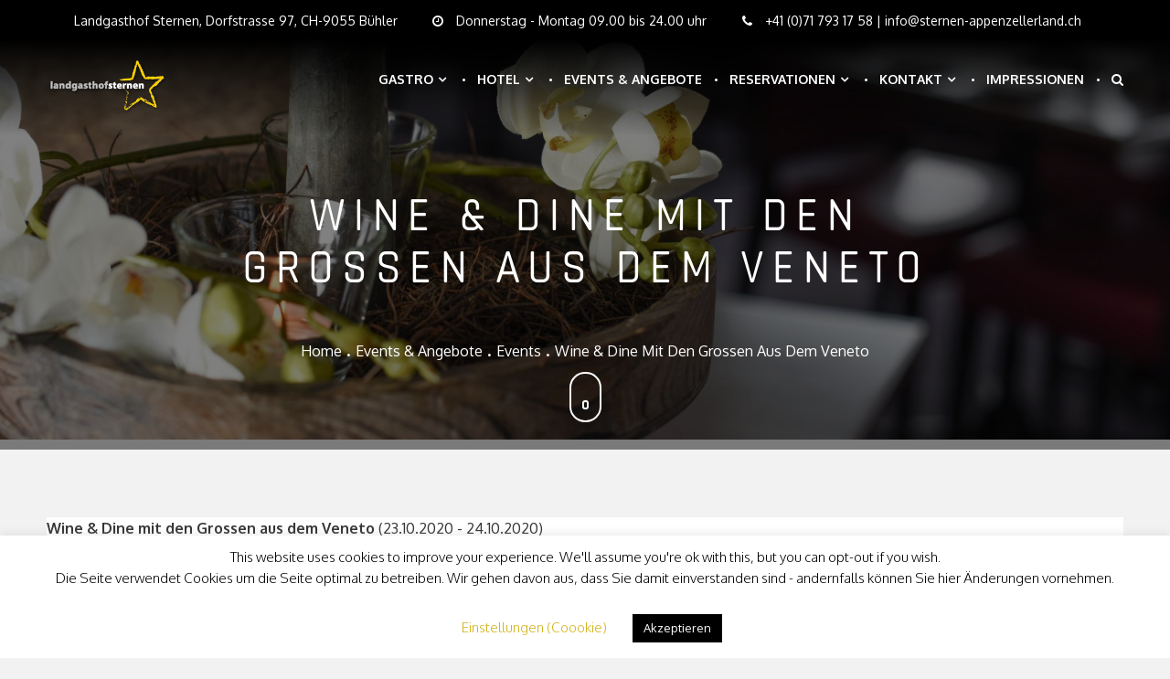

--- FILE ---
content_type: text/html; charset=UTF-8
request_url: https://www.sternen-appenzellerland.ch/events/wine-dine-mit-den-grossen-aus-dem-veneto/
body_size: 15477
content:
		<!DOCTYPE html>
			<html lang="de-CH">
	<head>
		<meta charset="UTF-8">
		<meta name="viewport" content="width=device-width, initial-scale=1, maximum-scale=1">
		<link rel="profile" href="http://gmpg.org/xfn/11">
		<title>Wine &#038; Dine mit den Grossen aus dem Veneto &#8211; Landgasthof Sternen</title>
<meta name='robots' content='max-image-preview:large' />
<link rel='dns-prefetch' href='//fonts.googleapis.com' />
<link rel="alternate" type="application/rss+xml" title="Landgasthof Sternen &raquo; Feed" href="https://www.sternen-appenzellerland.ch/feed/" />
<link rel="alternate" type="application/rss+xml" title="Landgasthof Sternen &raquo; Kommentar-Feed" href="https://www.sternen-appenzellerland.ch/comments/feed/" />
<link rel="alternate" title="oEmbed (JSON)" type="application/json+oembed" href="https://www.sternen-appenzellerland.ch/wp-json/oembed/1.0/embed?url=https%3A%2F%2Fwww.sternen-appenzellerland.ch%2Fevents%2Fwine-dine-mit-den-grossen-aus-dem-veneto%2F" />
<link rel="alternate" title="oEmbed (XML)" type="text/xml+oembed" href="https://www.sternen-appenzellerland.ch/wp-json/oembed/1.0/embed?url=https%3A%2F%2Fwww.sternen-appenzellerland.ch%2Fevents%2Fwine-dine-mit-den-grossen-aus-dem-veneto%2F&#038;format=xml" />
<style id='wp-img-auto-sizes-contain-inline-css' type='text/css'>
img:is([sizes=auto i],[sizes^="auto," i]){contain-intrinsic-size:3000px 1500px}
/*# sourceURL=wp-img-auto-sizes-contain-inline-css */
</style>
<style id='wp-emoji-styles-inline-css' type='text/css'>

	img.wp-smiley, img.emoji {
		display: inline !important;
		border: none !important;
		box-shadow: none !important;
		height: 1em !important;
		width: 1em !important;
		margin: 0 0.07em !important;
		vertical-align: -0.1em !important;
		background: none !important;
		padding: 0 !important;
	}
/*# sourceURL=wp-emoji-styles-inline-css */
</style>
<style id='wp-block-library-inline-css' type='text/css'>
:root{--wp-block-synced-color:#7a00df;--wp-block-synced-color--rgb:122,0,223;--wp-bound-block-color:var(--wp-block-synced-color);--wp-editor-canvas-background:#ddd;--wp-admin-theme-color:#007cba;--wp-admin-theme-color--rgb:0,124,186;--wp-admin-theme-color-darker-10:#006ba1;--wp-admin-theme-color-darker-10--rgb:0,107,160.5;--wp-admin-theme-color-darker-20:#005a87;--wp-admin-theme-color-darker-20--rgb:0,90,135;--wp-admin-border-width-focus:2px}@media (min-resolution:192dpi){:root{--wp-admin-border-width-focus:1.5px}}.wp-element-button{cursor:pointer}:root .has-very-light-gray-background-color{background-color:#eee}:root .has-very-dark-gray-background-color{background-color:#313131}:root .has-very-light-gray-color{color:#eee}:root .has-very-dark-gray-color{color:#313131}:root .has-vivid-green-cyan-to-vivid-cyan-blue-gradient-background{background:linear-gradient(135deg,#00d084,#0693e3)}:root .has-purple-crush-gradient-background{background:linear-gradient(135deg,#34e2e4,#4721fb 50%,#ab1dfe)}:root .has-hazy-dawn-gradient-background{background:linear-gradient(135deg,#faaca8,#dad0ec)}:root .has-subdued-olive-gradient-background{background:linear-gradient(135deg,#fafae1,#67a671)}:root .has-atomic-cream-gradient-background{background:linear-gradient(135deg,#fdd79a,#004a59)}:root .has-nightshade-gradient-background{background:linear-gradient(135deg,#330968,#31cdcf)}:root .has-midnight-gradient-background{background:linear-gradient(135deg,#020381,#2874fc)}:root{--wp--preset--font-size--normal:16px;--wp--preset--font-size--huge:42px}.has-regular-font-size{font-size:1em}.has-larger-font-size{font-size:2.625em}.has-normal-font-size{font-size:var(--wp--preset--font-size--normal)}.has-huge-font-size{font-size:var(--wp--preset--font-size--huge)}.has-text-align-center{text-align:center}.has-text-align-left{text-align:left}.has-text-align-right{text-align:right}.has-fit-text{white-space:nowrap!important}#end-resizable-editor-section{display:none}.aligncenter{clear:both}.items-justified-left{justify-content:flex-start}.items-justified-center{justify-content:center}.items-justified-right{justify-content:flex-end}.items-justified-space-between{justify-content:space-between}.screen-reader-text{border:0;clip-path:inset(50%);height:1px;margin:-1px;overflow:hidden;padding:0;position:absolute;width:1px;word-wrap:normal!important}.screen-reader-text:focus{background-color:#ddd;clip-path:none;color:#444;display:block;font-size:1em;height:auto;left:5px;line-height:normal;padding:15px 23px 14px;text-decoration:none;top:5px;width:auto;z-index:100000}html :where(.has-border-color){border-style:solid}html :where([style*=border-top-color]){border-top-style:solid}html :where([style*=border-right-color]){border-right-style:solid}html :where([style*=border-bottom-color]){border-bottom-style:solid}html :where([style*=border-left-color]){border-left-style:solid}html :where([style*=border-width]){border-style:solid}html :where([style*=border-top-width]){border-top-style:solid}html :where([style*=border-right-width]){border-right-style:solid}html :where([style*=border-bottom-width]){border-bottom-style:solid}html :where([style*=border-left-width]){border-left-style:solid}html :where(img[class*=wp-image-]){height:auto;max-width:100%}:where(figure){margin:0 0 1em}html :where(.is-position-sticky){--wp-admin--admin-bar--position-offset:var(--wp-admin--admin-bar--height,0px)}@media screen and (max-width:600px){html :where(.is-position-sticky){--wp-admin--admin-bar--position-offset:0px}}

/*# sourceURL=wp-block-library-inline-css */
</style><style id='global-styles-inline-css' type='text/css'>
:root{--wp--preset--aspect-ratio--square: 1;--wp--preset--aspect-ratio--4-3: 4/3;--wp--preset--aspect-ratio--3-4: 3/4;--wp--preset--aspect-ratio--3-2: 3/2;--wp--preset--aspect-ratio--2-3: 2/3;--wp--preset--aspect-ratio--16-9: 16/9;--wp--preset--aspect-ratio--9-16: 9/16;--wp--preset--color--black: #000000;--wp--preset--color--cyan-bluish-gray: #abb8c3;--wp--preset--color--white: #ffffff;--wp--preset--color--pale-pink: #f78da7;--wp--preset--color--vivid-red: #cf2e2e;--wp--preset--color--luminous-vivid-orange: #ff6900;--wp--preset--color--luminous-vivid-amber: #fcb900;--wp--preset--color--light-green-cyan: #7bdcb5;--wp--preset--color--vivid-green-cyan: #00d084;--wp--preset--color--pale-cyan-blue: #8ed1fc;--wp--preset--color--vivid-cyan-blue: #0693e3;--wp--preset--color--vivid-purple: #9b51e0;--wp--preset--gradient--vivid-cyan-blue-to-vivid-purple: linear-gradient(135deg,rgb(6,147,227) 0%,rgb(155,81,224) 100%);--wp--preset--gradient--light-green-cyan-to-vivid-green-cyan: linear-gradient(135deg,rgb(122,220,180) 0%,rgb(0,208,130) 100%);--wp--preset--gradient--luminous-vivid-amber-to-luminous-vivid-orange: linear-gradient(135deg,rgb(252,185,0) 0%,rgb(255,105,0) 100%);--wp--preset--gradient--luminous-vivid-orange-to-vivid-red: linear-gradient(135deg,rgb(255,105,0) 0%,rgb(207,46,46) 100%);--wp--preset--gradient--very-light-gray-to-cyan-bluish-gray: linear-gradient(135deg,rgb(238,238,238) 0%,rgb(169,184,195) 100%);--wp--preset--gradient--cool-to-warm-spectrum: linear-gradient(135deg,rgb(74,234,220) 0%,rgb(151,120,209) 20%,rgb(207,42,186) 40%,rgb(238,44,130) 60%,rgb(251,105,98) 80%,rgb(254,248,76) 100%);--wp--preset--gradient--blush-light-purple: linear-gradient(135deg,rgb(255,206,236) 0%,rgb(152,150,240) 100%);--wp--preset--gradient--blush-bordeaux: linear-gradient(135deg,rgb(254,205,165) 0%,rgb(254,45,45) 50%,rgb(107,0,62) 100%);--wp--preset--gradient--luminous-dusk: linear-gradient(135deg,rgb(255,203,112) 0%,rgb(199,81,192) 50%,rgb(65,88,208) 100%);--wp--preset--gradient--pale-ocean: linear-gradient(135deg,rgb(255,245,203) 0%,rgb(182,227,212) 50%,rgb(51,167,181) 100%);--wp--preset--gradient--electric-grass: linear-gradient(135deg,rgb(202,248,128) 0%,rgb(113,206,126) 100%);--wp--preset--gradient--midnight: linear-gradient(135deg,rgb(2,3,129) 0%,rgb(40,116,252) 100%);--wp--preset--font-size--small: 13px;--wp--preset--font-size--medium: 20px;--wp--preset--font-size--large: 36px;--wp--preset--font-size--x-large: 42px;--wp--preset--spacing--20: 0.44rem;--wp--preset--spacing--30: 0.67rem;--wp--preset--spacing--40: 1rem;--wp--preset--spacing--50: 1.5rem;--wp--preset--spacing--60: 2.25rem;--wp--preset--spacing--70: 3.38rem;--wp--preset--spacing--80: 5.06rem;--wp--preset--shadow--natural: 6px 6px 9px rgba(0, 0, 0, 0.2);--wp--preset--shadow--deep: 12px 12px 50px rgba(0, 0, 0, 0.4);--wp--preset--shadow--sharp: 6px 6px 0px rgba(0, 0, 0, 0.2);--wp--preset--shadow--outlined: 6px 6px 0px -3px rgb(255, 255, 255), 6px 6px rgb(0, 0, 0);--wp--preset--shadow--crisp: 6px 6px 0px rgb(0, 0, 0);}:where(.is-layout-flex){gap: 0.5em;}:where(.is-layout-grid){gap: 0.5em;}body .is-layout-flex{display: flex;}.is-layout-flex{flex-wrap: wrap;align-items: center;}.is-layout-flex > :is(*, div){margin: 0;}body .is-layout-grid{display: grid;}.is-layout-grid > :is(*, div){margin: 0;}:where(.wp-block-columns.is-layout-flex){gap: 2em;}:where(.wp-block-columns.is-layout-grid){gap: 2em;}:where(.wp-block-post-template.is-layout-flex){gap: 1.25em;}:where(.wp-block-post-template.is-layout-grid){gap: 1.25em;}.has-black-color{color: var(--wp--preset--color--black) !important;}.has-cyan-bluish-gray-color{color: var(--wp--preset--color--cyan-bluish-gray) !important;}.has-white-color{color: var(--wp--preset--color--white) !important;}.has-pale-pink-color{color: var(--wp--preset--color--pale-pink) !important;}.has-vivid-red-color{color: var(--wp--preset--color--vivid-red) !important;}.has-luminous-vivid-orange-color{color: var(--wp--preset--color--luminous-vivid-orange) !important;}.has-luminous-vivid-amber-color{color: var(--wp--preset--color--luminous-vivid-amber) !important;}.has-light-green-cyan-color{color: var(--wp--preset--color--light-green-cyan) !important;}.has-vivid-green-cyan-color{color: var(--wp--preset--color--vivid-green-cyan) !important;}.has-pale-cyan-blue-color{color: var(--wp--preset--color--pale-cyan-blue) !important;}.has-vivid-cyan-blue-color{color: var(--wp--preset--color--vivid-cyan-blue) !important;}.has-vivid-purple-color{color: var(--wp--preset--color--vivid-purple) !important;}.has-black-background-color{background-color: var(--wp--preset--color--black) !important;}.has-cyan-bluish-gray-background-color{background-color: var(--wp--preset--color--cyan-bluish-gray) !important;}.has-white-background-color{background-color: var(--wp--preset--color--white) !important;}.has-pale-pink-background-color{background-color: var(--wp--preset--color--pale-pink) !important;}.has-vivid-red-background-color{background-color: var(--wp--preset--color--vivid-red) !important;}.has-luminous-vivid-orange-background-color{background-color: var(--wp--preset--color--luminous-vivid-orange) !important;}.has-luminous-vivid-amber-background-color{background-color: var(--wp--preset--color--luminous-vivid-amber) !important;}.has-light-green-cyan-background-color{background-color: var(--wp--preset--color--light-green-cyan) !important;}.has-vivid-green-cyan-background-color{background-color: var(--wp--preset--color--vivid-green-cyan) !important;}.has-pale-cyan-blue-background-color{background-color: var(--wp--preset--color--pale-cyan-blue) !important;}.has-vivid-cyan-blue-background-color{background-color: var(--wp--preset--color--vivid-cyan-blue) !important;}.has-vivid-purple-background-color{background-color: var(--wp--preset--color--vivid-purple) !important;}.has-black-border-color{border-color: var(--wp--preset--color--black) !important;}.has-cyan-bluish-gray-border-color{border-color: var(--wp--preset--color--cyan-bluish-gray) !important;}.has-white-border-color{border-color: var(--wp--preset--color--white) !important;}.has-pale-pink-border-color{border-color: var(--wp--preset--color--pale-pink) !important;}.has-vivid-red-border-color{border-color: var(--wp--preset--color--vivid-red) !important;}.has-luminous-vivid-orange-border-color{border-color: var(--wp--preset--color--luminous-vivid-orange) !important;}.has-luminous-vivid-amber-border-color{border-color: var(--wp--preset--color--luminous-vivid-amber) !important;}.has-light-green-cyan-border-color{border-color: var(--wp--preset--color--light-green-cyan) !important;}.has-vivid-green-cyan-border-color{border-color: var(--wp--preset--color--vivid-green-cyan) !important;}.has-pale-cyan-blue-border-color{border-color: var(--wp--preset--color--pale-cyan-blue) !important;}.has-vivid-cyan-blue-border-color{border-color: var(--wp--preset--color--vivid-cyan-blue) !important;}.has-vivid-purple-border-color{border-color: var(--wp--preset--color--vivid-purple) !important;}.has-vivid-cyan-blue-to-vivid-purple-gradient-background{background: var(--wp--preset--gradient--vivid-cyan-blue-to-vivid-purple) !important;}.has-light-green-cyan-to-vivid-green-cyan-gradient-background{background: var(--wp--preset--gradient--light-green-cyan-to-vivid-green-cyan) !important;}.has-luminous-vivid-amber-to-luminous-vivid-orange-gradient-background{background: var(--wp--preset--gradient--luminous-vivid-amber-to-luminous-vivid-orange) !important;}.has-luminous-vivid-orange-to-vivid-red-gradient-background{background: var(--wp--preset--gradient--luminous-vivid-orange-to-vivid-red) !important;}.has-very-light-gray-to-cyan-bluish-gray-gradient-background{background: var(--wp--preset--gradient--very-light-gray-to-cyan-bluish-gray) !important;}.has-cool-to-warm-spectrum-gradient-background{background: var(--wp--preset--gradient--cool-to-warm-spectrum) !important;}.has-blush-light-purple-gradient-background{background: var(--wp--preset--gradient--blush-light-purple) !important;}.has-blush-bordeaux-gradient-background{background: var(--wp--preset--gradient--blush-bordeaux) !important;}.has-luminous-dusk-gradient-background{background: var(--wp--preset--gradient--luminous-dusk) !important;}.has-pale-ocean-gradient-background{background: var(--wp--preset--gradient--pale-ocean) !important;}.has-electric-grass-gradient-background{background: var(--wp--preset--gradient--electric-grass) !important;}.has-midnight-gradient-background{background: var(--wp--preset--gradient--midnight) !important;}.has-small-font-size{font-size: var(--wp--preset--font-size--small) !important;}.has-medium-font-size{font-size: var(--wp--preset--font-size--medium) !important;}.has-large-font-size{font-size: var(--wp--preset--font-size--large) !important;}.has-x-large-font-size{font-size: var(--wp--preset--font-size--x-large) !important;}
/*# sourceURL=global-styles-inline-css */
</style>

<style id='classic-theme-styles-inline-css' type='text/css'>
/*! This file is auto-generated */
.wp-block-button__link{color:#fff;background-color:#32373c;border-radius:9999px;box-shadow:none;text-decoration:none;padding:calc(.667em + 2px) calc(1.333em + 2px);font-size:1.125em}.wp-block-file__button{background:#32373c;color:#fff;text-decoration:none}
/*# sourceURL=/wp-includes/css/classic-themes.min.css */
</style>
<link rel='stylesheet' id='contact-form-7-css' href='https://www.sternen-appenzellerland.ch/wp-content/plugins/contact-form-7/includes/css/styles.css?ver=6.1.4' type='text/css' media='all' />
<link rel='stylesheet' id='cookie-law-info-css' href='https://www.sternen-appenzellerland.ch/wp-content/plugins/cookie-law-info/legacy/public/css/cookie-law-info-public.css?ver=3.3.9.1' type='text/css' media='all' />
<link rel='stylesheet' id='cookie-law-info-gdpr-css' href='https://www.sternen-appenzellerland.ch/wp-content/plugins/cookie-law-info/legacy/public/css/cookie-law-info-gdpr.css?ver=3.3.9.1' type='text/css' media='all' />
<link rel='stylesheet' id='events-manager-css' href='https://www.sternen-appenzellerland.ch/wp-content/plugins/events-manager/includes/css/events-manager.min.css?ver=7.2.3.1' type='text/css' media='all' />
<style id='events-manager-inline-css' type='text/css'>
body .em { --font-family : inherit; --font-weight : inherit; --font-size : 1em; --line-height : inherit; }
/*# sourceURL=events-manager-inline-css */
</style>
<link rel='stylesheet' id='wp-fullcalendar-css' href='https://www.sternen-appenzellerland.ch/wp-content/plugins/wp-fullcalendar/includes/css/main.css?ver=1.6' type='text/css' media='all' />
<link rel='stylesheet' id='wp-fullcalendar-tippy-light-border-css' href='https://www.sternen-appenzellerland.ch/wp-content/plugins/wp-fullcalendar/includes/css/tippy/light-border.css?ver=1.6' type='text/css' media='all' />
<link rel='stylesheet' id='jquery-ui-css' href='https://www.sternen-appenzellerland.ch/wp-content/plugins/wp-fullcalendar/includes/css/jquery-ui/ui-lightness/jquery-ui.min.css?ver=1.6' type='text/css' media='all' />
<link rel='stylesheet' id='jquery-ui-theme-css' href='https://www.sternen-appenzellerland.ch/wp-content/plugins/wp-fullcalendar/includes/css/jquery-ui/ui-lightness/theme.css?ver=1.6' type='text/css' media='all' />
<link rel='stylesheet' id='yummy-pro-fonts-css' href='https://fonts.googleapis.com/css?family=Dancing+Script%3A700%7CLobster+Two%3A400%7CPlayball%3A400%7CParisienne%3A400%7CCherry+Swash%3A300%7CPhilosopher%3A300%7CRajdhani%3A300%7CHerr+Von+Muellerhoff%3A400%7CSlabo+27px%3A300%7CDynalight%3A400%7CMontserrat%3A700%7COxygen%3A300%2C400%2C700%7CGudea%3A300%7CPontano+Sans%3A300%7CQuattrocento%3A300%7CLato%3A300%7CMuli%3A300&#038;subset=latin%2Clatin-ext' type='text/css' media='all' />
<link rel='stylesheet' id='fontawesome-css' href='https://www.sternen-appenzellerland.ch/wp-content/themes/yummy-pro/assets/plugins/css/font-awesome.min.css?ver=4.6.3' type='text/css' media='all' />
<link rel='stylesheet' id='slick-css' href='https://www.sternen-appenzellerland.ch/wp-content/themes/yummy-pro/assets/plugins/css/slick.min.css?ver=1.6.0' type='text/css' media='all' />
<link rel='stylesheet' id='slick-theme-css' href='https://www.sternen-appenzellerland.ch/wp-content/themes/yummy-pro/assets/plugins/css/slick-theme.min.css?ver=1.6.0' type='text/css' media='all' />
<link rel='stylesheet' id='magnific-popup-css' href='https://www.sternen-appenzellerland.ch/wp-content/themes/yummy-pro/assets/plugins/css/magnific-popup.min.css?ver=6.9' type='text/css' media='all' />
<link rel='stylesheet' id='yummy-pro-style-css' href='https://www.sternen-appenzellerland.ch/wp-content/themes/yummy-pro/style.css?ver=6.9' type='text/css' media='all' />
<style id='yummy-pro-style-inline-css' type='text/css'>

			.site-main nav.pagination.navigation {
				display:none;
			}
			#contact-form {
			   background-image: url(https://www.sternen-appenzellerland.ch/wp-content/themes/yummy-pro/assets/uploads/contact-form-bg.png );
			}
/*# sourceURL=yummy-pro-style-inline-css */
</style>
<link rel='stylesheet' id='yummy-pro-color-css' href='https://www.sternen-appenzellerland.ch/wp-content/themes/yummy-pro/assets/css/golden.min.css?ver=6.9' type='text/css' media='all' />
<link rel='stylesheet' id='newsletter-css' href='https://www.sternen-appenzellerland.ch/wp-content/plugins/newsletter/style.css?ver=9.1.1' type='text/css' media='all' />
<script type="text/javascript" src="https://www.sternen-appenzellerland.ch/wp-includes/js/jquery/jquery.min.js?ver=3.7.1" id="jquery-core-js"></script>
<script type="text/javascript" src="https://www.sternen-appenzellerland.ch/wp-includes/js/jquery/jquery-migrate.min.js?ver=3.4.1" id="jquery-migrate-js"></script>
<script type="text/javascript" id="cookie-law-info-js-extra">
/* <![CDATA[ */
var Cli_Data = {"nn_cookie_ids":[],"cookielist":[],"non_necessary_cookies":[],"ccpaEnabled":"","ccpaRegionBased":"","ccpaBarEnabled":"","strictlyEnabled":["necessary","obligatoire"],"ccpaType":"gdpr","js_blocking":"","custom_integration":"","triggerDomRefresh":"","secure_cookies":""};
var cli_cookiebar_settings = {"animate_speed_hide":"500","animate_speed_show":"500","background":"#FFF","border":"#b1a6a6c2","border_on":"","button_1_button_colour":"#000","button_1_button_hover":"#000000","button_1_link_colour":"#fff","button_1_as_button":"1","button_1_new_win":"","button_2_button_colour":"#333","button_2_button_hover":"#292929","button_2_link_colour":"#444","button_2_as_button":"","button_2_hidebar":"","button_3_button_colour":"#000","button_3_button_hover":"#000000","button_3_link_colour":"#fff","button_3_as_button":"1","button_3_new_win":"","button_4_button_colour":"#000","button_4_button_hover":"#000000","button_4_link_colour":"#d1b217","button_4_as_button":"","button_7_button_colour":"#61a229","button_7_button_hover":"#4e8221","button_7_link_colour":"#fff","button_7_as_button":"1","button_7_new_win":"","font_family":"inherit","header_fix":"","notify_animate_hide":"1","notify_animate_show":"","notify_div_id":"#cookie-law-info-bar","notify_position_horizontal":"right","notify_position_vertical":"bottom","scroll_close":"","scroll_close_reload":"","accept_close_reload":"","reject_close_reload":"","showagain_tab":"1","showagain_background":"#fff","showagain_border":"#000","showagain_div_id":"#cookie-law-info-again","showagain_x_position":"100px","text":"#000","show_once_yn":"","show_once":"10000","logging_on":"","as_popup":"","popup_overlay":"1","bar_heading_text":"","cookie_bar_as":"banner","popup_showagain_position":"bottom-right","widget_position":"left"};
var log_object = {"ajax_url":"https://www.sternen-appenzellerland.ch/wp-admin/admin-ajax.php"};
//# sourceURL=cookie-law-info-js-extra
/* ]]> */
</script>
<script type="text/javascript" src="https://www.sternen-appenzellerland.ch/wp-content/plugins/cookie-law-info/legacy/public/js/cookie-law-info-public.js?ver=3.3.9.1" id="cookie-law-info-js"></script>
<script type="text/javascript" src="https://www.sternen-appenzellerland.ch/wp-includes/js/jquery/ui/core.min.js?ver=1.13.3" id="jquery-ui-core-js"></script>
<script type="text/javascript" src="https://www.sternen-appenzellerland.ch/wp-includes/js/jquery/ui/mouse.min.js?ver=1.13.3" id="jquery-ui-mouse-js"></script>
<script type="text/javascript" src="https://www.sternen-appenzellerland.ch/wp-includes/js/jquery/ui/sortable.min.js?ver=1.13.3" id="jquery-ui-sortable-js"></script>
<script type="text/javascript" src="https://www.sternen-appenzellerland.ch/wp-includes/js/jquery/ui/datepicker.min.js?ver=1.13.3" id="jquery-ui-datepicker-js"></script>
<script type="text/javascript" id="jquery-ui-datepicker-js-after">
/* <![CDATA[ */
jQuery(function(jQuery){jQuery.datepicker.setDefaults({"closeText":"Schliessen","currentText":"Heute","monthNames":["Januar","Februar","M\u00e4rz","April","Mai","Juni","Juli","August","September","Oktober","November","Dezember"],"monthNamesShort":["Jan.","Feb.","M\u00e4rz","Apr.","Mai","Juni","Juli","Aug.","Sep.","Okt.","Nov.","Dez."],"nextText":"Weiter","prevText":"Zur\u00fcck","dayNames":["Sonntag","Montag","Dienstag","Mittwoch","Donnerstag","Freitag","Samstag"],"dayNamesShort":["So.","Mo.","Di.","Mi.","Do.","Fr.","Sa."],"dayNamesMin":["S","M","D","M","D","F","S"],"dateFormat":"d. MM yy","firstDay":1,"isRTL":false});});
//# sourceURL=jquery-ui-datepicker-js-after
/* ]]> */
</script>
<script type="text/javascript" src="https://www.sternen-appenzellerland.ch/wp-includes/js/jquery/ui/resizable.min.js?ver=1.13.3" id="jquery-ui-resizable-js"></script>
<script type="text/javascript" src="https://www.sternen-appenzellerland.ch/wp-includes/js/jquery/ui/draggable.min.js?ver=1.13.3" id="jquery-ui-draggable-js"></script>
<script type="text/javascript" src="https://www.sternen-appenzellerland.ch/wp-includes/js/jquery/ui/controlgroup.min.js?ver=1.13.3" id="jquery-ui-controlgroup-js"></script>
<script type="text/javascript" src="https://www.sternen-appenzellerland.ch/wp-includes/js/jquery/ui/checkboxradio.min.js?ver=1.13.3" id="jquery-ui-checkboxradio-js"></script>
<script type="text/javascript" src="https://www.sternen-appenzellerland.ch/wp-includes/js/jquery/ui/button.min.js?ver=1.13.3" id="jquery-ui-button-js"></script>
<script type="text/javascript" src="https://www.sternen-appenzellerland.ch/wp-includes/js/jquery/ui/dialog.min.js?ver=1.13.3" id="jquery-ui-dialog-js"></script>
<script type="text/javascript" id="events-manager-js-extra">
/* <![CDATA[ */
var EM = {"ajaxurl":"https://www.sternen-appenzellerland.ch/wp-admin/admin-ajax.php","locationajaxurl":"https://www.sternen-appenzellerland.ch/wp-admin/admin-ajax.php?action=locations_search","firstDay":"1","locale":"de","dateFormat":"yy-mm-dd","ui_css":"https://www.sternen-appenzellerland.ch/wp-content/plugins/events-manager/includes/css/jquery-ui/build.min.css","show24hours":"1","is_ssl":"1","autocomplete_limit":"10","calendar":{"breakpoints":{"small":560,"medium":908,"large":false},"month_format":"M Y"},"phone":"","datepicker":{"format":"d.m.Y","locale":"de"},"search":{"breakpoints":{"small":650,"medium":850,"full":false}},"url":"https://www.sternen-appenzellerland.ch/wp-content/plugins/events-manager","assets":{"input.em-uploader":{"js":{"em-uploader":{"url":"https://www.sternen-appenzellerland.ch/wp-content/plugins/events-manager/includes/js/em-uploader.js?v=7.2.3.1","event":"em_uploader_ready"}}},".em-event-editor":{"js":{"event-editor":{"url":"https://www.sternen-appenzellerland.ch/wp-content/plugins/events-manager/includes/js/events-manager-event-editor.js?v=7.2.3.1","event":"em_event_editor_ready"}},"css":{"event-editor":"https://www.sternen-appenzellerland.ch/wp-content/plugins/events-manager/includes/css/events-manager-event-editor.min.css?v=7.2.3.1"}},".em-recurrence-sets, .em-timezone":{"js":{"luxon":{"url":"luxon/luxon.js?v=7.2.3.1","event":"em_luxon_ready"}}},".em-booking-form, #em-booking-form, .em-booking-recurring, .em-event-booking-form":{"js":{"em-bookings":{"url":"https://www.sternen-appenzellerland.ch/wp-content/plugins/events-manager/includes/js/bookingsform.js?v=7.2.3.1","event":"em_booking_form_js_loaded"}}},"#em-opt-archetypes":{"js":{"archetypes":"https://www.sternen-appenzellerland.ch/wp-content/plugins/events-manager/includes/js/admin-archetype-editor.js?v=7.2.3.1","archetypes_ms":"https://www.sternen-appenzellerland.ch/wp-content/plugins/events-manager/includes/js/admin-archetypes.js?v=7.2.3.1","qs":"qs/qs.js?v=7.2.3.1"}}},"cached":"","txt_search":"Search","txt_searching":"Searching...","txt_loading":"Loading..."};
//# sourceURL=events-manager-js-extra
/* ]]> */
</script>
<script type="text/javascript" src="https://www.sternen-appenzellerland.ch/wp-content/plugins/events-manager/includes/js/events-manager.js?ver=7.2.3.1" id="events-manager-js"></script>
<script type="text/javascript" src="https://www.sternen-appenzellerland.ch/wp-content/plugins/events-manager/includes/external/flatpickr/l10n/de.js?ver=7.2.3.1" id="em-flatpickr-localization-js"></script>
<script type="text/javascript" src="https://www.sternen-appenzellerland.ch/wp-includes/js/jquery/ui/menu.min.js?ver=1.13.3" id="jquery-ui-menu-js"></script>
<script type="text/javascript" src="https://www.sternen-appenzellerland.ch/wp-includes/js/jquery/ui/selectmenu.min.js?ver=1.13.3" id="jquery-ui-selectmenu-js"></script>
<script type="text/javascript" src="https://www.sternen-appenzellerland.ch/wp-includes/js/jquery/ui/tooltip.min.js?ver=1.13.3" id="jquery-ui-tooltip-js"></script>
<script type="text/javascript" src="https://www.sternen-appenzellerland.ch/wp-includes/js/dist/vendor/moment.min.js?ver=2.30.1" id="moment-js"></script>
<script type="text/javascript" id="moment-js-after">
/* <![CDATA[ */
moment.updateLocale( 'de_CH', {"months":["Januar","Februar","M\u00e4rz","April","Mai","Juni","Juli","August","September","Oktober","November","Dezember"],"monthsShort":["Jan.","Feb.","M\u00e4rz","Apr.","Mai","Juni","Juli","Aug.","Sep.","Okt.","Nov.","Dez."],"weekdays":["Sonntag","Montag","Dienstag","Mittwoch","Donnerstag","Freitag","Samstag"],"weekdaysShort":["So.","Mo.","Di.","Mi.","Do.","Fr.","Sa."],"week":{"dow":1},"longDateFormat":{"LT":"G:i","LTS":null,"L":null,"LL":"j. F Y","LLL":"j. F Y, G:i","LLLL":null}} );
//# sourceURL=moment-js-after
/* ]]> */
</script>
<script type="text/javascript" id="wp-fullcalendar-js-extra">
/* <![CDATA[ */
var WPFC = {"ajaxurl":"https://www.sternen-appenzellerland.ch/wp-admin/admin-ajax.php?action=WP_FullCalendar","firstDay":"1","wpfc_theme":"jquery-ui","wpfc_limit":"3","wpfc_limit_txt":"more ...","timeFormat":"h(:mm)A","defaultView":"month","weekends":"true","header":{"left":"prev,next today","center":"title","right":"month,basicWeek,basicDay"},"wpfc_qtips":"1","tippy_theme":"light-border","tippy_placement":"bottom","tippy_loading":"Loading..."};
//# sourceURL=wp-fullcalendar-js-extra
/* ]]> */
</script>
<script type="text/javascript" src="https://www.sternen-appenzellerland.ch/wp-content/plugins/wp-fullcalendar/includes/js/main.js?ver=1.6" id="wp-fullcalendar-js"></script>
<script type="text/javascript" id="yummy-pro-ajax-js-extra">
/* <![CDATA[ */
var yummy_pro = {"ajaxurl":"https://www.sternen-appenzellerland.ch/wp-admin/admin-ajax.php","category":""};
//# sourceURL=yummy-pro-ajax-js-extra
/* ]]> */
</script>
<script type="text/javascript" src="https://www.sternen-appenzellerland.ch/wp-content/themes/yummy-pro/assets/js/ajax.min.js?ver=6.9" id="yummy-pro-ajax-js"></script>
<link rel="https://api.w.org/" href="https://www.sternen-appenzellerland.ch/wp-json/" /><link rel="EditURI" type="application/rsd+xml" title="RSD" href="https://www.sternen-appenzellerland.ch/xmlrpc.php?rsd" />
<meta name="generator" content="WordPress 6.9" />
<link rel="canonical" href="https://www.sternen-appenzellerland.ch/events/wine-dine-mit-den-grossen-aus-dem-veneto/" />
<link rel='shortlink' href='https://www.sternen-appenzellerland.ch/?p=1466' />
<link rel="icon" href="https://www.sternen-appenzellerland.ch/wp-content/uploads/2018/08/cropped-stern-32x32.png" sizes="32x32" />
<link rel="icon" href="https://www.sternen-appenzellerland.ch/wp-content/uploads/2018/08/cropped-stern-192x192.png" sizes="192x192" />
<link rel="apple-touch-icon" href="https://www.sternen-appenzellerland.ch/wp-content/uploads/2018/08/cropped-stern-180x180.png" />
<meta name="msapplication-TileImage" content="https://www.sternen-appenzellerland.ch/wp-content/uploads/2018/08/cropped-stern-270x270.png" />
		<style type="text/css" id="wp-custom-css">
			.header-font-1 h2
{
    font-family: sans-serif;
}

#reservation-information .widget_tp_image_widget, #reservation-information .widget_text {
    border: 10px solid #fff;
    margin-bottom: -5px;
    padding: 20px;
}

.entry-title {
    font-family: 'Playball', cursive;
    /* text-transform: capitalize; */
    font-size: 36px;
    margin: 0;
    word-wrap: break-word;
    font-weight: 600;
    font-weight: 500;
    letter-spacing: 0;
}		</style>
		<link rel='stylesheet' id='testimonials-default-css' href='https://www.sternen-appenzellerland.ch/wp-content/plugins/strong-testimonials/templates/default/content.css?ver=3.2.21' type='text/css' media='all' />
<style id='testimonials-default-inline-css' type='text/css'>
.strong-view-id-1 .wpmtst-testimonial-heading,.strong-view-id-1 .wpmtst-testimonial-content p,.strong-view-id-1 .wpmtst-testimonial-content span,.strong-view-id-1 .wpmtst-testimonial-content a.readmore,.strong-view-id-1 .wpmtst-testimonial-content div.readmore-content,.strong-view-id-1 .wpmtst-testimonial-content div.readmore-excerpt,.strong-view-id-1 .wpmtst-testimonial-inner .wpmtst-testimonial-field,.strong-view-id-1 .wpmtst-testimonial-inner .wpmtst-testimonial-field a,.strong-view-id-1 .wpmtst-testimonial-client div,.strong-view-id-1 .wpmtst-testimonial-client a { color: #6d6d6d; }
/*# sourceURL=testimonials-default-inline-css */
</style>
</head>

<body class="wp-singular event-template-default single single-event postid-1466 wp-custom-logo wp-theme-yummy-pro metaslider-plugin header-font-1 body-font-1 page-title-font-5 section-title-font-5 wide no-sidebar">
		<div id="page" class="site">
			<a class="skip-link screen-reader-text" href="#content">Skip to content</a>

					<div id="loader">
	         <div class="loader-container">
         		<i class="fa fa-spinner fa-spin"></i>
	         </div>
	     	</div><!-- end loader -->
			        <div id="top-bar" class="top-menu">
	        	<div class="wrapper">
	        					        	<div class="left-side-widget">
			        		<section id="custom_info_widget-1" class="widget custom_info_widget">		
								<ul class="address">
																			<li><i class="fa "></i>Landgasthof Sternen, Dorfstrasse 97, CH-9055 Bühler</li>
																			<li><i class="fa fa-clock-o"></i>Donnerstag - Montag 09.00 bis 24.00 uhr</li>
																			<li><i class="fa fa-phone"></i>+41 (0)71 793 17 58 | info@sternen-appenzellerland.ch</li>
																	</ul>
							</section><!-- .cutom_info_widget -->
			        	</div><!-- .left-side-widget -->
	        		
	        			        	</div><!-- .wrapper -->
	        </div><!-- #top-bar -->
    			<header id="masthead" class="site-header sticky" role="banner">
			<div class="wrapper">
					<div class="site-branding">
	            					<div class="site-logo">
			        	<a href="https://www.sternen-appenzellerland.ch/" class="custom-logo-link" rel="home"><img width="241" height="116" src="https://www.sternen-appenzellerland.ch/wp-content/uploads/2018/08/cropped-Logo-Sternen_240x110.png" class="custom-logo" alt="Landgasthof Sternen" decoding="async" /></a>	          		</div><!-- end .site-logo -->
			    			</div><!-- .site-branding -->
					<nav id="site-navigation" class="main-navigation" role="navigation">
				<button class="menu-toggle">
					<span class="icon-bar"></span>
	            	<span class="icon-bar"></span>
	            	<span class="icon-bar"></span>
	            </button>
				<ul id="primary-menu" class="menu"><li id="menu-item-83" class="menu-item menu-item-type-post_type menu-item-object-page menu-item-has-children menu-item-83"><a href="https://www.sternen-appenzellerland.ch/gastro/">Gastro</a>
<ul class="sub-menu">
	<li id="menu-item-771" class="menu-item menu-item-type-post_type menu-item-object-page menu-item-771"><a href="https://www.sternen-appenzellerland.ch/wintergarten-saal/">Wintergarten (Saal)</a></li>
	<li id="menu-item-770" class="menu-item menu-item-type-post_type menu-item-object-page menu-item-770"><a href="https://www.sternen-appenzellerland.ch/beizli-vorne-beim-buffet/">Beizli</a></li>
	<li id="menu-item-768" class="menu-item menu-item-type-post_type menu-item-object-page menu-item-768"><a href="https://www.sternen-appenzellerland.ch/garten/">Garten</a></li>
	<li id="menu-item-769" class="menu-item menu-item-type-post_type menu-item-object-page menu-item-769"><a href="https://www.sternen-appenzellerland.ch/todo-seminarraum-unten/">Sitzungszimmer</a></li>
	<li id="menu-item-1490" class="menu-item menu-item-type-post_type menu-item-object-page menu-item-1490"><a href="https://www.sternen-appenzellerland.ch/sternenzauber/">Sternenzauber</a></li>
	<li id="menu-item-1393" class="menu-item menu-item-type-post_type menu-item-object-page menu-item-1393"><a href="https://www.sternen-appenzellerland.ch/gastro-impressionen/">Gastro – Impressionen</a></li>
</ul>
</li>
<li id="menu-item-81" class="menu-item menu-item-type-post_type menu-item-object-page menu-item-has-children menu-item-81"><a href="https://www.sternen-appenzellerland.ch/hotel/">Hotel</a>
<ul class="sub-menu">
	<li id="menu-item-774" class="menu-item menu-item-type-post_type menu-item-object-page menu-item-774"><a href="https://www.sternen-appenzellerland.ch/familienzimmer/">Familienzimmer</a></li>
	<li id="menu-item-80" class="menu-item menu-item-type-post_type menu-item-object-page menu-item-80"><a href="https://www.sternen-appenzellerland.ch/zimmer-preise/">Zimmer &#038; Preise</a></li>
	<li id="menu-item-1227" class="menu-item menu-item-type-post_type menu-item-object-page menu-item-1227"><a href="https://www.sternen-appenzellerland.ch/hotel-impressionen/">Hotel – Impressionen</a></li>
</ul>
</li>
<li id="menu-item-1284" class="menu-item menu-item-type-post_type menu-item-object-page menu-item-1284"><a href="https://www.sternen-appenzellerland.ch/events/">Events &#038; Angebote</a></li>
<li id="menu-item-77" class="menu-item menu-item-type-post_type menu-item-object-page menu-item-has-children menu-item-77"><a href="https://www.sternen-appenzellerland.ch/reservationen/">Reservationen</a>
<ul class="sub-menu">
	<li id="menu-item-84" class="menu-item menu-item-type-custom menu-item-object-custom menu-item-84"><a href="https://mylocalina.ch/widget/?id=2d67c7c0-3584-4eb2-aa4f-c47f3cb6f4b3">Tischreservation online</a></li>
</ul>
</li>
<li id="menu-item-78" class="menu-item menu-item-type-post_type menu-item-object-page menu-item-has-children menu-item-78"><a href="https://www.sternen-appenzellerland.ch/kontakt/">Kontakt</a>
<ul class="sub-menu">
	<li id="menu-item-74" class="menu-item menu-item-type-post_type menu-item-object-page menu-item-74"><a href="https://www.sternen-appenzellerland.ch/team/">Team</a></li>
	<li id="menu-item-79" class="menu-item menu-item-type-post_type menu-item-object-page menu-item-79"><a href="https://www.sternen-appenzellerland.ch/offene-stellen/">Offene Stellen</a></li>
	<li id="menu-item-1030" class="menu-item menu-item-type-post_type menu-item-object-page menu-item-1030"><a href="https://www.sternen-appenzellerland.ch/partnerbetriebe/">Partnerbetriebe</a></li>
	<li id="menu-item-1101" class="menu-item menu-item-type-post_type menu-item-object-page menu-item-1101"><a href="https://www.sternen-appenzellerland.ch/datenschutz/">Datenschutz</a></li>
	<li id="menu-item-980" class="menu-item menu-item-type-post_type menu-item-object-page menu-item-980"><a href="https://www.sternen-appenzellerland.ch/downloads/">Downloads</a></li>
</ul>
</li>
<li id="menu-item-237" class="menu-item menu-item-type-post_type menu-item-object-page menu-item-237"><a href="https://www.sternen-appenzellerland.ch/impressionen/">Impressionen</a></li>
<li><a id="search-btn" href="#"><i class="fa fa-search"></i></a></li></ul><div class="search" id="search"><form role="search" method="get" class="search-form" action="https://www.sternen-appenzellerland.ch/">
    <label>
        <span class="screen-reader-text"></span>
        <input type="search" name="s" class="search-field" placeholder="Search.." value="" />
    </label>
    <button type="submit" class="search-submit"><i class="fa fa-search"></i><span class="screen-reader-text"></span></button>
    <span class="close-search"><img src="https://www.sternen-appenzellerland.ch/wp-content/themes/yummy-pro/assets/uploads/close-icon.png" alt="Close Search"></span>
</form><!-- .search-form --></div></ul>			</nav><!-- #site-navigation -->
					</div><!--.wrapper-->
		</header><!-- #masthead -->
				<div id="content" class="site-content">
				<section id="banner-image" style="background-image:url( 'https://www.sternen-appenzellerland.ch/wp-content/uploads/2018/05/cropped-Deko3-2.jpg' );" data-stellar-background-ratio="0.5" data-stellar-vertical-offset="0">
        	<div class="black-overlay"></div>

			       	<div class="wrapper">
	  			<div class="page-title-wrapper">
	    			<h2 class="page-title">
	    				Wine &#038; Dine mit den Grossen aus dem Veneto	    			</h2>
	  			</div><!--.banner-title-->
			</div><!-- .wrapper -->
		<div class="container"><nav role="navigation" aria-label="Breadcrumbs" class="breadcrumb-trail breadcrumbs" itemprop="breadcrumb"><ul class="trail-items" itemscope itemtype="http://schema.org/BreadcrumbList"><meta name="numberOfItems" content="4" /><meta name="itemListOrder" content="Ascending" /><li itemprop="itemListElement" itemscope itemtype="http://schema.org/ListItem" class="trail-item trail-begin"><a href="https://www.sternen-appenzellerland.ch" rel="home"><span itemprop="name">Home</span></a><meta itemprop="position" content="1" /></li><li itemprop="itemListElement" itemscope itemtype="http://schema.org/ListItem" class="trail-item"><a href="https://www.sternen-appenzellerland.ch/events/"><span itemprop="name">Events &#038; Angebote</span></a><meta itemprop="position" content="2" /></li><li itemprop="itemListElement" itemscope itemtype="http://schema.org/ListItem" class="trail-item"><a href="https://www.sternen-appenzellerland.ch/events/"><span itemprop="name">Events</span></a><meta itemprop="position" content="3" /></li><li itemprop="itemListElement" itemscope itemtype="http://schema.org/ListItem" class="trail-item trail-end"><span itemprop="name">Wine &#038; Dine mit den Grossen aus dem Veneto</span><meta itemprop="position" content="4" /></li></ul></nav><div class="icon-scroll"></div>
        </div><!--.container--> 			</section><!-- #banner-image -->
			<div class="wrapper page-section">
		<div id="primary" class="content-area">
			<main id="main" class="site-main" role="main">

			
<article id="post-1466" class="post-1466 event type-event status-publish hentry">
	<header class="entry-header">
			</header><!-- .entry-header -->

	
	<div class="entry-content clear">
		<div class="em em-view-container" id="em-view-6" data-view="event">
	<div class="em-item em-item-single em-event em-event-single em-event-4 " id="em-event-6" data-view-id="6">
		<strong> Wine &#038; Dine mit den Grossen aus dem Veneto </strong>(23.10.2020 - 24.10.2020)<br>
<p>Kulinarik in 5 Gänge mit Weinbegleitung:</p>
<p>Villa del Castello Azienda Agricola Recchia<br />
präsentiert von Thierry Stecher von Vogelsanger Weine</p>
<hr>
<p><span style="font-family: georgia, palatino, serif;"><b>Datum:</b><span style="float: none; background-color: transparent; color: #333333; font-size: 16px; font-style: normal; font-variant: normal; font-weight: 400; letter-spacing: normal; orphans: 2; text-align: left; text-decoration: none; text-indent: 0px; text-transform: none; -webkit-text-stroke-width: 0px; white-space: normal; word-spacing: 0px; display: inline !important;"><br />
</span><span style="float: none; background-color: transparent; color: #333333; font-size: 16px; font-style: normal; font-variant: normal; font-weight: 400; letter-spacing: normal; orphans: 2; text-align: left; text-decoration: none; text-indent: 0px; text-transform: none; -webkit-text-stroke-width: 0px; white-space: normal; word-spacing: 0px; display: inline !important;">Freitag: 23. Oktober 2020&nbsp;<br />
</span>Samstag: 24. Oktober 2020</span><span style="float: none; background-color: transparent; color: #333333; font-family: georgia, palatino, serif; font-size: 16px; font-style: normal; font-variant: normal; font-weight: 400; letter-spacing: normal; orphans: 2; text-align: left; text-decoration: none; text-indent: 0px; text-transform: none; -webkit-text-stroke-width: 0px; white-space: normal; word-spacing: 0px; display: inline !important;"><br />
</span><br />
<span style="font-family: georgia, palatino, serif;"><strong>Preis:</strong></span><br />
<span style="float: none; background-color: transparent; color: #333333; font-family: georgia, palatino, serif; font-size: 16px; font-style: normal; font-variant: normal; font-weight: 400; letter-spacing: normal; orphans: 2; text-align: left; text-decoration: none; text-indent: 0px; text-transform: none; -webkit-text-stroke-width: 0px; white-space: normal; word-spacing: 0px; display: inline !important;">125 CHF</span></p>
<p><span style="font-family: georgia, palatino, serif;">aktuelles Jahresprogramm: <a href="https://www.sternen-appenzellerland.ch/wp-content/uploads/aktuelles-Jahresprogramm.pdf">Link</a></span></p>
	</div>
</div>
		</div><!-- .entry-content -->

	<footer class="entry-footer">
			</footer><!-- .entry-footer -->
</article><!-- #post-## -->

	<nav class="navigation post-navigation" aria-label="Beiträge">
		<h2 class="screen-reader-text">Beitrags-Navigation</h2>
		<div class="nav-links"><div class="nav-previous"><a href="https://www.sternen-appenzellerland.ch/events/reichhaltiges-wildbuffet/" rel="prev">Reichhaltiges Wildbuffet</a></div><div class="nav-next"><a href="https://www.sternen-appenzellerland.ch/events/weihnachts-und-silvestermenus/" rel="next">Weihnachts- und Silvestermenus</a></div></div>
	</nav>
			</main><!-- #main -->
		</div><!-- #primary -->
			</div><!-- .wrapper/.page-section-->
		</div><!-- #content -->
				<footer id="colophon" class="site-footer col-2" role="contentinfo">
				<div class="footer-wrapper widget-area page-section" style="background-image: url('https://www.sternen-appenzellerland.ch/wp-content/uploads/2018/08/FullHdblack.png');" data-stellar-background-ratio="0.5" data-stellar-vertical-offset="0">
			<div class="black-overlay"></div>
        	<div class="wrapper">
        		<div class="row">
			      	
					<div class="column-wrapper">
			      		<section id="custom_html-18" class="widget_text widget widget_custom_html"><h4 class="widget-title">Wo man uns findet&#8230;</h4><div class="textwidget custom-html-widget"><table border="0">
	<tr><td>
		<iframe src="https://www.google.com/maps/embed?pb=!1m18!1m12!1m3!1d2701.9878398203245!2d9.415375416021874!3d47.37315581206769!2m3!1f0!2f0!3f0!3m2!1i1024!2i768!4f13.1!3m3!1m2!1s0x479b21fc5ae7e801%3A0xeeec1824512d2f39!2sLandgasthof+Sternen!5e0!3m2!1sde!2sch!4v1535380820294" width="600" height="450" frameborder="0" style="border:0" allowfullscreen></iframe>
	</td></tr>
</table>

</div></section>			      	</div>
			      	
					<div class="column-wrapper">
			      		<section id="custom_html-5" class="widget_text widget widget_custom_html"><h4 class="widget-title">&#8230;wann wir geöffnet haben</h4><div class="textwidget custom-html-widget"><table border="0">
	<tr>
		<td>
		<strong>Donnerstag bis Montag</strong> 09.00 bis 24.00 Uhr<br>
<strong>Dienstag, Mittwoch</strong> Ruhetag<br>
		</td>
	</tr>
</table>

</div></section><section id="strong-testimonials-view-widget-2" class="widget strong-testimonials-view-widget"><h4 class="widget-title">&#8230; und was unsere Gäste sagen:</h4><div class="strong-view strong-view-id-1 default wpmtst-default slider-container slider-mode-fade slider-adaptive" data-count=3 data-slider-var=strong_slider_id_1 data-state=idle><div class="strong-content wpmslider-content"><div class="wpmtst-testimonial testimonial t-slide post-532"><div class="wpmtst-testimonial-inner testimonial-inner"><h3 class="wpmtst-testimonial-heading testimonial-heading">Einfach einmalig</h3><div data-infinite-loop="false"   class="wpmtst-testimonial-content testimonial-content"><div class="maybe-clear"></div><p>Einfach einmalig; das Ambiente, die Bedienung und natürlich das Essen.<br />
Super, werde auf jeden Fall wieder vorbeischauen.</p></div><div class="wpmtst-testimonial-field testimonial-field testimonial-name">Michael Andermatt, Wil</div><div class="clear"></div></div></div><div class="wpmtst-testimonial testimonial t-slide post-531"><div class="wpmtst-testimonial-inner testimonial-inner"><h3 class="wpmtst-testimonial-heading testimonial-heading">Hohes Niveau&#8230;</h3><div data-infinite-loop="false"   class="wpmtst-testimonial-content testimonial-content"><div class="maybe-clear"></div><p>Ich bin immer wieder überrascht über das hohe Niveau Ihrer Küche.<br />
Frischis Burger ist das absolut beste in dieser Kategorie das mir bis anhin untergekommen ist.<br />
Die Kombination mit Salat und Früchten finde ich kreativ – mit einem Wort: Eine echte Gaumenfreude!</p></div><div class="wpmtst-testimonial-field testimonial-field testimonial-name">Ch. Nüesch, Trogen</div><div class="clear"></div></div></div><div class="wpmtst-testimonial testimonial t-slide post-529"><div class="wpmtst-testimonial-inner testimonial-inner"><h3 class="wpmtst-testimonial-heading testimonial-heading">Freundlich und fein!</h3><div data-infinite-loop="false"   class="wpmtst-testimonial-content testimonial-content"><div class="maybe-clear"></div><p>Immer wieder eine Freue im Sternen &#8211; auch unsere Kinder sind gerne hier.<br />
Gute Küche, nette Bedienung, Unterhaltung auf dem Spielplatz &#8211; da fühlt sich die ganze Familie umsorgt.<br />
Danke!</p></div><div class="wpmtst-testimonial-field testimonial-field testimonial-name">Samuel Berweger, Stein</div><div class="clear"></div></div></div></div></div></section>			      	</div>
			      			        </div><!-- end .row -->
		    </div>
	    </div>
				<div class="bottom-footer page-section" style="background-image: url('https://www.sternen-appenzellerland.ch/wp-content/uploads/2018/05/Deko3.jpg');">
        	<div class="wrapper">
		    <div class="site-info">
	    	<span class="copyright">Copyright &copy; 2026 <a href="https://www.sternen-appenzellerland.ch/">Landgasthof Sternen</a>. All Rights Reserved</span>
	    	<span class="powered">
	    		RSB Mechatronik GmbH	    	</span>
	    </div><!-- end .site-info -->  	
				</div><!--.wrapper-->
    	</div><!-- .bottom-footer -->
	        </footer><!-- end .site-footer -->
		        	<div class="backtotop"><i class="fa fa-angle-up"></i></div><!--end .backtotop-->
				</div><!-- #page -->
		
<script type="speculationrules">
{"prefetch":[{"source":"document","where":{"and":[{"href_matches":"/*"},{"not":{"href_matches":["/wp-*.php","/wp-admin/*","/wp-content/uploads/*","/wp-content/*","/wp-content/plugins/*","/wp-content/themes/yummy-pro/*","/*\\?(.+)"]}},{"not":{"selector_matches":"a[rel~=\"nofollow\"]"}},{"not":{"selector_matches":".no-prefetch, .no-prefetch a"}}]},"eagerness":"conservative"}]}
</script>
<!--googleoff: all--><div id="cookie-law-info-bar" data-nosnippet="true"><span>This website uses cookies to improve your experience. We'll assume you're ok with this, but you can opt-out if you wish. <br />
Die Seite verwendet Cookies um die Seite optimal zu betreiben. Wir gehen davon aus, dass Sie damit einverstanden sind - andernfalls können Sie hier Änderungen vornehmen.<br />
<br />
<a role='button' class="cli_settings_button" style="margin:5px 20px 5px 20px">Einstellungen (Coookie)</a> <a role='button' data-cli_action="accept" id="cookie_action_close_header" class="medium cli-plugin-button cli-plugin-main-button cookie_action_close_header cli_action_button wt-cli-accept-btn" style="display:inline-block;margin:5px">Akzeptieren</a></span></div><div id="cookie-law-info-again" style="display:none" data-nosnippet="true"><span id="cookie_hdr_showagain">Privacy &amp; Cookies Policy</span></div><div class="cli-modal" data-nosnippet="true" id="cliSettingsPopup" tabindex="-1" role="dialog" aria-labelledby="cliSettingsPopup" aria-hidden="true">
  <div class="cli-modal-dialog" role="document">
	<div class="cli-modal-content cli-bar-popup">
		  <button type="button" class="cli-modal-close" id="cliModalClose">
			<svg class="" viewBox="0 0 24 24"><path d="M19 6.41l-1.41-1.41-5.59 5.59-5.59-5.59-1.41 1.41 5.59 5.59-5.59 5.59 1.41 1.41 5.59-5.59 5.59 5.59 1.41-1.41-5.59-5.59z"></path><path d="M0 0h24v24h-24z" fill="none"></path></svg>
			<span class="wt-cli-sr-only">Schliessen</span>
		  </button>
		  <div class="cli-modal-body">
			<div class="cli-container-fluid cli-tab-container">
	<div class="cli-row">
		<div class="cli-col-12 cli-align-items-stretch cli-px-0">
			<div class="cli-privacy-overview">
				<h4>Privacy Overview</h4>				<div class="cli-privacy-content">
					<div class="cli-privacy-content-text">This website uses cookies to improve your experience while you navigate through the website. Out of these cookies, the cookies that are categorized as necessary are stored on your browser as they are essential for the working of basic functionalities of the website. We also use third-party cookies that help us analyze and understand how you use this website. These cookies will be stored in your browser only with your consent. You also have the option to opt-out of these cookies. But opting out of some of these cookies may have an effect on your browsing experience.</div>
				</div>
				<a class="cli-privacy-readmore" aria-label="Zeig mehr" role="button" data-readmore-text="Zeig mehr" data-readless-text="Zeige weniger"></a>			</div>
		</div>
		<div class="cli-col-12 cli-align-items-stretch cli-px-0 cli-tab-section-container">
												<div class="cli-tab-section">
						<div class="cli-tab-header">
							<a role="button" tabindex="0" class="cli-nav-link cli-settings-mobile" data-target="necessary" data-toggle="cli-toggle-tab">
								Necessary							</a>
															<div class="wt-cli-necessary-checkbox">
									<input type="checkbox" class="cli-user-preference-checkbox"  id="wt-cli-checkbox-necessary" data-id="checkbox-necessary" checked="checked"  />
									<label class="form-check-label" for="wt-cli-checkbox-necessary">Necessary</label>
								</div>
								<span class="cli-necessary-caption">Immer aktiviert</span>
													</div>
						<div class="cli-tab-content">
							<div class="cli-tab-pane cli-fade" data-id="necessary">
								<div class="wt-cli-cookie-description">
									Necessary cookies are absolutely essential for the website to function properly. This category only includes cookies that ensures basic functionalities and security features of the website. These cookies do not store any personal information.								</div>
							</div>
						</div>
					</div>
																	<div class="cli-tab-section">
						<div class="cli-tab-header">
							<a role="button" tabindex="0" class="cli-nav-link cli-settings-mobile" data-target="non-necessary" data-toggle="cli-toggle-tab">
								Non-necessary							</a>
															<div class="cli-switch">
									<input type="checkbox" id="wt-cli-checkbox-non-necessary" class="cli-user-preference-checkbox"  data-id="checkbox-non-necessary" checked='checked' />
									<label for="wt-cli-checkbox-non-necessary" class="cli-slider" data-cli-enable="Aktiviert" data-cli-disable="Deaktiviert"><span class="wt-cli-sr-only">Non-necessary</span></label>
								</div>
													</div>
						<div class="cli-tab-content">
							<div class="cli-tab-pane cli-fade" data-id="non-necessary">
								<div class="wt-cli-cookie-description">
									Any cookies that may not be particularly necessary for the website to function and is used specifically to collect user personal data via analytics, ads, other embedded contents are termed as non-necessary cookies. It is mandatory to procure user consent prior to running these cookies on your website.								</div>
							</div>
						</div>
					</div>
										</div>
	</div>
</div>
		  </div>
		  <div class="cli-modal-footer">
			<div class="wt-cli-element cli-container-fluid cli-tab-container">
				<div class="cli-row">
					<div class="cli-col-12 cli-align-items-stretch cli-px-0">
						<div class="cli-tab-footer wt-cli-privacy-overview-actions">
						
															<a id="wt-cli-privacy-save-btn" role="button" tabindex="0" data-cli-action="accept" class="wt-cli-privacy-btn cli_setting_save_button wt-cli-privacy-accept-btn cli-btn">SAVE &amp; ACCEPT</a>
													</div>
						
					</div>
				</div>
			</div>
		</div>
	</div>
  </div>
</div>
<div class="cli-modal-backdrop cli-fade cli-settings-overlay"></div>
<div class="cli-modal-backdrop cli-fade cli-popupbar-overlay"></div>
<!--googleon: all-->		<script type="text/javascript">
			(function() {
				let targetObjectName = 'EM';
				if ( typeof window[targetObjectName] === 'object' && window[targetObjectName] !== null ) {
					Object.assign( window[targetObjectName], []);
				} else {
					console.warn( 'Could not merge extra data: window.' + targetObjectName + ' not found or not an object.' );
				}
			})();
		</script>
		<script type="text/javascript" src="https://www.sternen-appenzellerland.ch/wp-includes/js/dist/hooks.min.js?ver=dd5603f07f9220ed27f1" id="wp-hooks-js"></script>
<script type="text/javascript" src="https://www.sternen-appenzellerland.ch/wp-includes/js/dist/i18n.min.js?ver=c26c3dc7bed366793375" id="wp-i18n-js"></script>
<script type="text/javascript" id="wp-i18n-js-after">
/* <![CDATA[ */
wp.i18n.setLocaleData( { 'text direction\u0004ltr': [ 'ltr' ] } );
//# sourceURL=wp-i18n-js-after
/* ]]> */
</script>
<script type="text/javascript" src="https://www.sternen-appenzellerland.ch/wp-content/plugins/contact-form-7/includes/swv/js/index.js?ver=6.1.4" id="swv-js"></script>
<script type="text/javascript" id="contact-form-7-js-before">
/* <![CDATA[ */
var wpcf7 = {
    "api": {
        "root": "https:\/\/www.sternen-appenzellerland.ch\/wp-json\/",
        "namespace": "contact-form-7\/v1"
    }
};
//# sourceURL=contact-form-7-js-before
/* ]]> */
</script>
<script type="text/javascript" src="https://www.sternen-appenzellerland.ch/wp-content/plugins/contact-form-7/includes/js/index.js?ver=6.1.4" id="contact-form-7-js"></script>
<script type="text/javascript" src="https://www.sternen-appenzellerland.ch/wp-content/themes/yummy-pro/assets/js/skip-link-focus-fix.min.js?ver=20160412" id="yummy-pro-skip-link-focus-fix-js"></script>
<script type="text/javascript" src="https://www.sternen-appenzellerland.ch/wp-content/themes/yummy-pro/assets/js/navigation.min.js?ver=20151215" id="yummy-pro-navigation-js"></script>
<script type="text/javascript" src="https://www.sternen-appenzellerland.ch/wp-content/themes/yummy-pro/assets/plugins/js/slick.min.js?ver=1.6.0" id="jquery-slick-js"></script>
<script type="text/javascript" src="https://www.sternen-appenzellerland.ch/wp-content/themes/yummy-pro/assets/plugins/js/jquery.parallax.min.js?ver=0.6.2" id="jquery-parallax-js"></script>
<script type="text/javascript" src="https://www.sternen-appenzellerland.ch/wp-content/themes/yummy-pro/assets/plugins/js/jquery.magnific.popup.min.js?ver=1.1.0" id="jquery-magnific-popup-js"></script>
<script type="text/javascript" src="https://www.sternen-appenzellerland.ch/wp-content/themes/yummy-pro/assets/plugins/js/isotope.pkgd.min.js?ver=3.0.1" id="jquery-isotope-pkgd-js"></script>
<script type="text/javascript" src="https://www.sternen-appenzellerland.ch/wp-content/themes/yummy-pro/assets/js/custom.min.js?ver=6.9" id="yummy-pro-custom-js"></script>
<script type="text/javascript" src="https://www.sternen-appenzellerland.ch/wp-content/themes/yummy-pro/assets/js/post-infinite-scroll.min.js?ver=6.9" id="yummy-pro-post-infinite-scroll-js"></script>
<script type="text/javascript" id="newsletter-js-extra">
/* <![CDATA[ */
var newsletter_data = {"action_url":"https://www.sternen-appenzellerland.ch/wp-admin/admin-ajax.php"};
//# sourceURL=newsletter-js-extra
/* ]]> */
</script>
<script type="text/javascript" src="https://www.sternen-appenzellerland.ch/wp-content/plugins/newsletter/main.js?ver=9.1.1" id="newsletter-js"></script>
<script type="text/javascript" src="https://www.google.com/recaptcha/api.js?render=6LdunMEgAAAAAG71_EVUfMeQq5tiKpLTi66Swiv1&amp;ver=3.0" id="google-recaptcha-js"></script>
<script type="text/javascript" src="https://www.sternen-appenzellerland.ch/wp-includes/js/dist/vendor/wp-polyfill.min.js?ver=3.15.0" id="wp-polyfill-js"></script>
<script type="text/javascript" id="wpcf7-recaptcha-js-before">
/* <![CDATA[ */
var wpcf7_recaptcha = {
    "sitekey": "6LdunMEgAAAAAG71_EVUfMeQq5tiKpLTi66Swiv1",
    "actions": {
        "homepage": "homepage",
        "contactform": "contactform"
    }
};
//# sourceURL=wpcf7-recaptcha-js-before
/* ]]> */
</script>
<script type="text/javascript" src="https://www.sternen-appenzellerland.ch/wp-content/plugins/contact-form-7/modules/recaptcha/index.js?ver=6.1.4" id="wpcf7-recaptcha-js"></script>
<script type="text/javascript" defer src="https://www.sternen-appenzellerland.ch/wp-content/plugins/strong-testimonials/assets/public/js/lib/actual/jquery-actual.min.js?ver=1.0.16" id="jquery-actual-js"></script>
<script type="text/javascript" src="https://www.sternen-appenzellerland.ch/wp-includes/js/imagesloaded.min.js?ver=5.0.0" id="imagesloaded-js"></script>
<script type="text/javascript" src="https://www.sternen-appenzellerland.ch/wp-includes/js/underscore.min.js?ver=1.13.7" id="underscore-js"></script>
<script type="text/javascript" defer src="https://www.sternen-appenzellerland.ch/wp-content/plugins/strong-testimonials/assets/public/js/lib/verge/verge.min.js?ver=1.10.2" id="verge-js"></script>
<script type="text/javascript" id="wpmtst-slider-js-extra">
/* <![CDATA[ */
var strong_slider_id_1 = {"config":{"mode":"fade","speed":1000,"pause":8000,"autoHover":1,"autoStart":1,"infiniteLoop":0,"stopAutoOnClick":1,"adaptiveHeight":1,"adaptiveHeightSpeed":500,"controls":0,"autoControls":0,"pager":0,"slideCount":3,"debug":false,"compat":{"lazyload":{"active":false,"classes":[]}},"touchEnabled":true,"type":"show_single","breakpoints":{"single":{"maxSlides":1,"moveSlides":1,"slideMargin":1},"multiple":{"desktop":{"width":1200,"maxSlides":2,"moveSlides":1,"slideMargin":20},"large":{"width":1024,"maxSlides":2,"moveSlides":1,"slideMargin":20},"medium":{"width":640,"maxSlides":1,"moveSlides":1,"slideMargin":10},"small":{"width":480,"maxSlides":1,"moveSlides":1,"slideMargin":1}}},"nextUrl":"next-slide","prevUrl":"previous-slide"}};
//# sourceURL=wpmtst-slider-js-extra
/* ]]> */
</script>
<script type="text/javascript" defer src="https://www.sternen-appenzellerland.ch/wp-content/plugins/strong-testimonials/assets/public/js/lib/strongslider/jquery-strongslider.min.js?ver=3.2.21" id="wpmtst-slider-js"></script>
<script type="text/javascript" id="wpmtst-controller-js-extra">
/* <![CDATA[ */
var strongControllerParms = {"initializeOn":"documentReady","method":"","universalTimer":"500","observerTimer":"500","event":"","script":"","containerId":"page","addedNodeId":"content","debug":""};
//# sourceURL=wpmtst-controller-js-extra
/* ]]> */
</script>
<script type="text/javascript" src="https://www.sternen-appenzellerland.ch/wp-content/plugins/strong-testimonials/assets/public/js/controller.min.js?ver=3.2.21" id="wpmtst-controller-js"></script>
<script id="wp-emoji-settings" type="application/json">
{"baseUrl":"https://s.w.org/images/core/emoji/17.0.2/72x72/","ext":".png","svgUrl":"https://s.w.org/images/core/emoji/17.0.2/svg/","svgExt":".svg","source":{"concatemoji":"https://www.sternen-appenzellerland.ch/wp-includes/js/wp-emoji-release.min.js?ver=6.9"}}
</script>
<script type="module">
/* <![CDATA[ */
/*! This file is auto-generated */
const a=JSON.parse(document.getElementById("wp-emoji-settings").textContent),o=(window._wpemojiSettings=a,"wpEmojiSettingsSupports"),s=["flag","emoji"];function i(e){try{var t={supportTests:e,timestamp:(new Date).valueOf()};sessionStorage.setItem(o,JSON.stringify(t))}catch(e){}}function c(e,t,n){e.clearRect(0,0,e.canvas.width,e.canvas.height),e.fillText(t,0,0);t=new Uint32Array(e.getImageData(0,0,e.canvas.width,e.canvas.height).data);e.clearRect(0,0,e.canvas.width,e.canvas.height),e.fillText(n,0,0);const a=new Uint32Array(e.getImageData(0,0,e.canvas.width,e.canvas.height).data);return t.every((e,t)=>e===a[t])}function p(e,t){e.clearRect(0,0,e.canvas.width,e.canvas.height),e.fillText(t,0,0);var n=e.getImageData(16,16,1,1);for(let e=0;e<n.data.length;e++)if(0!==n.data[e])return!1;return!0}function u(e,t,n,a){switch(t){case"flag":return n(e,"\ud83c\udff3\ufe0f\u200d\u26a7\ufe0f","\ud83c\udff3\ufe0f\u200b\u26a7\ufe0f")?!1:!n(e,"\ud83c\udde8\ud83c\uddf6","\ud83c\udde8\u200b\ud83c\uddf6")&&!n(e,"\ud83c\udff4\udb40\udc67\udb40\udc62\udb40\udc65\udb40\udc6e\udb40\udc67\udb40\udc7f","\ud83c\udff4\u200b\udb40\udc67\u200b\udb40\udc62\u200b\udb40\udc65\u200b\udb40\udc6e\u200b\udb40\udc67\u200b\udb40\udc7f");case"emoji":return!a(e,"\ud83e\u1fac8")}return!1}function f(e,t,n,a){let r;const o=(r="undefined"!=typeof WorkerGlobalScope&&self instanceof WorkerGlobalScope?new OffscreenCanvas(300,150):document.createElement("canvas")).getContext("2d",{willReadFrequently:!0}),s=(o.textBaseline="top",o.font="600 32px Arial",{});return e.forEach(e=>{s[e]=t(o,e,n,a)}),s}function r(e){var t=document.createElement("script");t.src=e,t.defer=!0,document.head.appendChild(t)}a.supports={everything:!0,everythingExceptFlag:!0},new Promise(t=>{let n=function(){try{var e=JSON.parse(sessionStorage.getItem(o));if("object"==typeof e&&"number"==typeof e.timestamp&&(new Date).valueOf()<e.timestamp+604800&&"object"==typeof e.supportTests)return e.supportTests}catch(e){}return null}();if(!n){if("undefined"!=typeof Worker&&"undefined"!=typeof OffscreenCanvas&&"undefined"!=typeof URL&&URL.createObjectURL&&"undefined"!=typeof Blob)try{var e="postMessage("+f.toString()+"("+[JSON.stringify(s),u.toString(),c.toString(),p.toString()].join(",")+"));",a=new Blob([e],{type:"text/javascript"});const r=new Worker(URL.createObjectURL(a),{name:"wpTestEmojiSupports"});return void(r.onmessage=e=>{i(n=e.data),r.terminate(),t(n)})}catch(e){}i(n=f(s,u,c,p))}t(n)}).then(e=>{for(const n in e)a.supports[n]=e[n],a.supports.everything=a.supports.everything&&a.supports[n],"flag"!==n&&(a.supports.everythingExceptFlag=a.supports.everythingExceptFlag&&a.supports[n]);var t;a.supports.everythingExceptFlag=a.supports.everythingExceptFlag&&!a.supports.flag,a.supports.everything||((t=a.source||{}).concatemoji?r(t.concatemoji):t.wpemoji&&t.twemoji&&(r(t.twemoji),r(t.wpemoji)))});
//# sourceURL=https://www.sternen-appenzellerland.ch/wp-includes/js/wp-emoji-loader.min.js
/* ]]> */
</script>

</body>
</html>


--- FILE ---
content_type: text/html; charset=utf-8
request_url: https://www.google.com/recaptcha/api2/anchor?ar=1&k=6LdunMEgAAAAAG71_EVUfMeQq5tiKpLTi66Swiv1&co=aHR0cHM6Ly93d3cuc3Rlcm5lbi1hcHBlbnplbGxlcmxhbmQuY2g6NDQz&hl=en&v=N67nZn4AqZkNcbeMu4prBgzg&size=invisible&anchor-ms=20000&execute-ms=30000&cb=fub0jtccuikg
body_size: 49763
content:
<!DOCTYPE HTML><html dir="ltr" lang="en"><head><meta http-equiv="Content-Type" content="text/html; charset=UTF-8">
<meta http-equiv="X-UA-Compatible" content="IE=edge">
<title>reCAPTCHA</title>
<style type="text/css">
/* cyrillic-ext */
@font-face {
  font-family: 'Roboto';
  font-style: normal;
  font-weight: 400;
  font-stretch: 100%;
  src: url(//fonts.gstatic.com/s/roboto/v48/KFO7CnqEu92Fr1ME7kSn66aGLdTylUAMa3GUBHMdazTgWw.woff2) format('woff2');
  unicode-range: U+0460-052F, U+1C80-1C8A, U+20B4, U+2DE0-2DFF, U+A640-A69F, U+FE2E-FE2F;
}
/* cyrillic */
@font-face {
  font-family: 'Roboto';
  font-style: normal;
  font-weight: 400;
  font-stretch: 100%;
  src: url(//fonts.gstatic.com/s/roboto/v48/KFO7CnqEu92Fr1ME7kSn66aGLdTylUAMa3iUBHMdazTgWw.woff2) format('woff2');
  unicode-range: U+0301, U+0400-045F, U+0490-0491, U+04B0-04B1, U+2116;
}
/* greek-ext */
@font-face {
  font-family: 'Roboto';
  font-style: normal;
  font-weight: 400;
  font-stretch: 100%;
  src: url(//fonts.gstatic.com/s/roboto/v48/KFO7CnqEu92Fr1ME7kSn66aGLdTylUAMa3CUBHMdazTgWw.woff2) format('woff2');
  unicode-range: U+1F00-1FFF;
}
/* greek */
@font-face {
  font-family: 'Roboto';
  font-style: normal;
  font-weight: 400;
  font-stretch: 100%;
  src: url(//fonts.gstatic.com/s/roboto/v48/KFO7CnqEu92Fr1ME7kSn66aGLdTylUAMa3-UBHMdazTgWw.woff2) format('woff2');
  unicode-range: U+0370-0377, U+037A-037F, U+0384-038A, U+038C, U+038E-03A1, U+03A3-03FF;
}
/* math */
@font-face {
  font-family: 'Roboto';
  font-style: normal;
  font-weight: 400;
  font-stretch: 100%;
  src: url(//fonts.gstatic.com/s/roboto/v48/KFO7CnqEu92Fr1ME7kSn66aGLdTylUAMawCUBHMdazTgWw.woff2) format('woff2');
  unicode-range: U+0302-0303, U+0305, U+0307-0308, U+0310, U+0312, U+0315, U+031A, U+0326-0327, U+032C, U+032F-0330, U+0332-0333, U+0338, U+033A, U+0346, U+034D, U+0391-03A1, U+03A3-03A9, U+03B1-03C9, U+03D1, U+03D5-03D6, U+03F0-03F1, U+03F4-03F5, U+2016-2017, U+2034-2038, U+203C, U+2040, U+2043, U+2047, U+2050, U+2057, U+205F, U+2070-2071, U+2074-208E, U+2090-209C, U+20D0-20DC, U+20E1, U+20E5-20EF, U+2100-2112, U+2114-2115, U+2117-2121, U+2123-214F, U+2190, U+2192, U+2194-21AE, U+21B0-21E5, U+21F1-21F2, U+21F4-2211, U+2213-2214, U+2216-22FF, U+2308-230B, U+2310, U+2319, U+231C-2321, U+2336-237A, U+237C, U+2395, U+239B-23B7, U+23D0, U+23DC-23E1, U+2474-2475, U+25AF, U+25B3, U+25B7, U+25BD, U+25C1, U+25CA, U+25CC, U+25FB, U+266D-266F, U+27C0-27FF, U+2900-2AFF, U+2B0E-2B11, U+2B30-2B4C, U+2BFE, U+3030, U+FF5B, U+FF5D, U+1D400-1D7FF, U+1EE00-1EEFF;
}
/* symbols */
@font-face {
  font-family: 'Roboto';
  font-style: normal;
  font-weight: 400;
  font-stretch: 100%;
  src: url(//fonts.gstatic.com/s/roboto/v48/KFO7CnqEu92Fr1ME7kSn66aGLdTylUAMaxKUBHMdazTgWw.woff2) format('woff2');
  unicode-range: U+0001-000C, U+000E-001F, U+007F-009F, U+20DD-20E0, U+20E2-20E4, U+2150-218F, U+2190, U+2192, U+2194-2199, U+21AF, U+21E6-21F0, U+21F3, U+2218-2219, U+2299, U+22C4-22C6, U+2300-243F, U+2440-244A, U+2460-24FF, U+25A0-27BF, U+2800-28FF, U+2921-2922, U+2981, U+29BF, U+29EB, U+2B00-2BFF, U+4DC0-4DFF, U+FFF9-FFFB, U+10140-1018E, U+10190-1019C, U+101A0, U+101D0-101FD, U+102E0-102FB, U+10E60-10E7E, U+1D2C0-1D2D3, U+1D2E0-1D37F, U+1F000-1F0FF, U+1F100-1F1AD, U+1F1E6-1F1FF, U+1F30D-1F30F, U+1F315, U+1F31C, U+1F31E, U+1F320-1F32C, U+1F336, U+1F378, U+1F37D, U+1F382, U+1F393-1F39F, U+1F3A7-1F3A8, U+1F3AC-1F3AF, U+1F3C2, U+1F3C4-1F3C6, U+1F3CA-1F3CE, U+1F3D4-1F3E0, U+1F3ED, U+1F3F1-1F3F3, U+1F3F5-1F3F7, U+1F408, U+1F415, U+1F41F, U+1F426, U+1F43F, U+1F441-1F442, U+1F444, U+1F446-1F449, U+1F44C-1F44E, U+1F453, U+1F46A, U+1F47D, U+1F4A3, U+1F4B0, U+1F4B3, U+1F4B9, U+1F4BB, U+1F4BF, U+1F4C8-1F4CB, U+1F4D6, U+1F4DA, U+1F4DF, U+1F4E3-1F4E6, U+1F4EA-1F4ED, U+1F4F7, U+1F4F9-1F4FB, U+1F4FD-1F4FE, U+1F503, U+1F507-1F50B, U+1F50D, U+1F512-1F513, U+1F53E-1F54A, U+1F54F-1F5FA, U+1F610, U+1F650-1F67F, U+1F687, U+1F68D, U+1F691, U+1F694, U+1F698, U+1F6AD, U+1F6B2, U+1F6B9-1F6BA, U+1F6BC, U+1F6C6-1F6CF, U+1F6D3-1F6D7, U+1F6E0-1F6EA, U+1F6F0-1F6F3, U+1F6F7-1F6FC, U+1F700-1F7FF, U+1F800-1F80B, U+1F810-1F847, U+1F850-1F859, U+1F860-1F887, U+1F890-1F8AD, U+1F8B0-1F8BB, U+1F8C0-1F8C1, U+1F900-1F90B, U+1F93B, U+1F946, U+1F984, U+1F996, U+1F9E9, U+1FA00-1FA6F, U+1FA70-1FA7C, U+1FA80-1FA89, U+1FA8F-1FAC6, U+1FACE-1FADC, U+1FADF-1FAE9, U+1FAF0-1FAF8, U+1FB00-1FBFF;
}
/* vietnamese */
@font-face {
  font-family: 'Roboto';
  font-style: normal;
  font-weight: 400;
  font-stretch: 100%;
  src: url(//fonts.gstatic.com/s/roboto/v48/KFO7CnqEu92Fr1ME7kSn66aGLdTylUAMa3OUBHMdazTgWw.woff2) format('woff2');
  unicode-range: U+0102-0103, U+0110-0111, U+0128-0129, U+0168-0169, U+01A0-01A1, U+01AF-01B0, U+0300-0301, U+0303-0304, U+0308-0309, U+0323, U+0329, U+1EA0-1EF9, U+20AB;
}
/* latin-ext */
@font-face {
  font-family: 'Roboto';
  font-style: normal;
  font-weight: 400;
  font-stretch: 100%;
  src: url(//fonts.gstatic.com/s/roboto/v48/KFO7CnqEu92Fr1ME7kSn66aGLdTylUAMa3KUBHMdazTgWw.woff2) format('woff2');
  unicode-range: U+0100-02BA, U+02BD-02C5, U+02C7-02CC, U+02CE-02D7, U+02DD-02FF, U+0304, U+0308, U+0329, U+1D00-1DBF, U+1E00-1E9F, U+1EF2-1EFF, U+2020, U+20A0-20AB, U+20AD-20C0, U+2113, U+2C60-2C7F, U+A720-A7FF;
}
/* latin */
@font-face {
  font-family: 'Roboto';
  font-style: normal;
  font-weight: 400;
  font-stretch: 100%;
  src: url(//fonts.gstatic.com/s/roboto/v48/KFO7CnqEu92Fr1ME7kSn66aGLdTylUAMa3yUBHMdazQ.woff2) format('woff2');
  unicode-range: U+0000-00FF, U+0131, U+0152-0153, U+02BB-02BC, U+02C6, U+02DA, U+02DC, U+0304, U+0308, U+0329, U+2000-206F, U+20AC, U+2122, U+2191, U+2193, U+2212, U+2215, U+FEFF, U+FFFD;
}
/* cyrillic-ext */
@font-face {
  font-family: 'Roboto';
  font-style: normal;
  font-weight: 500;
  font-stretch: 100%;
  src: url(//fonts.gstatic.com/s/roboto/v48/KFO7CnqEu92Fr1ME7kSn66aGLdTylUAMa3GUBHMdazTgWw.woff2) format('woff2');
  unicode-range: U+0460-052F, U+1C80-1C8A, U+20B4, U+2DE0-2DFF, U+A640-A69F, U+FE2E-FE2F;
}
/* cyrillic */
@font-face {
  font-family: 'Roboto';
  font-style: normal;
  font-weight: 500;
  font-stretch: 100%;
  src: url(//fonts.gstatic.com/s/roboto/v48/KFO7CnqEu92Fr1ME7kSn66aGLdTylUAMa3iUBHMdazTgWw.woff2) format('woff2');
  unicode-range: U+0301, U+0400-045F, U+0490-0491, U+04B0-04B1, U+2116;
}
/* greek-ext */
@font-face {
  font-family: 'Roboto';
  font-style: normal;
  font-weight: 500;
  font-stretch: 100%;
  src: url(//fonts.gstatic.com/s/roboto/v48/KFO7CnqEu92Fr1ME7kSn66aGLdTylUAMa3CUBHMdazTgWw.woff2) format('woff2');
  unicode-range: U+1F00-1FFF;
}
/* greek */
@font-face {
  font-family: 'Roboto';
  font-style: normal;
  font-weight: 500;
  font-stretch: 100%;
  src: url(//fonts.gstatic.com/s/roboto/v48/KFO7CnqEu92Fr1ME7kSn66aGLdTylUAMa3-UBHMdazTgWw.woff2) format('woff2');
  unicode-range: U+0370-0377, U+037A-037F, U+0384-038A, U+038C, U+038E-03A1, U+03A3-03FF;
}
/* math */
@font-face {
  font-family: 'Roboto';
  font-style: normal;
  font-weight: 500;
  font-stretch: 100%;
  src: url(//fonts.gstatic.com/s/roboto/v48/KFO7CnqEu92Fr1ME7kSn66aGLdTylUAMawCUBHMdazTgWw.woff2) format('woff2');
  unicode-range: U+0302-0303, U+0305, U+0307-0308, U+0310, U+0312, U+0315, U+031A, U+0326-0327, U+032C, U+032F-0330, U+0332-0333, U+0338, U+033A, U+0346, U+034D, U+0391-03A1, U+03A3-03A9, U+03B1-03C9, U+03D1, U+03D5-03D6, U+03F0-03F1, U+03F4-03F5, U+2016-2017, U+2034-2038, U+203C, U+2040, U+2043, U+2047, U+2050, U+2057, U+205F, U+2070-2071, U+2074-208E, U+2090-209C, U+20D0-20DC, U+20E1, U+20E5-20EF, U+2100-2112, U+2114-2115, U+2117-2121, U+2123-214F, U+2190, U+2192, U+2194-21AE, U+21B0-21E5, U+21F1-21F2, U+21F4-2211, U+2213-2214, U+2216-22FF, U+2308-230B, U+2310, U+2319, U+231C-2321, U+2336-237A, U+237C, U+2395, U+239B-23B7, U+23D0, U+23DC-23E1, U+2474-2475, U+25AF, U+25B3, U+25B7, U+25BD, U+25C1, U+25CA, U+25CC, U+25FB, U+266D-266F, U+27C0-27FF, U+2900-2AFF, U+2B0E-2B11, U+2B30-2B4C, U+2BFE, U+3030, U+FF5B, U+FF5D, U+1D400-1D7FF, U+1EE00-1EEFF;
}
/* symbols */
@font-face {
  font-family: 'Roboto';
  font-style: normal;
  font-weight: 500;
  font-stretch: 100%;
  src: url(//fonts.gstatic.com/s/roboto/v48/KFO7CnqEu92Fr1ME7kSn66aGLdTylUAMaxKUBHMdazTgWw.woff2) format('woff2');
  unicode-range: U+0001-000C, U+000E-001F, U+007F-009F, U+20DD-20E0, U+20E2-20E4, U+2150-218F, U+2190, U+2192, U+2194-2199, U+21AF, U+21E6-21F0, U+21F3, U+2218-2219, U+2299, U+22C4-22C6, U+2300-243F, U+2440-244A, U+2460-24FF, U+25A0-27BF, U+2800-28FF, U+2921-2922, U+2981, U+29BF, U+29EB, U+2B00-2BFF, U+4DC0-4DFF, U+FFF9-FFFB, U+10140-1018E, U+10190-1019C, U+101A0, U+101D0-101FD, U+102E0-102FB, U+10E60-10E7E, U+1D2C0-1D2D3, U+1D2E0-1D37F, U+1F000-1F0FF, U+1F100-1F1AD, U+1F1E6-1F1FF, U+1F30D-1F30F, U+1F315, U+1F31C, U+1F31E, U+1F320-1F32C, U+1F336, U+1F378, U+1F37D, U+1F382, U+1F393-1F39F, U+1F3A7-1F3A8, U+1F3AC-1F3AF, U+1F3C2, U+1F3C4-1F3C6, U+1F3CA-1F3CE, U+1F3D4-1F3E0, U+1F3ED, U+1F3F1-1F3F3, U+1F3F5-1F3F7, U+1F408, U+1F415, U+1F41F, U+1F426, U+1F43F, U+1F441-1F442, U+1F444, U+1F446-1F449, U+1F44C-1F44E, U+1F453, U+1F46A, U+1F47D, U+1F4A3, U+1F4B0, U+1F4B3, U+1F4B9, U+1F4BB, U+1F4BF, U+1F4C8-1F4CB, U+1F4D6, U+1F4DA, U+1F4DF, U+1F4E3-1F4E6, U+1F4EA-1F4ED, U+1F4F7, U+1F4F9-1F4FB, U+1F4FD-1F4FE, U+1F503, U+1F507-1F50B, U+1F50D, U+1F512-1F513, U+1F53E-1F54A, U+1F54F-1F5FA, U+1F610, U+1F650-1F67F, U+1F687, U+1F68D, U+1F691, U+1F694, U+1F698, U+1F6AD, U+1F6B2, U+1F6B9-1F6BA, U+1F6BC, U+1F6C6-1F6CF, U+1F6D3-1F6D7, U+1F6E0-1F6EA, U+1F6F0-1F6F3, U+1F6F7-1F6FC, U+1F700-1F7FF, U+1F800-1F80B, U+1F810-1F847, U+1F850-1F859, U+1F860-1F887, U+1F890-1F8AD, U+1F8B0-1F8BB, U+1F8C0-1F8C1, U+1F900-1F90B, U+1F93B, U+1F946, U+1F984, U+1F996, U+1F9E9, U+1FA00-1FA6F, U+1FA70-1FA7C, U+1FA80-1FA89, U+1FA8F-1FAC6, U+1FACE-1FADC, U+1FADF-1FAE9, U+1FAF0-1FAF8, U+1FB00-1FBFF;
}
/* vietnamese */
@font-face {
  font-family: 'Roboto';
  font-style: normal;
  font-weight: 500;
  font-stretch: 100%;
  src: url(//fonts.gstatic.com/s/roboto/v48/KFO7CnqEu92Fr1ME7kSn66aGLdTylUAMa3OUBHMdazTgWw.woff2) format('woff2');
  unicode-range: U+0102-0103, U+0110-0111, U+0128-0129, U+0168-0169, U+01A0-01A1, U+01AF-01B0, U+0300-0301, U+0303-0304, U+0308-0309, U+0323, U+0329, U+1EA0-1EF9, U+20AB;
}
/* latin-ext */
@font-face {
  font-family: 'Roboto';
  font-style: normal;
  font-weight: 500;
  font-stretch: 100%;
  src: url(//fonts.gstatic.com/s/roboto/v48/KFO7CnqEu92Fr1ME7kSn66aGLdTylUAMa3KUBHMdazTgWw.woff2) format('woff2');
  unicode-range: U+0100-02BA, U+02BD-02C5, U+02C7-02CC, U+02CE-02D7, U+02DD-02FF, U+0304, U+0308, U+0329, U+1D00-1DBF, U+1E00-1E9F, U+1EF2-1EFF, U+2020, U+20A0-20AB, U+20AD-20C0, U+2113, U+2C60-2C7F, U+A720-A7FF;
}
/* latin */
@font-face {
  font-family: 'Roboto';
  font-style: normal;
  font-weight: 500;
  font-stretch: 100%;
  src: url(//fonts.gstatic.com/s/roboto/v48/KFO7CnqEu92Fr1ME7kSn66aGLdTylUAMa3yUBHMdazQ.woff2) format('woff2');
  unicode-range: U+0000-00FF, U+0131, U+0152-0153, U+02BB-02BC, U+02C6, U+02DA, U+02DC, U+0304, U+0308, U+0329, U+2000-206F, U+20AC, U+2122, U+2191, U+2193, U+2212, U+2215, U+FEFF, U+FFFD;
}
/* cyrillic-ext */
@font-face {
  font-family: 'Roboto';
  font-style: normal;
  font-weight: 900;
  font-stretch: 100%;
  src: url(//fonts.gstatic.com/s/roboto/v48/KFO7CnqEu92Fr1ME7kSn66aGLdTylUAMa3GUBHMdazTgWw.woff2) format('woff2');
  unicode-range: U+0460-052F, U+1C80-1C8A, U+20B4, U+2DE0-2DFF, U+A640-A69F, U+FE2E-FE2F;
}
/* cyrillic */
@font-face {
  font-family: 'Roboto';
  font-style: normal;
  font-weight: 900;
  font-stretch: 100%;
  src: url(//fonts.gstatic.com/s/roboto/v48/KFO7CnqEu92Fr1ME7kSn66aGLdTylUAMa3iUBHMdazTgWw.woff2) format('woff2');
  unicode-range: U+0301, U+0400-045F, U+0490-0491, U+04B0-04B1, U+2116;
}
/* greek-ext */
@font-face {
  font-family: 'Roboto';
  font-style: normal;
  font-weight: 900;
  font-stretch: 100%;
  src: url(//fonts.gstatic.com/s/roboto/v48/KFO7CnqEu92Fr1ME7kSn66aGLdTylUAMa3CUBHMdazTgWw.woff2) format('woff2');
  unicode-range: U+1F00-1FFF;
}
/* greek */
@font-face {
  font-family: 'Roboto';
  font-style: normal;
  font-weight: 900;
  font-stretch: 100%;
  src: url(//fonts.gstatic.com/s/roboto/v48/KFO7CnqEu92Fr1ME7kSn66aGLdTylUAMa3-UBHMdazTgWw.woff2) format('woff2');
  unicode-range: U+0370-0377, U+037A-037F, U+0384-038A, U+038C, U+038E-03A1, U+03A3-03FF;
}
/* math */
@font-face {
  font-family: 'Roboto';
  font-style: normal;
  font-weight: 900;
  font-stretch: 100%;
  src: url(//fonts.gstatic.com/s/roboto/v48/KFO7CnqEu92Fr1ME7kSn66aGLdTylUAMawCUBHMdazTgWw.woff2) format('woff2');
  unicode-range: U+0302-0303, U+0305, U+0307-0308, U+0310, U+0312, U+0315, U+031A, U+0326-0327, U+032C, U+032F-0330, U+0332-0333, U+0338, U+033A, U+0346, U+034D, U+0391-03A1, U+03A3-03A9, U+03B1-03C9, U+03D1, U+03D5-03D6, U+03F0-03F1, U+03F4-03F5, U+2016-2017, U+2034-2038, U+203C, U+2040, U+2043, U+2047, U+2050, U+2057, U+205F, U+2070-2071, U+2074-208E, U+2090-209C, U+20D0-20DC, U+20E1, U+20E5-20EF, U+2100-2112, U+2114-2115, U+2117-2121, U+2123-214F, U+2190, U+2192, U+2194-21AE, U+21B0-21E5, U+21F1-21F2, U+21F4-2211, U+2213-2214, U+2216-22FF, U+2308-230B, U+2310, U+2319, U+231C-2321, U+2336-237A, U+237C, U+2395, U+239B-23B7, U+23D0, U+23DC-23E1, U+2474-2475, U+25AF, U+25B3, U+25B7, U+25BD, U+25C1, U+25CA, U+25CC, U+25FB, U+266D-266F, U+27C0-27FF, U+2900-2AFF, U+2B0E-2B11, U+2B30-2B4C, U+2BFE, U+3030, U+FF5B, U+FF5D, U+1D400-1D7FF, U+1EE00-1EEFF;
}
/* symbols */
@font-face {
  font-family: 'Roboto';
  font-style: normal;
  font-weight: 900;
  font-stretch: 100%;
  src: url(//fonts.gstatic.com/s/roboto/v48/KFO7CnqEu92Fr1ME7kSn66aGLdTylUAMaxKUBHMdazTgWw.woff2) format('woff2');
  unicode-range: U+0001-000C, U+000E-001F, U+007F-009F, U+20DD-20E0, U+20E2-20E4, U+2150-218F, U+2190, U+2192, U+2194-2199, U+21AF, U+21E6-21F0, U+21F3, U+2218-2219, U+2299, U+22C4-22C6, U+2300-243F, U+2440-244A, U+2460-24FF, U+25A0-27BF, U+2800-28FF, U+2921-2922, U+2981, U+29BF, U+29EB, U+2B00-2BFF, U+4DC0-4DFF, U+FFF9-FFFB, U+10140-1018E, U+10190-1019C, U+101A0, U+101D0-101FD, U+102E0-102FB, U+10E60-10E7E, U+1D2C0-1D2D3, U+1D2E0-1D37F, U+1F000-1F0FF, U+1F100-1F1AD, U+1F1E6-1F1FF, U+1F30D-1F30F, U+1F315, U+1F31C, U+1F31E, U+1F320-1F32C, U+1F336, U+1F378, U+1F37D, U+1F382, U+1F393-1F39F, U+1F3A7-1F3A8, U+1F3AC-1F3AF, U+1F3C2, U+1F3C4-1F3C6, U+1F3CA-1F3CE, U+1F3D4-1F3E0, U+1F3ED, U+1F3F1-1F3F3, U+1F3F5-1F3F7, U+1F408, U+1F415, U+1F41F, U+1F426, U+1F43F, U+1F441-1F442, U+1F444, U+1F446-1F449, U+1F44C-1F44E, U+1F453, U+1F46A, U+1F47D, U+1F4A3, U+1F4B0, U+1F4B3, U+1F4B9, U+1F4BB, U+1F4BF, U+1F4C8-1F4CB, U+1F4D6, U+1F4DA, U+1F4DF, U+1F4E3-1F4E6, U+1F4EA-1F4ED, U+1F4F7, U+1F4F9-1F4FB, U+1F4FD-1F4FE, U+1F503, U+1F507-1F50B, U+1F50D, U+1F512-1F513, U+1F53E-1F54A, U+1F54F-1F5FA, U+1F610, U+1F650-1F67F, U+1F687, U+1F68D, U+1F691, U+1F694, U+1F698, U+1F6AD, U+1F6B2, U+1F6B9-1F6BA, U+1F6BC, U+1F6C6-1F6CF, U+1F6D3-1F6D7, U+1F6E0-1F6EA, U+1F6F0-1F6F3, U+1F6F7-1F6FC, U+1F700-1F7FF, U+1F800-1F80B, U+1F810-1F847, U+1F850-1F859, U+1F860-1F887, U+1F890-1F8AD, U+1F8B0-1F8BB, U+1F8C0-1F8C1, U+1F900-1F90B, U+1F93B, U+1F946, U+1F984, U+1F996, U+1F9E9, U+1FA00-1FA6F, U+1FA70-1FA7C, U+1FA80-1FA89, U+1FA8F-1FAC6, U+1FACE-1FADC, U+1FADF-1FAE9, U+1FAF0-1FAF8, U+1FB00-1FBFF;
}
/* vietnamese */
@font-face {
  font-family: 'Roboto';
  font-style: normal;
  font-weight: 900;
  font-stretch: 100%;
  src: url(//fonts.gstatic.com/s/roboto/v48/KFO7CnqEu92Fr1ME7kSn66aGLdTylUAMa3OUBHMdazTgWw.woff2) format('woff2');
  unicode-range: U+0102-0103, U+0110-0111, U+0128-0129, U+0168-0169, U+01A0-01A1, U+01AF-01B0, U+0300-0301, U+0303-0304, U+0308-0309, U+0323, U+0329, U+1EA0-1EF9, U+20AB;
}
/* latin-ext */
@font-face {
  font-family: 'Roboto';
  font-style: normal;
  font-weight: 900;
  font-stretch: 100%;
  src: url(//fonts.gstatic.com/s/roboto/v48/KFO7CnqEu92Fr1ME7kSn66aGLdTylUAMa3KUBHMdazTgWw.woff2) format('woff2');
  unicode-range: U+0100-02BA, U+02BD-02C5, U+02C7-02CC, U+02CE-02D7, U+02DD-02FF, U+0304, U+0308, U+0329, U+1D00-1DBF, U+1E00-1E9F, U+1EF2-1EFF, U+2020, U+20A0-20AB, U+20AD-20C0, U+2113, U+2C60-2C7F, U+A720-A7FF;
}
/* latin */
@font-face {
  font-family: 'Roboto';
  font-style: normal;
  font-weight: 900;
  font-stretch: 100%;
  src: url(//fonts.gstatic.com/s/roboto/v48/KFO7CnqEu92Fr1ME7kSn66aGLdTylUAMa3yUBHMdazQ.woff2) format('woff2');
  unicode-range: U+0000-00FF, U+0131, U+0152-0153, U+02BB-02BC, U+02C6, U+02DA, U+02DC, U+0304, U+0308, U+0329, U+2000-206F, U+20AC, U+2122, U+2191, U+2193, U+2212, U+2215, U+FEFF, U+FFFD;
}

</style>
<link rel="stylesheet" type="text/css" href="https://www.gstatic.com/recaptcha/releases/N67nZn4AqZkNcbeMu4prBgzg/styles__ltr.css">
<script nonce="ZhXneaHZaSzdwa0SrDg_Tg" type="text/javascript">window['__recaptcha_api'] = 'https://www.google.com/recaptcha/api2/';</script>
<script type="text/javascript" src="https://www.gstatic.com/recaptcha/releases/N67nZn4AqZkNcbeMu4prBgzg/recaptcha__en.js" nonce="ZhXneaHZaSzdwa0SrDg_Tg">
      
    </script></head>
<body><div id="rc-anchor-alert" class="rc-anchor-alert"></div>
<input type="hidden" id="recaptcha-token" value="[base64]">
<script type="text/javascript" nonce="ZhXneaHZaSzdwa0SrDg_Tg">
      recaptcha.anchor.Main.init("[\x22ainput\x22,[\x22bgdata\x22,\x22\x22,\[base64]/[base64]/MjU1Ong/[base64]/[base64]/[base64]/[base64]/[base64]/[base64]/[base64]/[base64]/[base64]/[base64]/[base64]/[base64]/[base64]/[base64]/[base64]\\u003d\x22,\[base64]\\u003d\x22,\x22TcOww7XCicO7FsOdwrnCkV82G8OZN1TChH0Iw6bDqw7Cn3k9bMOmw4UCw5TCilNtPQ/DlsKmw4MxEMKSw4vDv8OdWMOswpAYcS/CiVbDiTt8w5TColRKQcKNIkTDqQ9lw5BlesKYLcK0OcKxSFoMwoo2wpN/w5E0w4Rlw6zDpxMpUXYlMsKYw4p4OsOZwo7Dh8OwL8KDw7rDr05UHcOiTsKRT3DCqB5kwoR6w47CoWpxXAFCw67Ck2AswrtPA8OPKsOeBSg0CyBqwrXCp2B3wo/Cq1fCu1fDkcK2XUjCuk9WFsOfw7F+w7MSHsOxLVsYRsO/fcKYw6xpw4cvNgdba8O1w5/Ct8OxL8KhAi/CqsK3IcKMwp3DjcOlw4YYw7jDrMO2wqp2Nioxwo7DpsOnTXrDj8O8TcOewoU0UMOMU1NZWSbDm8K7WMKkwqfCkMOncG/CgSvDlWnCpxpYX8OAN8OBwozDj8OPwoVewqpkZnhuC8OUwo0RHcOhSwPCjcKUbkLDrycHVEJeNVzChsK0wpQvMCbCicKCcm7Djg/[base64]/CEvCocKvw7Eow5xew48kIMKkw49tw4N/OynDux7CjsK/w6Utw404w53Cj8KFNcKbXzfDqMOCFsOPI3rCmsKCJBDDtm9kfRPDmjvDu1kxUcOFGcKawqPDssK0bsKkwro7w40qUmEiwrEhw5DCgcO7YsKLw68CwrY9NsK3wqXCjcOQwp0SHcKGw6Rmwp3CsGjCtsO5w4zCocK/[base64]/DkEvDtsKJS8O1w4wmdsOca8O5w7xkw7MkwovCs8KVRC7DljjCjxAowpXDjX7CmMOERsO5wp0QasKbKQ1fw7s6QsOuMiMWZ09twqLCscOww4zDtVIqdcK4wq5hEUTDgy5NVsOwUsOXwrlkwpBqw5RowqDDncKEDMOYf8KGw5DDg0HDvCMRwpXCncKCWsOvScO/[base64]/[base64]/wovDmcKkwozDu8K/w6AmKsOzw58XHMOlClI2w73DticIc108Hh3DnmzDlhBschPCocO8w6NsfsOoPkF6wpJIfsOjw7Jzwp/Dl3QeRsO5woNhb8K6wqogG2B5w4A1woEdwr3DmsKnw4nDpnp+w44Kw7zDiBtqYMOVwp1TT8K7JUDCtzDDsk8JdMKec1TDilFiQsKMecKFwofCrUfDvyYIw6ITwp9JwrA3w6XClMKzw7rDgMK8ZQHDryMvbVtQBxoYwpBPwp8CwpdAwohhBQTCmz/CnMKvwrUrw6Nmw5DCnksQw4TChSLDgsKzw4zDpQnDlDHCscKeExl6dMORw4d5wqvDpMOtwpAowphOw4o2GMODwp7DncK1OnTCpsOowrUYw6TDmRwXw5zDqcKWGlwFexvChi1tS8O/bU7Dl8KiwoDCsgPCq8OYw6rCl8KewqE+RcKiUsKyAMOtwqXDvG9IwpR0wrTCgV8RKsKCd8KpdB7CrnsyHMKjwojDrcOZNBUmDU3CjkXCiEXCq08SDsOWQ8OQcm/ChVrDqQ3DnFfDrsOGTcKAwqLChcO1woNmHhfDtcOkIsOewqPCl8KzMMKJWwh8QnbDncOYPcOVAm8Cw7xZw7HDgwkYw6DDoMKLwpkbw68vUlMXDi5bwqxXwrvCl1kkRcKew5TCrQAYCjzDrBRTEMKyZcO/YRvDoMO8wqY+AMKnByVyw4Ezw7XDncO8NhXDqmHDuMKgRU0fw7jCosKhw5vCvcOxwpPCiVMEwrbCix3Co8OhClhyZx8mwqfCu8OPwpnCpMKyw4ERcShAe24gwqbCuH3Dg1XCoMOTw7XDlsKHXl7DpEfCoMOEw7zDs8KGwrEkMw/DlQxKCmPDrMO1NDjChlrCkcOMwoDCrUg+fAtpw6bDilfClktsO3Ulw6rDuCtJbxJdF8K7VMOFJT/DsMKHG8O9wrQrO1lEwr7DuMO+G8KUWS9SFsKSw6TCqRTDoGQnwpjChsKLwofCgMK4w7bCusO4w74Cw4fDj8OGAcKYwrnDoAJUwrt+diXCicK8w4jDv8KjKcOrZX/Dm8O0aBXDpRrDosK2w4gOJcK4w6jDt1LClsKlal1uCMKYR8O0wqjDqMOhw6pLwofDokRHwp7DsMKOwq9mL8KZC8Kqc1TCisObLcK7wrshDk86WsOVw75fwoRQLcKwBcKCw6fCvCHChcKlUMOgZC/[base64]/XxRxw51MwqXDisOFw5HCq1HDhsOGIsK7w4nCv2fCjizDtAseXsOpVHHDpcOvfsKdwrtKwrvCgQnCsMKlwpt/wqRjwrnComRRY8KHNHkKwrV4w5kzwrvCnFUrKcK/[base64]/RcOMwppNB8Kqw5EOw7pyZ8KJWsOvDMO1T0dxwrvCo2nDqMKDwpLDoMKDUcKbT2gVXg04cwRawpEAElHDpcO2w4UrfkY0w74QfWTDtMOvwp/Ci3vDjcK9XsOqIcOGw5QMaMKXXGM+NWM/UGzCg1XCgsOzTMOjw5vDrMKuWS7DvcKFBSzCrcKwNyx9G8KqasKiw77DsyjCncKAw7/[base64]/Cgg1jw43Dpk5jKWI2ZcOswqElHcKNesOYZsOAXcOfSWoMwollBE3DkMOmwrPDhHvCtlwWw79cN8KnI8KUwqrDrUhFWMOww73CvCcxw4TCh8O0wotxw6zCkcObJi7ClcOXZU0nw4zCu8Kyw7gVwpskw7/[base64]/MsO3BxTCusKhwo/[base64]/DsgTCq8O4w7vDllc0wp7Dk8OzLy7DmMKOXcOdE8Oowo3CjQHCtyVjRTLCijUAwovCkAc8fcKqPcO7ckLDr1LDl2YXRMOcFcOBwp3Ckkwrw53DocKywrhZHi/Dv31wJTTDuQQawrPCoyXDm2zDrzF6wrt3wrfDum0NJVkgKsK0Z2JwWsKpw4VQwqIzw5MhwqQpVjLDuRtIBcODT8KOw6PDrcOLw4LCrUEdVsOyw5t2VsOSE2c6Qwo/wocFwoxIwpHDlcKHFMOzw7XDsMKtSD4tBFfDuMKvwp0ow7l/wrLDlCPCpMKiwoh7wovCsCTCjcKdBxwDBnbDhMOtDyQQw6zCvw/CnsOewqBLM1x+wpg4KcO/GsOxw68Twp0RMcKcw7zClMOjMsK2wphIFzvDmm4HO8KHeVvClm8hwpLCpjgVw4NxFMK7QEzCiwrDpMOHYl3DkQ8uwpoIE8KJUcKrLX8Od3nCmkHCnsKrT1rDgGXDiWdXBcKyw5MAw6fClMKJaApaHXA7HMO6wpTDnMKQwp/Dtn5/w6VjRS3CjMKIKVHDicO1w6FJc8Oxw6/CgEM7TcOxMG3DmhDCocKZUgxsw7ZFQWrDlxkJwoTCjVzCglprw4Fxw63DpmoMB8O9bMK5wpcawpw9wqUJwrbDssKjwoPCmBvDvcO9RwnDqMO/S8K2dxPDtBIuwo4KCsKow5vCtcOLw59kwq9Wwr1TbQbDrCLCgiYQw6nDocKVaMOuBGcxw5QCwrrCsMKowoLCr8KKw4bDgMKcwq9ow7IXIDcFwpVxccORwozCqghBH08HacOew6vDgcOVLl3DsGLDqA4/LMK+w7XDtMKswovCp00QwqHCrcOeX8KlwqldEgrCmcKiSiQZw6/DijzDvCBxwqVlQ2BdS3vDtjvCmsOmJCHDk8KxwrkBZcOKwoLDlcO5wpjCqsOnwqrCh0bCmETDpcOELVnCp8OnYgDCuMO1wrDCtUXDpcK+A2fClsKQfsOewqDCjhTDriRyw68PC2zCn8OJNcKBc8KgV8OYDcKuwqMdBH3CkxfDksK0AMKaw6zCih/[base64]/CtcKew5zCq8K4MMO/w4A2w5w1esKJwqnDsMO6w7/DmcK5w7TCizVGwpTCrFlNDyjCtQzCkwIPwpTCrsO2QsKOwrzDhsKMwotJXlPCrzDCmsKzwqHCjWMQwqIzbcOzw5/CksO3w5rCkMKrIcOdIMKcw6XDlMO2w6XDlQDCt2YBw4vClSXCi1Bbw7XClTx5wqTDpWlkwoTCq0rDqkTDk8KTCMOaOcK4L8KVw4U1wrLDp33CnsOUw7Apw6wFDgkkwpF5IXd/w4ZjwooMw5AYw4PCu8ODdMOBwoXDisKMccO+YXgpJsKIODzDj0bDkAfCgsKUX8ODKcObw485w6bCiHDCvMOWwpnCgMO5IG51wrMjwo/DmsK4wrsJL2ZjecKNckrCvcOGYFjDusKiF8K1fQ3CgCkXZ8OIw4TCvAzCoMO1dyNBwo4IwoxDw6VPBwYzwqN6wpnDgn9WW8O8IsK6w5hgUWpkGVTCpUAvwoLDvj7DiMKtbhrDt8OyE8K/w7DCj8OJEsOxJcONBk/CkcOsNwlPw5U6VMKpPMOowp/DuToSPX/Dig16w65xwpBaawsyEsOAd8KewrcNw6Mow7VjcMKNwr5ew5xiZcKsC8KGw4kfw5HCu8OmMgpVEG/CksOJwq/[base64]/[base64]/XWFDKXwOwq/DkcOHZB7DuiJZfsOuw7VCw58xw7sbLXfCgcObM27CscKTHcOgw67DrRtJw43CjHttwpJ/wrHDolTDsMOqwr0HS8Kqw5/CrsORw7rCjcKXwrxzBUTDhhpeUMOgwpbCpMK3wrHDh8KKw6nCgcKELMOZGEzCs8O0wrk4BURXG8OsJ33CvsKTwpPCicOSesK7wrnDrHHDicKUwovDsUdkw6LCv8K4GsO+acOPfFBtDMKlTyZqeGLCiTYvwrFWCT9SM8KJw5/Dj3vDiFrDtsOHW8O4TMOqw6TCvMKrworDkxoSw6sJw7grE1EqwpTDn8K/Ek45dMOSwp9aXsKiwpLCri/DuMKrFcKIRcKNUMKVTsKiw6NNwppxw4oOwqQuwqwPex3DnQvCq15mw6A9w7wtDgDCpMKjwqXCmsOcSzfDlyfDkMOmwq7CjgIWw4TDm8KaaMOPZMKAw6/[base64]/CvMOrwo3CnXXDu27CisO0wo7CocKYw40UwpDDkcOVw5LCnQV1E8KbwonDr8K8w6YwO8O/w5HCh8O2wrYPNsKnJBrCoXY8woLDoMKFElrDpDpew61yegRNdmXCkcOVTDJTw6xVwoE6TBNWeGkWw4DDosKsw6F/wpQJFmhFUcOyJQpYKMKvwoHCocKoR8O6XcOSw4zCtsKFGMOfWMKCw4IUwpMQw57CpsKPw44swo9cw7LDsMKxDMKHT8K+YxbDgcOOw7YNEgbDscOOIS7DuiTCujHCvy0VLCrCuTXCnm95AxVsd8OFN8Ogw6YpZFvChzZqMcKQSA5Ewp0Rw5bDtMKFHMOjwqnDqMK/wqBkwqJKZsKaCz7CrsKfU8KhwofDmBfCh8Kmwo4SIMKsDyjCvcKyfX51TsOqw4rCsV/[base64]/DisOcOMOyHlNYF8OSwoPCgcK6w69mwo/CtcOONnDDlXgnICVnVsKTwrV7wobCvX/DtsKrVMOUcsOBG2U7woEabgRQTU94wp0ww6TDpsKdOcKYwqLDjFjCsMOwAcO8w7Zhw6Atw48Mcm59dhjCowdoU8O3wqhOVm/DgcKpIxxOw7teEsOTAsKwQRUIw5U6FMOww4DCl8KmVE/DkMOxAk5gw6oUR35tGMKPw7HCvk5Xb8OUw5DCocOGwqPDpDHDlsOWwoTDicKOIMOKwqPCrcKaPMKYw6jDp8Otw5VBXsKwwrVKw4/[base64]/w6Qrw5zDtl5NfcKfYsOWMcKTICXCqsK8CxfCkMKTwqDCtAfCvTdwAMO3wr7Cq3gFLAJ1wpXDr8OTwp94w5AdwrPCvQM3w5TDlcOTwqkTKU7DhsKyfkpyFl3DusKfw44hw5R3DsOVD1nCmkAaUcKnw5rDu0tkFm8hw4TCtxVTwqUiw5/[base64]/CqCRxw60lwqMzMlQmw4zCokHCu3rCg8Klw7VNwpc0XsOpwqoJw6TCrsOwInXDlMKsacKNDcOiw6bDm8OhwpDCoz3CsW4AE0fDkidUMzrDpMOiwohvwp7CjsOmwoDDmTk5wrEbG1/Duzk4wqXDuG7DrW5swprDkVrDnx/DmsKzw75YBMOSM8OEw5PDucKQL3UFw5jCrcOXKAhJZcOZcxjCsDwLw5LDmkxaP8OIwqBLMQ3Dgnw0w4zDmMOWw4tfwrNIwrXDosO/[base64]/DhF4awodgw6DDhnLCvWjCosKRUsODaBXDpsO/AsKVUsO3FAPCnsKswrvDskQLGMO/E8K5w5PDnTPCicOSwpPCjcKCZ8Kiw4vCsMOnw67DrksLEMK2esOfAQYjdMOjQATDtjLDkcKdd8KXRsOvwp3CjcKlAg/ClMKmwpDCij9bw5HCkk4zRcOvQiJxwqrDsRTDpsOyw7bCoMOow4J+NcKBwp/CrsKvM8OEw7sjwqPDpMKywprCkcKLSgIdwpwqfHjDglHCsVDCpmHDq1DDmMOQXAUUw7bCtS/DvV0vWSjCkcOmDsOGwqDCvsK/[base64]/[base64]/Dhhorwoc3SnlrwqbDuCRfw4FKw53CpMKMw6jDscOlJ0YiwpZkwoBCBcKDaU7CoSfCsR5cw5vDoMKGQMKGQW5vwpdmw77DvjdJNRceY3Bgwp3CuMKSD8O4woXCv8KnLCoJLBlHO2fDtzzCn8Oma2zDksO/L8KOTsO7w6EPw6Yww5fCs29bDsO/wrARD8OWw7/CncOyGsKyVEnCosO/GjLDicK/OMO2w7HCkU7CgMOvw4/CllfCnQvCo1rDqC4Kwq8pw4QmYcODwqUveg5nwq3DpAfDgcOuNMKbMHjCvMKhw5rCnkUMwqk1UcKvw6o7w7ZFLMK2dMOVwpZ5DEYoHMO3w7prTsKSw5rCi8OAIsK2GMOowrvCvm02EVwPw5lfdV/DhQTDjHBzw4nCph9xUsOswoTCj8KmwrdRw6DCqmJ2KcKJbMK9wqNrw7zDocOuwpHCvMK9w4LChMKAay/Ctjp8R8KzBF5cQcO6OsKuworDr8OBSQvCnV7Dk1vCmDkZw5BZwowEM8O0w6vDtEYxYwFsw4cABg15woDCmG1hw4s3w7hYw6VEH8KQPS8hwqPCtBrCvcOQw6nCm8O5wqgSKjrCtRo0w5HCgcKowrM/woBdwrjDkjzCnhXCmMO7QcO+wocSfStTd8O8bsKzYD1vcX1BYMOpFcO6DMOMw7RCFCtMwpzCtcOHVsONFcOmwpXDrcOhwpvCnhTDiH4gKcOKBcKGY8OPEMOWWsK2w7UfwpRvwrnDpMO5aRpEUcK3w7TCgS3Do2V/[base64]/UMKRKcOxFsOwbBDCg8OuNsOPw6UdH0AuwpnCvmjDtj/Dr8OkG3/Dl0Utwod1BcK3w5QXw4NDb8KLbsOrFyA/[base64]/CjcKEAnXCt8OhcGBZwqNuWx3DlU3DlirDulnCvUN7w7Mqw7tVw4xFw4Jpw5nDt8OcXcK7SsKqwr/Cg8OBwqRNf8OWPh/ClsKOw77Ds8KPwpkwIHTCpnrCj8O5cAEDw4XDisKmDBLDlnjDtC5zw6bCjsOAQUdlZUAbwoYOw7rCiCQBw5x2XMOMw5sGw45Mw5LCpzMRw5ZKwqvDrHFnJMO+KcOjFUnDm0JmCcO5wod0w4PCnztBw4NxwoYaBcK8w7UQw5TDtcKnwoVlHUbDowrDtcOPOGLCisORJA/CucKtwrIkRU4wYCNtw7JPfMKsJjpHHEtEGMOfGMOow5olNHrDhkRJwpI6wrhlwrTCv0nCrMK5bEMUWcOmTgEOZnLDtn1hDcK1w7IIScKydlPCjS1wNlDDl8Kmw4rDhMK+wp3DmEbDpcK4Pm/Co8KPw6bDgcKcw7N9L2BHw55XOsOCwqBZwrhtC8KAdG3DkcKnw5/CncO5wrXDoiNEw6wabsOMw5/DqQXDgcOXLcKpw4ppw4R8w4V3wqsCdlTDtxElw4AsbsOnw4N9OMK2W8OjNC1nw77DrCTCsXjCrW/[base64]/[base64]/RQHDsMKuwqlow4pROCxPw65gwqjCncK9ICF1CWLDhFHCicKMwqPDmicXw5wsw5fDsz/DhMK7w7rColMuw7pFw4c8UsKjworDswXCr0w0f2ZrwrXCpxzDtnTChklVw77CkSTClU0yw7kNw4LDjSfDr8KDW8KNwrXDk8OKw4o4Dzkzw51fM8KVwprCj2zCn8Ksw4IPwqfCosKQw4/CgQkVwpDDlAxdJcObFSp6w7nDp8OJw6vDsjtSIsO7B8OJw6tnfMO7Bmp4woMaTcOhwp4Mw7kHwqrDsFskw7PDmsO4w7HCn8OtGGwvCcOfNBfDsU7CgAdOwrHCtsKOwq/DghDDs8KgOy3Dt8KDw6HClsO1dhfCrHvCnRc5wqvDi8KzAsKJWsKZw6tBwpbDnsODwoQIw5jCi8OewqDChmLDv1IJT8O/wpgyEH7CkcOMw5bChsOpwp/DmnzCh8Okw7LCkCPDpMKww4nCmcKzw75xE1pOK8Oew6ASwpNhJcOvBDU+AMKCLVPDt8KcBMKOw47CrQXCpyp5QFZ2wqvDiRwgW0/CmcKLMD3CjsOAw5loIHjCpD/DiMOnw5cdw4DCtsO/[base64]/DgsKOJ8K6wrXDhcKQw4MPw7ZFGUhtwqE1JSnCq2LDmMOxOFPClUTDiyZbA8ORwp7DoiQ/woDCnMKgDXpdw5nDsMOqV8KKcC/DtCXCsCoCw419QjbCpsONwpUAIlPDqBLCosOfNUbDiMK9BgJTAMK7Ngc8wrnDnMOCH2UTw7p/ZQwvw40JLQ3DmsKywp8NAsOEw5vClsOrABHCq8Oxw53DrQjDosOzwoAjw78IflLDlsKdfMO1GRvCh8KpPVrCkcOjw4d/UiASw6ohG3B3eMO/woBewoHDt8Oiw6F0Xx/CgGFEwqAIw5oUw6kiw70bw6fCmsO4w4IuKcKNCQ7DjcKuw6RIwo/Dm27DrMKmw6M5JVYRw4XDucKTwoBSCg8Nw7zCi1HCrsKtKsKEw6LCpWtVwop7w60ewqvCkcOmw7tZb1/[base64]/CkmB6w7DCkRd1EcO8w54mwo7DvhPCl8KvV8KswqHDisOkDMKowo4qORDDh8O6PzRZGX1UCg5ea1TDjsOvZmwhw40bwq8HEEdlwrzDlsOfVBt6XcOQHkhnJjYpY8K/S8KNGcOVN8KjwoZYw7l1wpFOwq0Hw7ARUhpsRnJWwotJWQTCrcOMw61MwqfDuFXDsTzCgsOfw4nCiGvCmcK7R8OBw7YXwprDhSEELVYmO8KgDwpcGMO6IMKZbB/CiTnCkcKhfj5pwo4cw5VlwqPDo8OmdGIZZ8K2w6zCvRLDgjvDk8KvwqbCm0Z7Ciswwpl2wpPCs2LDhF3CsyxHwrPCr2jDtQvCnw3DvsOywpAEw4tDK0rChsKnwoA3w7A8DMKLwrPDv8OwwpTCkitWwr/CvMKnLMO+wpjDi8Kew5RDw5TCk8KUw4dBwpjCj8OdwqBCw4DCqjEKwqLCtcOSw6FVw69Wwqkkc8K0Xk/[base64]/DgFPCuMOIwo3DrzsZHS1cwqvDviTDn8KKIgfCjDtSw7TDlQPCuwk0wpJPwrjDssOUwphIwqbDtA3DoMOdwp44MAFuwp8WBMKpw7XCv0XDiHHChz3Ck8K9w5tRwrTCg8KJwpPCo2J0P8KTw57Dh8KBwp1HJRnDjsKywqdMR8O/[base64]/w5bDkcKPwp46wpfCpGRCX8OgecOTJsOPw4/[base64]/CtsK4NsO+wrFRSMO7A8Olwp7ChkdIIDzCkCfDrkLDgsKsw7TDn8OkwpV1w48MZgLDgzfCoknCvA/Ds8Onw7kiFMKOwqFLS8KqHsOPKsOew7fCvMKTw51/[base64]/Dp2FILMOvwqggw7LDkTzDvh/DrsOCw7fChhjCvsKjw4DDum/[base64]/DkBHChsK5NCTDmRfCqFfDhRtSE8K3wofChTzCvXUzQxXDvDhmw4/DmcO/CnQcwpR9wr81wpTDocOywrMlw6wowovDqsKrJsOuecKUJsKuwpTCr8Kvw78aZcOqUUppw4LCp8KiOl1yKWd5akI+wqfCgUMzQ1kqYj/DhzTDvVDClywrw7HCvm4owpXCrRvCpsKdw58EbCcFMMKeOW/[base64]/[base64]/CvX8gw4Q8w6UzYnHCgsO/B8OOJsOrccKnXcKxCE9VRiRSb1vCpcOew5DCnzl2w6V6w4/DnsO3dsKYwonCm3YGwq8lDCDDuXrDlSRrw7IgHTjDhgQvwp5pw5FTAcKkRHBFw68wfcOPNl0Xw7Vrw7DCiHEUw6VKwq1Fw6/DuB5wJRFzCsKKT8K/NMK1djENW8O+woHChsOnw74UCsKjb8Kbw4TCr8OIDMOjwojDiXs/XMKAcTVrb8KHwpYtV1/DvMKvwpNjT29/[base64]/Dg8Oiwo1nwrhMworCiMOYIsOENsKtancLJ8K3w4/[base64]/Dn8Kkw6/CkXrDhsOiwr51RVPDkcKdwoTDrzNJw4l/KALDoglBa8OSw67ClEZ7w6RCekjDl8K4LnlubCcew73Dp8KyBkzDrXUhwrAjw7nClcOMTcKRKMKVw6JQwrVNNMK5wpbCuMKqT1DCn1DDpT0vwqnCmw1HF8Kiajh/FXdjwr/Ck8KqIU5yVArCqsKwwpd+w5vCn8KzY8O3G8Kzw6zCvyh/GWHCtDgSwqgRw4zDsMOpBT9/wqPDgBRrw6vDssK8DcK7LsKndFUuw4DDpxLDjkLCsGUtacKow6ILf3Abw4JaWgDDvVAYK8OSwqfDqhNBw7XCsgHDncOvw6vDjhvDh8KJB8OWw73CuQPCkcONw5bCvh/CnXpbw40PwoU0Y03CpcKjw4vDgsOBaMKEEA/[base64]/CgSrDgkDCusKEXEvChsOINTVOwqTCoMKWwqoyD8KSw6Bzw58Kwo5rHwhKMMKOwrp9w5/CoXfDlMOJCFXDvW7DlcOCwo8WekBVbCHCm8KpWMKxa8KRCMObw6Qiw6bDqsOuEsO4wqZqKsKNMnbDgBR9woLClsKCw4Ezw5jDvMK/w70tIcKjdMKQCMOna8OFLxXDsw5vw79AwpXDqiFOwrTCs8KUw7rDtxQXa8O7w51HbUcrw7J2w6JTAMKMZ8KVwonDuwYvY8KiIEjCszcaw4Z3R3rCm8Kuw5IqwqrCssKqBEESwqNSaD5DwrJbNsO2wpltV8OlworCqHMywpjDqsKkw6Q+ZClGOcOYXDNOwrdVGcKFw7/CvMKOw4o0wqrDum1two0OwppVawcHJsOpA0LDpHDCocOIw4Itw5xuw518QXd2O8OhIR7Cs8K8Z8OqeWJSQBfDrXpcwqbDjF1cJMK7w7VNwoVgw4wfwoxCX2ZsEMO7UcOhw4V/wrggw5HDq8KkFsKlwohAdxglYMK6wo5/IA0+VD44wq/[base64]/wqrCicO1w5ISU0RYbcOncDvCtcOLEzo7w5krwqrDp8O3w4LCosOVwr3DqC5nw43Cn8Kzwo52w6fDgQpYw7nDocK3w6APwokMLcK1H8KMw4nDhF1cbRJ/w5TDssKFwoTCvn3DmVnCvQjCvH3DgTjDjFJCwpZURXvCgcKaw4LClsKOw4tlAxnCksKFw7fDmUxQKMKqw7nCvhlwwoUrHHAaw50sKmvCnV4ow7UIHHd8wofCqHIYwp5+PsKpXRvDpUXCv8OdwqHDusKbU8KRwpo/wpnCn8K4wq08CcOSwqbCoMK1GsKodTHDu8OkJwfDt2ZhDcKNwrnDn8OscsKUd8K6wpvCn2fDjyrDsTzCiV/CmMOFECgVwppkw7XCv8OgDzXCuUzDiBRzw5TCsMONb8KRwpExwqBfwrbDisKPCsOmDGrCqsK2w6jChh/Cl2TDk8K8w7N/XcOgQ35CQsKON8OdK8OqLhUoQ8Kew4MsLGvDl8OaX8Kgw4Imwq4TaCpYw4BcwrbDisK/dcK7wrsXw6rDpcK4wo/DkF03WMK1w7XCpV3Dm8KXw4E+w5hrwozCqMO1w5TCvTFiw4ZNwrB/w6LCvDbDsXJaRlFHMcKxwrpYHsOqwq/DoTzDrMOVw6lTScOObF7Co8KDAToxbgENwqR0w4VzPB/DpcOwXRDCqMKccAUEwq1iVsKSw6TCi3vCgRHCsXbDncKiwqbDvsOjYMKQFUbDundKwppsasOkw7pow4clM8OvFzHDssKXfcKnw73CvsKjXXIlCcK8w7bCmmx3wqzCkkHChsKvZsOfES/DnyTDoy7CjMO5KDjDhjY2woJbMUNeA8OFwr04NcKkw6DCnEzCinLCr8Kgw77DpxdSw5XDuyBqOcOFwpHDiBjCqxhcwpfCuV40wrHCv8KFTsOMdsKjwp/[base64]/Dh8K6O8K3MmLDtS8oAcOewoXDl8Kiw7hwV8KdQsO8wpfCu8KeTzcGw6/CnwjDtsOnDsOQw5vCjyTCuR91R8OTTn9NYcKZw48Nw6tHwr/Ct8KybTB1w7XDm3TDpsKRLRxgwr/[base64]/CnGpAwq/DssKrSQVeEzDDkcKtWTdKOcKcFBvCosOeEgwAw6VvwrfCs8KZfEvCuW/Dv8OHwo3Dn8KoIR3DnFPDt1zDhcOhNHnCiQIbG0vDqhwvw6HDnsOHZVfDuwwuw7LCpcKmw5fDkMOmIlkTXRFNWsKxwpduZMORBzsiwqAlw5XDljnDpMO+w588aVpJwqh3w4Jow7/DqTHDrMOyw5w8w6o3w5DDjzFHMm7Cgz3Colt8Jyc1fcKIwoxMYMOVwoDCk8KfCsOWwqrCi8O4NUtWEAfCj8Ovwqs9YxnCu28tLAQoGsOUAg7CpsKAw5QyexdEXQ/Dj8KFLMKfA8KRwrzDm8OnDGzDtHfDgR8JwrDDqMKDXzrCp3cZOkHChjMHw5EIKcOpGh3DuTLDvMKwcDk/TEHDiR8Gw6NCWBl2w4p+wrccRXDDj8ODwrLCiVIqRMKzGcKGFcOpChFNSsKpPcKfwqcbw47CtSZNCwrDkBwCNMOKC2J9GSINM0tYKDrCtxjDiEfDnj4qw6Uow6JtGMKxBlJpM8Ovw7bCj8Oww63CmFJNw54iasKgf8OfblPCm1tfwrZ+FW/[base64]/ChXRCK8OGFsOEwpfDmSLDtcOJQT3DqxjCv00lScKewoTCn1rCvhjClk/Dp0zDlj7CthpqMSTCgcK8C8Okwr/[base64]/Cn8OdGjADa8KtNcOaw5BMY3jDq8Oyw7zDmQDCqcOpQsKmccKtVMOtYyUBFsKLw67Dn3MpwqU0LFbDlT7DrTHCqsOaJwsQw6nDj8OFwpbCjsO7wr4kwpA/w4ANw5hrwr0+wq3DksKKwqtOw4RiKUnCqcK1wrI6wogaw7MdHMKzE8KRw5zDicOtw48hdgvDicOQw53CgV/DucKDw7zCpMOvwptmfcOuSMOuQ8OdR8Khwo41ccO0WwBfwp7DpgQpw6Fmw7rDlgDDqsOHRcOINhTDscKdw7jDkxB+wpQdMwIHw4MEesKUY8OOw5BOEg5YwqlHNwzChXZ+K8OzUhcWVsKYw4jCsC5TZMKpdsKIX8K6JznDrQvDqMOawozCpcK/wq7DvsOaZMKAwr8zY8Kpw61/wr7CiiJLwqtmw6jDrgDDhw0UM8OMJ8ObVyNNwo05ZsKGIsOCdxsrJXDDoV/Dj0TCgCHDosObd8KSwrXDnhE4wqcjXcKvAwbCscOGw6teYHBWw78bw51dbsOxwrgnLXPDsjwTwqpUwoA8fHAxw6XDq8OMfH/Cri/ClcKPe8KkCsKKJw5mfsK/[base64]/DnsKmG8Ocwqhvw6BJwro6w7V3wrIww7PCsWbDin0ZHsOTHiA3YMO8CsOuFRTCoj0TaktgIxgXNcKqw5dEw6IKwoPDvsOwJMKpDMKsw5nCi8OtKlfDqMKjw4vDlgwOwptuwqXCl8KjMsKIIMObNBRGwoxoc8OFKWg/wpzDtRLCsHp6wrN8EGDDl8OdHUR4Hj/DksONwpULKcKLwpXCpMO1w4zDqzNbWEXCuMK9wr7Dk3BwwpLDvMODwoQswrvDnsKUwpTCj8KsZh4+wqbCmHXDtHYQwrjCi8K7wqAtCsK7w69NC8KswoYuEsKbwpvChcKtcMO6NcKIw6vCuV3CpcK/w4cye8OzF8K/YMOsw5LCpMOPNcOObEzDiiclw7J5w5LDv8OnEcK7EMOtFMO/PVNfYiPCtzTChcK6Qx5+w68yw7fDs1whOg3CthN5dsODNMOow5nDuMO/[base64]/DuzYtwrTDs8KEdsO7wpfDmATDnMONw6vDpcKVLsOswojDkhtQw4hdI8K2wpTDqnh1P3DDhQdFw6rCjsK/IMOSw5HDn8KLCcK7w71TScOhccKZMMK/C3AQwqlgw7VCwpJQwpXDvlVPw7JtbGHConQBwpzDvMOgDgJbT0x2HRrDgsO9wq/Dngxswq0cEw5vPlljwpUNUl40EUEJBnPCrS9lw5HDjirCu8Kbw4/CrFpHGU8kwqzDnmbCqMOXwrlAw7EHw7XCjMKvwr8MC17Co8KVw5EWwqRXwrfDrsOCw4XDmF9kdDlQw61aEngSWS7DhsKvwrVwQ28TIHl+wpvDj2zCtm/DsAjCihnDt8KpSjwqw7HDhAgHw4zDjsOXUTPDncOIfsKXwq5mRcKUw4R0KhLDhHXDkXDDpHhGwpVVw6A5D8Orw5FMw4x5HDNgw4fCkCrDqn85wrx5VjfDhcK5TS0Hw652VsOTR8K6woPDssKVekBswoBBwqI/KsOcw403PsK0w4ZQcsKEwpNCfsOPwoInDcKzB8OBHcKKFcOKf8OdPivCisKtw69Rw6HDnz3ClXvCqcKswpQcWlQuCAfCosOOwqbDuA/CksK1QMKPHA0gQMKGwoFwAcOjwo8ke8O7wr1jCsOEEsOWw6IRL8KxO8O2wpvCqV5tw7AgambDn2/[base64]/CgMOGBERpwrQvwrgxRwjCp0d4PMOewrNxwrLDpBlBw51VPcOpbMK0w7zCocKkwqbCtF8qw7diwpPCgcOrw5jDnWPDnMKiOMO3wqHCvQJcJGUQOyXCrMKXwr5Fw4B+wq8bPsKpOsK1w4zDjFfCikIhw6tICU/[base64]/CrCgPw5nCm8KJHsKaw7NrJMOOVxAJDBB7wo56w6FSAMOvdGvDlxtWMcObwrfCisKUw4AmXA/[base64]/[base64]/[base64]/Do3UVbm7CosKbTXzCgcOCw6Zzwp/CvcKkCMOGYz/DtMOKOFRRKUI5dcOMJDknw5F/QcO0wqTCknBEEW/ClSXCuQwuc8KlwqIWVXwLcznCgMK2w5Q+dcKzZcOcXwYOw6JTwqnDnRbCj8KDw4HDt8KIw5/DjyYxw6nCsVUJw57DtsKPRsOXw6PCtcOCb27DrsKATMKVKcKDw5JPLMOtc1jDsMKIE2PDsMO/wq/DgMObNsK9wovDtF7CgsOeb8Kjwqc2JiLDhMO9aMOjwrdewodiwrY/NMKGDDNUwrUpw7MsTMOhwp3Dj1dZZ8OOQ3VPwpXDlsKZwqk9w6dkw5ErwprCtsO8V8OvT8ONwoRVw7rClFbChcKCIERAE8K9CcOuDQ1udD7DnsKAB8KKw5wDAcOFwrtqwpN8wphPVMOWwr/DvsOfw7MWO8KEe8OXThfDg8O9wrzDncKBw6LDuHJfW8Kmwr/Ct3s8w4/DocOEE8OLw47CocOiRVpYw5DChR0Owr3CjcKxYXgVU8ONdT/DocOGwqbDnR58HMKXDjzDk8K/dSEIR8O+I09ow7HCq0cpw4BVBljDucKTw7HDnMOtw6PDp8OjTMOLw6XDpsKIasO3w5rDo8KqwrzDr11KNsOFwo/Dt8OAw4cnIgsGccOhw4zDlRp6w4d/w6HCqGZ6wqTDhVTCm8Klw5nDnsOAwprCjMKEfMOWfMKyXcODw5hUwplyw597w73CjMOWw5ItesKgSEvCoDjCtDvDtcOZwrfCnmjDusKBXTZsVDjCuT3DosOsH8O8Z0TCp8O6L2ovUMOyJF7CpsKVFMOdw6dvamMHw6vDs8OywpjDsF5twp/DrMKFFcKXCcOPch7CpUBHUnXDgEbCoi/[base64]/DuD8awobCpMKfw71FVcK6fzbDgibDp8OVw4EaVMOhwrp+VMOIwpHCoMO+w53CpcOuw59Kw4UAYcO9wqtSwoXDnzBqJcO3w5fDiCtSwp/[base64]/CryUqERs2w4DDlHQJw4rCj8KfAMORwpRgGsORKsOFwq8BwqbDs8OTwq/DhRjDjAvDsSHDlw7CnMOnTEjDv8KYw4BIek3DoD7ChGrDp2bDkiUjwofCvMOuYF9FwokOw6TCksO9wpk/UMO+XcKKwpk9w4VdBcOmw4/CiMKpwoNfJMKoRzbDpWzCkcKyBw/[base64]/V1EPw7hJMMOcwr/DgcOkwr4JD38xwpFzf8KEEjXDgsKXwoYqw4rDi8OoBMKiCsK/asORCMKQw7/DvsObwpbDgzTCkMOsT8OTw6UZAW3CoV7Cj8O4w6LCmsKGw5rCjVfCmcOxw7xwZ8KVWsK4S1UAw7V7w7oVfXk9A8OaYybDtRnDsMO0bFPChxHDvUgvP8OWwrXCoMO3w491w6I9w4haRcOsdsK2E8K4wqkEZcKFwoQ7IB/CvcKfSsKPwo3Ct8OHMMK0DgjCgHhUw6lAUgPChBB5BsKuwqPDvU3DvTZaAcOuVmrCsBvCm8OMRcOIwrfCnHE4BcOlGsKAwqEowrfCoWvDuzlpw67Cv8KqU8OgEMONw5Fgw5xkL8OcPw4dw5cfLD3DgsK4w51YB8OVwrLDtUdeCsOnwq/Cr8Kewr7Cn3AxWMKNOsKjwqonHEEUw4cWw6DDsMK3wr4yCyXCnyXDosKZw5FbwpRZw6PCigRNGcOVTBVgw4XDq3zDm8Odw5USwpDCrMOkB3t/f8KfwqbDsMOqYMKGw5ldwpsvw6dDasOYw5HCq8KMw6jCpsOgw7omSMO3bFbClCowwqQnw6RSWsK2Kj5bKgvCvMKOeCROAk9WwrYlwqzCmiTCgE5RwrEwH8O6aMOMw4BqY8OdDmc3wpnCtsO2csK/wofDr2dWP8K+w6vDgMOWdDHDnMOkQsKDw5XDvMOte8O4TMKMw5nCjH9ewpEuwpXDhUl/fMKnFyZgw7rClAfCh8OFZcONfsOgw47CrsKLSsKvwpXDncOqwowQXUwQw53CscK1w65Ba8Oja8O9wrFVYcOlwr9iwrnCm8OmUMKOw5HDtsOmJEbDqDnCqsKmw4LCu8KFe3VNacOdSMO4w7V5wpI1U0s9JzU2wpDCslLCncKJXBDDlXPCllZ2aEfDoGo5BMKEbMO3NU/Cjn3Dh8KIwqRxwr0iCDTCqMKww4YzOWfCuirDkm11GMO1w4LDkRQYwqTCnMOsFAMuw5nDqsObY3/CiUAyw6F7W8KMQsKdw6/Dvn/Di8K1w6DCi8KewrpuWsOSworCvBMqwp3Ck8OvfSrCrUw0EHzCgV7DtsKcw5BrIWTDh27DqsOLwrsbwp/DlF3DtiAlwr/CvifClcOgNHAfOFLCszjDtcO4wpTDqcKZcHbCt1nDosOnbcOOwp3ChDhiw4kSHsKmPhJKXcOLw7oZwovDok9dWMKLLzJ8wpvDvsOywoXDg8O3wrzCncKRwq4xOMKlw5AvwqDDuMOUOn8iwoPCmcK/wqfCjcKEacKxwrs6Mlg8w4gpwqQLPl1/w6IBJMKNwqMEERzDqxpBRX7CmcOZw4bDm8Onw4lALVrDogPCrjHDuMOjNTPCuAjCvsOgw7dmwqvClsKkdcKcwo0ROgtwwpnDrcOacQhofMO/Z8KofG/CiMOawp5sN8O8GjhWw7TCpMO5RMOdw5jCvFzCoFobGiAjdUPDl8KBwqnCvUEHUsOqEcOLwrDDncOQLMOtw60tPMOqwpI1wpt7wpLCrMK8KcOhwpTDgMKSFcOEw4rCmMOtw5jDskXDuiliw5BJKMKGwpDDhMKBecK1w6bDpcO8PB89w6/[base64]/Cv2HDmMOKah4ww77Di8Olw6HDosOFwr3CrsK2CjDCmsOQw4TDuHlTwovCkHHDisOnWsKawr/DksK1eSjDgUjCl8KjSsKUwr/[base64]/CvFvCtEM6V8OVbRPCnsKmLXJibUzDpcKIw7jCi1UqcMOAw6LDsmJgMWTCuBDDi0l4wrNLMMOCw7LDnsKOWhIuw5HDsBbChgQnwpp6w5DDrVUXYxpCwoHCnsKsM8KdPT7DiXbCicKjwrrDnGFab8KcVnDDqibClsOswqpKGDLDt8K7YhsgI07Dl8OMwqBGw5bCjMOBw4/CrMOXwoHCmS/CvWUOHD1pw4bCq8OZKRXDgsKuwq1ewp3DosOnworCjsOxw5DDosK0wq3CvcKyS8OKbcKXw4/Ch3klwqnCuCw+YcKMEw0hI8O9w4FKw4t8w4nDu8OsOEd5woEjaMOXwpFPw7vCrG/Csn3Cr1ofwrTChUtNw40NLVXCrA7Di8O1YMOUYQkhYsKaRMOyNm/Dtx/CvMOUVRrDrsOlwpfCjyQveMOcd8OLw4wCfsKQw5PCnBUtw6rDicOFeh/DjhDCn8Krw6TDkUTDrnY6SsKQEH3Dr3bCmcKJw4IIR8OedgAIQcO1w6nCinHCpcKYWcKHw7HDt8OFw5gvcg/CvXHDni4Gw4VIwpLDlsKqw7/CvMOtw4/DqiItH8KOfhczYn3Cul9iwr7CpmbClFDDmMKjwrJawppbOsKaJ8OmSsKPwqp8SgPDgcKJw5hVWcOceB3CtcKuwr/Dv8O1TkrCuD9dfcKZw7vDnXPCvnPCohXClcKcccOGw7J4KsO4XA8GFsO2w7bCs8KkwrduSVHDmsOzw6/Cm0TDjwHDrGknH8OcUsOHwoDClMOjwrLDjxHDl8KzRcO9DmfCv8K4woBKeXHDnhzCtsKcYw5Gw7ZTw75Pw7RNw67CmMOFcMOwwrDDmcOzV08KwqA5w5xFY8OPHFBlwpBewovCtcOIeBVbL8OVw63CqcOBwozCnxA4JMOoIMKpZCwJfXTCgHM4w73DrMOwwrzCocK5w4/DnMKswo00wo/CshJ4\x22],null,[\x22conf\x22,null,\x226LdunMEgAAAAAG71_EVUfMeQq5tiKpLTi66Swiv1\x22,0,null,null,null,1,[21,125,63,73,95,87,41,43,42,83,102,105,109,121],[7059694,382],0,null,null,null,null,0,null,0,null,700,1,null,0,\[base64]/76lBhnEnQkZnOKMAhnM8xEZ\x22,0,0,null,null,1,null,0,0,null,null,null,0],\x22https://www.sternen-appenzellerland.ch:443\x22,null,[3,1,1],null,null,null,1,3600,[\x22https://www.google.com/intl/en/policies/privacy/\x22,\x22https://www.google.com/intl/en/policies/terms/\x22],\x22bJ0Gz05lmTk4juEC/ylQBE4GAANN6MIglkONHt6L1fE\\u003d\x22,1,0,null,1,1769626217074,0,0,[200,227,183,30,97],null,[126,209,150,213,223],\x22RC-4DWO7-IGIS_4OQ\x22,null,null,null,null,null,\x220dAFcWeA4yaDOLaj_A2Qpgv3xXA38bOXyhfUMSyawXF2KEFqokvIny9kwENK-M0zsc1YTflmPS9AbEK2JXTtKPSHoAo3bxtlvbqA\x22,1769709017074]");
    </script></body></html>

--- FILE ---
content_type: text/css
request_url: https://www.sternen-appenzellerland.ch/wp-content/themes/yummy-pro/style.css?ver=6.9
body_size: 36826
content:
/*
Theme Name: Yummy Pro
Theme URI: https://themepalace.com/downloads/yummy-pro/
Author: Theme Palace
Author URI: https://themepalace.com/
Description: Yummy Pro is a restaurant oriented theme that provides a platform to expose your restaurant on the best manner and also provides feature to sell your delicious and remarkable food and drinks online. It has assembled all the elementary components for restaurant sites. It provides adequate manner to merchandise your restaurant to create and maintain a restaurant that is comprehensive and exceptional in its attention to every detail of operation. It is easily customizable theme build by using theme options panel based on powerful customizer API with live preview. It provides a pack of features such as layouts, typography, multiple widgets and more. It is WooCommerce compatible and translation ready theme. 
Version: 1.8.8
License: GNU General Public License v3 or later
License URI: http://www.gnu.org/licenses/gpl-3.0.html
Text Domain: yummy-pro
Tags: translation-ready, custom-header, custom-background, theme-options, custom-menu, threaded-comments, one-column, two-columns, grid-layout, left-sidebar, custom-colors, custom-logo, right-sidebar, footer-widgets, featured-image-header, featured-images, food-and-drink, e-commerce, holiday

This theme, like WordPress, is licensed under the GPL.
Use it to make something cool, have fun, and share what you've learned with others.

Theme Palace is based on Underscores http://underscores.me/, (C) 2012-2016 Automattic, Inc.
Underscores is distributed under the terms of the GNU GPL v2 or later.

Normalizing styles have been helped along thanks to the fine work of
Nicolas Gallagher and Jonathan Neal http://necolas.github.com/normalize.css/
*/

/*--------------------------------------------------------------
>>> TABLE OF CONTENTS:
----------------------------------------------------------------
#Loader
# Normalize
# Typography
# Elements
# Forms
# Navigation
	## Links
	## Menus
# Accessibility
# Alignments
# Clearings
# Widgets
# Content
	## Posts and pages
	## Comments
# Infinite scroll
# Media
	## Captions
	## Galleries
# Layouts
# Sections 
	# Main-Slider
	# Reservation-information
	# Recent-products
	# Sandwich-details
	# Menu
	# Parallax-background
	# Our-team
	# Rock-friday
	# Contact Us
	# About us
	# Parallax
# Footer
# Blog
# Single-Blog
# Reservation
	## Reserveby-phone
	## Memorable-section
	## Memory-night
# Shop products
# Shop-details
# Recipe
	#Preparation-time
# Menu
--------------------------------------------------------------*/

/*--------------------------------------------------------------
# Normalize
--------------------------------------------------------------*/
html {
	font-family: sans-serif;
	-webkit-text-size-adjust: 100%;
	-ms-text-size-adjust:     100%;
}

body {
	margin: 0;
}

article,
aside,
details,
figcaption,
figure,
footer,
header,
main,
menu,
nav,
section,
summary {
	display: block;
}

audio,
canvas,
progress,
video {
	display: inline-block;
	vertical-align: baseline;
}

audio:not([controls]) {
	display: none;
	height: 0;
}

[hidden],
template {
	display: none;
}

a {
	background-color: transparent;
}

a:active,
a:hover {
	outline: 0;
}

abbr[title] {
	border-bottom: 1px dotted;
}

b,
strong {
	font-weight: bold;
}

dfn {
	font-style: italic;
}

h1 {
	font-size: 2em;
	margin: 0.67em 0;
}

mark {
	background: #ff0;
	color: #000;
}

small {
	font-size: 80%;
}

sub,
sup {
	font-size: 75%;
	line-height: 0;
	position: relative;
	vertical-align: baseline;
}

sup {
	top: -0.5em;
}

sub {
	bottom: -0.25em;
}

img {
	border: 0;
}

svg:not(:root) {
	overflow: hidden;
}

figure {
	margin: 1em 40px;
}

hr {
	box-sizing: content-box;
	height: 0;
}

pre {
	overflow: auto;
}

code,
kbd,
pre,
samp {
	font-family: monospace, monospace;
	font-size: 1em;
}

button,
input,
optgroup,
select,
textarea {
	color: inherit;
	font: inherit;
	margin: 0;
}

button {
	overflow: visible;
}

button,
select {
	text-transform: none;
}

button,
html input[type="button"],
input[type="reset"],
input[type="submit"] {
	-webkit-appearance: button;
	cursor: pointer;
}

button[disabled],
html input[disabled] {
	cursor: default;
}

button::-moz-focus-inner,
input::-moz-focus-inner {
	border: 0;
	padding: 0;
}

input {
	line-height: normal;
}

input[type="checkbox"],
input[type="radio"] {
	box-sizing: border-box;
	padding: 0;
}

input[type="number"]::-webkit-inner-spin-button,
input[type="number"]::-webkit-outer-spin-button {
	height: auto;
}

input[type="search"]::-webkit-search-cancel-button,
input[type="search"]::-webkit-search-decoration {
	-webkit-appearance: none;
}

legend {
	border: 0;
	padding: 0;
}

textarea {
	overflow: auto;
}

optgroup {
	font-weight: bold;
}

table {
	border-collapse: collapse;
	border-spacing: 0;
}

td,
th {
	padding: 0;
}
table {
   font-family: arial, sans-serif;
   border-collapse: collapse;
   width: 100%;
}

td, th {
   border: 1px solid #dddddd ;
   text-align: left;
   padding: 8px;
}

table tr a { 
	color: #3a3a3a ; 
}

table tr a:hover {
   color: #cd9c42 ;
}
.woocommerce table th, 
.woocommerce table td {
   border: none;
}
/*--------------------------------------------------------------
# Typography
--------------------------------------------------------------*/
body,
button,
input,
select,
textarea {
	color: #333;
	font-family: sans-serif;
	font-size: 16px;
	font-size: 1rem;
	line-height: 1.5;
}

h1,
h2,
h3,
h4,
h5,
h6 {
	clear: both;
    font-family: 'Montserrat', sans-serif;
	letter-spacing: 1px;
	line-height: 1.2;
	color: #3a3a3a;
}

h1 {font-size:60px;}
h2 {font-size:48px;}
h3 {font-size:36px;}
h4 {font-size:20px;}
h5 {font-size:18px;}
h6 {font-size:16px;}

p {
	margin-bottom: 1.5em;
}

dfn,
cite,
em,
i {
	font-style: italic;
}

blockquote {
	margin: 0 1.5em;
}

address {
	margin: 0 0 1.5em;
}

pre {
	background: #eee;
	font-family: "Courier 10 Pitch", Courier, monospace;
	font-size: 15px;
	font-size: 0.9375rem;
	line-height: 1.6;
	margin-bottom: 1.6em;
	max-width: 100%;
	overflow: auto;
	padding: 1.6em;
}

code,
kbd,
tt,
var {
	font-family: Monaco, Consolas, "Andale Mono", "DejaVu Sans Mono", monospace;
	font-size: 15px;
	font-size: 0.9375rem;
}

abbr,
acronym {
	border-bottom: 1px dotted #666;
	cursor: help;
}

mark,
ins {
	background: #fff9c0;
	text-decoration: none;
}

big {
	font-size: 125%;
}

/*--------------------------------------------------------------
# Elements
--------------------------------------------------------------*/
html {
	box-sizing: border-box;
    overflow-x: hidden;
}

*,
*:before,
*:after { /* Inherit box-sizing to make it easier to change the property for components that leverage other behavior; see http://css-tricks.com/inheriting-box-sizing-probably-slightly-better-best-practice/ */
	box-sizing: inherit;
}

body {
	background: #f2f2f2;/* Fallback for when there is no custom background color defined. */
}
body {
	font-family: 'Pontano Sans', sans-serif;
    font-size: 16px;
   	overflow-x: hidden;
}

#page {
    position: relative;
}

blockquote:before,
blockquote:after {
    content: "\f10d";
    font-family: "Fontawesome";
    margin-right: 15px;
}
blockquote:after {
    content: "\f10e";
    margin-left: 15px;
    margin-right: 0;
}
blockquote p {
    display: inline;
}

hr {
	background-color: #ccc;
	border: 0;
	height: 1px;
	margin-bottom: 1.5em;
}

ul,
ol {
	margin: 0;
	padding-left: 1.5em;
}

ul {
	list-style: disc;
}

ol {
	list-style: decimal;
}

li > ul,
li > ol {
	margin-bottom: 0;
    margin-left: 0.5em;
}
dt {
	font-weight: bold;
}

dd {
	margin: 0 1.5em 1.5em;
}

img {
	height: auto; /* Make sure images are scaled correctly. */
	max-width: 100%; /* Adhere to wrapper width. */
	vertical-align: middle;
}

figure {
	margin: 1em 0; /* Extra wide images within figure tags don't overflow the content area. */
}

table {
    margin: 0 0 1.5em;
    width: 100%;
    max-width: 100%;
    overflow: auto;
    display: inline-block;
}
table.shop_table {
    display: table;
}
/*--------------------------------------------------------------
# Forms
--------------------------------------------------------------*/
button,
input[type="button"],
input[type="reset"],
input[type="submit"] {
	background: #e6e6e6;
	color: rgba(0, 0, 0, .8);
	font-size: 12px;
	font-size: 0.75rem;
	line-height: 1;
	padding: .6em 1em .4em;
}

input[type="text"],
input[type="email"],
input[type="url"],
input[type="password"],
input[type="search"],
input[type="number"],
input[type="tel"],
input[type="range"],
input[type="date"],
input[type="month"],
input[type="week"],
input[type="time"],
input[type="datetime"],
input[type="datetime-local"],
input[type="color"],
textarea {
	color: #666;
}

select {
	border: 1px solid #ccc;
}

input[type="text"]:focus,
input[type="email"]:focus,
input[type="url"]:focus,
input[type="password"]:focus,
input[type="search"]:focus,
input[type="number"]:focus,
input[type="tel"]:focus,
input[type="range"]:focus,
input[type="date"]:focus,
input[type="month"]:focus,
input[type="week"]:focus,
input[type="time"]:focus,
input[type="datetime"]:focus,
input[type="datetime-local"]:focus,
input[type="color"]:focus,
textarea:focus {
	color: #111;
}

textarea {
	width: 100%;
}

/*--------------------------------------------------------------
# Navigation
--------------------------------------------------------------*/
/*--------------------------------------------------------------
## Links
--------------------------------------------------------------*/
a {
	color: #cd9c42;
	text-decoration: none;
	outline: none;
	transition: 0.3s;
	-webkit-transition: 0.3s;
    -moz-transition: 0.3s;
    -o-transition: 0.3s;
    -ms-transition: 0.3s;
}

a:visited {

}

a:hover,
a:focus,
a:active {
	color: #3a3a3a;
}

a:focus {
	outline: 0;
}

a:hover,
a:active {
	outline: 0;
}

/*--------------------------------------------------------------
## Menus
--------------------------------------------------------------*/
#top-bar {
    background-color: #000;
}
#top-bar .widget {
	margin-bottom: 0;
}
#top-bar ul {
    list-style: none;
    margin: 0;
    padding: 0;
    border: none;
}
#top-bar ul li {
	display: inline-block;
	vertical-align: middle;
	color: #fff;
	margin-bottom: 0;
	font-size: 14px;
}
#top-bar ul.address li {
	color: #fff;
	font-weight: 500;
	margin-right: 30px;
}
#top-bar ul.address li:last-child {
	margin-right: 0;
}
#top-bar .widget.custom_info_widget .fa {
	margin-right: 10px;
}
#top-bar ul.address li .fa {
	color: #fff;
}
#top-bar ul.social-icons li {
	width: 40px;
	height: 40px;
	line-height: 40px;
	text-align: center;
	visibility: hidden;
}
#top-bar ul.social-icons li a {
	display: block;
}
.main-navigation {
    float: right;
    width: 75%;
    position: relative;
}
.main-navigation ul {
	display: none;
	list-style: none;
	margin: 0;
	padding-left: 0;
}
.menu.nav-menu{
	float: right;
}
.nav-menu > li > a:hover,
.site-branding-text .site-title a:hover {
    color: #cd9c42;
}
.main-navigation li {
	float: left;
	position: relative;
}

.main-navigation a {
	display: block;
	text-decoration: none;
}

.main-navigation ul ul {
    box-shadow: 0 3px 3px rgba(0, 0, 0, 0.2);
    float: left;
    position: absolute;
    top: 100%;
    left: -999em;
    background-color: rgba(0, 0, 0, 0.85);
    -webkit-transition: all 0.3s ease-in-out;
    -moz-transition: all 0.3s ease-in-out;
    -ms-transition: all 0.3s ease-in-out;
    -o-transition: all 0.3s ease-in-out;
    transition: all 0.3s ease-in-out;
}
.main-navigation ul ul ul {
    left: -999em;
    top: 0;
    border-right: 1px solid #333;
}
.main-navigation ul.sub-menu li {
    -webkit-transition: all 0.3s ease-in-out;
    -moz-transition: all 0.3s ease-in-out;
    -ms-transition: all 0.3s ease-in-out;
    -o-transition: all 0.3s ease-in-out;
    transition: all 0.3s ease-in-out;
}
.main-navigation ul ul li a {
    padding: 10px 15px;
    border-bottom: 1px solid #333;
}
.main-navigation ul ul li:last-child a {
    border-bottom: none;
}
.main-navigation ul ul a {
	width: 200px;
}
.main-navigation ul ul a:hover,
.main-navigation ul ul a.focus {
    background-color: #cd9c42;
}

.main-navigation ul li:hover > ul,
.main-navigation ul li.focus > ul {
	left: auto;
}
.main-navigation ul ul li:hover > ul, 
.main-navigation ul ul li.focus > ul {
    left: auto;
    right: 100%;
}

.main-navigation .current_page_item > a,
.main-navigation .current-menu-item > a,
.main-navigation .current_page_ancestor > a,
.main-navigation .current-menu-ancestor > a,
.main-navigation > ul > li.menu-item-has-children:hover > a {
	color: #cd9c42;
}
.main-navigation ul.sub-menu li.menu-item-has-children > a:before {
   content: "\f104";
   font-family: "FontAwesome";
   position: absolute;
   right: 15px;
}
.main-navigation ul.sub-menu li.menu-item-has-children > a:after {
  display: none;
}
.main-navigation ul ul li a {
   padding: 10px 20px;
   border-bottom: 1px solid #333;
}
button.dropdown-toggle:before {
    content: "";
    position: absolute;
    top: 7px;
    right: 48px;
    background-color: #ccc;
    width: 1px;
    height: 25px;
}
button.dropdown-toggle:after {
    content: "\f107";
    font-family: "FontAwesome";
    display: inline-block;
    -webkit-transition: all 0.4s ease-in-out;
    -moz-transition: all 0.4s ease-in-out;
    -ms-transition: all 0.4s ease-in-out;
    -o-transition: all 0.4s ease-in-out;
    transition: all 0.4s ease-in-out;
}
button.dropdown-toggle.active:after {
    -webkit-transform: rotate(-180deg);
    -moz-transform: rotate(-180deg);
    -ms-transform: rotate(-180deg);
    -o-transform: rotate(-180deg);
    transform: rotate(-180deg);
}
button.dropdown-toggle {
    position: absolute;
    top: 10px;
    right: 0;
}
ul.sub-menu button.dropdown-toggle {
	top: 0;
}
/* Small menu. */
.menu-toggle {
	display: block;
}
.menu-toggle {
    position: absolute;
    top: 0;
    right: 0;
    background-color: transparent;
    border: none;
    outline: none;
    box-shadow: none;
    padding: 0;
}
.menu-toggle .icon-bar {
    width: 30px;
    height: 2px;
    background-color: #fff;
    display: block;
    margin-bottom: 8px;
}
.main-navigation.toggled button.menu-toggle span {
    -webkit-transition: all 0.4s ease-in-out;
    -moz-transition: all 0.4s ease-in-out;
    -ms-transition: all 0.4s ease-in-out;
    -o-transition: all 0.4s ease-in-out;
    transition: all 0.4s ease-in-out;
}
.main-navigation.toggled button.menu-toggle span:nth-child(1) {
    display: none;
}
.main-navigation.toggled button.menu-toggle span:nth-child(2) {
    -webkit-transform: rotate(45deg);
    -moz-transform: rotate(45deg);
    -ms-transform: rotate(45deg);
    -o-transform: rotate(45deg);
    transform: rotate(45deg);
    position: relative;
    top: 10px;
}
.main-navigation.toggled button.menu-toggle span:nth-child(3) {
    -webkit-transform: rotate(-45deg);
    -moz-transform: rotate(-45deg);
    -ms-transform: rotate(-45deg);
    -o-transform: rotate(-45deg);
    transform: rotate(-45deg);
}
.site-main .comment-navigation,
.site-main .posts-navigation,
.site-main .post-navigation {
	margin: 0 0 1.5em;
	overflow: hidden;
}

.comment-navigation .nav-previous,
.posts-navigation .nav-previous,
.post-navigation .nav-previous {
	float: left;
	width: 50%;
}

.comment-navigation .nav-next,
.posts-navigation .nav-next,
.post-navigation .nav-next {
	float: right;
	text-align: right;
	width: 50%;
}
nav.navigation.pagination {
    margin-top: 40px;
    text-align: center;
}
.navigation.pagination .page-numbers {
    background-color: #3a3a3a;
    padding: 10px 20px;
    color: #fff;
}
.navigation.pagination .page-numbers.current,
.navigation.pagination .page-numbers:hover,
.navigation.pagination .page-numbers:focus {
    background-color: #cd9c42;
}
.woocommerce nav.woocommerce-pagination ul li a, 
.woocommerce nav.woocommerce-pagination ul li span {
    padding: 10px 20px;
    background: #3a3a3a;
    color: #fff;
    border: none;
}
.woocommerce nav.woocommerce-pagination ul li a:focus, 
.woocommerce nav.woocommerce-pagination ul li a:hover, 
.woocommerce nav.woocommerce-pagination ul li span.current {
    background: #cd9c42;
    color: #fff;
}
.has-logo-title .site-logo,
.has-logo-title .site-branding-text {
    display: inline-block;
    vertical-align: middle;
}
.site-branding-text {
	max-width: 100%;
    word-wrap: break-word;
}
.site-branding-text .site-title {
    margin: 0;
    font-size: 22px;
    font-family: 'Montserrat', sans-serif;
    font-weight: 400;
}
.site-branding {
    padding: 20px 0;
    float: left;
    position: relative;
    display: flex;
    align-items: center;
}
.nav-shrink .site-branding {
    padding: 16px 0;
}
.nav-shrink .main-navigation > ul > li > a {
    padding: 25px 12px;
    line-height: 25px;
}
.nav-shrink .site-branding-text .site-title {
    font-size: 18px;
}
.site-logo img {
    -webkit-transition: 0.6s;
    -moz-transition: 0.6s;
    -ms-transition: 0.6s;
    -o-transition: 0.6s;
    transition: 0.6s;
    max-height: 65px;
    width: auto;
}
.nav-shrink .site-logo img {
    max-height: 40px;
}
.nav-shrink .has-logo-title .site-logo img {
    max-width: 90px;
}
.has-logo-title .site-logo img {
    max-width: 90px;
}
.site-logo {
    padding-right: 20px;
}
.site-branding-text .site-title a {
    color: #fff;
    display: block;
}
.site-description {
    color: #fff;
    font-size: 15px;
    font-weight: 600;
    margin: 0;
}
.main-navigation ul li.menu-item-has-children > a:after {
    content: "\f107";
    font-family: "FontAwesome";
    padding-left: 5px;
}
.main-navigation > ul > li > a {
    padding: 30px 12px;
    line-height: 30px;
}
ul.sub-menu {
   z-index: 30;
}
.main-navigation ul > li:last-child > a {
    padding-right: 0;
}
.main-navigation ul li a {
    text-transform: uppercase;
    color: #fff;
    font-size: 14px;
    font-weight: 600;
}
.main-navigation ul > li > a {
    display: inline-block;
}
.main-navigation #search {
    position: absolute;
    right: 25px;
    bottom: 0;
    top: 0;
    display: none;
    max-width: 800px;
    width: 95%;
}
.nav-shrink .main-navigation #search {
	top: 7px;
}
.main-navigation #search button {
    background-color: transparent;
    border: none;
    box-shadow: none;
    position: absolute;
    top: 0;
    right: auto;
    bottom: 0;
    font-size: 15px;
    outline: none;
    color: #fff;
    height: 40px;
    line-height: 40px;
}
.main-navigation #search form{
    padding: 10px;
    position: relative;
}
.main-navigation > ul > li:after {
    content: ".";
    color: #fff;
    display: inline-block;
    font-size: 25px;
    position: relative;
    bottom: 3px;
}
.main-navigation ul li:last-child:after {
    content: "";
}
.main-navigation ul li button {
    background-color: transparent;
    box-shadow: none;
    border: none;
    font-size: 18px;
    text-shadow: none;
    color: #fff;
    outline: none;
}
#masthead {
    position: absolute;
    z-index: 30000;
    left: 0;
    right: 0;
    width: 100%;
    background: linear-gradient(to bottom,rgb(0, 0, 0) 0,rgba(0, 0, 0, 0.02) 100%);
    -webkit-transition: all 0.3s ease;
    -moz-transition: all 0.3s ease;
    -ms-transition: all 0.3s ease;
    -o-transition: all 0.3s ease;
    transition: all 0.3s ease;
}
#masthead .wrapper {
    position: relative;
}
#masthead.sticky.nav-shrink {
    position: fixed;
    top: 0;
    background-color: rgba(0, 0, 0, 0.75);
}
.sticky.nav-shrink {
    background: #222222;
}
.has-logo-title .site-logo {
    max-width: 100px;
    vertical-align: middle;
}
input.search-field {
    height: 40px;
    padding: 0 15px;
    outline: none;
    width: 100%;
}
.main-navigation input.search-field {
    width: 100%;
    background-color: rgba(0, 0, 0, 0.40);
    border: none;
    color: #fff;
    padding: 0 40px;
    border: 1px solid #000;
}
span.close-search {
    position: absolute;
    top: 0;
    bottom: 0;
    right: 15px;
    height: 40px;
    line-height: 40px;
    width: 40px;
    margin: auto;
    cursor: pointer;
    text-align: center;
}
.main-navigation .current-menu-item>a:hover,
.main-navigation .current_page_item>a:hover,
.main-navigation .current_page_item>a:focus {
   color: #fff;
}
.main-navigation .cart-icon strong {
    position: relative;
    top: -8px;
    left: -2px;
    background-color: #cd9c42;
    width: 23px;
    height: 23px;
    border-radius: 23px;
    display: inline-block;
    text-align: center;
    line-height: 23px;
    font-size: 12px;
    color: #fff;
}
.main-navigation li:hover .cart-icon strong {
	background-color: #fff;
	color: #cd9c42;
}
/*--------------------------------------------------------------
# Accessibility
--------------------------------------------------------------*/
/* Text meant only for screen readers. */
.screen-reader-text {
	clip: rect(1px, 1px, 1px, 1px);
	position: absolute !important;
	height: 1px;
	width: 1px;
	overflow: hidden;
}

.screen-reader-text:focus {
	background-color: #f1f1f1;
	border-radius: 3px;
	box-shadow: 0 0 2px 2px rgba(0, 0, 0, 0.6);
	clip: auto !important;
	color: #21759b;
	display: block;
	font-size: 14px;
	font-size: 0.875rem;
	font-weight: bold;
	height: auto;
	left: 5px;
	line-height: normal;
	padding: 15px 23px 14px;
	text-decoration: none;
	top: 5px;
	width: auto;
	z-index: 100000; /* Above WP toolbar. */
}

/* Do not show the outline on the skip link target. */
#content[tabindex="-1"]:focus {
	outline: 0;
}

/*--------------------------------------------------------------
# Alignments
--------------------------------------------------------------*/
.alignleft {
	display: inline;
	float: left;
	margin-right: 1.5em;
}

.alignright {
	display: inline;
	float: right;
	margin-left: 1.5em;
}

.aligncenter {
	clear: both;
	display: block;
	margin-left: auto;
	margin-right: auto;
}

/*--------------------------------------------------------------
# Clearings
--------------------------------------------------------------*/
.clear:before,
.clear:after,
.entry-content:before,
.entry-content:after,
.comment-content:before,
.comment-content:after,
.tp_openning_hours li:before,
.tp_openning_hours li:after,
.blog .hentry:before,
.blog .hentry:after,
.archive .hentry:before,
.archive .hentry:after,
.memorable-night .full-width:before,
.memorable-night .full-width:after,
.widget_shop_categories li:before,
.widget_shop_categories li:after {
	content: "";
	display: table;
	table-layout: fixed;
}

.clear:after,
.entry-content:after,
.comment-content:after,
.tp_openning_hours li:before,
.tp_openning_hours li:after,
.blog .hentry:before,
.blog .hentry:after,
.archive .hentry:before,
.archive .hentry:after,
.memorable-night .full-width:before,
.memorable-night .full-width:after,
.widget_shop_categories li:before,
.widget_shop_categories li:after {
	clear: both;
}

/*--------------------------------------------------------------
# Widgets
--------------------------------------------------------------*/
.widget {
	margin: 0 0 1.5em;
}

/* Make sure select elements fit in widgets. */
.widget select {
	max-width: 100%;
}

.tp_openning_hours li span:first-child {
    float: left;
}
.tp_openning_hours li span:last-child {
    float: right;
}
.tp_openning_hours li {
	padding: 15px;
}
.site-footer .tp_openning_hours li:nth-child(odd) {
    background-color: rgba(255, 255, 255, 0.05);
}
.tp_openning_hours li.closed span {
	color: #bd0b0b;
}
#subscribe-submit {
    margin-bottom: 0;
}
.jetpack_subscription_widget {
    max-width: 400px;
}
.jetpack_subscription_widget input[type="email"] {
    width: 100%;
    height: 40px;
    background-color: rgba(255, 255, 255, 0.05);
    border: none;
    padding: 0 40px 0 15px;
    color: #fff;
    outline: none;
    font-family: 'Pontano Sans', sans-serif;
    font-weight: 300;
}
.jetpack_subscription_widget #subscribe-email {
    position: relative;
    margin: 0;
    padding: 0;
}
.jetpack_subscription_widget .fa {
    position: absolute;
    top: 50%;
    right: 15px;
    color: rgba(255, 255, 255, 0.40);
    -webkit-transform: translateY(-50%);
    -moz-ransform: translateY(-50%);
    -ms-transform: translateY(-50%);
    -o-transform: translateY(-50%);
    transform: translateY(-50%);
}
.jetpack_subscription_widget input[type="submit"] {
	border: none;
	outline: none;
}
#secondary .widget {
    background-color: #fff;
    margin-top: 25px;
}
.widget_shop_categories li a {
    font-size: 18px;
    text-transform: uppercase;
    font-family: 'Montserrat', sans-serif;
    color: #3a3a3a;
    font-weight: bold;
    letter-spacing: 2px;
    display: block;
}
.widget_shop_categories li:nth-child(1) a:before {
	background-position: 0 0;
}
.widget_shop_categories li:nth-child(2) a:before {
    background-position: -155px 0;
}
.widget_shop_categories li:nth-child(3) a:before {
	background-position: -335px -15px;
}
.widget_shop_categories li:nth-child(4) a:before {
	background-position: -500px -15px;
}
.widget_shop_categories li:nth-child(5) a:before {
	background-position: -665px -15px;
}
.widget_shop_categories li:nth-child(6) a:before {
	background-position: -835px -15px;
}
.widget_shop_categories li {
	position: relative;
	padding: 10px 0;
}
#secondary .widget.widget_shop_categories li {
	padding: 10px 0;
}
.widget_shop_categories li span {
    display: table-cell;
    padding: 25px 0;
}
#respond .separator {
    margin-left: 0;
}
#respond .comment-form-cookies-consent input[type="checkbox"], 
.comment-form-cookies-consent input[type="checkbox"] {
    width: auto;
    float: left;
    height: auto;
    min-height: auto;
    margin-right: 10px;
}
#respond .comment-form-cookies-consent label, 
.comment-form-cookies-consent label {
    display: table;
    margin: 0;
    line-height: 1;
}
.comment-form-cookies-consent {
    clear: both;
    margin-top: 15px;
    display: inline-block;
    width: 100%;
}
#respond .comment-form-cookies-consent input[type="checkbox"], 
.comment-form-cookies-consent input[type="checkbox"] {
width: auto;
float: left;
height: auto;
min-height: auto;
margin-right: 5px;
}
#respond .comment-form-cookies-consent label, 
.comment-form-cookies-consent label {
display: table;
margin: 0;
line-height: 1;
}
.widget-area form.search-form {
    position: relative;
    margin: 25px;
}
.widget-area .search-form button.search-submit {
    position: absolute;
    top: 0;
    right: 0;
    height: 50px;
    border: none;
    width: 50px;
    text-align: center;
    background-color: #cd9c42;
    color: #fff;
    font-size: 16px;
}
.widget-area input.search-field {
    height: 50px;
    border: none;
    padding: 0 55px 0 15px;
    background-color: #f2f2f2;
}
.widget-area span.close-search {
    display: none;
}
input[type="search"] {
    -webkit-appearance: textfield;
}
#secondary a {
    color: #3a3a3a;
}
.widget-area select {
    width: 90%;
    height: 45px;
    outline: none;
    padding: 0 15px;
    margin: 20px;
    max-width: 290px;
}
.calendar_wrap th, 
.calendar_wrap td {
    border: none;
    text-align: center;
}
.calendar_wrap caption {
    margin: 15px;
    font-size: 18px;
    text-transform: uppercase;
    text-align: center;
    color: #cd9c42;
}
.calendar_wrap table {
    text-align: center;
    margin-bottom: 0;
    display: table;
}
.calendar_wrap table tfoot td#prev {
    text-align: left;
    font-size: 16px;
    padding-left: 15px;
}
.calendar_wrap table tfoot td#next {
    text-align: right;
    font-size: 16px;
    padding-right: 15px;
}
.calendar_wrap table thead,
.calendar_wrap table tfoot {
    padding: 15px;
    color: #fff;
    background-color: #cd9c42;
}
#secondary .calendar_wrap table tfoot a,
.calendar_wrap table tfoot a {
    color: #fff;
}
#secondary .calendar_wrap table tfoot a:hover,
.calendar_wrap table tfoot a:hover {
    color: #3a3a3a;
}
.calendar_wrap table thead th,
.calendar_wrap table td {
    padding: 10px 0;
}
.calendar_wrap table tbody {
    background-color: #fff;
}
.widget-area .widget_pages ul.children {
    display: none;
}
#secondary .widget_rss .widget-title a {
    color: #fff;
}
#secondary .textwidget {
    padding: 20px;
}
.textwidget p {
    margin-top: 0;
}
.widget-area .textwidget select {
    margin: 0;
}
.tagcloud {
    padding: 20px;
}
.search-results-wrapper .read-more {
    color: #3a3a3a;
}
.search-results-wrapper .read-more:hover,
.search-results-wrapper .read-more:focus {
    color: #cd9c42;
}
.site-footer .widget.widget_recent_post, 
.site-footer .widget.widget_author, 
.site-footer .widget.widget_categories {
    background-color: transparent;
}
.site-footer .calendar_wrap table tbody {
    background-color: #222;
}
.site-footer .widget-area select {
    margin: 0;
}
.site-footer li {
    padding: 5px 0;
}
.site-footer a {
    color: #fff;
}
.site-footer a:hover {
    color: #cd9c42;
}
.site-footer .widget-area form.search-form {
    margin: 0;
    max-width: 320px;
}
.site-footer .tagcloud {
    padding: 0;
}
.site-footer .tp_openning_hours li {
    padding: 15px;
}
#secondary .widget .social-icons ul li {
	border-bottom: none;
}
#secondary .widget .social-icons ul li a:before {
	font-size: 22px;
}
.larger-map .wpgmza_widget {
    overflow: visible !important;
}
.larger-map #wpgmza_map {
    border: 15px solid #fff;
}
/*--------------------------------------------------------------
# Content
--------------------------------------------------------------*/
/*--------------------------------------------------------------
## Posts and pages
--------------------------------------------------------------*/
#content {
    position: relative;
    overflow: hidden;
}

.sticky {
	display: block;
}

.hentry {
	margin: 0 0 1.5em;
}

.byline,
.updated:not(.published) {
	display: none;
}

.single .byline,
.group-blog .byline {
	display: inline;
}

.page-content,
.entry-content,
.entry-summary {
	margin: 1.5em 0 0;
}

.page-links {
	clear: both;
	margin: 0 0 1.5em;
}
#primary article.page .entry-content {
    padding: 50px 50px 0;
    margin-top: 0;
}
#primary article.page .sharedaddy.sd-sharing-enabled {
    border-top: 1px dashed#60686e;
    padding: 15px 0;
    margin-top: 25px;
}
#primary article.page .sharedaddy .sd-title {
    font-family: 'Pontano Sans', sans-serif;
    text-transform: uppercase;
    font-size: 15px !important;
    margin-bottom: 0px !important;
    font-weight: 500 !important;
    color: #3a3a3a;
    padding: 0;
    float: left;
    padding-top: 12px;
}
#primary article.page .sd-content ul {
    padding: 0 !important;
    margin: 0;
    list-style: none !important;
    text-align: left;
}
.error-404.not-found,
.no-results.not-found {
    text-align: center;
}
.error404 #content {
    background-image: url('assets/uploads/404-bg.jpg');
    padding: 0 0 565px;
    background-size: cover;
    position: relative;
    background-position: 50% 100%;
    background-repeat: no-repeat;
}
.error-404.not-found {
    position: absolute;
    bottom: 60px;
    left: 0;
    right: 0;
    text-align: center;
}
.error-404.not-found .page-content {
    margin: 0;
}
.error-404.not-found .page-content p {
    color: #fff;
    font-size: 30px;
    margin-bottom: 0.5em;
    background: linear-gradient(to top,rgba(0, 0, 0, 0.15) 0,rgba(0, 0, 0, 0.05) 100%);
    padding: 20px;
    display: inline-block;
}
.error-404.not-found .more-link.fill-black {
    margin-top: 1.5em;
    background-color: #cd9c42;
}
.error-404.not-found .more-link.fill-black:hover {
    background-color: #3a3a3a;
}
header.page-header .page-title {
    color: #3a3a3a;
    font-size: 30px;
    letter-spacing: 3px;
}
.page-content input.search-field {
    height: 50px;
    padding: 0 60px 0 15px;
    outline: none;
    width: 100%;
    background-color: #fff;
    outline: none;
    box-shadow: none;
    border: 1px solid #fff;
}
.page-content button.search-submit {
    outline: none;
    border: none;
    box-shadow: none;
    background-color: #3a3a3a;
    height: 50px;
    width: 50px;
    color: #fff;
    font-size: 20px;
    text-align: center;
    padding: 0;
    position: absolute;
    top: 0;
    right: 0;
    -webkit-transition: 0.3s;
    -moz-transition: 0.3s;
    -o-transition: 0.3s;
    -ms-transition: 0.3s;
    transition: 0.3s;
}
.page-content button.search-submit:hover {
	background-color: #cd9c42;
}
.page-content form.search-form {
	position: relative;
	max-width: 450px;
	margin: auto;
}
.page-content span.close-search {
    display: none;
}
#primary .front-page-posts .hentry h2.entry-title {
    font-size: 30px;
    padding: 30px;
}
#primary .front-page-posts article.page .entry-content {
    padding: 30px;
}
#primary .front-page-posts article.page .entry-content p {
 	margin-top: 0;
}
body.slider-disabled #content {
    padding-top: 150px;
}
body.slider-disabled #content #banner-image {
    margin-top: -150px;
}
.customize-support #masthead.sticky.nav-shrink {
    top: 32px;
}
/*--------------------------------------------------------------
## Comments
--------------------------------------------------------------*/
.comment-content a {
	word-wrap: break-word;
}

.bypostauthor {
	display: block;
}

/*--------------------------------------------------------------
# Infinite scroll
--------------------------------------------------------------*/
/* Globally hidden elements when Infinite Scroll is supported and in use. */
.infinite-scroll .posts-navigation, /* Older / Newer Posts Navigation (always hidden) */
.infinite-scroll.neverending .site-footer { /* Theme Footer (when set to scrolling) */
	display: none;
}

/* When Infinite Scroll has reached its end we need to re-display elements that were hidden (via .neverending) before. */
.infinity-end.neverending .site-footer {
	display: block;
}

/*--------------------------------------------------------------
# Media
--------------------------------------------------------------*/
.page-content .wp-smiley,
.entry-content .wp-smiley,
.comment-content .wp-smiley {
	border: none;
	margin-bottom: 0;
	margin-top: 0;
	padding: 0;
}

/* Make sure embeds and iframes fit their wrappers. */
embed,
iframe,
object {
	max-width: 100%;
}

/*--------------------------------------------------------------
## Captions
--------------------------------------------------------------*/
.wp-caption {
	margin-bottom: 1.5em;
	max-width: 100%;
}

.wp-caption img[class*="wp-image-"] {
	display: block;
	margin-left: auto;
	margin-right: auto;
}

.wp-caption .wp-caption-text {
	margin: 0.8075em 0;
}

.wp-caption-text {
	text-align: center;
}

/*--------------------------------------------------------------
## Galleries
--------------------------------------------------------------*/
.gallery {
	margin-bottom: 1.5em;
}

.portfolio-item.gallery {
	margin-bottom: 0;
}

.gallery-item {
	display: inline-block;
	text-align: center;
	vertical-align: top;
	width: 100%;
}

.gallery-columns-2 .gallery-item {
	max-width: 50%;
}

.gallery-columns-3 .gallery-item {
	max-width: 33.33%;
}

.gallery-columns-4 .gallery-item {
	max-width: 25%;
}

.gallery-columns-5 .gallery-item {
	max-width: 20%;
}

.gallery-columns-6 .gallery-item {
	max-width: 16.66%;
}

.gallery-columns-7 .gallery-item {
	max-width: 14.28%;
}

.gallery-columns-8 .gallery-item {
	max-width: 12.5%;
}

.gallery-columns-9 .gallery-item {
	max-width: 11.11%;
}

.gallery-caption {
	display: block;
}

/*----------------------------------------------------
	PORTFOLIO
------------------------------------------------------- */
.portfolio-hover {
    left: 0;
    right: 0;
    padding: 35px 10px;
    text-align: center;
    max-width: 300px;
    margin: 25px auto;
    position: relative;
    z-index: 3;
    opacity: 0;
    transition: all 0.3s ease-in-out;
    transform: translateY(50px);
}
.first-item .portfolio-hover {
	opacity: 1;
	transform: translateY(0);
}
.portfolio-item:hover .portfolio-hover {
	opacity: 1;
	transform: translateY(0);
}
.golden-overlay {
    background-color: rgba(205, 156, 66, 0.50);
    position: absolute;
    top: 0;
    bottom: 0;
    left: 0;
    right: 0;
    width: 100%;
    height: 100%;
    opacity: 0;
    transition: all 0.3s ease-in-out;
}
.portfolio-item:hover .golden-overlay {
	opacity: 1;
}
.first-item .portfolio-hover {
    max-width: 450px;
}
span.item-title {
    color: #102344;
    text-transform: uppercase;
    display: block;
    font-weight: bold;
    font-size: 20px;
    margin-bottom: 5px;
}
span.item-title:after {
    content: "";
    background-color: #FDD947;
    width: 100px;
    height: 1px;
    display: block;
    margin: 10px auto 0;
}
span.item-title a {
    color: #000;
    font-family: 'Josefin Slab', serif;
    letter-spacing: 2px;
    font-size: 48px;
    text-transform: capitalize;
    font-weight: 400;
}
span.item-title a:hover {
    color: #cd9c42;
}
span.item-category {
    text-transform: uppercase;
    color: #9b9b9b;
    margin-bottom: 10px;
    display: block;
    font-weight: bold;
    letter-spacing: 4px;
}
.portfolio-hover h4 {
    font-family: 'Pontano Sans', sans-serif;
    font-weight: 300;
    font-size: 48px;
    margin: 0;
    line-height: 1;
    word-wrap: break-word;
}
ul.portfolio-filter li {
    display: inline-block;
}
.portfolio-featured-image {
    background-size: cover;
    background-position: 50%;
    position: relative;
    padding: 25px 0;
}
#portfolio .container.page-section {
    padding: 50px 0;
}
#portfolio {
    padding-bottom: 15px;
}
.portfolio-filter li {
    display: inline-block;
}
.portfolio-filter li a {
    text-transform: uppercase;
    color: rgba(58, 58, 58, 0.50);
    font-size: 18px;
    padding: 15px 15px 20px;
}
.portfolio-filter li:not(:last-child) {
    margin-right: 15px;
}
.portfolio-filter {
    border-bottom: 1px solid #e6e6e6;
    text-align: center;
    padding: 0 0 19px;
}
.portfolio-filter ul {
    padding-left: 0;
    margin: 0;
}
.portfolio-filter ul li {
	display: inline-block;
	margin: 0 15px 0 0;
	color: #242424;
	letter-spacing: 0;
	font-size: 16px;
	line-height: 14px;
	text-transform: uppercase;
	text-decoration: none;
	font-weight:400;
	cursor: pointer;
}
.portfolio-item img {
	width: 100%;
}
.portfolio-item {
    padding: 5px;
    height: auto !important;
}
#gallery {
    overflow: hidden;
    padding: 50px 0;
}
nav.portfolio-filter ul li a.active {
    color: #cd9c42;
    border-bottom: 1px solid #cd9c42;
}
nav.portfolio-filter ul li a:hover {
    color: #cd9c42;
}
.load-more {
    text-align: center;
}
.item-w3 {
	width: 100% !important;
	float: left !important;
}
.first-item .portfolio-hover {
    background-color: transparent;
    padding: 0 10px;
}
.portfolio-hover h4 a {
    color: #fff;
}
.portfolio-hover h4 a:hover {
    color: #cd9c42;
}
.portfolio-item.first-item .portfolio-hover {
	margin: 15px auto;
}
.portfolio-item.first-item {
    padding-bottom: 40px;
}
.portfolio-item:nth-child(2) .portfolio-featured-image {
	padding: 246px 0;
}
.portfolio-item:nth-child(3) .portfolio-featured-image,
.portfolio-item:nth-child(4) .portfolio-featured-image,
.portfolio-item:nth-child(5) .portfolio-featured-image,
.portfolio-item:nth-child(6) .portfolio-featured-image,
.portfolio-item:nth-child(8) .portfolio-featured-image,
.portfolio-item:nth-child(9) .portfolio-featured-image {
	padding: 125px 0;
}
.portfolio-item:nth-child(7) .portfolio-featured-image {
	padding: 75px 0;
}
.portfolio-item.first-item .portfolio-featured-image {
	padding: 10px 0;
}
.portfolio-icons .fa {
    color: #fff;
    width: 50px;
    height: 50px;
    line-height: 50px;
    font-size: 25px;
    display: inline-block;
    transition: all 0.2s ease-in-out;
}
.portfolio-icons .fa:hover {
    color: #cd9c42;
}
.portfolio-icons {
	margin-top: 15px;
}
.portfolio-featured-image::before, 
.portfolio-featured-image::after {
    position: absolute;
    content: '';
    opacity: 0;
}
.portfolio-featured-image::before {
    top: 20px;
    right: 20px;
    bottom: 20px;
    left: 20px;
    border-top: 1px solid #fff;
    border-bottom: 1px solid #fff;
    z-index: 1;
    -webkit-transform: scale(0,1);
    transform: scale(0,1);
    -webkit-transform-origin: 0 0;
    transform-origin: 0 0;
}
.first-item .portfolio-featured-image::before,
.first-item .portfolio-featured-image::after {
	border: none;
}
.portfolio-featured-image::after {
    top: 20px;
    right: 20px;
    bottom: 20px;
    left: 20px;
    border-right: 1px solid #fff;
    border-left: 1px solid #fff;
    -webkit-transform: scale(1,0);
    transform: scale(1,0);
    -webkit-transform-origin: 100% 0;
    transform-origin: 100% 0;
}
.portfolio-item:hover .portfolio-featured-image::before, 
.portfolio-item:hover .portfolio-featured-image::after {
    opacity: 1;
    -webkit-transform: scale(1);
    transform: scale(1);
}
.portfolio-featured-image::before, 
.portfolio-featured-image::after {
    -webkit-transition: opacity 0.5s, -webkit-transform 1s;
    transition: opacity 0.5s, transform 1s;
}
.portfolio-item .black-overlay {
	opacity: 0;
}
.portfolio-item:hover .black-overlay {
	opacity: 0.5;
}
.portfolio-item:nth-child(1) .portfolio-featured-image {
    padding: 1px;
}
#loadmore {
    cursor: pointer;
}
/*--------------------------------------------------------------
# Layouts and titles
--------------------------------------------------------------*/
section {
	position: relative;
}

.row:before, 
.row:after,
.wrapper:before, 
.wrapper:after,
.clearfix:before,
section:after,
section:before {
    display: table;
    content: " ";
    clear: both;
}
.wrapper {
    width: 92%;
    max-width: 1180px;
    margin: 0 auto;
}
.row {
    margin: 0 -15px;
}
.no-margin{
	margin: 0;
}
.page-section {
    padding: 100px 0;
}
.no-padding-top {
	padding-top: 0;
}
.no-padding-bottom {
	padding-bottom: 0;
} 
.entry-title {
	font-family: 'Playball', cursive;
   text-transform: capitalize;
   font-size: 48px;
   margin: 0;
   word-wrap: break-word;
   font-weight: 600;
   font-weight: 500;
   letter-spacing: 0;
}
h2.entry-title.title {
    font-family: 'Montserrat', sans-serif;
    font-weight: bold;
    font-size: 32px;
}
.no-margin-top{
	margin-top: 0;
}
.clear{
	clear: both;
}
.black-overlay {
    position: absolute;
    width: 100%;
    height: 100%;
    left: 0;
    top: 0;
    background-color: #000;
    opacity: 0.5;
}
.btn {
    color: #fff;
    padding: 8px 30px;
    display: inline-block;
    font-size: 16px;
    text-transform: uppercase;
}
.btn-transparent {
    border: 1px solid #fff;
}
.btn-transparent:hover,
.btn-transparent:focus {
	background-color: #fff;
	border-color: #fff;
	color: #cd9c42;
}
.btn-fill {
    border: 1px solid #ebebeb;
    background-color: #cd9c42;
    letter-spacing: 1px;
}
.title-desc {
    color: #cd9c42;
    font-weight: 600;
    font-size: 18px;
    text-transform: uppercase;
    margin: 10px 0 0 0;
    font-family: 'Montserrat', sans-serif;
    letter-spacing: 1px;
}
.column-wrapper {
    padding: 0 15px;
}
.align-center {
    text-align: center;
}
.align-left {
    text-align: left;
}
.align-right {
    text-align: right;
}
/*--------------------------------------------------------------
# Loader
--------------------------------------------------------------*/
#loader {
    overflow-x: hidden;
    overflow-y: hidden;
    vertical-align: middle;
    background-color: #fff;
    position: fixed;
    display: table;
    width: 100%;
    top: 0;
    height: 100%;
    min-height: 100%;
    z-index: 99999;
}
.loader-container {
    position: relative;
    display: table-cell;
    vertical-align: middle;
    z-index: 12;
    text-align: center;
}
.loader-container .fa {
    font-size: 60px;
    color: #cd9c42;
}
.fa.fa-spinner.fa-spin.woo-loader {
    font-size: 50px;
    position: absolute;
    bottom: 35px;
    left: 0;
    right: 0;
    margin: auto;
    width: 50px;
}
.fa.fa-spinner.fa-spin.blog-loader {
    font-size: 50px;
    margin: auto;
    text-align: center;
    display: inline-block;
    width: 100%;
    margin-top: 50px;
}
a#sidr-left-top-button {
    position: absolute;
    top: 10px;
}
a#sidr-left-top-button{
	display: none;
}
.backtotop:hover {
    background-color: #cd9c42;
}
.backtotop {
    background-color: #333;
    z-index: 3000;
    width: 40px;
    height: 40px;
    line-height: 38px;
    font-size: 25px;
    text-align: center;
    position: fixed;
    bottom: 50px;
    right: 25px;
    cursor: pointer;
    display: none;
    -webkit-transition: all .3s ease-in-out;
    -moz-transition: all .3s ease-in-out;
    -o-transition: all .3s ease-in-out;
    -ms-transition: all .3s ease-in-out;
    transition: all .3s ease-in-out;
    color: #fff;
}

/*--------------------------------------------------------------
# Main Slider
--------------------------------------------------------------*/
#main-slider .slider-item {
    padding: 340px 0;
    background-size: cover;
    background-position: 50%;
    outline: none;
}
.main-slider-contents {
    position: absolute;
    top: 50%;
    left: 50%;
    background-color: rgba(0, 0, 0, 0.4);
    border: 1px solid #cd9c42;
    max-width: 650px;
    padding: 50px 15px;
    -webkit-transform: translate(-50%, -50%);
    -moz-transform: translate(-50%, -50%);
    -ms-transform: translate(-50%, -50%);
    -o-transform: translate(-50%, -50%);
    transform: translate(-50%, -50%);
}
.main-slider-contents h2 a {
    color: #fff;
}
.main-slider-contents h2 a:hover {
    color: #cd9c42;
}
.slick-initialized .slick-slide {
    display: block;
    position: relative;
}
#main-slider .slick-next:before,
#main-slider .slick-prev:before {
    font-size: 75px;
}
#main-slider .slick-prev,
#main-slider .slick-next {
	background-color: transparent;
}
#main-slider:hover .slick-prev,
#main-slider:hover .slick-next {
    opacity: 1;
}
#main-slider .slick-prev,
#main-slider .slick-next {
    opacity: 0;
}
#main-slider .slick-prev {
    left: 20px;
}
#main-slider .slick-next {
    right: 20px;
}
.main-slider-contents img {
    max-width: 400px;
    margin: 0 auto 25px;
}
.color-white,
.color-white a {
    color: #fff;
    letter-spacing: 13px;
}
.color-white a:hover,
.sandwich-item h4 a:hover,
.color-black a:hover,
.menu-list h5 a:hover,
ul.products li h3 a:hover,
.hover-icons .fa:hover,
.site-info a:hover,
ul.trail-items li a:hover,
.single-product .shop-cart h4.return-to-shop a:hover,
.drink-menu ul li a:hover {
	color: #cd9c42;
}
.main-slider-contents h2 {
    margin: 0;
    letter-spacing: 13px;
    text-transform: uppercase;
}
#main-slider .slick-prev, 
#main-slider .slick-next {
    height: 90px;
    width: 25px;
}
.slick-prev {
    left: 0;
}
.slick-next {
    right: 0;
}
.slick-prev, 
.slick-next,
.slick-prev:hover, 
.slick-next:hover,
.slick-prev:focus, 
.slick-next:focus {
    color: transparent;
    outline: none;
    background: #000;
    box-shadow: none;
    z-index: 3;
}
.slick-prev:before {
    content: "\f104";
    font-family: "fontawesome";
}
.slick-next:before {
    content: "\f105";
    font-family: "fontawesome";
}
.slick-dots {
    bottom: 20px;
}
.slick-dots li {
    margin: 0;
}
.slick-dots li button {
    background: transparent;
    box-shadow: none;
}
.slick-dots li button:before {
    border: 1px solid #cd9c42;
    content: "";
    border-radius: 10px;
    opacity: 1;
    width: 10px;
    height: 10px;
}
.slick-dots .slick-active button:before {
    color: #58c9e9;
    background-color: #cd9c42;
}
.slick-dotted.slick-slider {
    margin-bottom: 0;
}
.slick-slide {
	outline: none;
}
/*--------------------------------------------------------------
# Reservation-information
--------------------------------------------------------------*/
.reservation-info-wrapper {
   background-color: #fff;
   padding: 25px 55px 65px;
   background-image: url(assets/uploads/burger.png);
   background-repeat: no-repeat;
   background-position: -100px 96%;
   margin-top: -30px;
   margin-bottom: -45px;
   position: relative;
   z-index: 10;
}
#reservation-information {
    z-index: 300;
}
.reservation-info-wrapper .entry-title {
    font-size: 40px;
}
#reservation-information .widget_tp_image_widget,
#reservation-information .widget_text {
    border: 15px solid #fff;
    margin-bottom: -25px;
}
#reservation-information .widget_tp_image_widget img,
#reservation-information .widget_text img {
	width: 100%;
}
.reservation-info strong {
   float: right;
   font-family: 'Playball', cursive;
   font-size: 22px;
   color: #3a3a3a ;
   margin-top: -8px;
   letter-spacing: 1px;
   font-weight: 100;
   text-transform: capitalize;
}
.reservation-info span {
    font-family: 'Pontano Sans', sans-serif;
    font-weight: 300;
    text-transform: uppercase;
    float: left;
}
.reservation-info {
    border-bottom: 1px dashed #000;
    padding: 10px 0;
    margin: 20px 0;
}
#reservation-information .widget_tp_image_widget {
    margin-top: -25px;
}
.reservation-info-wrapper .entry-header-logo,
.reservation-info-wrapper .entry-title {
    text-align: center;
}
#reservation-information .page-section {
    padding: 80px 0;
}
#reservation-information .tp_reservation:before {
    content: "";
    background: none;
    bottom: 12px;
    -moz-box-shadow: 0 12px 14px rgba(0, 0, 0, 0.20);
    -webkit-box-shadow: 0 12px 14px rgba(0, 0, 0, 0.20);
    box-shadow: 0 12px 14px rgba(0, 0, 0, 0.20);
    height: 108px;
    top: 45px;
    left: 5px;
    position: absolute;
    width: 27%;
    z-index: -1;
    -moz-transform: skew(-41deg) rotate(46deg);
    -webkit-transform: skew(-41deg) rotate(46deg);
    -ms-transform: skew(-41deg) rotate(46deg);
    -o-transform: skew(-41deg) rotate(46deg);
    transform: skew(-41deg) rotate(46deg);
}
.pass .column-wrapper article:last-child .featured-image {
    float: right;
}
.pass .column-wrapper article:last-child .entry-summary:before {
    content: "";
    position: absolute;
    top: 0;
    margin: auto;
    left: auto;
    right: -28px;
    bottom: 0;
    z-index: 3;
    width: 0;
    height: 0;
    border-style: solid;
    border-width: 15px;
    border-color: transparent transparent transparent #fff;
    visibility: visible;
}
blockquote {
    color: #565a5f;
    font-size: 20px;
    margin-bottom: 1em;
}
#reservation-information p {
	color: #565a5f;
    margin: 0;
}
.about-text .entry-content {
    margin: 0;
}
.about-text p {
    margin-bottom: 0;
    font-size: 16px;
    color: #565a5f;
}
button.single_add_to_cart_button.button.alt {
    border: none;
    box-shadow: none;
    outline: none;
    width: 80%;
    float: right;
    max-width: 385px;
    font-size: 16px;
}
.more-link,
.jetpack_subscription_widget input[type="submit"],
.wpcf7 input[type="submit"],
button.single_add_to_cart_button.button.alt,
.rtb-booking-form button[type="submit"],
.add-message a {
    padding: 15px 25px;
    display: inline-block;
    text-transform: uppercase;
    letter-spacing: 4px;
    text-align: center;
}
.fill-black,
.jetpack_subscription_widget input[type="submit"],
.wpcf7 input[type="submit"],
button.single_add_to_cart_button.button.alt,
.rtb-booking-form button[type="submit"] {
    background-color: #3a3a3a;
    color: #fff;
}
.add-message a {
    color: #3a3a3a;
    border-bottom: 1px solid #3a3a3a;
    padding: 5px 0;
}
.fill-golden {
    background-color: #cd9c42;
    color: #fff;
}
.fill-black:hover,
.jetpack_subscription_widget input[type="submit"]:hover,
.fill-black:focus,
.jetpack_subscription_widget input[type="submit"]:focus,
.wpcf7 input[type="submit"]:hover,
.wpcf7 input[type="submit"]:focus,
button.single_add_to_cart_button.button.alt:hover,
button.single_add_to_cart_button.button.alt:focus,
.rtb-booking-form button[type="submit"]:hover,
.rtb-booking-form button[type="submit"]:focus {
	color: #fff;
	background-color: #bb8625;
}
.add-message a:hover,
.add-message a:focus {
	color: #cd9c42;
	border-bottom-color: #cd9c42;
	background-color: transparent !important;
}
.fill-golden:hover,
.fill-golden:focus {
    background-color: #bb8625;
    color: #fff;
}
.reservation-info-wrapper .more-link {
    width: 100%;
    margin-top: 30px;
    padding: 15px;
}

.wpcf7 input:focus,
.wpcf7 textarea:focus {
	border: 1px solid;
}
#contact-form.form-disabled {
    background-size: 65%;
}
/*--------------------------------------------------------------
# recent-products
--------------------------------------------------------------*/
#recent-products {
    background-color: #F2F2F2;
    margin: -50px;
    position: relative;
}
#recent-products ul.products {
    margin-top: -50px;
    box-shadow: 0 0 45px rgba(0, 0, 0, 0.10);
    padding-left: 0;
}
#recent-products .wrapper {
	position: relative;
	z-index: 3;
}
.recipe-list,
.team-content {
    background-color: #fff;
    width: 50%;
    float: left;
    text-align: center;
    padding: 44px 35px;
    position: relative;
    z-index: 3;
}
.recipe-sandwich .entry-content {
   margin-bottom: 1.5em;
}
.color-black {
    margin: 0;
}
.color-black a,
.menu-list h5 a {
    color: #3a3a3a;
    font-weight: 600;
    letter-spacing: 2px;
    text-transform: uppercase;
}
.featured-image {
    overflow: hidden;
}
.featured-image img {
    -webkit-transition: 0.6s;
    -moz-transition: 0.6s;
    -ms-transition: 0.6s;
    -o-transition: 0.6s;
    transition: 0.6s;
}
.featured-image:hover img,
.hentry:hover .featured-image img {
    -webkit-transform: scale(1.2);
    -moz-transform: scale(1.2);
    -ms-transform: scale(1.2);
    -o-transform: scale(1.2);
    transform: scale(1.2);
}
#recent-products .featured-image,
#client-testimonial .featured-image,
.breakfast-item .featured-image{
	width: 50%;
	float: left;
	position: relative
}
#recipe .wrapper {
    background-color: #fff;
}
#ingredients .slick-track {
    margin: auto;
}
#recipe .column-wrapper:first-child img {
    width: 100%;
}
.recipe-list p {
    font-size: 16px;
    color: #60686e;
    margin-bottom: 0.8em;
}
.recipe-list del {
    color: #333;
}
.food-item span {
    padding-top: 7px;
    display: inline-block;
    color: #cd9c42;
    font-family: 'Montserrat', sans-serif;
    font-weight: 600;
    letter-spacing: 1px;
}
.lunch-details .food-item span {
	display: initial;
}
.lunch-details .lunch-menu > span {
	display: inline-block;
    margin-top: 10px;
}
.featured-image img,
.single-post .post-thumbnail img {
    vertical-align: middle;
    width: 100%;
}
.food-item .row:nth-child(even) .recipe-list,
.team-member .row:nth-child(even) .team-content{
	float: right;
}
.food-item .row:nth-child(odd) .recipe-list:after,
.team-member .row:nth-child(odd) .team-content:after {
    content: "";
    width: 0;
    height: 0;
    border-style: solid;
    border-width: 15px;
    border-color: transparent transparent transparent #fff;
    position: absolute;
    top: 0;
    margin: auto;
    left: auto;
    right: -25px;
    bottom: 0;
    z-index: 3;
}
.food-item .row:nth-child(even) .recipe-list:before,
.team-member .row:nth-child(even) .team-content:before  {
   content: "";
    position: absolute;
    top: 0;
    margin: auto;
    left: -28px;
    right: auto;
    bottom: 0;
    z-index: 3;
    width: 0;
    height: 0;
    border-style: solid;
    border-width: 15px;
    border-color: transparent #fff transparent transparent;
}
#recent-products .column-wrapper {
    padding: 0;
}
.home ul.products.col-2 li.product img {
	width: 100%;
}
ul.products.col-2 li.product {
    width: 50%;
    float: left;
}
ul.products li.product {
	background-color: #fff;
}
ul.products li.product .black-overlay {
	opacity: 0;
}
ul.products li.product:hover .black-overlay {
	opacity: 0.7;
}
ul.products li.product:hover .hover-icons {
	opacity: 1;
}
ul.products li h3 a {
	color: #3a3a3a;
}
ul.products .product-description,
ul.products .featured-product-image {
	width: 50%;
	float: left;
}
.featured-product-image {
	position: relative;
	overflow: hidden;
}
ul.products li h3 {
    font-size: 18px;
    text-transform: uppercase;
}
.woocommerce ul.products li h3 {
    margin: 0;
}
span.price ins {
    background-color: transparent;
}
.product-description {
    padding: 25px;
    text-align: center;
    position: relative;
}
span.woocommerce-Price-amount.amount,
span.amount {
    font-size: 15px;
    text-transform: uppercase;
    color: #cd9c42;
    font-family: 'Montserrat', sans-serif;
    font-weight: bold;
    letter-spacing: 1px;
}
span.woocommerce-Price-currencySymbol {
    padding-left: 10px;
}
.menu-list span.woocommerce-Price-currencySymbol,
.product-content span.woocommerce-Price-currencySymbol,
.shop-cart span.woocommerce-Price-currencySymbol {
    margin-right: 5px;
}
.shop_table span.woocommerce-Price-currencySymbol {
    margin-right: -5px;
}
.shop_table.cart span.woocommerce-Price-currencySymbol,
.shop_table.cart span.woocommerce-Price-currencySymbol,
.shop_table.shop_table_responsive span.woocommerce-Price-currencySymbol {
    margin-right: -2px;
}
.hover-icons a:not(:last-child) {
    margin-right: 20px;
}
.home ul.products li.product:nth-child(1) .product-description,
.home ul.products li.product:nth-child(2) .product-description {
	float: left;
}
.home ul.products li.product:nth-child(3) .product-description,
.home ul.products li.product:nth-child(4) .product-description {
	float: right;
}
.home ul.products li.product:nth-child(1) .product-description:after,
.home ul.products li.product:nth-child(2) .product-description:after {
    content: "";
    border: solid transparent;
    position: absolute;
    left: auto;
    right: -24px;
    pointer-events: none;
    z-index: 3;
    border-color: rgba(136, 183, 213, 0);
    border-left-color: #fff;
    border-width: 12px;
    top: 50%;
    -webkit-transform: translateY(-50%);
    -moz-transform: translateY(-50%);
    -ms-transform: translateY(-50%);
    -o-transform: translateY(-50%);
    transform: translateY(-50%);
}
.home ul.products li.product:nth-child(3) .product-description:before,
.home ul.products li.product:nth-child(4) .product-description:before {
    content: "";
    border: solid transparent;
    position: absolute;
    left: -24px;
    right: auto;
    pointer-events: none;
    z-index: 3;
    border-color: rgba(136, 183, 213, 0);
    border-right-color: #fff;
    border-width: 12px;
    top: 50%;
    -webkit-transform: translateY(-50%);
    -moz-transform: translateY(-50%);
    -ms-transform: translateY(-50%);
    -o-transform: translateY(-50%);
    transform: translateY(-50%);
}
.woocommerce ul.products li.product, 
.woocommerce-page ul.products li.product,
.woocommerce ul.products li.product a img {
	margin: 0;
}
.woocommerce ul.products li.product a.button {
	background-color: transparent;
	color: #fff;
	padding: 0;
}
.woocommerce ul.products li.product a.button:hover {
	color: #cd9c42;
}
.woocommerce ul.products li.product a.button:before {
	font-family: "Fontawesome";
	content: "\f217";
}
.woocommerce .star-rating span:before {
    color: #cd9c42;
    letter-spacing: 5px;
}
.team-content .star-rating i {
    color: #cd9c42;
}
.woocommerce ul.products li.product .star-rating {
    font-size: 16px;
    margin: auto;
    width: 6.4em;
    margin-bottom: 15px;
}
.woocommerce .star-rating:before {
    font-size: 16px;
    letter-spacing: 5px;
}
.woocommerce ul.products li.product h3 {
    font-size: 18px;
}
.woocommerce ul.products span.price del .amount,
.woocommerce ul.products li.product .price del,
.woocommerce div.product p.price del .amount,
.woocommerce div.product p.price del {
    color: #a6a6a6;
}
#product-detail .entry-summary del, 
#product-detail .entry-summary ins {
    display: inline-block;
}
.woocommerce ul.products li.product .price del {
	margin-right: 10px;
}
.woocommerce ul.products li.product .price del,
.woocommerce ul.products li.product .price ins {
    opacity: 1;
    display: inline-block;
}
.woocommerce #shop-products ul.products li.product .star-rating {
    margin-bottom: 15px;
}
.woocommerce ul.products li.product .onsale,
.woocommerce span.onsale {
    left: 0;
    right: 0;
    margin: auto;
    border-radius: 0;
    font-size: 20px;
    padding: 10px 20px;
    background-color: #da3914;
    z-index: 30;
    line-height: 30px;
    font-family: 'Playball', cursive;
    letter-spacing: 3px;
    width: 100px;
    padding-bottom: 0;
    height: 5px;
    min-height: 35px;
}
.woocommerce ul.products li.product .onsale:before,
.woocommerce span.onsale:before {
    content: "";
    width: 0;
    height: 0;
    border-top: 0 solid transparent;
    border-left: 80px solid #da3914;
    border-bottom: 25px solid transparent;
    position: absolute;
    left: 0;
    top: 33px;
}
.woocommerce ul.products li.product .onsale:after,
.woocommerce span.onsale:after {
    content: "";
    width: 0;
    height: 0;
    border-top: 0 solid transparent;
    border-right: 80px solid #da3914;
    border-bottom: 25px solid transparent;
    position: absolute;
    top: 33px;
    right: 0;
}
.woocommerce #product-detail .product-thumbnail span.onsale {
    top: 74px;
    z-index: 3000;
}
.woocommerce table.shop_table thead th {
    color: #fff;
    padding: 15px 0;
}
.woocommerce table.shop_table thead {
    background-color: #cd9c42;
}
.woocommerce table.shop_table span.woocommerce-Price-currencySymbol {
    padding-left: 0;
    color: #cd9c42;
    margin-bottom: 0;
}
.woocommerce table.shop_table span.woocommerce-Price-amount.amount {
    font-size: 20px;
    margin: 10px 0;
    font-style: normal;
}
.woocommerce table.shop_table td a {
	color: #3a3a3a;
}
.woocommerce table.shop_table td a:hover {
	color: #cd9c42;
}
.woocommerce table.shop_table td.product-remove {
    padding-left: 25px;
}
.woocommerce table.shop_table td {
    padding-left: 0;
    padding-right: 0;
}
th.product-price,
th.product-quantity,
th.product-subtotal,
td.product-price,
td.product-quantity,
td.product-subtotal {
    text-align: center;
}
.woocommerce table.shop_table .quantity {
    float: none;
}
.woocommerce a.remove {
	line-height: 1.2;
	color: #cd9c42 !important; 
}
.woocommerce a.remove:hover {
	background-color: #cd9c42; 
}
.woocommerce .cart .button, 
.woocommerce .cart input.button,
.woocommerce-cart .wc-proceed-to-checkout a.checkout-button,
.woocommerce input.button.alt,
.woocommerce .woocommerce-MyAccount-content a.button,
input.woocommerce-Button.button,
a.button.wc-backward {
    float: none;
    padding: 15px 25px !important;
    display: inline-block;
    text-transform: uppercase;
    letter-spacing: 4px;
    text-align: center;
    background-color: #3a3a3a;
    color: #fff !important;
    border-radius: 0;
    font-weight: 400;
    outline: none;
    font-size: 14px;
    -webkit-transition: 0.3s;
    -moz-transition: 0.3s;
    -o-transition: 0.3s;
    -ms-transition: 0.3s;
    transition: 0.3s;
}
.woocommerce .cart .button:hover, 
.woocommerce .cart input.button:hover,
.woocommerce input.button:disabled:hover, 
.woocommerce input.button:disabled[disabled]:hover,
.woocommerce-cart .wc-proceed-to-checkout a.checkout-button:hover,
.woocommerce input.button.alt:hover,
.woocommerce .woocommerce-MyAccount-content a.button:hover,
input.woocommerce-Button.button:hover,
a.button.wc-backward:hover {
    background-color: #cd9c42;
}
input.woocommerce-Button.button {
	width: auto;
}
.woocommerce .woocommerce-MyAccount-content a.button {
	float: right;
    letter-spacing: 1px;
}
.woocommerce-account .woocommerce-MyAccount-content {
    width: 70%;
}
.woocommerce-account .woocommerce-MyAccount-content p, 
.woocommerce-account .woocommerce-MyAccount-content header, 
.woocommerce-account .woocommerce-MyAccount-content address {
    padding: 0 25px;
}
.woocommerce-account .woocommerce-MyAccount-content fieldset {
    padding: 25px 25px 0;
}
.woocommerce-account .woocommerce-MyAccount-content fieldset p {
	padding: 0;
}
form.woocommerce-EditAccountForm.edit-account {
    padding: 30px 15px;
}


.woocommerce table.cart td.actions .input-text, 
.woocommerce-page #content table.cart td.actions .input-text, 
.woocommerce-page table.cart td.actions .input-text,
.woocommerce-billing-fields input,
.select2-container .select2-choice,
textarea#order_comments,
.woocommerce-MyAccount-content input,
.woocommerce-Input.woocommerce-Input--text.input-text {
    width: 100%;
    max-width: 100%;
    height: 50px;
    padding: 0 15px;
    background-color: #f2f2f2;
    border: 1px solid #f2f2f2;
    border-radius: 0;
}
p.cart-empty {
    padding: 25px 25px 0;
}
p.return-to-shop {
    padding: 0 25px 0;
}
.woocommerce input#rememberme {
    width: auto;
    display: inline-block;
    margin-right: 5px;
}
.woocommerce form .form-row label.inline {
    display: block;
    margin-top: 15px;
}
p.woocommerce-LostPassword.lost_password a {
	color: #cd9c42;
}
p.woocommerce-LostPassword.lost_password a:hover {
	border-bottom: 1px solid #cd9c42;
}
textarea#order_comments {
	height: 200px;
	padding: 10px;
}
.select2-container .select2-choice { 
	line-height: 50px;
}
.select2-search {
	padding-top: 5px;
	padding-bottom: 0;
}
.select2-drop-active {
    border: 1px solid #cd9c42;
}
.select2-results .select2-highlighted {
    background: #cd9c42;
    color: #fff;
}
.select2-search input {
	border-color: #cd9c42;
}
.woocommerce table.cart td.actions .input-text:focus, 
.woocommerce-page #content table.cart td.actions .input-text:focus, 
.woocommerce-page table.cart td.actions .input-text:focus,
.woocommerce-billing-fields input:focus,
textarea#order_comments:focus {
	border-color: #cd9c42;
}
.woocommerce table.shop_table td.actions {
    padding: 15px 25px;
}
.woocommerce table.cart td.actions .coupon, 
.woocommerce-page #content table.cart td.actions .coupon, 
.woocommerce-page table.cart td.actions .coupon,
.woocommerce table.shop_table.shop_table_responsive td.product-name,
.woocommerce table.shop_table.shop_table_responsive th.product-name {
    text-align: left;
}
.woocommerce table.shop_table.shop_table_responsive th.product-name { 
	padding-left: 0;
}
.woocommerce .cart input[type="submit"] {
	margin-top: 10px;
}
.woocommerce table.shop_table {
	margin-bottom: 0;
	border-radius: 0;
}
.woocommerce .cart-collaterals, 
.woocommerce-page .cart-collaterals {
    padding-top: 50px;
}
.cross-sells h2,
.cart_totals.calculated_shipping h2,
.woocommerce-billing-fields h3,
.woocommerce-shipping-fields h3,
h3#order_review_heading,
header.woocommerce-Address-title.title h3,
.woocommerce-account .woocommerce h2 {
    font-family: 'Playball', cursive;
    text-transform: capitalize;
    font-size: 48px;
    margin: 0 0 25px;
    font-weight: 400;
}
.woocommerce-account .woocommerce {
	padding: 30px;
}
.woocommerce-account.logged-in .woocommerce {
	padding: 0;
}
h3#order_review_heading {
	margin: 50px 0 30px;
}
.woocommerce ul#main {
    margin-top: 0;
}
.woocommerce ul#main.products {
    margin-left: -10px;
    margin-right: -10px;
}
#product-detail ul#main {
    margin-top: 50px;
}
span.edit-link a {
    margin: 10px;
}
.woocommerce.right-sidebar .cart-collaterals .cross-sells, 
.woocommerce-page.right-sidebar .cart-collaterals .cross-sells,
.woocommerce.right-sidebar .cart-collaterals .cart_totals, 
.woocommerce-page.right-sidebar .cart-collaterals .cart_totals,
.woocommerce.left-sidebar .cart-collaterals .cross-sells, 
.woocommerce-page.left-sidebar .cart-collaterals .cross-sells,
.woocommerce.left-sidebar .cart-collaterals .cart_totals, 
.woocommerce-page.left-sidebar .cart-collaterals .cart_totals {
    width: 100%;
    float: none;
}
.woocommerce table.shop_table.shop_table_responsive {
    border: none;
    border-radius: 0;
}
.woocommerce table.shop_table.shop_table_responsive tr {
	    border-bottom: none;
}
.woocommerce table.shop_table.shop_table_responsive th {
    background-color: #cd9c42;
    color: #fff;
    padding: 20px 25px;
}
.woocommerce table.shop_table.shop_table_responsive td {
	background-color: #fff;
    text-align: center;
}
.woocommerce-cart .hentry {
	background-color: #f2f2f2;
}
.woocommerce-cart #primary article.page .entry-content {
    padding: 0;
}
.woocommerce-cart .cart-collaterals .cart_totals table td,
.woocommerce-cart .cart-collaterals .cart_totals table th {
    line-height: 1;
}
.woocommerce-cart #primary .entry-content,
.woocommerce-checkout #primary .entry-content {
    margin-top: 0;
}
.woocommerce-info {
    border-top-color: #cd9c42;
    margin-bottom: 0 !important;
}
.woocommerce-info:before {
    color: #cd9c42;
}
.woocommerce-info a {
    color: #cd9c42;
}
.woocommerce-info a:hover {
    border-bottom: 1px solid #cd9c42;
}
.woocommerce form .form-row {
    width: 100%;
}
form.checkout.woocommerce-checkout {
    padding: 50px 35px;
}
table.shop_table.woocommerce-checkout-review-order-table thead th, 
table.shop_table.woocommerce-checkout-review-order-table td {
    padding-left: 25px;
    padding-right: 25px;
}
table.shop_table.woocommerce-checkout-review-order-table thead th.product-total,
table.shop_table.woocommerce-checkout-review-order-table td.product-total {
	text-align: center;
}
.woocommerce-checkout #payment {
    background: #ebe9eb;
    margin-top: 50px;
    border-radius: 0;
}
.woocommerce-checkout #payment p {
	color: #fff;
}
#add_payment_method #payment div.payment_box:before, 
.woocommerce-cart #payment div.payment_box:before, 
.woocommerce-checkout #payment div.payment_box:before {
    border-bottom-color: #cd9c42;
}
#add_payment_method #payment div.payment_box, 
.woocommerce-cart #payment div.payment_box, 
.woocommerce-checkout #payment div.payment_box {
	background-color: #cd9c42;
}
.woocommerce-checkout #payment .payment_method_paypal .about_paypal {
    font-size: 16px;
    color: #cd9c42;
    line-height: 1;
    margin-top: 10px;
}
.woocommerce-checkout #payment .payment_method_paypal .about_paypal:hover {
	border-bottom: 1px solid #cd9c42;
}
table.shop_table.woocommerce-checkout-review-order-table tr.cart-subtotal th,
table.shop_table.woocommerce-checkout-review-order-table tr.order-total th {
    background-color: #cd9c42;
    color: #fff;
    padding-left: 25px;
}
table.shop_table.woocommerce-checkout-review-order-table tfoot tr td {
	text-align: center;
	background-color: #f2f2f2;
}
nav.woocommerce-MyAccount-navigation li {
    text-align: left;
}
nav.woocommerce-MyAccount-navigation {
    background-color: #3a3a3a;
}
nav.woocommerce-MyAccount-navigation li a {
    color: #fff;
    padding: 15px;
    display: inline-block;
    width: 100%;
}
nav.woocommerce-MyAccount-navigation li.is-active a,
nav.woocommerce-MyAccount-navigation li a:hover {
	background-color: #cd9c42;
}
.woocommerce-MyAccount-content a {
    color: #cd9c42;
}
.woocommerce-MyAccount-content a:hover {
    border-bottom: 1px solid #cd9c42;
}
.woocommerce-Address {
    width: 100% !important;
    float: none;
}
a.post-edit-link {
    color: #fff;
    background-color: #3a3a3a;
    padding: 8px 20px;
    display: inline-block;
}
a.post-edit-link:hover {
    color: #fff;
    background-color: #cd9c42;
}
#food-item.pass .entry-summary {
    display: flex;
    align-items: center;
    height: 16em;
}
.woocommerce-message a {
    color: #cd9c42;
}
.woocommerce-message a:hover,
.woocommerce-message a:focus {
    border-bottom: 1px solid #cd9c42;
}
/*--------------------------------------------------------------
#Sandwich-details
--------------------------------------------------------------*/
#sandwich-details {
    background-color: #e5e1d9;
    background-image: url('assets/uploads/golden-dotted-bg.jpg');
    z-index: 3;
}
.home #food-menu .page-decoration img:nth-child(2) {
   top: -50px;
}
#sandwich-details header.entry-header {
    text-align: center;
    margin-bottom: 3em;
}
#sandwich-details .column-wrapper {
    padding: 0;
}
.sandwich-item {
    margin-bottom: 40px;
}
.sandwich-item h4 a {
	color: #3a3a3a;
}
.sandwich-item img {
    border-radius: 50%;
    max-width: 90px;
    height: 90px;
    border: 3px solid #fff;
    float: left;
    margin-right: 15px;
}
.sandwich-item h4 {
    font-size: 18px;
    color: #3a3a3a;
    display: table-caption;
    margin: 10px 0;
    letter-spacing: 2px;
    text-transform: uppercase;
}
.sandwich-item p{
	display: table-row;
	color: #60686e;
}
#sandwich-details .featured-image {
    padding: 287px 0;
    background-size: cover;
}
.border-white {
    border: 15px solid #fff;
}
.method {
    margin-top: 40px;
    display: inline-block;
    width: 100%;
}
.method h4 {
    margin: 0;
    font-size: 32px;
    letter-spacing: 3px;
    text-transform: uppercase;
}
.method p {
    color: #cd9c42;
    font-style: italic;
    margin-bottom: 15px;
    font-size: 18px;
}
.duration {
	padding: 20px;
    text-align: center;
	background-color: #FBFAF8;
}
.duration:first-child {
    border-bottom: 1px solid rgba(0, 0, 0, 0.15);
    margin: 0 40px;
}
.inner-wrap {
    border: 1px dashed #c9c8c6;
}
.duration span,
.duration small {
    display: block;
    color: #cd9c42;
    text-transform: uppercase;
}
.duration span {
    font-family: 'Montserrat', sans-serif;
    font-size: 18px;
    letter-spacing: 1px;
}
.duration span.time {
	color: #000;
    font-family: "Playball";
    font-size: 80px;
    padding: 0;
    line-height: 1.2;
}
.duration small {
    text-transform: lowercase;
    font-size: 16px;
}
.duration.ready-time small {
    background-color: #cd9c42;
    color: #fff;
    border: 1px solid #fff;
    width: auto;
    display: inline-block;
    padding: 0px 10px;
}
.total-duration {
    padding: 20px;
    background-color: #FBFAF8;
}
.duration.ready-time {
    border-top: 1px solid rgba(0, 0, 0, 0.15);
    background-color: #fff;
    background-image: url('assets/uploads/ready.png');
    background-repeat: no-repeat;
    background-size: contain;
    background-position: 50% 100%;
}
#preparation-time .duration {
    width: 33.33%;
    float: left;
}
#preparation-time .total-duration {
	width: 80%;
    max-width: 625px;
    margin: -50px auto;
    z-index: 1;
    position: relative;
    display: inline-block;
}
#preparation-time .duration:first-child {
    border-right: 1px solid rgba(0, 0, 0, 0.15);
    border-bottom: none;
    margin: 0;
}
#preparation-time .duration.ready-time {
	border-top: none;
    border-left: 1px solid rgba(0, 0, 0, 0.15);
}
#preparation-time .duration:not(:last-child) {
    margin: 25px 0;
    padding: 0;
}
#preparation-time .duration small {
    color: #b19686;
}
#preparation-time .duration:last-child small {
    color: #fff;
}
#preparation-time {
    text-align: center;
}
/*--------------------------------------------------------------
# Menu
--------------------------------------------------------------*/
#food-menu header.entry-header{
	text-align: center;
}
#food-menu .column-wrapper{
	padding: 0;
}
.menu-list h5 {
    margin: 0;
}
.menu-list {
    margin-bottom: 10px;
    width: 50%;
    float: left;
    max-width: 460px;
}
.today-menu-list .wrapper {
	overflow: hidden;
}
.today-menu-list .menu-list {
	max-width: 525px;
	position: relative;
    overflow: hidden;
    padding: 15px 0;
}
.today-menu-list .menu-list span.price,
.today-menu-list span.woocommerce-Price-amount.amount {
    position: absolute;
    top: 0;
    right: 0;
    margin: 0;
    width: auto;
    background-color: #f2f2f2;
    min-width: 70px;
}
.today-menu-list .menu-list p {
    float: none;
    width: auto;
	margin-bottom: 0;
	padding-right: 80px;
}
.today-menu-list .menu-list h5:after {
    content: "";
    position: absolute;
    top: 15px;
    border-top: 1px dashed #b2b2b2;
    width: 600px;
    left: 100%;
    margin-left: 5px;
}
.today-menu-list .menu-list h5 {
    position: relative;
    display: inline-block;
    margin-right: 70px;
}
.more-link.small-btn {
    background-color: #cd9c42;
    padding: 3px 15px;
    font-size: 14px;
    color: #fff;
    border-radius: 5px;
    margin-top: 5px;
    letter-spacing: 0;
    font-weight: 100;
}
.more-link.small-btn:hover,
.more-link.small-btn:focus {
	background-color: #eaa82f;
	color: #fff;
}
#todays-menu .entry-content {
    margin-top: 0;
}
#todays-menu span.woocommerce-Price-currencySymbol {
    padding-left: 0;
}
#todays-menu .food-item-list span.woocommerce-Price-amount.amount {
    width: auto;
}
.menu-list:nth-child(even) {
    float: right;
}
.menu-list:nth-child(2n+1) {
	clear: left;
}
.separator {
    border: 1px solid #cd9c42;
    max-width: 50px;
    margin: 10px auto 0;
}
#food-menu .wrapper {
    overflow: hidden;
}
.food-item-list h4,
#todays-menu h2.entry-title {
    text-align: center;
    color: #aeaeae;
	position: relative;
	display: inline-block;
    margin-bottom: 2.5em;
    text-transform: uppercase;
}
#todays-menu h2.entry-title {
	font-size: 20px;
	font-family: 'Montserrat', sans-serif;
	color: #3a3a3a;
}
.item-title {
    text-align: center;
    overflow: hidden;
}
.food-item-list h4:before, 
.food-item-list h4:after,
h2.entry-title-separator:before, 
h2.entry-title-separator:after {
    content: "";
    position: absolute;
    top: 50%;
    border-top: 1px solid #e5e5e5;
    width: 600px;
}
.food-item-list h4:before,
h2.entry-title-separator:before {
    right: 100%;
    margin-right: 15px;
}
.food-item-list h4:after,
h2.entry-title-separator:after {
    left: 100%;
    margin-left: 15px;
}
.menu-list span.price,
.food-item-list span.woocommerce-Price-amount.amount {
    color: #cd9c42;
    font-family: "Playball";
    font-size: 30px;
    margin-top: 0;
    float: right;
    width: 25%;
    text-align: right;
    padding-right: 5px;
    font-weight: 300;
}
.food-item-list del span.woocommerce-Price-amount.amount {
	display: none;
}
.home .menu-list {
    position: relative;
}
.home #food-menu .wrapper {
    overflow: visible;
    position: relative;
    z-index: 3;
}
.menu-list p {
    float: left;
    width: 75%;
}
.bg-white {
	background-color: #fff;
}
.food-item-list:not(:last-child) {
    margin-bottom: 1.5em;
}
/*--------------------------------------------------------------
#client-testimonial
--------------------------------------------------------------*/
#client-testimonial {
	margin: -50px 0;
    position: relative;
    z-index: 333;
}
#client-testimonial .team-content {
    display: flex;
    align-items: center;
}
#client-testimonial .wrapper {
	box-shadow: 0 0 45px rgba(0, 0, 0, 0.10);
}
#client-testimonial .column-wrapper {
    padding: 0;
    background-color: #fff;
}
#client-testimonial .team-content {
    padding: 30px;
    min-height: 292px;
}
#client-testimonial .team-content h4{
    font-size: 18px;
}
#client-testimonial .star-rating {
    margin-bottom: 15px;
}
span.client-position {
    display: block;
}
#client-testimonial .featured-image img {
	-webkit-filter: grayscale(100%);
    -moz-filter: grayscale(100%);
    -ms-filter: grayscale(100%);
    -o-filter: grayscale(100%);
    filter: grayscale(100%);
}
#client-testimonial .featured-image img:hover {
	-webkit-filter: grayscale(0);
    -moz-filter: grayscale(0);
    -ms-filter: grayscale(0);
    -o-filter: grayscale(0);
    filter: grayscale(0);
}
#client-testimonial .column-wrapper:nth-child(1n) .team-content,
#client-testimonial .column-wrapper:nth-child(2n) .team-content {
	float: left;
}

#client-testimonial .column-wrapper:nth-child(3n) .team-content,
#client-testimonial .column-wrapper:nth-child(4n) .team-content {
	float: right;
}

#client-testimonial .column-wrapper:nth-child(5n) .team-content,
#client-testimonial .column-wrapper:nth-child(6n) .team-content {
	float: left;
}

#client-testimonial .column-wrapper:nth-child(6n) .team-content:after {
    border-color: transparent transparent transparent #fff;
    right: -25px;
    left: auto;
}
.social-icons{
	margin: 0;
	padding: 0;
	list-style: none;
	border-top: 2px solid #cd9c42;
    display: inline-block;
}
.social-icons li {
    width: 45px;
    height: 45px;
    line-height: 48px;
    overflow: hidden;
    display: inline-block;
}
.team-content .social-icons li {
    width: auto;
    margin-right: 25px;
}
.team-content .social-icons li:last-child {
	margin-right: 0;
}
.social-icons li a {
	color: #aaa;
}
.social-icons li a[href*="facebook.com"]:before{
	content: "\f09a";
}
.social-icons li a[href*="facebook.com"]:hover:before{
	color: #4e71a8;
}
.social-icons li a[href*="twitter.com"]:hover:before{
	color: #1cb7eb;
}
.social-icons li a[href*="twitter.com"]:before {
	content: "\f099";
}
.social-icons li a:before {
    content: "\f0c1";
    font-family: "Fontawesome";
    display: inline-block;
    width: auto;
    height: auto;
    visibility: visible;
    -webkit-transition: all 0.3s ease-in-out;
    -moz-transition: all 0.3s ease-in-out;
    -ms-transition: all 0.3s ease-in-out;
    -o-transition: all 0.3s ease-in-out;
    transition: all 0.3s ease-in-out;
}
.single-tp-philosophy-testi article .post-thumbnail, 
.single-tp-philosophy-testi article .entry-header, 
.single-tp-philosophy-testi article .star-rating, 
.single-tp-philosophy-testi article .social-icons {
    text-align: center;
    margin: -75px 0 0 25px;
    width: auto;
    display: inline-block;
    vertical-align: top;
    padding-right: 25px;
    position: relative;
	padding-bottom: 35px;
}
.single-tp-philosophy-testi article .social-icons {
	margin-left: 5px;
}
.single-tp-philosophy-testi article .entry-header, 
.single-tp-philosophy-testi article .star-rating, 
.single-tp-philosophy-testi article .social-icons {
	vertical-align: middle;
}
.single-tp-philosophy-testi article .star-rating {
	margin-top: -85px;
}
.single-tp-philosophy-testi article .post-thumbnail {
	margin-left: 50px;
}
.single-tp-philosophy-testi article .social-icons {
	border-top: none;
	margin-top: -85px;
}
.single-tp-philosophy-testi article .entry-header:after, 
.single-tp-philosophy-testi article .star-rating:after {
	content: "";
	background-color: #ddd;
	width: 1px;
	height: 50px;
	position: absolute;
	top: 0;
	right: 0;
}
.single-tp-philosophy-testi article .star-rating:after {
	top: -15px;
}
.single-tp-philosophy-testi article .post-thumbnail {
	padding-right: 0;
}
.single-tp-philosophy-testi article .post-thumbnail img {
	border-radius: 50%;
}
.single-tp-philosophy-testi #primary .hentry h2.entry-title {
    font-family: 'Playball', cursive;
    font-size: 32px;
    font-weight: 500;
}
.single-tp-philosophy-testi article {
	margin-top: 75px;
}
.single-tp-philosophy-testi .star-rating .fa {
    color: #cd9c42;
    letter-spacing: 5px;
}
.single-tp-philosophy-testi #primary .hentry .entry-content,
.single-tp-philosophy-testi #primary .hentry .entry-content p:first-child {
	padding-top: 0;
	margin-top: 0;
}
.single-tp-philosophy-testi #primary .social-icons li a:before,
.single-tp-philosophy-teams #primary .social-icons li a:before {
    width: 40px;
    height: 40px;
    line-height: 40px;
}
.single-tp-philosophy-testi #primary .social-icons li a[href*="facebook.com"]:before,
.single-tp-philosophy-testi #primary .social-icons li a[href*="fb.com"]:before, 
.single-tp-philosophy-teams #primary .social-icons li a[href*="facebook.com"]:before,
.single-tp-philosophy-teams #primary .social-icons li a[href*="fb.com"]:before {
    color: #3b5998;
}
.single-tp-philosophy-testi #primary .social-icons li a[href*="twitter.com"]:before,
.single-tp-philosophy-teams #primary .social-icons li a[href*="twitter.com"]:before {
	color: #4099ff;
}
.single-tp-philosophy-testi #primary .social-icons li a[href*="plus.google.com"]:before,
.single-tp-philosophy-teams #primary .social-icons li a[href*="plus.google.com"]:before {
	color: #F5595A;
}
.single-tp-philosophy-testi #primary .social-icons li a[href*="instagram.com"]:before,
.single-tp-philosophy-teams #primary .social-icons li a[href*="instagram.com"]:before {
	color: #8F42B2;
}
.single-tp-philosophy-testi #primary .social-icons li a[href*="linkedin.com"]:before,
.single-tp-philosophy-teams #primary .social-icons li a[href*="linkedin.com"]:before {
	color: #0077B5;
}
.single-tp-philosophy-testi #primary .social-icons li a[href*="youtube.com"]:before,
.single-tp-philosophy-teams #primary .social-icons li a[href*="youtube.com"]:before {
	color: #D72525;
}
.single-tp-philosophy-testi #primary .social-icons li a[href*="facebook.com"]:hover:before,
.single-tp-philosophy-teams #primary .social-icons li a[href*="facebook.com"]:hover:before, 
.single-tp-philosophy-testi #primary .social-icons li a[href*="fb.com"]:hover:before,
.single-tp-philosophy-teams #primary .social-icons li a[href*="fb.com"]:hover:before {
    background-color: #3b5998;
}
.single-tp-philosophy-testi #primary .social-icons li a[href*="twitter.com"]:hover:before,
.single-tp-philosophy-teams #primary .social-icons li a[href*="twitter.com"]:hover:before {
	background-color: #4099ff;
}
.single-tp-philosophy-testi #primary .social-icons li a[href*="plus.google.com"]:hover:before,
.single-tp-philosophy-teams #primary .social-icons li a[href*="plus.google.com"]:hover:before {
	background-color: #F5595A;
}
.single-tp-philosophy-testi #primary .social-icons li a[href*="instagram.com"]:hover:before,
.single-tp-philosophy-teams #primary .social-icons li a[href*="instagram.com"]:hover:before {
	background-color: #8F42B2;
}
.single-tp-philosophy-testi #primary .social-icons li a[href*="linkedin.com"]:hover:before,
.single-tp-philosophy-teams #primary .social-icons li a[href*="linkedin.com"]:hover:before {
	background-color: #0077B5;
}
.single-tp-philosophy-testi #primary .social-icons li a[href*="youtube.com"]:hover:before,
.single-tp-philosophy-teams #primary .social-icons li a[href*="youtube.com"]:hover:before {
	background-color: #D72525;
}
.single-tp-philosophy-testi #primary .social-icons li a:hover:before,
.single-tp-philosophy-teams #primary .social-icons li a:hover:before {
	background-color: #D72525;
	color: #fff !important;
}
.single-tp-philosophy-teams article {
	margin-top: 50px;
}
.single-tp-philosophy-teams .column-wrapper:first-child {
	text-align: center;
}
.single-tp-philosophy-teams .post-thumbnail img {
    max-width: 100px;
    border-radius: 50%;
    margin-top: -50px;
    margin-bottom: 25px;
}
.single-tp-philosophy-teams .column-wrapper ul {
	list-style: none;
	border-top: 1px solid #ddd;
	padding: 25px;
	display: block;
}
.single-tp-philosophy-teams #primary .hentry h2.entry-title {
    font-family: 'Playball', cursive;
    font-size: 28px;
    font-weight: 500;
    margin-bottom: 5px;
}
.single-tp-philosophy-teams #primary .entry-header {
    color: #cd9c42;
    margin-bottom: 25px;
}
.single-tp-philosophy-teams #primary ul small {
	display: block;
	margin: 5px 0 15px;
}
.single-tp-philosophy-teams #primary ul li:last-child small {
	margin-bottom: 0;
}
.single-tp-philosophy-teams #primary ul.social-icons {
	padding-top: 15px;
}
span.dot {
    width: 11px;
    height: 11px;
    border-radius: 11px;
    display: inline-block;
    margin-right: 4px;
    background-color: #bbb;
}
span.fill {
    background-color: #cd9c42;
}
.single-tp-philosophy-teams #primary article .entry-content {
	padding: 25px;
}
span.edit-link {
    clear: both;
    display: table;
}
/*--------------------------------------------------------------
## Social Icons
--------------------------------------------------------------*/
.social-icons li a[href*="facebook.com"]:before,
.social-icons li a[href*="fb.com"]:before {
  content: "\f09a";
}

.social-icons li a[href*="twitter.com"]:before {
  content: "\f099";
}

.social-icons li a[href*="linkedin.com"]:before {
  content: "\f0e1";
}

.social-icons li a[href*="plus.google.com"]:before {
  content: "\f0d5";
}

.social-icons li a[href*="youtube.com"]:before {
  content: "\f04b";
}

.social-icons li a[href*="dribbble.com"]:before {
  content: "\f17d";
}

.social-icons li a[href*="pinterest.com"]:before {
  content: "\f0d2";
}

.social-icons li a[href*="bitbucket.org"]:before {
  content: "\f171";
}

.social-icons li a[href*="github.com"]:before {
  content: "\f113";
}

.social-icons li a[href*="codepen.io"]:before {
  content: "\f1cb";
}

.social-icons li a[href*="flickr.com"]:before {
  content: "\f16e";
}

.social-icons li a[href$="/feed/"]:before {
  content: "\f09e";
}

.social-icons li a[href*="foursquare.com"]:before {
  content: "\f180";
}

.social-icons li a[href*="instagram.com"]:before {
  content: "\f16d";
}

.social-icons li a[href*="tumblr.com"]:before {
  content: "\f173";
}

.social-icons li a[href*="reddit.com"]:before {
  content: "\f1a1";
}

.social-icons li a[href*="vimeo.com"]:before {
  content: "\f194";
}

.social-icons li a[href*="digg.com"]:before {
  content: "\f1a6";
}

.social-icons li a[href*="twitch.tv"]:before {
  content: "\f1e8";
}

.social-icons li a[href*="stumbleupon.com"]:before {
  content: "\f1a4";
}

.social-icons li a[href*="delicious.com"]:before {
  content: "\f1a5";
}

.social-icons li a[href*="mailto:"]:before {
  content: "\f0e0";
}
.social-icons li a[href*="soundcloud.com"]:before {
  content: "\f1be";
}
.social-icons li a[href*="wordpress.org"]:before {
  content: "\f19a";
}
.social-icons li a[href*="wordpress.com"]:before {
  content: "\f19a";
}

.social-icons li a[href*="jsfiddle.net"]:before {
  content: "\f1cc";
}

.social-icons li a[href*="tripadvisor.com"]:before {
  content: "\f262";
}

.social-icons li a[href*="foursquare.com"]:before {
  content: "\f180";
}

.social-icons li a[href*="angel.co"]:before {
  content: "\f209";
}

.social-icons li a[href*="slack.com"]:before {
  content: "\f198";
}
.social-icons li a[href*="facebook.com"]:hover:before, 
.social-icons li a[href*="fb.com"]:hover:before {
    color: #3b5998;
}
.social-icons li a[href*="twitter.com"]:hover:before {
	color: #4099ff;
}
.social-icons li a[href*="plus.google.com"]:hover:before {
	color: #F5595A;
}
.social-icons li a[href*="instagram.com"]:hover:before {
	color: #8F42B2;
}
.social-icons li a[href*="linkedin.com"]:hover:before {
	color: #0077B5;
}
.social-icons li a[href*="youtube.com"]:hover:before {
	color: #D72525;
}
.social-icons li a:hover:before {
	color: #D72525;
}
/*--------------------------------------------------------------
#Rock-friday
--------------------------------------------------------------*/
#rock-friday {
    background-size: cover;
    padding: 200px 0 0;
    background-position: 50%;
    background-attachment: fixed;
}
#rock-friday .slick-prev,
#rock-friday .slick-next {
    background-color: rgba(0, 0, 0, 0.20);
    height: 50px;
}
#rock-friday .slick-prev:hover,
#rock-friday .slick-next:hover,
#ingredients .slick-prev:hover, 
#ingredients .slick-next:hover {
    background-color: #cd9c42;
}
#rock-friday .slick-prev {
	left: -50px;
}
#rock-friday .slick-next {
	right: -50px;
}
.special-day {
    position: relative;
    top: 50px;
}
.special-day .column-wrapper:first-child{
	width: 33%;
}
.special-day .column-wrapper:last-child {
    width: 67%;
    max-width: 800px;
    float: right;
}
.special-day .friday-special {
	box-shadow: 0 0 45px rgba(0, 0, 0, 0.10);
    background-color: #fff;
}
.special-day h2 {
    color: #fff;
    margin: 0;
    display: inline-block;
    font-family: 'Playball', cursive;
    font-weight: 500;
    font-size: 65px;
}
.special-day .friday-organize h2 {
    font-size: 110px;
}
.special-day .friday-organize span {
	font-size: 32px;
    padding-left: 10px;
}
.special-day span {
    text-transform: uppercase;
    color: #fff;
    font-weight: 600;
    padding-left: 10px;
    font-size: 20px;
    font-family: 'Montserrat', sans-serif;
    letter-spacing: 5px;
}
.friday-organize p {
    margin: 0;
    color: #fff;
    text-transform: uppercase;
    letter-spacing: 2px;
}
.friday-organize h3 {
    margin: 0 0 25px 0;
    color: #fff;
    font-weight: 100;
    font-family: 'Pontano Sans', sans-serif;
    text-transform: uppercase;
    font-size: 48px;
}
.friday-organize {
    text-align: right;
}
.special-day .btn {
    font-size: 16px;
    letter-spacing: 2px;
    width: 100%;
    text-align: center;
    max-width: 345px;
    padding: 10px 30px;
}
.friday-special .column-wrapper:first-child {
    width: 35%;
    padding: 0;
}
.friday-special .special-item h4 {
    color: #000;
    font-family: 'Playball', cursive;
    font-size: 40px;
    margin: 0;
    font-weight: 500;
}
.friday-special .special-item p {
    color: #cd9c42;
    margin: 0;
    text-transform: uppercase;
    font-weight: 600;
    font-family:'Montserrat';
    letter-spacing: 2px;
}
.special-item {
    margin: 261px 0;
    padding: 25px 15px;
    background-color: rgba(252, 249, 249, 0.50);
    text-align: center;
}
.friday-special div {
    float: left;
    background-size: cover;
    background-position: 50%;
    width: 100%;
    position: relative;
}
.friday-special .column-wrapper:last-child {
    width: 65%;
    padding: 0;
}
.special-event {
    background-color: #fff;
    padding: 50px 50px 0;
}
.today-special h2 {
    color: #3a3a3a;
    font-family: 'Pontano Sans', sans-serif;
    text-transform: uppercase;
    display: inline;
    text-transform: uppercase;
    font-size: 48px;
}
.today-special span {
    color: #fc4a66;
    font-family: 'Playball', cursive;
    letter-spacing: 2px;
    font-weight: 500;
    text-transform: capitalize;
    font-size: 32px;
    display: inline-block;
    position: absolute;
    right: -35px;
    -webkit-transform: rotate(-12deg);
    -moz-transform: rotate(-12deg);
    -ms-transform: rotate(-12deg);
    -o-transform: rotate(-12deg);
    transform: rotate(-12deg);
}
.today-special p {
    color: #60686e;
    text-align: left;
}
.special-event .slider img {
   width: 80px;
   height: 80px;
   border-radius: 80px;
   margin-right: 10px;
   margin: auto;
}
.special-event .slider h5 {
   display: inline-block;
   width: 100%;
   margin: 15px auto 0;
   font-size: 18px;
   color: #3a3a3a ;
   font-size: 14px;
   font-weight: 600;
   font-style: italic;
   text-transform: capitalize;
   font-family: 'Pontano Sans', sans-serif;
}
.special-event .slider span {
    display: table;
    padding: 0;
    font-size: 15px;
    color: #fc4a66;
    font-weight: 500;
    letter-spacing: 0;
    font-family: 'Pontano Sans', sans-serif;
    text-transform: capitalize;
    font-style: italic;
    letter-spacing: 1px;
}
#rock-friday .slider.regular {
    border-top: 1px solid rgba(0, 0, 0, 0.10);
    padding: 50px 0;
    margin: auto;
}
#rock-friday .slick-item {
   text-align: center;
}
#rock-friday .slick-item.slick-current:after {
    content: "";
    position: absolute;
    right: 0;
    top: 0;
    border-right: 1px solid rgba(0, 0, 0, 0.10);
    width: auto;
    height: 100%;
}
/*--------------------------------------------------------------
# Instagram
--------------------------------------------------------------*/
.hover-icons {
    position: absolute;
    top: 50%;
    left: 0;
    right: 0;
    margin: auto;
    text-align: center;
    width: 100%;
    color: #fff;
    font-size: 20px;
    opacity: 0;
    z-index: 3;
    -webkit-transform: translateY(-50%);
    -moz-transform: translateY(-50%);
    -ms-transform: translateY(-50%);
    -o-transform: translateY(-50%);
    transform: translateY(-50%);
}
.featured-image:hover .hover-icons,
#instagram .auto-height-gallery:hover .hover-icons {
	opacity: 1;
}
.auto-height-gallery {
	position: relative;
}
.hover-icons a {
	color: #fff;
    font-size: 22px;
}
#instagram .hover-icons a:not(:last-child) {
    margin-right: 15px;
}
#instagram .entry-header {
    margin: 40px 0 50px;
}
#instagram .black-overlay {
	opacity: 0;
}
#instagram .featured-image:hover .black-overlay,
#instagram .auto-height-gallery:hover .black-overlay {
	opacity: 0.7;
}
#instagram .featured-image {
	position: relative;
	background-repeat: no-repeat;
	background-position: 50%;
    background-size: cover;
}
#instagram .column-wrapper {
    padding: 0;
}
#instagram .column-wrapper:nth-child(1n) .featured-image {
    padding: 150px 0;
}
#instagram .column-wrapper:nth-child(2n) .featured-image:nth-child(1n) {
    width: 100%;
    padding: 75px 0;
}
#instagram .column-wrapper:nth-child(2n) .featured-image:nth-child(2n),
#instagram .column-wrapper:nth-child(2n) .featured-image:nth-child(3n) {
    width: 50%;
    float: left;
    padding: 75px 0;
}
#instagram .column-wrapper:nth-child(4n) .featured-image:nth-child(1n) {
    width: 100%;
    padding: 150px 0;
}
#instagram .column-wrapper:nth-child(5n) .featured-image:nth-child(1n),
#instagram .column-wrapper:nth-child(5n) .featured-image:nth-child(2n) {
    width: 100%;
    padding: 75px 0;
}
#instagram .column-wrapper:nth-child(6n) .featured-image:nth-child(1n),
#instagram .column-wrapper:nth-child(6n) .featured-image:nth-child(2n) {
    width: 50%;
    padding: 75px 0;
    float: left;
}
#instagram .column-wrapper:nth-child(6n) .featured-image:nth-child(3n) {
    width: 100%;
    padding: 75px 0;
}
#instagram ul li {
	list-style: none;
}

/*--------------------------------------------------------------
# Contact Us
--------------------------------------------------------------*/
#contact-form {
    margin: auto;
    background-position: 50% 84%;
    background-repeat: no-repeat;
    overflow: hidden;
}
#contact-form .wrapper {
    max-width: 615px;
}
#contact-form .entry-header,
#contact-form .entry-content p {
    text-align: center;
}
#contact-form .contact-form-wrapper p {
    text-align: left;
    margin-bottom: 0;
}
.contact-form-wrapper {
    background-color: #fff;
    padding: 35px;
    position: relative;
    overflow: hidden;
    margin-top: 50px;
}
.wpcf7 input[type="submit"] {
	border: none;
	box-shadow: none;
	outline: none;
    font-size: 16px;
    height: auto;
    margin: 0;
    width: auto;
    -webkit-transition: 0.3s;
    -moz-transition: 0.3s;
    -o-transition: 0.3s;
    -ms-transition: 0.3s;
    transition: 0.3s;
}
.wpcf7 input,
.wpcf7 textarea {
	background-color: #f2f2f2;
	outline: none;
	box-shadow: none;
	border: 1px solid #f2f2f2;
    margin: 10px 0;
    width: 100%;
    padding: 0 15px;
}
.wpcf7 textarea {
    padding: 15px;
}
.wpcf7 input {
	height: 50px;
}
ul.address-block {
   margin: 0;
   padding: 0;
   list-style: none;
}
.contact-form-wrapper .address-block li {
    text-align: left;
}
.contact-form-wrapper .address-block li:not(:last-child) {
	margin-bottom: 25px;
}
.contact-form-wrapper .address-block {
    border-bottom: 1px dashed #b8c4c4;
    padding-bottom: 30px;
    margin: 40px 0 30px;
}
.contact-form-wrapper ul.address-block li .fa {
	margin-right: 10px;
    width: 20px;
    text-align: center;
    font-size: 20px;
    color: #3a3a3a;
}
.contact-form-wrapper ul.address-block li a {
	color: #3a3a3a;
}
.contact-form-wrapper h2.entry-title.form-title {
    text-align: center;
    margin: 25px 0 0;
}
.decoration {
    max-width: 212px;
    width: 212px;
    height: 220px;
}
.form-decoration .decoration:first-child {
    background-repeat: no-repeat;
    position: absolute;
    top: -70px;
    left: -55px;
}
.form-decoration .decoration:last-child {
    background-repeat: no-repeat;
    position: absolute;
    top: -70px;
    right: -55px;
}
.section-decoration-images div {
	background-size: contain;
    background-repeat: no-repeat;
}
.section-decoration-images div:first-child {
    position: absolute;
    left: -165px;
    top: -100px;
    width: 430px;
    max-width: 430px;
    height: 335px;
}
.section-decoration-images div:last-child {
    position: absolute;
    right: -130px;
    top: -75px;
    max-width: 328px;
    width: 328px;
    height: 310px;
}
/*--------------------------------------------------------------
# About us
--------------------------------------------------------------*/
#about-us .entry-content p:first-child {
    font-size: 20px;
}
#about-us {
    text-align: center;
}
#about-us .entry-title {
    font-family: 'Montserrat', sans-serif;
    letter-spacing: 8px;
    font-weight: bold;
}
#about-us .wrapper {
    max-width: 925px;
}
#about-us .entry-content,
#about-us .gallery-slider {
    max-width: 750px;
    margin-left: auto;
    margin-right: auto;
}
#about-us .gallery-slider {
    max-width: 800px;
}
#about-us .page-decoration img {
   z-index: 0;
}                                                                                                                                                                                      
.gallery-slider .slider-item {
    padding: 200px 0;
    background-repeat: no-repeat;
    background-size: cover;
    background-position: 50%;
}
.gallery-slider {
    box-shadow: 0 0 80px rgba(0, 0, 0, 0.20);
    margin: 70px auto 0;
    border: 15px solid #fff;
}
.gradient-bg {
    height: 600px;
    background-size: cover;
    margin-top: -275px;
}
.gallery-slider .slick-dots {
	bottom: 5px;
}
.gallery-slider .slick-dots li {
	margin-right: 3px;
}
.gallery-slider .slick-dots li button:before {
	background-color: #fff;
	border-color: #fff;
	opacity: 1;
	width: 12px;
	height: 12px;
}
.gallery-slider .slick-dots li.slick-active button:before {
	background-color: #cd9c42;
	border-color: #cd9c42;
	opacity: 1;
}
.gallery-slider .slick-prev, 
.gallery-slider .slick-next {
	width: 30px;
	height: 50px;
}
#about-us .more-link.fill-black {
    min-width: 350px;
    margin-top: 100px;
}
#interior-decoration .hentry {
    background-color: transparent;
    padding: 100px 0;
    text-align: center;
    background-position: 50%;
    background-size: cover;
    min-height: 500px;
}
#interior-decoration .hentry:nth-child(4) {
	clear: left;
}
#interior-decoration .hentry .entry-title {
    font-family: 'Montserrat', sans-serif;
    max-width: 485px;
    color: #fff;
    margin: 20px auto 40px;
}
#interior-decoration .hentry .black-overlay {
	opacity: 0.7;
}
#interior-decoration .hentry:hover .black-overlay {
	opacity: 0.8;
	background-color: #f19f09;
}
.interior-decoration-content {
    position: relative;
}
.interior-decoration-category {
    color: #fff;
    padding: 12px;
    border-top: 1px dashed #fff;
    border-bottom: 1px dashed #fff;
    width: auto;
    text-transform: uppercase;
    display: inline-block;
    min-width: 230px;
    margin-bottom: 25px;
}
.interior-decoration-content .btn {
    min-width: 350px;
    letter-spacing: 5px;
}
.center-text {
    background-image: url('assets/uploads/interior-decoration.png');
    background-size: cover;
    background-repeat: no-repeat;
    width: 411px;
    height: 411px;
    position: absolute;
    top: 50%;
    left: 50%;
    z-index: 300;
    background-position: 50%;
    padding: 150px 100px;
    text-align: center;
    -webkit-transform: translate(-50%,-50%);
    -moz-transform: translate(-50%,-50%);
    -ms-transform: translate(-50%,-50%);
    -o-transform: translate(-50%,-50%);
    transform: translate(-50%,-50%);
}
.center-text h2 {
    margin: 0;
    font-size: 32px;
}
.center-text p {
    text-transform: uppercase;
    color: #cd9c42;
    letter-spacing: 2px;
}
#our-team {
    margin-top: -215px;
}
#our-team .column-wrapper {
    padding: 0;
    position: relative;
}
#our-team .column-wrapper:first-child {
    background-color: #fff;
    padding: 100px 60px 39px;
    text-align: center;
    position: relative;
    overflow: hidden;
}
#our-team .entry-content p:first-child {
	font-size: 20px;
}
#our-team .wrapper {
	position: relative;
	background-color: white;
}
/*#our-team .wrapper:before {
    content: "";
    bottom: 30px;
    -moz-box-shadow: 0 20px 20px rgba(0, 0, 0, 0.3);
    -webkit-box-shadow: 0 20px 20px rgba(0, 0, 0, 0.3);
    box-shadow: 0 20px 20px rgba(0, 0, 0, 0.3);
    height: 9px;
    left: 60px;
    position: absolute;
    width: 62%;
    z-index: -1;
    -moz-transform: skew(-4deg) rotate(-4deg);
    -webkit-transform: skew(-4deg) rotate(-4deg);
    transform: skew(-4deg) rotate(-6deg);
    border-radius: 50%;
}
#our-team .wrapper:after {
    content: "";
    bottom: 30px;
    -moz-box-shadow: 0 20px 20px rgba(0, 0, 0, 0.3);
    -webkit-box-shadow: 0 20px 20px rgba(0, 0, 0, 0.3);
    box-shadow: 0 20px 20px rgba(0, 0, 0, 0.3);
    height: 9px;
    right: 60px;
    position: absolute;
    width: 62%;
    z-index: -1;
    -moz-transform: skew(-4deg) rotate(-4deg);
    -webkit-transform: skew(-4deg) rotate(-4deg);
    transform: skew(-4deg) rotate(-6deg);
    border-radius: 50%;
}*/
#our-team .wrapper .column-wrapper:last-child {
	position: relative;
}
#our-team .wrapper:before, 
#our-team .wrapper .column-wrapper:last-child:after {
	content: "";
    bottom: 30px;
    -moz-box-shadow: 0 20px 20px rgba(0, 0, 0, 0.3);
    -webkit-box-shadow: 0 20px 20px rgba(0, 0, 0, 0.3);
    box-shadow: 0 20px 20px rgba(0, 0, 0, 0.3);
    height: 9px;
    left: 60px;
    position: absolute;
    width: 62%;
    z-index: -1;
    -moz-transform: skew(-4deg) rotate(-4deg);
    -webkit-transform: skew(-4deg) rotate(-4deg);
    transform: skew(-4deg) rotate(-6deg);
    border-radius: 50%;
}
#our-team .wrapper .column-wrapper:last-child:after {
	content: "";
    top: auto;
    bottom: 8px;
    left: auto;
    right: 35px;
    -moz-box-shadow: 0 20px 20px rgba(0, 0, 0, 0.60);
    -webkit-box-shadow: 0 20px 20px rgba(0, 0, 0, 0.60);
    box-shadow: 0 20px 20px rgba(0, 0, 0, 0.60);
    -moz-transform: skew(-4deg) rotate(6deg);
    -webkit-transform: skew(-4deg) rotate(6deg);
    transform: skew(-4deg) rotate(6deg);
}
#our-team .featured-image {
	float: left;
	background-size: cover;
	background-repeat: no-repeat;
	cursor: pointer;
	background-position: 50%;
}
#our-team .featured-image:nth-child(1),
#our-team .featured-image:nth-child(2),
#our-team .featured-image:nth-child(4),
#our-team .featured-image:nth-child(5) {
	width: 50%;
	padding: 155px 0;
}
#our-team .featured-image:nth-child(3) {
	width: 100%;
	padding: 200px 0;
}
.our-choice h3 {
    border-bottom: 1px solid hsla(0, 0%, 0%, 0.10);
    padding-bottom: 15px;
    font-size: 32px;
}
.choice {
    position: relative;
}
.choice p {
    margin-bottom: 1em;
}
.choice .price {
    margin-bottom: 15px;
    display: inline-block;
}
.choice:after {
    content: "";
    border-bottom: 1px dashed rgba(184, 196, 196, 0.7);
    padding-bottom: 15px;
    position: absolute;
    bottom: 0;
    left: 0;
    right: 0;
    max-width: 250px;
    margin: AUTO;
    margin-top: 15px;
}
.choice h4 {
    margin-bottom: 0;
}
.choice h4 a {
    color: #3a3a3a;
}
.team-decoration div {
	width: 150px;
	max-width: 150px;
    height: 150px;
	position: absolute;
	background-repeat: no-repeat;
}
.team-decoration div:first-child {
    top: -50px;
    left:-35px;
}
.team-decoration div:last-child {
    top: -20px;
    right: -5px;
}
.featured-team-image {
    width: 50%;
    float: left;
}
.featured-team-image img {
	width: 100%;
	height: 100%;
}
.team-slider-contents {
    width: 50%;
    float: left;
    padding: 50px;
    text-align: center;
    position: relative;
}
.staff-description p:first-child {
	font-size: 20px;
}
.staff-description {
    color: #60686e;
    margin-bottom: 50px;
}
#slideshow {
    background-color: #fff;
    display: none;
}
span.staff-position {
    text-transform: capitalize;
    color: #cd9c42;
    margin-bottom: 1em;
    display: inline-block;
}
h2.staff-name {
	margin-top: 0;
    margin-bottom: 15px;
    font-size: 32px;
    text-transform: uppercase;
}
#slideshow ul.slick-dots {
	bottom: -45px;
}
#slideshow .slick-prev.slick-arrow, 
#slideshow .slick-next.slick-arrow {
    position: absolute;
    top: 50%;
    right: auto;
    height: 50px;
}
#slideshow .slick-next.slick-arrow {
	right: 50%;
    left: auto;
}
#slideshow .slider-item.slick-slide {
    max-height: 700px;
    overflow-y: auto;
}
.close-slideshow {
    position: absolute;
    top: 25px;
    left: 46%;
    cursor: pointer;
    width: 40px;
    height: 40px;
    text-align: center;
    line-height: 40px;
}
/*--------------------------------------------------------------
# Parallax
--------------------------------------------------------------*/
.parallax {
    padding: 250px 0;
    background-size: cover;
    background-repeat: no-repeat;
}
.parallax .entry-header {
    text-align: center;
    position: relative;
}
.parallax .entry-header .entry-title {
    font-family: 'Montserrat', sans-serif;
    font-weight: bold;
        text-transform: uppercase;
}
.parallax .black-overlay {
    opacity: 0.3;
}
.parallax .btn-transparent {
	margin-top: 20px;
}
.parallax.delicious-memory {
    padding-bottom: 200px;
}

/*--------------------------------------
BLOG POSTS
----------------------------------------*/
.main-archive-wrapper .sticky.nav-shrink {
	background-color: transparent;
}
.main-archive-wrapper .hentry {
    width: 50%;
    float: left;
    position: relative;
}
.main-archive-wrapper .hentry .featured-image, 
.main-archive-wrapper .hentry .entry-summary {
    width: 50%;
    float: left;
}
.main-archive-wrapper .hentry .entry-summary {
	background-color: #fff;
	margin-top: 0;
	padding: 0 15px;
	text-align: center;
}
.main-archive-wrapper .hentry:nth-child(2n) .featured-image,
.main-archive-wrapper .hentry:nth-child(2n) .entry-summary {
	width: 100%;
}
.main-archive-wrapper .hentry:nth-child(6n) .featured-image,
.main-archive-wrapper .hentry:nth-child(6n) .entry-summary {
	width: 50%;
}
.main-archive-wrapper .hentry:nth-child(1n) .entry-summary .read-more,
#primary .main-archive-wrapper .hentry:nth-child(1n) .entry-summary .entry-title a {
	color: #3a3a3a;
}
.main-archive-wrapper .hentry:nth-child(2n) .entry-summary .read-more,
#primary .main-archive-wrapper .hentry:nth-child(2n) .entry-summary .entry-title a {
	color: #fff;
}
.main-archive-wrapper .hentry:nth-child(6n) .entry-summary .read-more,
#primary .main-archive-wrapper .hentry:nth-child(6n) .entry-summary .entry-title a {
	color: #3a3a3a;
}
.main-archive-wrapper .hentry:nth-child(1n) .entry-summary .read-more:hover,
.main-archive-wrapper .hentry:nth-child(2n) .entry-summary .read-more:hover,
.main-archive-wrapper .hentry:nth-child(6n) .entry-summary .read-more:hover {
    color: #cd9c42;
}
.main-archive-wrapper .hentry:nth-child(even) .entry-summary {
	position: absolute;
	top: 50%;
	left: 50%;
	transform: translate(-50%,-50%);
	background-color: transparent;
}
.main-archive-wrapper .hentry:nth-child(6n) .entry-summary {
	position: relative;
	top: 0;
	left: 0;
	transform: translate(0,0);
}
.main-archive-wrapper .hentry:nth-child(3n) .featured-image {
	float: right;
}
.main-archive-wrapper .hentry:nth-child(2n) .featured-image:after {
	content: "";
	position: absolute;
    width: 100%;
    height: 100%;
    left: 0;
    top: 0;
    background-color: #000;
    opacity: 0.5;
}
.main-archive-wrapper .hentry:nth-child(6n) .featured-image:after {
	visibility: hidden;
}
.hentry.move-up {
	margin-top: -25%;
}
.main-archive-wrapper .entry-summary:nth-child(even):before {
    content: "";
    position: absolute;
    top: 50%;
    margin: auto;
    left: -28px;
    right: auto;
    bottom: auto;
    z-index: 3;
    width: 0;
    height: 0;
    border-style: solid;
    border-width: 15px;
    border-color: transparent #fff transparent transparent;
    transform: translateY(-50%);
}
.hentry:nth-child(2n) .entry-summary:before {
	visibility: hidden;
}
.main-archive-wrapper .hentry.move-up .entry-summary:before,
.hentry:nth-child(6n) .entry-summary:before {
    content: "";
    position: absolute;
    top: 0;
    margin: auto;
    left: auto;
    right: -28px;
    bottom: 0;
    z-index: 3;
    width: 0;
    height: 0;
    border-style: solid;
    border-width: 15px;
    border-color: transparent transparent transparent #fff;
    visibility: visible;
}
.move-up.hentry .featured-image {
    float: right;
}
.main-archive-wrapper .hentry:nth-child(odd) .entry-summary,
.main-archive-wrapper .hentry:nth-child(6n) .entry-summary {
	min-height: 290px;
	max-height: 290px;
	position: relative;
	padding: 30px 10px;
}
body.search-results #primary .hentry .featured-image,
body.search-results #primary .hentry .entry-summary,
.team-archive-wrapper.col-2 .entry-summary,
.team-archive-wrapper.col-2 .featured-image,
.testimonial-archive-wrapper.col-2 .entry-summary,
.testimonial-archive-wrapper.col-2 .featured-image {
	width: 50%;
	float: left;
}
.team-archive-wrapper a.read-more,
.testimonial-archive-wrapper a.read-more {
	color: #3a3a3a;
}
.team-archive-wrapper a.read-more:hover,
.team-archive-wrapper a.read-more:focus,
.testimonial-archive-wrapper a.read-more:hover,
.testimonial-archive-wrapper a.read-more:focus {
    color: #cd9c42;
}
.team-archive-wrapper.col-2 article,
.testimonial-archive-wrapper.col-2 article {
	text-align: center;
	display: flex;
	align-items: center;
}
.team-archive-wrapper.col-2 .entry-summary,
.testimonial-archive-wrapper.col-2 .entry-summary {
	position: relative;
}
body.search-results #primary .hentry .entry-summary {
    padding: 25px;
    text-align: center;
    position: relative;
    margin: auto;
}
body.search-results .post-content,
.main-archive-wrapper .hentry .post-content {
    width: 100%;
}
.post-content .read-more {
    margin-top: 10px;
    display: inline-block;
}
body.search-results .align-right .entry-summary:nth-child(odd):after,
.team-archive-wrapper .align-right .entry-summary:nth-child(odd):after,
.testimonial-archive-wrapper .align-right .entry-summary:nth-child(odd):after {
    right: auto;
    left: -28px;
    border-color: transparent #fff transparent transparent;
}
body.search-results .entry-summary:nth-child(odd):before {
    display: none;
}
body.search-results #primary .hentry:nth-child(even) .entry-summary:before {
	left: auto;
	right: -28px;
    visibility: visible;
    border-color: transparent transparent transparent #fff;
}
body.search-results #primary .hentry .entry-summary:before {
	top:50%;
	transform: translateY(-50%);
}
body.search-results #primary .hentry {
	background-color: #fff;
}
body.search-results #primary .hentry:nth-child(even) .featured-image {
	float: right;
}
body.search-results #primary .hentry:before,
body.search-results #primary .hentry:after {
	content: "";
	clear: both;
	display: table;
}
.search-results #primary .hentry.align-right .entry-summary,
.team-archive-wrapper.col-2 article.align-right .entry-summary,
.testimonial-archive-wrapper.col-2 article.align-right .entry-summary {
    float: right;
}
.team-archive-wrapper.col-2 article:nth-child(2n+1),
.testimonial-archive-wrapper.col-2 article:nth-child(2n+1) {
	clear: left;
}
#secondary .widget {
    margin-top: 0;
}
.wrapper.page-section {
    padding: 50px 0;
}
.home .wrapper.page-section {
    padding: 100px 0 0;
    margin-bottom: -70px;
}
/*--------------------------------------------------------------
# Footer
--------------------------------------------------------------*/
.footer-wrapper {
    color: #fff;
    background-attachment: fixed;
    background-size: cover;
    position: relative;
    background-color: #b16f16;
    background-blend-mode: multiply;
}
.site-footer .column-wrapper .widget:last-child {
    margin-bottom: 0;
}
.site-footer .widget-title,
.site-footer .widgettitle {
    color: #fff;
}
.footer-wrapper ul {
    margin: 0;
    padding: 0;
    list-style: none;
}
#subscribe-email ::-webkit-input-placeholder {
	color: rgba(255, 255, 255, 0.40);
}
.widget-title,
.widgettitle {
    margin: 0 0 25px 0;
    font-size: 18px;
    text-transform: uppercase;
}
.widget.widget_map {
    height: 400px;
}
.widget.widget_map .gm-style {
    border: 10px solid #fff;
    z-index: 3 !important;
}
.site-footer .widget_map:before {
    content: "";
    bottom: 10px;
    -moz-box-shadow: 0 20px 20px rgba(0, 0, 0, 0.75);
    -webkit-box-shadow: 0 20px 20px rgba(0, 0, 0, 0.75);
    box-shadow: 0 20px 20px rgba(0, 0, 0, 0.75);
    height: 21px;
    left: 15px;
    position: absolute;
    width: 62%;
    -moz-transform: skew(-4deg) rotate(-10deg);
    -webkit-transform: skew(-4deg) rotate(-10deg);
    transform: skew(-4deg) rotate(-10deg);
    border-radius: 50%;
}
.site-footer .widget_map:after {
    content: "";
    bottom: 10px;
    -moz-box-shadow: 0 20px 20px rgba(0, 0, 0, 0.75);
    -webkit-box-shadow: 0 20px 20px rgba(0, 0, 0, 0.75);
    box-shadow: 0 20px 20px rgba(0, 0, 0, 0.75);
    height: 21px;
    left: auto;
    right: 15px;
    position: absolute;
    width: 62%;
    -moz-transform: skew(-4deg) rotate(10deg);
    -webkit-transform: skew(-4deg) rotate(10deg);
    transform: skew(-4deg) rotate(10deg);
    border-radius: 50%;
}
.widget.custom_info_widget ul li {
   margin-bottom: 20px;
}
.widget.custom_info_widget ul li a {
   color: #fff;
}
.widget.custom_info_widget ul li a:hover,
.contact-form-wrapper ul.address-block li a:hover {
	color: #cd9c42;
}
.widget.custom_info_widget .fa {
    margin-right: 15px;
    width: 20px;
    text-align: center;
}
.widget.widget_email form{
	position: relative;
    width: 200px;
}
.widget.widget_email input {
    width: 100%;
    background-color: #8b8b8b;
    border: none;
    border-radius: 0;
    padding: 5px 10px;
    color: #fff;
    position: relative;
    z-index: 333;
    outline: none;
}
.widget.widget_email button {
    position: absolute;
    right: 2px;
    top: 0px;
    background-color: transparent;
    box-shadow: none;
    border: none;
    color: #fff;
    font-size: 15px;
    z-index: 333;
}
.bottom-footer {
    background-size: cover;
    background-position: 50%;
    background-color: #16151A;
}
.social-link .social-icons li a {
    color: #fff;
}
.social-link {
    text-align: center;
}
.bottom-footer .social-link .social-icons li {
    display: inline-block;
    font-size: 35px;
    visibility: hidden;
    margin-right: 35px;
    margin-bottom: 15px;
}
.bottom-footer .social-link .social-icons li:last-child {
	margin-right: 0;
}
.social-link .social-icons {
    border-bottom: 1px solid;
    border-top: none;
    padding: 0 20px;
}
.social-icons li a[href*="instagram.com"]:before{
	content: "\f16d";
}
.social-icons li a[href*="plus.google.com"]:before{
	content: "\f0d5";
}
.social-icons li a[href*="yelp.com"]:before{
	content: "\f1e9";
}
.site-info {
    text-align: center;
    margin-top: 30px;
    color: #5a6268;
}
.site-info span{
	display: block;
    max-width: 475px;
    margin: auto;
}
.site-info span a {
    color: #5a6268;
}
.tp_openning_hours li {
    text-transform: capitalize;
}
.site-footer .tp-instagram .black-overlay,
.widget-area .tp-instagram .black-overlay  {
    display: none;
}
.site-footer .tp-instagram ul li {
    padding: 5px;
}
.site-footer .tp-instagram ul li img {
    width: 100%;
}
.tp-instagram ul {
    list-style: none;
    padding: 0;
}
#secondary .tp-instagram ul {
    padding: 20px;
}
#secondary .widget.tp-instagram ul li {
    padding: 5px;
    border-bottom: none;
    margin: 0;
}
.widget-area .tp-instagram ul:before,
.widget-area .tp-instagram ul:after {
    content: "";
    clear: both;
    display: table;
}
.widget-area .tp-instagram .col-1 li {
    width: 100%;
}
.widget-area .tp-instagram .col-2 li {
    width: 50%;
    float: left;
}
.widget-area .tp-instagram .col-3 li {
    width: 33.33%;
    float: left;
}
.widget-area .tp-instagram .col-4 li {
    width: 25%;
    float: left;
}
.widget-area .tp-instagram .col-5 li {
    width: 20%;
    float: left;
}
.site-footer .widget .post-title h5 a {
    color: #fff;
    text-transform: capitalize;
}
.site-footer .widget .post-title h5 a:hover {
    color: #cd9c42;
}
.widget.widget_latest_post ul li:not(:last-child),
.widget.yummy_pro_popular_post ul li:not(:last-child) {
    margin-bottom: 15px;
}
span.btn.btn-play {
    position: absolute;
    top: 50%;
    left: 50%;
    transform: translate(-50%,-50%);
    line-height: 1;
    padding: 0;
    background-color: #333;
    width: 75px;
    height: 50px;
    text-align: center;
    line-height: 50px;
    border-radius: 10px;
}
span.btn.btn-play:hover {
    background-color: #cc181e;
}
figure.post-video {
    position: relative;
    margin: 0;
}
#secondary .social-icons {
    border-top: none;
    padding: 20px;
    width: 100%;
}
#secondary .widget .social-icons li {
    line-height: 1;
    margin: 0;
}
/*--------------------------------------------------------------
# Innerpage Banner
--------------------------------------------------------------*/
#banner-image img {
    vertical-align: middle;
}
#banner-image {
    padding: 225px 0;
   	background-size: cover;
   	background-repeat: no-repeat;
}
.page-title-wrapper {
    position: absolute;
	text-align: center;
	width: 100%;
    max-width: 800px;
	top: 50%;
	left: 50%;
	-webkit-transform: translate(-50%,-50%);
	-moz-transform: translate(-50%,-50%);
	-ms-transform: translate(-50%,-50%);
	-o-transform: translate(-50%,-50%);
	transform: translate(-50%,-50%);
}
.page-title-desc {
    color: #fff;
    margin: 0;
    font-size: 48px;
    padding: 0;
    font-family: 'Playball';
    color: #cd9c42;
   letter-spacing: 2px;
}
.page-title {
    margin: 0;
    color: #fff;
    letter-spacing: 10px;
    text-transform: uppercase;
}
nav.breadcrumbs {
    position: absolute;
    bottom: 95px;
    width: 100%;
    text-align: center;
    left: 0;
    right: 0;
    margin: auto;
}
ul.trail-items li {
    display: inline-block;
    color: #fff;
    font-size: 16px;
    font-weight: 500;
    text-transform: capitalize;
}
ul.trail-items {
    padding: 0;
    margin: 0;
    list-style: none;
}
ul.trail-items li a {
    color: #fff;
}
.trail-items li a:after {
    content: ".";
    color: #fff;
    font-size: 20px;
    padding: 0 5px;
}
.icon-scroll {
    width: 35px;
    height: 55px;
    position: absolute;
    bottom: 30px;
    box-shadow: inset 0 0 0 2px #fff;
    margin: auto;
    left: 0;
    right: 0;
    text-align: center;
    border-radius: 20px;
    cursor: pointer;
}

/*------ Animation ------*/

@keyframes scrollDown  { 0% { transform: translateY(0px); } 100% { transform: translateY(25px); } }

.icon-scroll:before {
    content: "";
    width: 7px;
    height: 10px;
    margin-top: 10px;
    display: inline-block;
    border-radius: 4px;
    box-shadow: inset 0 0 0 2px #fff;
    -webkit-animation: scrollDown 3s infinite;
    -moz-animation: scrollDown 3s infinite;
    -ms-animation: scrollDown 3s infinite;
    -o-animation: scrollDown 3s infinite;
    animation: scrollDown 3s infinite;
}

/*--------*/

.has-post-thumbnail .featured-image,
.has-post-thumbnail .entry-summary {
    width: 50%;
    float: left;
   	position: relative;
}
#food-item .entry-summary {
    text-align: center;
    padding: 20px;
}
 .hentry {
    position: relative;
    z-index: 33;
    background-color: #fff;
    margin: 0;
}
time {
    color: #cd9c42;
}
#food-item .column-wrapper {
    padding: 0;
}
.hentry h4.color-black {
    line-height: 20px;
    margin: 0 0 20px;
    font-size: 17px;
}
p.entry-meta span {
    padding: 0 10px;
    color: #c5c5c5;
}
p.entry-meta {
    padding-top: 8px;
    margin-bottom: 1em;
}
p.entry-meta  span img {
    width: 50px;
    height: 50px;
    border-radius: 50px;
    vertical-align: middle;
}
.entry-summary:nth-child(even):before {
    content: "";
    position: absolute;
    top: 0;
    margin: auto;
    left: -28px;
    right: auto;
    bottom: 0;
    z-index: 3;
    width: 0;
    height: 0;
    border-style: solid;
    border-width: 15px;
    border-color: transparent #fff transparent transparent;
}
.entry-summary:nth-child(odd):after {
   content: "";
    width: 0;
    height: 0;
    border-style: solid;
    border-width: 15px;
    border-color: transparent transparent transparent #fff;
    position: absolute;
    top: 0;
    margin: auto;
    left: auto;
    right: -25px;
    bottom: 0;
    z-index: 3;
}
article.hentry.has-post-thumbnail.full-width .featured-image {
    width: 100%;
}
article.hentry.has-post-thumbnail.full-width .entry-summary {
    position: absolute;
    top: 50%;
    left: 0;
    right: 0;
    margin: auto;
    z-index: 333;
    -webkit-transform: translateY(-50%);
    -moz-transform: translateY(-50%);
    -ms-transform: translateY(-50%);
    -o-transform: translateY(-50%);
    transform: translateY(-50%);
}
.full-width h4.color-black a {
    color: #fff;
}
.full-width .entry-summary:nth-child(even):before {
    content: "";
    position: absolute;
    top: 0;
    margin: auto;
    left: -28px;
    right: auto;
    bottom: 0;
    z-index: 3;
    width: 0;
    height: 0;
    border-style: solid;
    border-width: 15px;
    border-color: transparent #fff transparent transparent;
    display: none;
}
.full-width p.entry-meta span {
    padding: 0 10px;
    color: #fff;
}
.full-width .entry-summary {
    width: 85%;
}
a.read-more {
    color: #fff;
}
a.read-more:after {
    content: "\f178";
    font-family: fontawesome;
    display: block;
}
#food-item .row:nth-child(even) .column-wrapper:first-child {
    float: right;
}
.home #primary .entry-content {
    padding: 30px;
    margin-top: 0;
}
#primary .hentry h2.entry-title {
    font-family: 'Montserrat', sans-serif;
    font-size: 17px;
    font-weight: bold;
}
#primary .hentry h2.entry-title a {
	color: #3a3a3a;
}
#primary .hentry.full-width h2.entry-title a {
	color: #fff;
}
#primary .hentry h2.entry-title a:hover,
a.read-more:hover {
	color: #cd9c42;
}
.blog time {
    margin-bottom: 20px;
    display: inline-block;
}
.blog .wrapper.page-section {
	padding-top: 0;
}
.page-decoration img {
    position: absolute;
    z-index: -1;
    opacity: 0.8;
    max-width: 150px;
}
#food-menu .page-decoration img {
	z-index: 0;
}
#about-us .page-decoration img:first-child {
    top: 25%;
    left: 0;
}
#about-us .page-decoration img:last-child {
    top: 10%;
    right: 0;
}
#our-team .page-decoration img:first-child {
    bottom: 10%;
    left: 0;
}
#our-team .page-decoration img:last-child {
    bottom: 25%;
    right: 0;
}
#primary #food-item .page-decoration img:nth-child(1),
.single-post .page-decoration img:nth-child(1),
#portfolio-gallery .page-decoration img:nth-child(1) {
	top: 50%;
	left: 0;
}
#primary #food-item .page-decoration img:nth-child(2),
.single-post .page-decoration img:nth-child(2),
#portfolio-gallery .page-decoration img:nth-child(2) {
	top: 30%;
	right: 0;
}
#primary #food-item .page-decoration img:nth-child(3),
.single-post .page-decoration img:nth-child(3),
#portfolio-gallery .page-decoration img:nth-child(3) {
	bottom: 15%;
	left: 0;
}
#primary #food-item .page-decoration img:nth-child(4),
.single-post .page-decoration img:nth-child(4),
#portfolio-gallery .page-decoration img:nth-child(4) {
	bottom: 30%;
	right: 0;
}
#primary #food-item {
    position: initial;
}
.single-post .page-decoration img:nth-child(1) {
	top: 45%;
}
.single-post .page-decoration img:nth-child(2) {
	top: 19%;
}
.single-post .page-decoration img:nth-child(3) {
	bottom: 10%;
}
#portfolio-gallery .page-decoration img:nth-child(1) {
    top: 30%;
}
#portfolio-gallery .page-decoration img:nth-child(2) {
    top: 8%;
}
#portfolio-gallery .page-decoration img:nth-child(3) {
	bottom: 10%;
}
#portfolio-gallery .page-decoration img:nth-child(4) {
    bottom: 40%;
}
#recipe .page-decoration img:nth-child(1) {
	bottom: -200px;
	left: 0;
}
#recipe .page-decoration img:nth-child(2) {
	top: 10%;
	right: 0;
}
#other-recipe .page-decoration img:nth-child(1) {
	bottom: 10%;
	left: 0;
}
#other-recipe .page-decoration img:nth-child(2) {
	top: -100px;
	right: 0;
}
#reservation .page-decoration img {
    top: 10%;
    right: 0;
}
#reserveby-phone .page-decoration img {
	bottom: 20%;
	left: 0;
}
#food-item .page-decoration img:nth-child(1) {
	bottom: 20%;
	left: 0;
}
#food-item .page-decoration img:nth-child(2) {
	bottom: 25%;
	right: 0;
}
#shop-category .page-decoration img:nth-child(1) {
	bottom: -200px;
	left: 0;
}
#shop-category .page-decoration img:nth-child(2) {
	top: 10%;
	right: 0;
}
#shop-products .page-decoration img:nth-child(1) {
	bottom: 15%;
	left: 0;
}
#shop-products .page-decoration img:nth-child(2) {
	top: 50%;
	right: 0;
}
.single-product .page-decoration img:nth-child(1) {
	top: 35%;
	left: 0;
}
.single-product .page-decoration img:nth-child(2) {
	top: 20%;
	right: 0;
}
.single-product .page-decoration img:nth-child(3) {
	bottom: 15%;
	left: 0;
}
.single-product .page-decoration img:nth-child(4) {
	bottom: 35%;
	right: 0;
}
#food-menu .page-decoration img:nth-child(1) {
	top: 15%;
	left: 0;
}
#food-menu .page-decoration img:nth-child(2) {
	top: 8%;
	right: 0;
}
#food-menu .page-decoration img:nth-child(3) {
	bottom: 15%;
	right: 0;
}
.home #food-menu .page-decoration img:nth-child(3) {
    bottom: -85px;
}
#todays-menu .page-decoration img:nth-child(1) {
	top: 85px;
	left: 0;
    -webkit-transform: translateY(-50%);
    -moz-transform: translateY(-50%);
    -ms-transform: translateY(-50%);
    -o-transform: translateY(-50%);
    transform: translateY(-50%);
}
#todays-menu .page-decoration img:nth-child(2) {
	top: auto;
    bottom: -150px;
	right: 0;
    -webkit-transform: translateY(-50%);
    -moz-transform: translateY(-50%);
    -ms-transform: translateY(-50%);
    -o-transform: translateY(-50%);
    transform: translateY(-50%);
}
#todays-menu.dinner-menu-items .page-decoration img:nth-child(1) {
	top: 30px;
}
#todays-menu.dinner-menu-items .page-decoration img:nth-child(2) {
	top: auto;
    bottom: -155px;
}
#breakfast .page-decoration img:nth-child(1),
#lunch .page-decoration img:nth-child(1),
#drinks-content .page-decoration img:nth-child(1) {
	left: 0;
	bottom: 10%;
}
#breakfast .page-decoration img:nth-child(2),
#lunch .page-decoration img:nth-child(2),
#drinks-content .page-decoration img:nth-child(2) {
	right: 0;
	top: 10%;
}
.drinks-content .order-item:not(:last-child) {
	margin-right: 5px;
}
#dinner-menu .page-decoration img:nth-child(1) {
	left: 0;
	top: 10%;
}
#dinner-menu .page-decoration img:nth-child(2) {
	right: 0;
	bottom: 10%;
}
/*--------------------------------------------------------------
# Single-Blog
--------------------------------------------------------------*/
ul.ratings {
    margin: 0;
    padding: 0;
    list-style: none;
    display: inline-block;
}
ul.ratings li {
    display: inline-block;
    padding-top: 0px;
    color: #cd9c42;
}
.single-post .hentry .entry-content,
.single-tp-philosophy-teams .hentry .entry-content,
.single-tp-philosophy-testi .hentry .entry-content {
    padding: 50px 50px 0;
    margin-top: 0;
}
.single-post .entry-meta span,
.single-post .entry-meta time,
.single-post .entry-meta span a,
body.search .entry-meta span a,
body.search .entry-meta span a time {
    color: #60686e;
}
.single-post .entry-meta > span:not(:last-child):after {
    content: "";
    background-color: #60686e;
    display: inline-block;
    color: #fff;
    width: 1px;
    height: 14px;
    vertical-align: middle;
    margin: 0 5px;
}
.author-content .social-icons li {
    width: auto;
    margin-right: 25px;
    font-size: 17px;
}
.single-post header.entry-header.blog-header{
    padding: 50px;
}
 .single-post .featured-image{
    width: 100%;
}
.single-post .comments-link .fa {
    padding-left: 5px;
}
.single-post #about-author .entry-content,
.single-tp-philosophy-teams #about-author .entry-content,
.single-tp-philosophy-testi #about-author .entry-content {
    padding: 40px;
    line-height: 25px;
    color: #60686e;
}
.single-post .entry-content blockquote {
    margin-bottom: 30px;
    line-height: 30px;
}
.single-post .hentry .social-link {
    border-top: 1px dashed#60686e;
    margin: 0 50px;
    padding: 10px 0;
}
.single-post #primary .social-link .social-icons li a{
    color: #cccccc;
}
.single-post #primary .social-link span {
    float: left;
    text-transform: uppercase;
    letter-spacing: 2px;
    color: #60686e;
    padding: 12px 0 0 0;
}
.single-post #primary .social-link .social-icons {
    border-bottom: none;
}
.single-post #primary .social-link .fa {
    padding-top: 15px;
    color: #cccccc;
}
.single-post #primary .social-link .fa:last-child {
    padding-left: 20px;
}
.single-post #primary .social-link .pull-right .fa:hover {
	color: #D72525;
}
.single-post .entry-meta {
    margin-top: 0;
    padding-top: 25px;
}
.single.single-post .sd-content ul {
    padding: 0 !important;
    margin: 0;
    list-style: none !important;
    text-align: left;
}
.single.single-post .sharedaddy .sd-title {
    font-family: 'Pontano Sans', sans-serif;
    text-transform: uppercase;
    font-size: 20px !important;
    margin-bottom: 0px !important;
    font-weight: 500 !important;
    color: #3a3a3a;
    padding: 0;
    float: left;
    padding-top: 12px;
}
.single.single-post .sharedaddy.sd-sharing-enabled {
    border-top: 1px dashed#60686e;
    padding: 15px 0;
}
nav.navigation.post-navigation {
    margin: 40px 0;
}
.comment-respond {
    padding-top: 50px;
}
footer.comment-meta b.fn {
    float: left !important;
    padding-left: 30px;
    text-transform: uppercase;
    font-weight: 600;
}
nav.navigation.posts-navigation {
    margin: 40px 0;
}
nav.navigation span.title {
    display: block;
    margin-top: 15px;
    font-size: 18px;
    color: #cd9c42;
}
.nav-previous a, 
.nav-next a {
    background-color: #3a3a3a;
    color: #fff;
    letter-spacing: 2px;
    padding: 15px 25px;
    display: inline-block;
    text-transform: uppercase;
    text-align: center;
}
.nav-previous .fa {
    padding-right: 10px;
}
.nav-next .fa {
    padding-left: 10px;
}
#about-author {
    background-color: #fff;
}
.author-image {
    float: left;
    width: 20%;
}
.author-content {
    color: #60686e;
    float: left;
    width: 80%;
    padding-left: 30px;
}
.author-name {
    border-bottom: 1px dashed #b2b2b2;
    padding-bottom: 15px;
}
.author-name h6 {
    margin: 0;
    display: inline-block;
    padding-right: 5px;
    font-weight: normal;
    font-family: "Montserrat";
    text-transform: uppercase;
    font-size: 18px;
}
.author-name a {
    color: #3a3a3a;
}
.author-name span {
    padding-right: 10px;
    font-family: "Montserrat";
    color: #000;
    font-size: 20px;
    font-weight: 600;
    letter-spacing: 2px;
}
.author-content .social-icons {
    border-top: none;
}
ol.comment-list {
    padding: 0;
    margin: 0;
    list-style: none;
}
.comment-body {
    position: relative;
}
.comment-meta {
    margin-top: 30px;
}
.comment-author.vcard img,
b.fn a.url  {
    float: left;
}
.comment-metadata:before {
    content: "|";
    padding-left: 10px;
    color: #cd9c42;
}
a.url {
    padding-left: 30px;
    text-transform: uppercase;
    font-weight: 600;
    color: #000;
    font-family: "Montserrat";
    letter-spacing: 2px;
}
.comment-content {
    display: table-cell;
    padding: 0 0 0 30px;
    color: #717b84;
}
.says {
    display: none;
}
.reply {
    position: absolute;
    bottom: 0;
    right: 0;
}
.reply a {
    color: #60686e;
    font-weight: 600;
   text-transform: uppercase;
   letter-spacing: 2px;
}
.reply a:before {
    content: "\f112";
    font-family: "FontAwesome";
    color: #60686e;
    font-size: 12px;
    padding-right: 10px;
    vertical-align: top;
}
.reply a:hover {
    color: #cd9c42;
}
.reply a:hover:before {
    color: #cd9c42;
}
#comments ol {
    list-style: none;
    margin-left: 0;
    padding: 0;
}
#comments ol.children {
    margin-left: 5.5em;
}
.comment-form-author,
 .comment-form-email {
    width: 50%;
    float: left;
}
#respond p {
    position: relative;
    margin-bottom: 25px;
}
#respond p.comment-notes {
    margin: 45px 0 15px;
}
#respond p:last-child {
    margin-bottom: 0;
}
#respond .comment-form-cookies-consent input[type="checkbox"], 
.comment-form-cookies-consent input[type="checkbox"] {
width: auto;
float: left;
height: auto;
min-height: auto;
margin-right: 5px;
}
#respond .comment-form-cookies-consent label, 
.comment-form-cookies-consent label {
display: table;
margin: 0;
line-height: 1;
}
p.comment-form-author:before {
    content: "\f007";
    font-family: fontawesome;
    position: absolute;
    top: 8px;
    left: 15px;
    z-index: 3;
   color: #60686e;
}
p.comment-form-author {
    padding-right: 25px;
}
input#author,
input#email {
    padding: 10px 45px;
    border: none;
    outline: none;
    text-transform: capitalize;
   width: 100%;
}
p.comment-form-email:before {
    content: "\f0e0";
    font-family: fontawesome;
    position: absolute;
    top: 8px;
    left: 15px;
    z-index: 3;
   color: #60686e;
}
p.comment-form-comment:before {
    content: "\f15c";
    font-family: fontawesome;
    position: absolute;
    top: 8px;
    left: 15px;
    z-index: 3;
   color: #60686e;
}
p.comment-form-comment textarea {
    width: 100%;
    outline: none;
    border: none;
    height: 200px;
    text-transform: capitalize;
   	padding: 10px 45px;
}
.comment-respond p.comment-form-comment textarea {
   padding: 15px;
}
::-webkit-input-placeholder{
	color: #60686e;
}
p.form-submit {
    text-align: right;
    border: none;
    box-shadow: none;
}
p.form-submit input#submit {
    border: none;
    box-shadow: none;
    background-color: #3a3a3a;
    text-shadow: none;
    color: #fff;
    font-size: 16px;
    padding: 15px 25px;
    display: inline-block;
    text-transform: uppercase;
    letter-spacing: 4px;
    text-align: center;
    outline: none;
    -webkit-transition: all 0.3s ease-in-out;
    -moz-transition: all 0.3s ease-in-out;
    -ms-transition: all 0.3s ease-in-out;
    -o-transition: all 0.3s ease-in-out;
    transition: all 0.3s ease-in-out;
}
#secondary .widget-title {
    margin: 0;
    font-weight: 500;
    letter-spacing: 2px;
    font-size: 20px;
    background-color: #534f47;
    padding: 20px 30px;
    color: #fff;
}
.widget.widget_recent_post,
.widget.widget_author,
.widget.widget_categories{
	background-color: #fff;
}
.widget .has-post-thumbnail .post-image img {
    vertical-align: middle;
    width: 60px;
    max-width: 60px;
    float: left;
}
.widget .has-post-thumbnail .post-wrapper {
    display: table;
    padding-left: 20px;
}
.widget .post-title h5{
    margin: 0 0 5px 0;
	font-family: "Montserrat";
	text-transform: uppercase;
}
.single-post .widget ul li.has-post-thumbnail:last-child {
    border-bottom: none;
}
.widget .post-title h5 a{
	color: #3a3a3a;
    font-weight: 500;
    letter-spacing: 0px;
}
#secondary .widget ul li {
    padding: 20px 0;
    border-bottom: 1px dashed #cacaca;
    margin: 0 30px;
    position: relative;
}
#secondary .tp-instagram ul li {
    margin: 0;
}
#secondary .widget ul li:last-child {
	border-bottom: none;
}
.widget span.cat-link:before {
    content: "|";
    display: inline-block;
    width: 7px;
}
.cat-link {
    color: #cd9c42;
    text-transform: capitalize;
}
#secondary .widget ul {
  list-style: none;
}

.widget.widget_author .post-title span {
    color: #cd9c42;
    text-transform: capitalize;
    display: inline-block;
    padding: 0 5px;
}
.widget.widget_categories .has-post-thumbnail .post-image img {
    vertical-align: middle;
     width: 38px; 
    float: left;
}
.widget.widget_categories .post-wrapper a {
    color: #3a3a3a;
    font-family: "Montserrat";
    font-size: 18px;
    font-weight: 600;
    letter-spacing: 2px;
    padding-top: 10px;
    display: inline-block;
}
.single-post #primary article.hentry .entry-header {
    text-align: center;
}
.single-post #primary article.hentry .entry-header .entry-title {
	font-size: 30px;
}
time {
	-webkit-transition: all 0.3s ease-in-out;
	-moz-transition: all 0.3s ease-in-out;
	-ms-transition: all 0.3s ease-in-out;
	-o-transition: all 0.3s ease-in-out;
	transition: all 0.3s ease-in-out;
}
.entry-meta a:hover,
.single-post .entry-meta a:hover,
.single-post .entry-meta time:hover,
#secondary .widget a:hover,
body.search .entry-meta span a:hover,
body.search .entry-meta span a time:hover {
	color: #cd9c42;
}
#comments .separator {
	margin-left: 0;
}
.sd-content li.share-linkedin a:hover:before {
    color: #db4437;
}
.sd-content li.share-plus-google-1	 a:hover:before {
    color: #db4437;
}
.sd-content li.share-tumblr a:hover:before,
.sd-content li.share-email a:hover:before,
.sd-content li.share-jetpack-whatsapp a:hover:before,
.sd-content li.share-jetpack-reddit a:hover:before
{
    color: #db4437;
}
.single-post #primary header.entry-header .entry-meta {
   padding: 25px 10px 25px;
}
.single-post #primary p.comment-form-comment textarea {
   padding: 10px 15px;
}
p.logged-in-as a {
   color: #3a3a3a ;
}
p.logged-in-as a:hover {
   border-bottom: 1px solid #3a3a3a ;
}

/*--------------------------------------------------------------
# Reservation
--------------------------------------------------------------*/
#reservation {
    text-align: center;
    margin: auto;
}
#reservation .wrapper {
    max-width: 795px;
}
fieldset {
    border: none;
    margin-top: 25px;
    display: inline-block;
    width: 100%;
    padding: 0;
}
fieldset label {
    color: #3a3a3a;
    display: block;
    margin-bottom: 10px;
}
fieldset.contact {
	margin-top: 25px;
}
#subscribe-submit {
   margin-bottom: 0;
}
.rtb-booking-form .add-message {
   margin-bottom: 0;
}
.rtb-booking-form {
    text-align: left;
}
.rtb-booking-form input,
.rtb-booking-form select,
.rtb-booking-form textarea {
	height: 50px;
	padding: 0 15px 0 45px;
	border: none;
	outline: none;
	width: 100%;
}
.rtb-booking-form select {
	padding: 0;
	text-indent: 45px;
    background-color: #fff;
}
.rtb-booking-form textarea {
	height: 150px;
	padding: 15px;
}
.rtb-booking-form fieldset legend {
    font-family: 'Montserrat', sans-serif;
    font-size: 22px;
    color: #3a3a3a;
    letter-spacing: 1px;
    margin-bottom: 15px;
}
.rtb-booking-form input {
   max-width: 100% !important;
}
.rtb-text, 
.rtb-select {
    width: 33.33%;
    float: left;
    padding-right: 25px;
    position: relative;
}
.add-message {
    margin: 25px 0;
    display: inline-block;
}
.rtb-booking-form button[type="submit"] {
    border: none;
    font-size: 16px;
    outline: none;
    padding: 20px 25px;
    margin-top: 0;
}
.rtb-text:after,
.rtb-select:after {
    content: "";
    font-family: "FontAwesome";
    position: absolute;
    bottom: 12px;
    color: #60686e;
    font-size: 16px;
    left: 20px;
}
.rtb-text.date:after {
    content: "\f073";
}
.rtb-text.time:after {
    content: "\f017";
}
.rtb-select.party:after {
    content: "\f0c0";
}
.rtb-text.name:after {
    content: "\f007";
}
.rtb-text.email:after {
    content: "\f0e0";
}
.rtb-text.phone:after {
    content: "\f095";
}
.woocommerce-message {
   border-top-color: #cd9c42 ;
   max-width: 500px;
   margin-left: auto !important;
   margin-right: auto !important;
   margin-top: 1.5em !important;
}
.woocommerce-message:before {
   color: #cd9c42 ;
}
.woocommerce-message a.button.wc-forward {
   background-color: #3a3a3a ;
   color: #fff;
   border-radius: 0;
}
.woocommerce-message a.button.wc-forward:hover, 
.woocommerce-message a.button.wc-forward:focus {
   background-color: #cd9c42 ;
   color: #fff;
}
#primary .main-archive-wrapper .hentry .entry-summary .entry-title a:hover {
   color: #cd9c42 ;
}
/*--------------------------------------------------------------
#Reserveby-phone
--------------------------------------------------------------*/
#reserveby-phone img.phone,
#reserveby-phone img.call {
    position: absolute;
    left: -35px;
    top: -40px;
    max-width: 175px;
}
#reserveby-phone img.call {
	position: absolute;
    right: -35px;
    left: auto;
}
.booking-details {
    background-color: #fff;
    text-align: center;
    padding: 100px 0;
    position: relative;
    overflow: hidden;
}
.booking-details .entry-content {
    margin-left: auto;
    margin-right: auto;
    max-width: 720px;
}
.entry-content p span a {
    color: #cd9c42;
    font-size: 20px;
    padding: 0 10px;
}
#reserveby-phone .entry-content p:last-child {
    margin-bottom: 0;
}
#reserveby-phone .entry-content p span a:hover {
    border-bottom: 1px solid #cd9c42;
}
/*--------------------------------------------------------------
# Memorable-day
--------------------------------------------------------------*/
.parallax h2.title a,
.parallax h2.title {
    font-family: 'Playball', cursive;
    letter-spacing: 2px;
    font-weight: 400;
}
.parallax h2.title.color-white {
    color: #fff;
    margin-bottom: 15px;
}
.memorable-night .entry-summary span.available-seats {
    color: #cd9c42;
    font-size: 16px;
    font-family: 'Montserrat', sans-serif;
    letter-spacing: 1px;
    font-weight: bold;
}
.memorable-night .full-width p {
    color: #fff;
    width: 75%;
    margin: auto;
    margin-bottom: 20px;
}
.memorable-night {
    margin-top: -50px;
}
.memorable-night .black-overlay {
	opacity: 0.7;
}
/*--------------------------------------------------------------
#Shop
--------------------------------------------------------------*/
.cart-collection {
    background-color: #fff;
    padding: 0;
}
.cart h5:after {
    content: "\f291";
    font-family: fontawesome;
    padding-left: 15px;
    font-weight: normal;
    color: #3a3a3a;
}
.cart h5 {
    margin: 0;
    color: #3a3a3a;
}
.cart {
    border-bottom: 1px dashed #cacaca;
    margin: 0 50px;
}
#shop-category .column-wrapper {
    padding: 0;
}
.cart span {
    margin-bottom: 30px;
    display: inline-block;
    color: #60686e;
    font-style: italic;
}
#shop-category .wrapper {
    background-color: #fff;
}
.cart-images {
    padding: 34px 30px;
}
.cart-images ul:before,
.cart-images ul:after {
	content: "";
	clear: both;
	display: table;
}
.cart-images ul {
    border: none;
    text-align: center;
    padding: 0;
    list-style: none;
}
.product_meta a:not(:last-child) {
    margin-right: 15px;
}
.summary.entry-summary .product_meta a:not(:last-child) {
   margin-right: 0;
}
.summary.entry-summary .product_meta > span a {
   font-weight: 100;
}
.summary.entry-summary .product_meta > span {
   font-weight: bold;
   margin-right: 15px;
}
.summary.entry-summary .product_meta > span:last-child {
   margin-right: 0;
}
.cart-images ul li {
    float: left;
    list-style: none;
    text-align: center;
    width: 50%;
    margin-top: 40px;
    padding: 0;
}
.cart-images ul li:nth-child(-n+2) {
    padding-top: 0;
    margin-top: 0;
}
.cart-images ul .active a {
    border-bottom: none;
}
.cart-images ul li a {
    display: block;
    color: #3a3a3a;
    text-transform: uppercase;
    font-size: 18px;
    font-weight: 300;
    font-family: 'Montserrat', sans-serif;
    height: 100px;
    width: 130px;
    position: relative;
    color: #3a3a3a;
}
.cart-images ul li.active a,
.cart-images ul li a:hover {
	color: #cd9c42;
}
.cart-images ul li:nth-child(even) a {
	float: right;
}
.cart-images ul li img {
    margin-bottom: 15px;
    display: block;
    margin-left: auto;
    margin-right: auto;
    max-height: 65px;
    width: auto;
}
.shop-details .price del span.woocommerce-Price-amount.amount {
    color: #fff;
}
.woocommerce .shop-details span.woocommerce-Price-amount.amount {
    display: initial;
}
#shop-category .column-wrapper:first-child {
    width: 33%;
}
#shop-category .column-wrapper:last-child {
    width: 67%;
}
#shop-category .offer-content h3 {
    margin: 0;
    padding: 0;
    letter-spacing: 10px;
    color: #fff;
    line-height: 1;
    text-transform: uppercase;
}
.offer-content {
    padding: 50px;
    color: #fff;
    text-align: center;
    position: relative;
}
.offer-content span.price {
    font-family: "Playball";
    font-size: 45px;
    text-align: right;
    display: inline-block;
}
.special-offer {
    position: relative;
    overflow: hidden;
}
.cart-images ul li span {
    display: block;
    letter-spacing: 1px;
}
.cart-images ul li a:before {
    margin: 0;
    font-size: 65px;
    font-weight: 300;
    display: block;
}
#shop-category .overlay {
    position: absolute;
    width: 100%;
    background-color: #cd9c42;
    height: 100%;
    opacity: 0.9;
}
.shop-details {
    position: absolute;
    bottom: 0;
    padding: 20px 35px;
    background-color: rgba(0, 0, 0, 0.50);
    width: 100%;
}
.shop-details h5.color-white{
	margin: 0;
}
.shop-slider .shop-details .price {
    font-size: 45px;
    line-height: 30px;
}
.shop-slider .offer-content .price small {
    font-size: 48px;
}
.shop-details span.price del:after {
    content: "";
    background-color: #aaa;
    height: 36px;
    width: 1px;
    display: inline-block;
    margin: 0 0 0 15px;
    vertical-align: middle;
}
.shop-details span.price del {
    color: #fff;
}
.shop-details .pull-right .ins:before {
    content: "|";
    font-family: normal;
    color: #504E53;
    padding: 0 10px;
}
.shop-details .pull-right .ins:first-child:before {
    content: "";
}
.shop-details span.price {
    color: #cd9c42;
}
.shop-details h5 a {
    letter-spacing: 2px;
    position: relative;
    z-index: 333333;
}
.shop-slider .slider-item .featured-product-image {
    padding: 234px 0;
    background-size: cover;
    background-position: 50%;
}
.shop-slider .slick-slide img {
    width: 100%;
}
.shop-slider .slick-prev::before,
#ingredients .slick-prev::before {
    content: "\f104";
    font-family: "fontawesome";
}
.shop-slider .slick-next::before,
#ingredients .slick-next::before  {
    content: "\f105";
    font-family: "fontawesome";
}
.shop-slider .slick-prev,
#ingredients .slick-prev {
    left: 0;
}
.shop-slider .slick-next,
#ingredients .slick-next {
    right: 0;
}
#ingredients .slick-prev,
#ingredients .slick-next { 
	opacity: 1;
}
.shop-slider .slick-prev,
.shop-slider .slick-next {
    z-index: 333;
    background-color: rgba(0, 0, 0, 0.40);
    box-shadow: none;
    color: #fff;
    padding: 15px 0;
    height: auto;
    opacity: 1;
    text-shadow: none;
}
.shop-slider .slick-prev:hover,
.shop-slider .slick-next:hover {
	background-color: #cd9c42;
}
.shop-slider .pull-left {
    float: left;
    color: #fff;
    font-size: 16px;
    padding-top: 10px;
    font-weight: 500;
}
.shop-slider .meta-links span:not(:last-child) {
    margin-right: 15px;
}
.shop-slider .pull-right {
    float: right;
    color: #fff;
    padding-top: 15px;
}
.meta-links a {
	color: #fff;
}
.meta-links a:hover {
	color: #cd9c42;
}
ul.products {
    list-style: none;
}
#product-detail .star-rating .fa {
    font-size: 20px;
}
.woocommerce ul.products li.product {
    position: relative;
    text-align: center;
    padding: 10px;
    background-color: transparent;
}
.woocommerce ul.products li.product .product-content {
    -webkit-transition: 0.3s;
    -moz-transition: 0.3s;
    -ms-transition: 0.3s;
    -o-transition: 0.3s;
    transition: 0.3s;
}
.woocommerce ul.products li.product:hover .product-content {
	box-shadow: 0 3px 15px #aaa;
}
.woocommerce ul.products li.product img {
	width: 100%;
}
.woocommerce ul.products {
    margin-top: 50px;
}
.woocommerce span.woocommerce-Price-amount {
    font-family: 'Playball', cursive;
}
.featured-product {
    position: relative;
    overflow: hidden;
}
.product_meta a {
    color: #60686e;
}
.product_meta span.posted_in a,
.product_meta span.tagged_as a {
    padding: 0 5px;
}
.woocommerce ul.products li span.price {
    border-top: 1px dashed rgba(0, 0, 0, 0.30);
    display: block;
    padding: 15px 0 0;
    margin-top: 15px;
}
.product-content {
    padding: 40px;
    background-color: #fff;
}
.woocommerce span.woocommerce-Price-amount.amount {
    font-size: 30px;
    font-weight: 100;
    line-height: 1;
    margin-top: 15px;
    display: block;
}
.added_to_cart.wc-forward,
.woocommerce .added_to_cart.wc-forward {
    position: absolute;
    bottom: -75px;
    left: 50%;
    margin: auto;
    text-align: center;
    padding: 10px 25px;
    text-transform: uppercase;
    letter-spacing: 2px;
    font-size: 16px;
    background-color: transparent;
    color: #fff;
    width: 200px;
    border: 1px solid #fff;
    height: 50px;
    line-height: 30px;
    -webkit-transform: translateX(-50%);
    -moz-transform: translateX(-50%);
    -ms-transform: translateX(-50%);
    -o-transform: translateX(-50%);
    transform: translateX(-50%);
}
.added_to_cart.wc-forward:hover {
	background-color: #fff;
    color: #cd9c42;
}
.woocommerce .woocommerce-ordering select {
    vertical-align: top;
    height: 50px;
    padding: 10px 20px;
    outline: none;
    background-color: #cd9c42;
    color: #fff;
    margin-top: 25px;
    border-color: #cd9c42;
    min-width: 300px;
    max-width: 300px;
    cursor: pointer;
}
.woocommerce .woocommerce-ordering select option {
	padding: 10px;
	display: inline-block;
}
form.woocommerce-ordering {
    position: relative;
}
.shop-cart {
    background-color: #fff;
    position: relative;
}
.woocommerce div.product div.images div.thumbnails {
    padding-top: 2.5em;
}
#shop-category ::-webkit-scrollbar {
    width: 10px;
}
 
#shop-category ::-webkit-scrollbar-track {
    -webkit-box-shadow: inset 0 0 6px rgba(0,0,0,0.3); 
    border-radius: 10px;
}
 
#shop-category ::-webkit-scrollbar-thumb {
    border-radius: 10px;
    -webkit-box-shadow: inset 0 0 6px rgba(0,0,0,0.3); 
    background-color: rgba(205, 156, 66, 0.80); 
}
/*--------------------------------------------------------------
#Features Tabs
--------------------------------------------------------------*/
ul.nav-tabs li,
ul.shop-tab li {
    display: inline-block;
    padding: 20px 50px;
    text-transform: uppercase;
    font-weight: 500;
}
ul.shop-tab li {
	padding: 20px;
}
ul.nav-tabs li a,
ul.shop-tab li a {
    color: #a6a6a6;
    padding-bottom: 23px;
    font-weight: 600;
}
ul.nav-tabs,
ul.shop-tab {
    list-style: none;
    text-align: center;
    border-bottom: 1px solid #d9d9d9;
}
ul.nav-tabs .active a,
ul.shop-tab .active a {
    color: #cd9c42;
    border-bottom: 1px solid;
}
ul.nav-tabs a:hover,
ul.shop-tab a:hover {
    color: #cd9c42;
}
.related-recipe .entry-container h4 {
    margin: 0;
    font-size: 18px;
    word-wrap: break-word;
}
.related-recipe .duration {
	background-color: transparent;
	padding: 0;
}
.related-recipe .more-link {
	margin-top: 25px;
}
.related-recipe .entry-container h4 a {
	color: #3a3a3a
}
.related-recipe .entry-container h4 a:hover,
.ingredient-contents h4 a:hover {
    color: #cd9c42;
}
.related-recipe .entry-container {
    background-color: #fff;
    text-align: center;
    padding: 45px;
}
.related-recipe .recipe_meta {
    border-bottom: 1px dashed #60686e;
    color: #60686e;
    padding-bottom: 10px;
}
.related-recipe span.price {
    padding: 20px 0 0 0;
    display: inline-block;
    font-size: 45px;
    font-family: 'Playball', cursive;
    color: #cd9c42;
}
.related-recipe .recipe_meta span {
    padding: 20px 10px;
    display: inline-block;
}
.related-recipe .featured-image {
    margin: 0;
    position: relative;
}
.related-recipe .hover-content a {
    color: #fff;
    padding: 0 18px;
    font-size: 20px;
}
.related-recipe .hover-content {
    position: absolute;
    top: 50%;
    width: 100%;
    text-align: center;
    opacity: 0;
}
.related-recipe .column-wrapper {
    padding: 0 10px;
}
.related-recipe .column-wrapper article {
	-webkit-transition: all 0.3s ease-in-out;
	-moz-transition: all 0.3s ease-in-out;
	-ms-transition: all 0.3s ease-in-out;
	-o-transition: all 0.3s ease-in-out;
	transition: all 0.3s ease-in-out;
}
.related-recipe .column-wrapper article:hover {
    box-shadow: 0 0 45px rgba(0, 0, 0, 0.20);
}
.tab-content-wrapper article#features-post-1 {
    position: relative;
}
.tab-pane.active {
    display: block;
}
.tab-pane {
    display: none;
}
.tab-content-wrapper{
    padding: 50px 0 0 0;
}
.tab-content-wrapper .row{
    margin: 30px -15px;
}
.related-recipe .overlay {
    position: absolute;
    background-color: rgba(0, 0, 0, 0.80);
    width: 100%;
    height: 100%;
    top: 0;
    left: 0;
    right: 0;
    opacity: 0;
}
figure.featured-image:hover .overlay, 
figure.featured-image:hover .hover-content {
    opacity: 1;
}

/*--------------------------------------------------------------
# Shop-details
--------------------------------------------------------------*/
.product_title.entry-title {
    font-family: 'Montserrat', sans-serif;
    font-size: 32px;
    font-weight: 600;
    color: #3a3a3a;
}
.woocommerce #content div.product div.summary, 
.woocommerce div.product div.summary, 
.woocommerce-page #content div.product div.summary, 
.woocommerce-page div.product div.summary,
.single-product .summary.entry-summary {
    width: 100%;
    float: none;
    background-color: #fff;
    margin-top: 0;
    padding: 70px 50px;
}
.single-product .shop-cart .column-wrapper {
    padding: 0;
}
.single-product .images img {
    width: 100%;
    vertical-align: middle;
}
.summary.entry-summary .separator {
    display: inline-block;
    width: 100%;
}
.single-product p.price {
    padding: 0;
    margin: 0;
    color: #cd9c42;
    font-weight: 500;
}
.star-rating ul li {
    list-style: none;
    display: inline-block;
    color: #cd9c42;
    padding: 0 3px;
}
span.posted_in small {
    font-size: 85%;
    text-transform: uppercase;
    display: inline-block;
    padding-left: 5px;
}
span.posted_in {
    color: #3a3a3a;
}
span.posted_in a {
    color: #60686e;
    padding: 0 10px;
}
.product_meta {
    padding: 15px 0 10px;
}
.woocommerce ul.products li.product .product-content h3 {
	padding: 0;
}
.woocommerce ul.products li .product-content span.price {
    margin-top: 20px;
}
.single-product .product_meta {
	margin-bottom: 25px;
}
.single-product .sharedaddy {
	margin-top: 25px;
	display: inline-block;
}
input.input-text.qty.text {
    text-align: center;
    border-radius: 0;
    background-color: #cd9c42;
    box-shadow: none;
    outline: none;
    border: none;
    height: 45px;
    width: 75px;
    color: #fff;
}
.single-product .cart {
    border-bottom: none;
    margin: 0;
}
.quantity {
    float: left;
}
.social-icons li a[href*="instagram.com"]:before {
    content: "\f16d";
}
.social-icons li a[href*="pinterest.com"]:before {
    content: "\f0d2";
}
.single-product .sd-content .social-icons {
    border-top: none;
}
.single-product h4.sd-title {
    font-family: 'Pontano Sans', sans-serif;
    text-transform: uppercase;
    font-size: 15px;
    margin-bottom: 15px;
    font-weight: 500;
    color: #3a3a3a;
    padding: 0;
}
.single-product .sd-content .social-icons li a {
    color: #3a3a3a;
    font-size: 35px;
}
.single-product .sd-content ul > li {
    margin-right: 35px;
    margin-top: 15px;
}
.single-product .sd-content .sharing-hidden li {
    margin-right: 10px;
}
.single-product .wrapper.page-section {
    padding-top: 0;
}
.woocommerce-tabs.wc-tabs-wrapper {
    margin-top: 80px;
}
#reviews {
    max-width: 700px;
}
.woocommerce-tabs ul.tabs {
    margin: 0;
    list-style-type: none;
    padding-bottom: 20px;
}
.single-product ul.nav-tabs li {
    display: inline-block;
    padding: 0;
    text-transform: uppercase;
    font-weight: 500;
    margin-right: 50px;
}
.woocommerce-tabs.wc-tabs-wrapper a {
    color: #a6a6a6;
    font-size: 18px;
    font-weight: 400;
    letter-spacing: 1px;
}
.woocommerce-tabs li.active a {
    color: #cd9c42;
    padding-bottom: 23px;
}
.woocommerce-Tabs-panel.active {
    display: block;
}
.woocommerce-Tabs-panel {
    display: none;
    padding: 0px 25px 10px 25px;
    border-bottom: 1px solid #d9d9d9;
}
.related.products .entry-title {
    text-align: center;
}
.related-content {
    padding-top: 50px;
}
.single-product .shop-cart h4.return-to-shop {
    color: #3a3a3a;
    letter-spacing: 2px;
    font-size: 16px;
    font-weight: 600;
    padding: 25px 20px 10px 50px;
    margin-top: 0;
    font-family: 'Pontano Sans', sans-serif;
    text-transform: uppercase;
}
.single-product .shop-cart h4.return-to-shop a {
	color: #3a3a3a;
}
.single-product .shop-cart h4.return-to-shop a .fa {
	margin-right: 15px;
}
.woocommerce #content div.product div.images, 
.woocommerce div.product div.images, 
.woocommerce-page #content div.product div.images, 
.woocommerce-page div.product div.images,
.single-product .images {
    position: relative;
    margin-left: -50px;
    z-index: 333;
    width: 100%;
}
.single-product img.attachment-shop_single.size-shop_single.wp-post-image {
    box-shadow: 0 0 25px 5px #ccc !important;
}
.single-product .shop-cart .column-wrapper:first-child{
	padding-left: 100px;
	position: relative;
}
.single-product .shop-cart .half-gray:before {
    content: "";
    position: absolute;
    top: 0;
    bottom: 0;
    left: 0;
    right: 0;
    width: 125px;
    height: 100%;
    background-color: #f2f2f2;
}
.single-product .entry-summary:nth-child(odd):after {
	display: none;
}
#product-detail p.price {
    font-family: "Playball";
    font-size: 48px;
}
#shop-products {
    padding-top: 30px;
}
a.woocommerce-review-link {
    color: #3a3a3a;
}
a.woocommerce-review-link:hover {
    color: #cd9c42;
}
.woocommerce-Tabs-panel h2 {
    font-size: 22px;
}
.woocommerce div.product .woocommerce-tabs ul.tabs li.active {
    background: transparent;
    border-bottom-color: transparent;
}
.woocommerce div.product .woocommerce-tabs ul.tabs li {
    border: none;
    background-color: transparent;
}

.woocommerce div.product .woocommerce-tabs ul.tabs li a {
    color: #a6a6a6;
    text-transform: uppercase;
    font-weight: 500;
    border-bottom: 1px solid transparent;
    display: inline-block;
    padding: 15px 5px;
    font-weight: 600;
}
.woocommerce div.product .woocommerce-tabs ul.tabs li.active a,
.woocommerce div.product .woocommerce-tabs ul.tabs li a:hover {
    color: #cd9c42;
    border-bottom: 1px solid #cd9c42;
}
.woocommerce #reviews #comments ol.commentlist li .comment-text {
    border: 1px solid #cd9c42;
}
.woocommerce div.product .woocommerce-tabs ul.tabs li.active:before,
.woocommerce div.product .woocommerce-tabs ul.tabs li.active:after,
.woocommerce div.product .woocommerce-tabs ul.tabs li:before,
.woocommerce div.product .woocommerce-tabs ul.tabs li:after {
    box-shadow: none;
}
.woocommerce div.product .woocommerce-tabs ul.tabs li:after, 
.woocommerce div.product .woocommerce-tabs ul.tabs li:before {
    border: none;
}
.woocommerce #reviews h3 {
    font-size: 22px;
    margin: 15px 0;
}
.woocommerce-tabs.wc-tabs-wrapper a {
    color: #cd9c42;
}
.woocommerce #reviews #comment {
    height: 200px;
    padding: 10px;
}
.woocommerce #reviews #comments ol.commentlist li img.avatar {
	width: 50px;
}
p.comment-form-comment:before {
	display: none;
}
.woocommerce #review_form #respond p {
    text-align: left;
}
.woocommerce-Reviews label {
    margin-bottom: 15px;
    display: block;
}
.woocommerce #review_form #respond .form-submit input {
    left: auto;
    background-color: #3a3a3a;
    color: #fff;
    padding: 15px 25px 13px;
    display: inline-block;
    text-transform: uppercase;
    letter-spacing: 4px;
    text-align: center;
    border-radius: 0;
    box-shadow: none;
    outline: none;
    font-weight: 400;
    font-family: 'Pontano Sans', sans-serif;
    text-shadow: none;
    -webkit-transition: 0.3s;
    -moz-transition: 0.3s;
    -o-transition: 0.3s;
    -ms-transition: 0.3s;
    transition: 0.3s ease-in-out;
}
.woocommerce #review_form #respond .form-submit input:hover {
	background-color: #cd9c42;
}
.up-sells.upsells.products h2,
.related.products h2 {
    font-family: 'Playball', cursive;
    text-transform: capitalize;
    word-wrap: break-word;
    font-weight: 500;
    letter-spacing: 2px;
    text-align: center;
    position: relative;
}
.sd-social-icon-text ul li a.sd-button:before {
    font-size: 35px !important;
    color: #3a3a3a;
}
.sd-social-icon-text .sd-content ul li a.sd-button,
.sd-content ul li a.sd-button {
    font-size: 0 !important;
    color: #3a3a3a !important;
    background: transparent !important;
    border: none !important;
    box-shadow: none !important;
}
.sd-content ul li {
    width: 45px;
    height: 45px;
    line-height: 48px;
    overflow: hidden;
    display: inline-block;
}
.sd-social-icon-text .sd-content ul li a.sd-button:hover {
	background: transparent !important;
    border: none !important;
}
div.sharedaddy h3.sd-title {
    font-family: 'Pontano Sans', sans-serif;
    text-transform: uppercase;
    font-size: 20px !important;
    margin-bottom: 15px !important;
    font-weight: 500 !important;
    color: #3a3a3a;
    padding: 0;
}
div.sharedaddy h3.sd-title:before {
    display: none !important;
}
.sd-content li.share-end {
    display: none;
}
.sd-social-icon .sd-content ul li.share-facebook a:hover:before, 
.sd-social-text .sd-content ul li.share-facebook a:hover:before, 
.sd-content ul li.share-facebook div.option.option-smart-off a:hover:before, 
.sd-social-icon-text .sd-content li.share-facebook a:hover:before {
    color: #4e71a8;
}
.sd-social-icon .sd-content ul li.share-twitter a:hover:before, 
.sd-social-text .sd-content ul li.share-twitter a:hover:before, 
.sd-content ul li.share-twitter div.option.option-smart-off a:hover:before, 
.sd-social-icon-text .sd-content li.share-twitter a:hover:before {
    color: #4099ff;
}
.sd-social-icon .sd-content ul li.share-pinterest a:hover:before, 
.sd-social-text .sd-content ul li.share-pinterest a:hover:before, 
.sd-content ul li.share-pinterest div.option.option-smart-off a:hover:before, 
.sd-social-icon-text .sd-content li.share-pinterest a:hover:before {
    color: #D72525;
}
.sd-social-icon .sd-content ul li.share-skype a:hover:before, 
.sd-social-text .sd-content ul li.share-skype a:hover:before, 
.sd-content ul li.share-skype div.option.option-smart-off a:hover:before, 
.sd-social-icon-text .sd-content li.share-skype a:hover:before {
    color: #12A5F4;
}
.up-sells.upsells.products h2:after, .related.products h2:after {
    content: "";
    border-bottom: 2px solid #cd9c42;
    max-width: 50px;
    position: absolute;
    bottom: -12px;
    left: 0;
    right: 0;
    margin: auto;
    text-align: center;
}
/*--------------------------------------------------------------
#Recipe
--------------------------------------------------------------*/
section#recipe .column-wrapper {
    padding: 0;
}
.recipe-sandwich {
    background-color: #fff;
    text-align: center;
    padding: 50px;
}
.recipe-sandwich .entry-header {
    border-bottom: 1px solid #eee;
    padding-bottom: 15px;
}
#recipe .slick-dots li button {
    background: transparent;
    box-shadow: none;
}
#recipe .slick-dots li button:before {
    opacity: 1;
    color: #fff;
    font-size: 45px;
}
#recipe .slick-dots {
    bottom: 30px;
    width: auto;
    left: 20px;
}
#recipe .slick-dots li {
    margin: 0;
}
#recipe .slick-dots li button:hover:before,
#recipe .slick-dots li button:focus:before,
#recipe .slick-dots li.slick-active button:before {
    color: #cd9c42;
    opacity: 1;
}
#recipe .slick-dotted.slick-slider {
     margin-bottom: 0px; 
}
.recipe-slider img {
    width: 100%;
}
/*--------------------------------------------------------------
#Tasty
--------------------------------------------------------------*/
.ingredient-wrapper {
    position: relative;
    background-color: #fff;
    padding: 100px 0;
    overflow: hidden;
}
.ingredient-wrapper .entry-content {
	margin-top: 2.5em;
}
.ingredient-wrapper .ingredient-decoration-1 {
    position: absolute;
    top: -30px;
    left: -130px;
    max-width: 425px;
}
.ingredient-wrapper .ingredient-decoration-2 {
    position: absolute;
    top: 0;
    right: 0;
    max-width: 250px;
}
.ingredient-wrapper header.entry-header {
    text-align: center;
}
.ingredient-wrapper p.title-desc {
    margin: 0;
}
#ingredients .slider-item  img {
    text-align: center;
    margin: auto;
}
#ingredients .slider-item {
    text-align: center;
    margin: auto;
    width: auto;
    display: inline-block;
    padding-top: 20px;
    border-right: 1px dashed #b8c4c4;
}
#ingredients .slider-item.slick-current + div + div + div {
    border-right: 1px dashed transparent;
}
#ingredients .slider-item img {
    text-align: center;
    margin: auto;
    border-radius: 50%;
    border: 3px solid #fff;
    max-width: 90px;
    box-shadow: 0 0 15px rgba(0, 0, 0, 0.20);
}
.ingredient-contents {
    padding: 15px 0 0 0;
}
.ingredient-contents h4 {
    margin: 0;
}
.ingredient-contents h4 a {
	color: #3a3a3a;
}
.ingredient-contents span {
    color: #60686e;
    padding: 10px 0;
    display: inline-block;
}
.recipe-slider .slick-dots li button:before {
	background-color: #fff;
	border-color: #fff;
	width: 11px;
	height: 11px;
}
.recipe-slider .slick-dots li.slick-active button:before,
.recipe-slider .slick-dots li button:hover:before {
	background-color: #cd9c42;
	border-color: #cd9c42;
}
#ingredients .slick-dots {
    bottom: -50px;
}
#ingredients .slick-prev,
#ingredients .slick-next  {
    background-color: #000;
    box-shadow: none;
    color: #fff;
    border: none;
}
#ingredients .slick-prev,
#ingredients .slick-next {
    z-index: 333;
    background-color: #cccccc;
    box-shadow: none;
    color: #fff;
    padding: 15px 0;
    height: auto;
    opacity: 1;
    text-shadow: none;
}
#ingredients .icon a:last-child {
    border-right: none;
}
#ingredients .icon a .fa {
    padding-right: 15px;
}
#ingredients .icon a {
    padding: 25px 30px;
    display: inline-block;
    color: #fff;
    border-right: 1px dashed rgba(255, 255, 255, 0.50);
}
#ingredients .icon a:hover {
	text-decoration: underline;
}
#ingredients .icon {
    background-color: #cd9c42;
    text-align: center;
    max-width: 710px;
    margin: auto;
    margin-top: -41px;
    position: relative;
    display: table;
}

/*--------------------------------------------------------------
#other-recipe
--------------------------------------------------------------*/
#other-recipe .entry-header {
    text-align: center;
    margin-bottom: 20px;
    display: inline-block;
    width: 100%;
}
#other-recipe .recipe-content .row {
    margin: 0 -10px;
}
.btn-black {
    margin-top: 30px;
    padding: 13px 35px;
    background-color: #3a3a3a;
    text-shadow: none;
    font-size: 16px;
    border: 1px solid #000;
    padding: 10px 30px;
    border-radius: 0;
}
.btn-black:hover {
    background-color: #cd9c42;
    color: #fff;
}


/*--------------------------------------------------------------
# Menu
--------------------------------------------------------------*/
#food-menu.menu-content .col-2 .column-wrapper:nth-child(odd) {
    padding-right: 0px;
}
#food-menu.menu-content .column-wrapper:nth-child(even) {
    padding-left: 52px !important;
}
#food-menu.menu-content .column-wrapper {
    padding: 0 15px;
}
.menu-content span.ins {
    font-size: 60px;
 	color: #cd9c42;
    line-height: 22px;
}
.menu-content .pull-left {
    width: 85%;
}
.menu-content .pull-right {
    width: 15%;
}
.menu-content .pull-left {
    margin-bottom: 25px;
}
.menu-content p {
    display: inline;
    margin-right: 10px;
}
#food-menu.menu-content h4.color-black {
    color: #3a3a3a;
}
/*--------------------------------------------------------------
#BREAKFAST
--------------------------------------------------------------*/
.breakfast-item .column-wrapper {
    padding: 0;
}
#breakfast {
	margin-bottom: -50px;
}
#breakfast .wrapper, 
#lunch .wrapper {
    margin-top: -50px;
    margin-bottom: -50px;
    z-index: 1;
    box-shadow: 0 0 45px rgba(0, 0, 0, 0.20);
    position: relative;
}
.add-shadow {
    box-shadow: 0 0 45px rgba(0, 0, 0, 0.20);
}
a.offer {
    display: block;
    background-color: #cd9c42;
    width: 60px;
    margin: auto;
    margin-top: 15px;
    color: #fff;
    text-transform: uppercase;
    font-size: 14px;
}
#breakfast .wrapper {
    background-color: #fff;
}
#breakfast .recipe-list {
    padding: 44px 25px;
    min-height: 292px;
}
#breakfast .color-black {
    font-size: 17px;
}
#breakfast .recipe-list span {
    display: inline;
}
#breakfast .recipe-list > span {
    display: block;
}
#breakfast .more-link {
    margin: auto;
    margin-top: 12px;
    display: inline-block;
    padding: 3px 19px;
    border-radius: 3px;
}
.home del span,
.home del,
.home del span.woocommerce-Price-currencySymbol {
	color: #a6a6a6 !important;
}

/*--------------------------------------------------------------
# Lunch
--------------------------------------------------------------*/
#lunch .entry-header {
    text-align: center;
}
.lunch-menu:nth-child(2n+1) {
    clear: left;
}
.lunch-details {
    background-color: #fff;
    position: relative;
    padding: 50px;
    overflow: hidden;
}
.lunch-details .color-black {
    display: inline-block;
    padding-right: 10px;
}
.lunch-menu:after {
    content: "";
    border-bottom: 1px dashed #b2b2b2;
    position: absolute;
    overflow: hidden;
    width: 270px;
    bottom: -15px;
    left: 0;
}
.lunch-menu {
    position: relative;
    padding: 25px 0 0;
    margin-bottom: 35px;
}
.lunch-menu p {
    margin: 8px 0 0 0;
}
#lunch .entry-header {
	margin-bottom: 50px;
}
#lunch .entry-title {
	text-transform: none;
}
img.fruit {
    position: absolute;
    top: -90px;
    left: -66px;
    width: 270px;
}
img.fruit-1 {
    position: absolute;
    top: -22px;
    right: -68px;
    width: 270px;
}

/*--------------------------------------------------------------
# Dinner
--------------------------------------------------------------*/
#dinner p {
    margin: 5px 0 5px 0;
    font-size: 15px;
    color: #60686e;
}
#dinner-menu .entry-content{
	margin-top: 0;
}
/*--------------------------------------------------------------
# Drinks
--------------------------------------------------------------*/
.drink-menu {
    background-color: #fff;
    padding: 25px 0 40px 0;
    margin-top: -125px;
    position: relative;
    overflow: hidden;
}
.drink-menu header.entry-header {
    text-align: center;
    padding-top: 4em;
}
.drink-menu .entry-content {
    background-repeat: no-repeat;
    background-size: contain;
    margin: 0;
    padding: 100px 0;
    background-position: 50% 50%;
}
.drink-menu ul li a {
    text-transform: uppercase;
    color: #60686e;
    border-bottom: 1px dashed rgba(205, 156, 66, 0.30);
    padding: 15px 0;
    display: inline-block;
    min-width: 150px;
}
.drink-menu ul li:last-child a {
	border-bottom: none;
}
.drinks-content {
    display: table-row;
}
#drinks-content .image-wrapper {
    float: left;
    width: auto;
    max-width: 105px;
    margin-right: 25px;
}
.drinks-content p {
    margin: 0;
}
.drinks-content span {
   padding: 0;
   font-size: 15px;
}
.drinks-content:after {
    content: "";
    border-bottom: 1px dashed #b8c4c4;
    display: inline-block;
    width: 100%;
}
.drinks-content p {
    margin: 10px 0 8px;
}
#drinks-content.page-section {
    padding-top: 75px;
}
#drinks-content .image-wrapper a img {
    vertical-align: middle;
}
#drinks-content .image-wrapper a img:hover {
	opacity: 0.6;
}
#drinks-content .post-content {
    padding: 0 0 25px 0;
}
#drinks-content .color-black {
    margin: 0 0 5px;
    font-size: 18px;
}
#drinks-content .col-2 > .column-wrapper:first-child {
    width: 35%;
}
#drinks-content .column-wrapper:last-child {
    width: 65%;
    padding-left: 50px;
}
#drinks-content .post-content:nth-child(even) {
    padding-left: 35px;
}
#drinks-content .title-desc {
    margin-top: 0;
    margin-bottom: 15px;
}
.drink-list .post-content:nth-child(2n+1) {
    clear: left;
}
.entry-content ul {
    text-align: center;
}
#primary .entry-content ul {
    text-align: left;
}
#secondary ul {
	margin: 0;
	padding: 0;
}
#secondary li.menu-item-has-children > a {
	padding-bottom: 15px;
	display: block;
	border-bottom: 1px dashed #cacaca;
}
#secondary .widget ul li.menu-item-has-children {
	margin-bottom: 0;
	padding-bottom: 0;
}
#secondary .widget ul.sub-menu li {
	margin: 0;
	margin-left: 20px;
}
#drinks-content img.nuts {
    position: absolute;
    top: 0;
    max-width: 225px;
    right: -55px;
}
#drinks-content img.nuts-1 {
    position: absolute;
    max-width: 200px;
    bottom: -80px;
    left: -45px;
    z-index: 333;
}
#drinks-content img.flower-1 {
    position: absolute;
    right: 10px;
    bottom: 10px;
}
#drinks-content img.flower {
    position: absolute;
    top: 10px;
    left: 10px;
}
#drinks-content .drink-menu ul.nav-tabs {
    padding: 0;
    margin: 0;
    list-style: none;
    border-bottom: none;
}
#drinks-content .drink-menu ul.nav-tabs li {
    display: block;
    padding: 0;
}
#drinks-content .drink-menu ul.nav-tabs .active a {
	border-bottom: 1px dashed rgba(205, 156, 66, 0.30);
}
.food-item .drinks-content span {
    display: initial;
}
/*--------------------------------------------------------------
# Color Switcher
--------------------------------------------------------------*/

.color-switcher {
  width: 300px;
  position: fixed;
  left: -300px;
  top: 0;
  bottom: 0;
  background-color: #eee;
  z-index: 300000;
  padding: 0px;
  -webkit-transition: all 500ms ease;
  -moz-transition: all 500ms ease;
  -ms-transition: all 500ms ease;
  -o-transition: all 500ms ease;
  transition: all 500ms ease;
  -webkit-box-shadow: 0 1px 12px 0px rgba(51, 51, 51, 0.23);
  -moz-box-shadow: 0 1px 12px 0px rgba(51, 51, 51, 0.23);
  box-shadow: 0 1px 12px 0px rgba(51, 51, 51, 0.23);
}
.color-switcher .switch-colors .red.active {
	border-bottom: 2px solid #F5595A;
    padding-bottom: 5px;
}
.color-switcher .switch-colors .blue.active {
	border-bottom: 2px solid #cd9c42;
    padding-bottom: 5px;
}
.color-switcher .switch-colors .black.active {
	border-bottom: 2px solid #58c9e9;
    padding-bottom: 5px;
}
.color-switcher .switch-colors .yellow.active {
	border-bottom: 2px solid #fccc31;
    padding-bottom: 5px;
}
.color-switcher .switch-colors .green.active {
	border-bottom: 2px solid #009999;
    padding-bottom: 5px;
}
.color-switcher h5 {
  font-size: 15px;
  margin-top: 0;
  padding: 0 20px 0;
}
.color-switcher p {
  font-size: 18px;
  color: #000;
  margin-bottom: 0;
  height: 40px;
  text-align: left;
  font-weight: 600;
  line-height: 42px;
  text-transform: uppercase;
  border-bottom: 1px solid #ddd;
  margin-bottom: 10px;
}
.color-switcher ul {
  list-style: none;
  padding: 0;
  margin: 0;
}
.color-switcher ul li {
  float: left;
}
.color-switcher ul li a {
  display: block;
  width: 35px;
  height: 35px;
  outline: none;
  text-align: center;
  line-height: 35px;
  font-size: 14px;
  color: #333;
}
.color-switcher .font-family a {
    text-transform: uppercase;
}
.color-switcher .font-family li a {
    display: inline;
    line-height: 0;
}
.color-switcher .font-family li.active a,
.color-switcher .font-family li a:hover,
.color-switcher .font-family li a:focus {
    color: #F5595A;
}
.color-switcher ul li a.blue {
  background: #cd9c42;
}
.color-switcher ul li a.green {
  background: #009999;
}
.color-switcher ul li a.yellow {
  background: #F2BD19;
}
.color-switcher ul li a.black {
  background: #58c9e9;
}
.color-switcher li .red {
    background: #F5595A;
}
.picker_close,.picker_close:hover,
.picker_close:focus {
  	color: #cd9c42;
    width: 55px;
    height: 55px;
    position: absolute;
    right: -55px;
    top: 25%;
    text-align: center;
    background: #eee;
    box-shadow: 5px 3px 7px 0px rgba(51, 51, 51, 0.23);
    -moz-box-shadow: 5px 3px 7px 0px rgba(51, 51, 51, 0.23);
}
.picker_close i {
  font-size: 25px;
  line-height: 55px;
}
.position {
  left: 0;
  -webkit-transition: all 500ms ease;
  -moz-transition: all 500ms ease;
  -ms-transition: all 500ms ease;
  -o-transition: all 500ms ease;
  transition: all 500ms ease;
}
.theme-colours, .layouts, .backgrounds, .choose-header, .choose-footer {
  display: table;
  text-align: left;
  padding-top: 0px;
  width: 100%;
  padding: 19px;
  padding-top: 0px;
  padding-left: 25px;
}
.layouts a, .choose-header a, .choose-footer a {
  display: inline-block;
  text-align: center;
  width: 40%;
  margin: 0 5px 0 0;
  color: #5d5d5d;
  font-size: 15px;
  border: 1px solid #e7e7e7;
  padding: 5px 7px 2px;
}
.layouts a:hover, 
.choose-header a:hover, 
.choose-footer a:hover,
.layouts a:focus, 
.choose-header a:focus, 
.choose-footer a:focus {
  border: 2px solid #a9a9a9;
  padding: 4px 5px 1px
}
.styleswitcher {
  position: fixed;
  width: 120px;
  background: #ffffff;
  color: #595959;
  top: 150px;
  right: -123px;
  z-index: 999;
}
.styleswitcher p {
  color: #000 !important;
}
.styleswitcher.ackapa {
  left: 0;
}
.styleswitcher .switch {
  padding-left: 15px;
  padding-bottom: 10px;
}
.styleswitcher .switch h5 {
  margin-top: 20px;
}
.styleswitcher .switch p {
  margin-top: 10px;
}
.stylebutton {
  cursor: pointer;
  position: absolute;
  text-align: center;
  line-height: 40px;
  background: #fff;
  font-size: 20px;
  width: 40px;
  height: 40px;
  top: 0px;
  right: -40px;
}
.styleswitcher a {
  width: 24px;
  height: 24px;
  float: left;
  margin-right: 7px;
  margin-bottom: 10px;
  position: relative;
  z-index: 99999999;
}
.color-switcher ul li {
  margin: 3px;
}
.color-switcher ul.font-family li {
    float: none;
}
.boxed {
    background-color: #F9F9F9;
    width: 90%;
    margin: 0 auto;
    -webkit-box-shadow: 0 3px 3px 3px rgba(0, 0, 0, 0.15);
    box-shadow: 0 3px 3px 3px rgba(0, 0, 0, 0.15);
}
li .wide, 
li .boxed {
    background: #347FE1;
    color: #fff !important;
    padding: 0 6px;
    width: 157px !important;
    text-decoration: none;
    box-shadow: none;
}
li .wide:hover, 
li .boxed:hover,
li .wide:focus, 
li .boxed:focus {
    background: #333;
}
li .wide {
    margin-top: 10px;
}
.boxed .backtotop {
	right: 6%;
	z-index: 30000;
}
body.boxed #client-testimonial .team-content {
   padding: 25px;
   min-height: 275px;
}
body.boxed .main-archive-wrapper .hentry:nth-child(odd) .entry-summary,
body.boxed .main-archive-wrapper .hentry:nth-child(6n) .entry-summary {
   min-height: 275px;
   padding: 10px;
}
/*--------------------------------------------------------------
## 						Font Switcher
--------------------------------------------------------------*/
.header-font-1 h1,
.header-font-1 h2,
.header-font-1 .product_title.entry-title {
 	font-family: 'Playball', sans-serif;
 }
.header-font-2 h1,
.header-font-2 h2,
.header-font-2 .product_title.entry-title {
 	font-family: 'Parisienne', cursive;
}
.header-font-3 h1,
.header-font-3 h2,
.header-font-3 .product_title.entry-title {
 	font-family: 'Lobster Two', sans-serif;
}
.header-font-4 h1,
.header-font-4 h2,
.header-font-4 .product_title.entry-title {
 	font-family: 'Dancing Script', serif;
}
.header-font-5 h1,
.header-font-5 h2,
.header-font-5 .product_title.entry-title {
 	font-family: 'Rajdhani', sans-serif;
}
.header-font-6 h1,
.header-font-6 h2,
.header-font-6 .product_title.entry-title {
 	font-family: 'Cherry Swash', sans-serif;
}
.header-font-7 h1,
.header-font-7 h2,
.header-font-7 .product_title.entry-title {
 	font-family: 'Philosopher', sans-serif;
}
.header-font-8 h1,
.header-font-8 h2,
.header-font-8 .product_title.entry-title {
 	font-family: 'Slabo 27px', sans-serif;
}
.header-font-9 h1,
.header-font-9 h2,
.header-font-9 .product_title.entry-title {
 	font-family: 'Herr Von Muellerhoff', cursive;
}
.header-font-10 h1,
.header-font-10 h2,
.header-font-10 .product_title.entry-title {
 	font-family: 'Dynalight', cursive;
}

.section-title-font-1 .parallax .entry-header .entry-title,
.section-title-font-1 .main-slider-contents h2 a {
 	font-family: 'Playball', sans-serif;
 }
.section-title-font-2 .parallax .entry-header .entry-title,
.section-title-font-2 .main-slider-contents h2 a {
 	font-family: 'Parisienne', cursive;
}
.section-title-font-3 .parallax .entry-header .entry-title,
.section-title-font-3 .main-slider-contents h2 a {
 	font-family: 'Lobster Two', sans-serif;
}
.section-title-font-4 .parallax .entry-header .entry-title,
.section-title-font-4 .main-slider-contents h2 a {
 	font-family: 'Dancing Script', serif;
}
.section-title-font-5 .parallax .entry-header .entry-title,
.section-title-font-5 .main-slider-contents h2 a {
 	font-family: 'Rajdhani', sans-serif;
}
.section-title-font-6 .parallax .entry-header .entry-title,
.section-title-font-6 .main-slider-contents h2 a {
 	font-family: 'Cherry Swash', sans-serif;
}
.section-title-font-7 .parallax .entry-header .entry-title,
.section-title-font-7 .main-slider-contents h2 a {
 	font-family: 'Philosopher', sans-serif;
}
.section-title-font-8 .parallax .entry-header .entry-title,
.section-title-font-8 .main-slider-contents h2 a {
 	font-family: 'Slabo 27px', sans-serif;
}
.section-title-font-9 .parallax .entry-header .entry-title,
.section-title-font-9 .main-slider-contents h2 a {
 	font-family: 'Herr Von Muellerhoff', cursive;
}
.section-title-font-10 .parallax .entry-header .entry-title,
.section-title-font-10 .main-slider-contents h2 a {
 	font-family: 'Dynalight', cursive;
}

.page-title-font-1 #banner-image h2.page-title {
 	font-family: 'Playball', sans-serif;
 }
.page-title-font-2 #banner-image h2.page-title {
 	font-family: 'Parisienne', cursive;
}
.page-title-font-3 #banner-image h2.page-title {
 	font-family: 'Lobster Two', sans-serif;
}
.page-title-font-4 #banner-image h2.page-title {
 	font-family: 'Dancing Script', serif;
}
.page-title-font-5 #banner-image h2.page-title {
 	font-family: 'Rajdhani', sans-serif;
}
.page-title-font-6 #banner-image h2.page-title {
 	font-family: 'Cherry Swash', sans-serif;
}
.page-title-font-7 #banner-image h2.page-title {
 	font-family: 'Philosopher', sans-serif;
}
.page-title-font-8 #banner-image h2.page-title {
 	font-family: 'Slabo 27px', sans-serif;
}
.page-title-font-9 #banner-image h2.page-title {
 	font-family: 'Herr Von Muellerhoff', cursive;
}
.page-title-font-10 #banner-image h2.page-title {
 	font-family: 'Dynalight', cursive;
}

body.body-font-1,
body.body-font-1 .main-navigation .container ul li a,
body.body-font-1 .wpcf7 input, 
body.body-font-1 .wpcf7 textarea {
 	font-family: 'Oxygen', sans-serif;
 }
body.body-font-2,
body.body-font-2 .main-navigation .container ul li a,
body.body-font-2 .wpcf7 input, 
body.body-font-2 .wpcf7 textarea {
 	font-family: 'Gudea', sans-serif;
}
body.body-font-3,
body.body-font-3 .main-navigation .container ul li a,
body.body-font-3 .wpcf7 input, 
body.body-font-3 .wpcf7 textarea {
 	font-family: 'Quattrocento', sans-serif;
}
body.body-font-4,
body.body-font-4 .main-navigation .container ul li a,
body.body-font-4 .wpcf7 input, 
body.body-font-4 .wpcf7 textarea {
 	font-family: 'Pontano Sans', sans-serif;
}
body.body-font-5,
body.body-font-5 .main-navigation .container ul li a,
body.body-font-5 .wpcf7 input, 
body.body-font-5 .wpcf7 textarea {
 	font-family: 'Lato', sans-serif;
}
body.body-font-6,
body.body-font-6 .main-navigation .container ul li a,
body.body-font-6 .wpcf7 input, 
body.body-font-6 .wpcf7 textarea {
 	font-family: 'Muli', sans-serif;
}
.hide {
	display: none;
}
#banner-image h2.page-title,
.main-slider-contents a {
	font-family: 'Montserrat', sans-serif;
}
.today-special h2 {
	font-family: 'Pontano Sans', sans-serif;
}
/*--------------------------------------------------------------
# Responsive
--------------------------------------------------------------*/
@media screen and (min-width: 599px) {
	#recent-products ul.products li.product {
	    display: flex;
	    align-items: center;
	}
	#recent-products ul.products.col-2 li.product:nth-child(3), 
	#recent-products ul.products.col-2 li.product:nth-child(4) {
	    flex-direction: row-reverse;
	}
}
@media screen and (min-width: 767px) {
    .col-1 .column-wrapper {
        width: 100%;
    }
    .col-2 .column-wrapper,
    .drink-list .post-content {
        width: 50%;
        float: left;
    }
    .col-3 .column-wrapper,
    ul.products.col-3 li.product {
        width: 33.33%;
        float: left;
    }
    .col-4 .column-wrapper {
        width: 50%;
        float: left;
    }
    .col-5 .column-wrapper {
        width: 33.33%;
        float: left;
    }
    .col-6 .column-wrapper {
        width: 16.66%;
        float: left;
    }
    #primary {
        width: 70%;
        float: left;
    }
    #secondary{
        width: 30%;
        float: left;
    }
    .right-sidebar #primary,
    .left-sidebar #secondary,
    .right-sidebar .main-content,
    .left-sidebar .section-sidebar {
        padding-right: 25px;
    }
    .left-sidebar #primary,
    .right-sidebar #secondary,
    .left-sidebar .main-content,
    .right-sidebar .section-sidebar {
        padding-left: 25px;
    }
    .no-sidebar #primary {
        width: 100%;
    }
    .left-sidebar #primary,
    .right-sidebar #secondary {
        float: right;
    }
	.both-sidebar #left-sidebar,
    .both-sidebar #secondary {
    	width: 25%;
    }
    .both-sidebar #primary {
    	width: 50%;
    	padding: 0 25px;
    }
    .both-sidebar #left-sidebar,
    .both-sidebar #secondary,
    .both-sidebar #primary {
    	float: left;
    }
	#reservation-information.col-2 .column-wrapper:first-child {
	    width: 35%;
	}
	#reservation-information.col-2 .column-wrapper:last-child {
	    width: 65%;
	}
	.contact-form-wrapper .address-block li {
	    width: 50%;
	    float: left;
	}
	.contact-form-wrapper .address-block li:nth-child(2) {
		text-align: right;
	}
	.mfp-container {
	    width: 60%;
	    margin: auto;
	    right: 0;
	}
	.mfp-image-holder .mfp-content {
	    max-width: 80%;
	}
	#client-testimonial .column-wrapper:nth-child(3n) .team-content:after,
	#client-testimonial .column-wrapper:nth-child(4n) .team-content:after {
	    border-color: transparent #fff transparent transparent;
	    left: -25px;
	    right: auto;
	}
	#client-testimonial .column-wrapper {
        display: flex;
        align-items: center;
    }
    #client-testimonial .column-wrapper:nth-child(3),
    #client-testimonial .column-wrapper:nth-child(4) {
        flex-direction: row-reverse;
    }

}
@media screen and (min-width: 992px) {
   .col-4 .column-wrapper {
       width: 25%;
       float: left;
   }
   .col-5 .column-wrapper {
       width: 20%;
       float: left;
   }
   #top-bar .left-side-widget,
	#top-bar .right-side-widget {
	    float: left;
	    display: flex;
	    align-items: center;
	    min-height: 42px;
	}
	#top-bar .right-side-widget {
	    float: right;
	}
   .main-navigation ul li:hover > ul, 
   .main-navigation ul li.focus > ul {
	    left: auto;
	    display: block !important;
	}
   .col-2 .lunch-menu,
   body.search-results #primary .hentry,
   .team-archive-wrapper.col-2 article,
   .testimonial-archive-wrapper.col-2 article {
        width: 50%;
        float: left;
    }
    .main-navigation .menu,
    .main-navigation .nav-menu {
	    display: block !important;
	}
   .site-branding {
	    width: 25%;
	}
	.menu-toggle,
	button.dropdown-toggle {
		display: none;
	}
	.main-navigation > ul > li > a, 
	.main-navigation div.menu > ul > li > a {
		padding: 30px 12px;
	    line-height: 30px;
	}
	.main-navigation ul ul a {
	    width: 230px;
	}
	.main-navigation #search form {
		top: 10px;
	}
	.nav-shrink .main-navigation #search form {
		top: 0;
	}
	#food-menu .col-2 .column-wrapper:nth-child(odd)  {
		padding-right: 142px;
	}
	#food-menu .col-2 .column-wrapper:nth-child(even) {
	    padding-left: 142px;
	}
	#sandwich-details .row > .column-wrapper:first-child {
	    width: 40%;
	    padding-right: 25px;
	}
	#sandwich-details .row > .column-wrapper:nth-child(2) {
	    width: 35%;
	    padding-right: 10px;
	}
	#sandwich-details .row > .column-wrapper:last-child {
	    width: 25%;
        padding-left: 65px;
	}
	#sandwich-details .col-2  .row > .column-wrapper {
		width: 50%;
	}
	.lunch-menu {
		padding-right: 25px;
	}
	.site-footer .column-wrapper:nth-child(2) .wpgmza_widget #wpgmza_map {
		top: 170px;
	    margin-top: -300px;
	    height: 725px !important;
	}
	.site-footer.larger-map .column-wrapper:nth-child(1) {
		width: 26%;
	}
	.site-footer.larger-map .column-wrapper:nth-child(2) {
		width: 44%;
	}
	.site-footer.larger-map .column-wrapper:nth-child(3) {
		width: 26%;
	}
	#drinks-content .col-2 > .column-wrapper:first-child:before {
	    content: "";
	    background: none;
	    bottom: 12px;
	    -moz-box-shadow: 0 12px 14px rgba(0, 0, 0, 0.20);
	    -webkit-box-shadow: 0 12px 14px rgba(0, 0, 0, 0.20);
	    box-shadow: 0 12px 14px rgba(0, 0, 0, 0.20);
	    height: 108px;
	    top: 45px;
	    left: 2px;
	    position: absolute;
	    width: 27%;
	    z-index: -1;
	    -moz-transform: skew(-41deg) rotate(46deg);
	    -webkit-transform: skew(-41deg) rotate(46deg);
	    -ms-transform: skew(-41deg) rotate(46deg);
	    -o-transform: skew(-41deg) rotate(46deg);
	    transform: skew(-41deg) rotate(46deg);
	}
    body.search-results #primary .hentry .entry-summary,
    .main-archive-wrapper .hentry .entry-summary {
        height: 17em;
        display: flex;
        align-items: center;
        margin: auto;
    }
	.team-archive-wrapper.col-2 article.align-right,
	.testimonial-archive-wrapper.col-2 article.align-right {
	    flex-direction: row-reverse;
	}
	#shop-category {
	    margin-bottom: 50px;
	}
	#shop-category .offer-content h3 {
	    font-size: 42px;
	}
	.offer-content {
	    padding: 75px 50px;
	}
}
@media screen and (min-width: 1400px) {
	#reservation-information .tp_reservation:before {
		display: none;
	}
}
@media screen and (min-width: 1900px) {
	#main-slider .slider-item {
	    padding: 500px 0;
	}
	.main-slider-contents {
	    max-width: 800px;
	    padding: 100px;
	}
	#reservation-information .column-wrapper:first-child:before {
	    top: 0;
	    left: -15px;
	    width: 55%;
	}
	#drinks-content .col-2 > .column-wrapper:first-child:before {
	    top: 38%;
	    left: 13px;
	    width: 53%;
	}
	#reservation-information .column-wrapper:first-child {
	    position: relative;
	}
	#interior-decoration .hentry {
	    padding: 300px 0;
	}
	.page-decoration img {
		max-width: 250px;
		opacity: 1;
	}
	#todays-menu .page-decoration img:nth-child(1),
	#todays-menu .page-decoration img:nth-child(2),
	#todays-menu.dinner-menu-items .page-decoration img:nth-child(1),
	#todays-menu.dinner-menu-items .page-decoration img:nth-child(2) {
		top: 50%;
	}
    .home #food-menu .page-decoration img:nth-child(3) {
        bottom: 15%;
    }
    .error-404.not-found {
	    bottom: 150px;
	}
	.error404 #content {
	    padding: 200px 0 650px;
	    background-position: 50% 100%;
	}
	.error-404.not-found .page-content p {
		font: 38px;
	}
	#banner-image {
	    padding: 325px 0;
	}
	.home #food-menu .page-decoration img:nth-child(2) {
	   top: 8%;
	}
	#reservation-information .tp_reservation:before {
	   -moz-transform: skew(-38deg) rotate(46deg);
	   -webkit-transform: skew(-38deg) rotate(46deg);
	   -ms-transform: skew(-38deg) rotate(46deg);
	   -o-transform: skew(-38deg) rotate(46deg);
	   transform: skew(-38deg) rotate(46deg);
	   top: -12px;
	   left: -12px;
	   width: 53%;
	   display: block;
	}
}
@media screen and (max-width: 1280px) {
    .main-archive-wrapper .hentry {
        width: 100%;
        float: none;
    }
    .hentry.move-up {
        margin-top: 0;
    }
}
@media screen and (max-width: 1200px) {
	.main-navigation > ul > li > a, 
	.main-navigation div.menu > ul > li > a {
		padding: 30px 5px;
	    line-height: 30px;
	}
	.nav-shrink .main-navigation > ul > li > a {
	    padding: 25px 5px;
	    line-height: 25px;
	}
	.center-text {
	    width: 300px;
	    height: 300px;
        padding: 100px 65px;
	}
	.center-text h2 {
	    font-size: 24px;
	}
	.interior-decoration-content .btn {
	    min-width: 200px;
	    letter-spacing: 3px;
	}
	.nav-shrink .main-navigation > ul > li > a {
	    padding: 25px 5px;
	    line-height: 25px;
	}
	.menu-list:nth-child(odd) {
	    padding-right: 35px;
	}
	.today-menu-list .menu-list {
	    max-width: 45%;
	}
	.breakfast-item .row .column-wrapper {
	    width: 100%;
	}
	.breakfast-item .featured-image {
	    max-height: 295px;
	}
	#breakfast .recipe-list {
	    border-bottom: 1px solid #ddd;
	}
	#drinks-content .post-content {
	    width: 100%;
	}
	#drinks-content .post-content:nth-child(even) {
	    padding-left: 0;
	}
	#drinks-content .col-2 > .column-wrapper:first-child {
	    width: 50%;
	}
	#drinks-content .column-wrapper:last-child {
	    width: 50%;
	    padding-left: 25px;
	}
	#recipe {
	    padding-top: 100px;
	}
	.memorable-night .column-wrapper {
	    width: 100%;
	}
	button.single_add_to_cart_button.button.alt {
		width: auto;
	}
	ul.products.col-3 li.product {
	    width: 50%;
	    float: left;
	}
	ul.nav-tabs li {
	    padding: 20px;
	}
	#shop-category .column-wrapper:first-child,
	#shop-category .column-wrapper:last-child {
	    width: 50%;
	}
	.offer-content {
	    padding: 35px;
	}
	#shop-category .offer-content h3 {
	    letter-spacing: 2px;
	}
	#client-testimonial .team-content {
	    min-height: auto;
	}
	#client-testimonial .column-wrapper {
	    width: 100%;
	    border-bottom: 1px solid #ddd;
	}
	#client-testimonial .column-wrapper:last-child {
	    border-bottom: none;
	}
	.today-special span {
	    position: relative;
	    right: 0;
	    margin-top: 0;
	}
	.blog #primary .col-2 .column-wrapper {
		width: 100%;
	}
	#our-team .wrapper:before, 
	#our-team .wrapper .column-wrapper:last-child:after,
	.site-footer .widget_map:before,
	.site-footer .widget_map:after {
		display: none;
	}
	.shop-slider .slider-item .featured-product-image {
	    padding: 241px 0;
	}
    .main-archive-wrapper .hentry {
        width: 100%;
        float: none;
    }
    .total-duration {
	    padding: 0px;
	}
	#reservation-information .tp_reservation:before {
        display: none;
    }
    #banner-image {
        background-position: 50% !important;
    }
	#food-item.pass .entry-summary {
	    height: 27em;
	}
}
@media screen and (max-width: 992px) {
	#top-bar {
	    padding: 10px 0;
	    text-align: center;
	}
	.menu-toggle {
	    display: block;
	    margin-top: 36px;
	}
	.main-navigation .menu.nav-menu,
	.main-navigation .menu .nav-menu {
        display: none;
        float: none;
	    border-top: 1px solid #666;
	    max-height: 500px;
    	overflow-y: auto;
	}
	span.close-search {
	    display: none;
	}
	#masthead.sticky.nav-shrink {
		position: relative;
	}
	.customize-support #masthead.sticky.nav-shrink {
	    top: 0;
	}
	.nav-shrink .site-branding-text .site-title {
	    font-size: 22px;
	}
	#masthead,
	#masthead.sticky.nav-shrink {
	    background: #111;
	    position: relative;
	}
	.main-navigation > ul > li:not(:last-child) {
	    margin-right: 0;
	}
	.main-navigation li {
	    float: none;
	}
	.site-branding {
	    width: 88%;
	}
	.main-navigation {
	    position: initial;
	    width: 100%;
	}
	#masthead.sticky.nav-shrink .menu-toggle {
	    margin-top: 25px;
	}
	.main-navigation ul ul a {
	    width: 100%;
	}
	#masthead .main-navigation > ul > li > a,
	#masthead .main-navigation div.menu > ul > li > a {
	    padding: 15px;
	    line-height: 25px;
	}
	.main-navigation div.menu ul ul {
		top: 0;
	}
	.main-navigation ul ul {
		position: relative;
		background-color: transparent;
		padding-left: 25px;
		box-shadow: none;
		float: none;
		left: 0;
	}
	.main-navigation ul ul ul {
		left: 0;
	}
	#masthead .main-navigation > ul > li > ul {
	    top: 0;
	}
	#main-slider .slider-item {
	    padding: 280px 0;
	}
	.main-navigation ul ul li:hover > ul, 
	.main-navigation ul ul li.focus > ul {
	    left: 0;
	    right: 0;
	}
	.main-navigation ul ul a:hover,
	.main-navigation ul ul a:focus {
		background-color: transparent !important;
		color: #cd9c42;
	}
	.nav-shrink .main-navigation ul ul {
	    top: 0;
	    left: 0;
	}
	.reservation-info strong {
        font-size: 20px;
    }
    #reservation-information p:first-child {
        font-size: 16px;
    }
    #main-slider .slick-dots {
        bottom: 40px;
    }
    .tp_openning_hours li span:first-child,
    .tp_openning_hours li span:last-child {
        float: none;
        display: block;
    }
    .main-navigation ul ul {
        padding-left: 10px;
    }
    .main-navigation ul li.menu-item-has-children > a:after,
    .main-navigation ul.sub-menu li.menu-item-has-children > a:before {
        display: none;
    }
    .main-navigation ul li a,
    .main-navigation ul ul li:last-child a {
        border-bottom: 1px solid #333;
        width: 100%;
    }
    .main-navigation #search-btn {
        display: none;
    }
    .main-navigation #search {
        position: relative;
        right: 0;
        bottom: 0;
        top: 0;
        display: none;
        width: 100%;
    }
    .nav-shrink .main-navigation #search {
        top: 0;
    }
    .menu.nav-menu {
        max-height: 315px;
    }
    .main-navigation.toggled #search {
       display: block !important;
    }
	#our-team .column-wrapper {
		width: 100%;
	}
	.section-decoration-images div:first-child {
	    left: -230px;
	    top: -140px;
	}
	.section-decoration-images div:last-child {
	    right: -170px;
	    top: -100px;
	}
	.today-menu-list .menu-list p {
	    padding-right: 60px;
	}
	#drinks-content img.nuts-1 {
	    bottom: -90px;
	    left: -100px;
	}
	.drink-menu .entry-content {
	    margin: 0 20px;
	}
	#drinks-content img.nuts {
	    max-width: 150px;
	}
	.related-recipe .col-3 .column-wrapper {
	    width: 50%;
	    padding-bottom: 20px;
	}
	#recipe .column-wrapper {
	    width: 100%;
	}
	#recipe .column-wrapper:first-child {
		text-align: center;
	}
	#recipe .column-wrapper:first-child img {
	    max-width: 400px;
	    margin: auto;
	    margin-top: -50px;
        box-shadow: 0 0 45px rgba(0, 0, 0, 0.20);
	}
	.ingredient-wrapper .ingredient-decoration-1 {
	    position: absolute;
	    top: -10px;
	    max-width: 300px;
	}
	.ingredient-wrapper .ingredient-decoration-2 {
	    max-width: 200px;
	}
	.single-product .shop-cart .column-wrapper {
	    width: 100%;
	}
	.product-content {
	    padding: 20px;
        min-height: 290px;
	}
	.single-product .product-thumbnail {
	    min-height: auto;
	}
	.woocommerce-tabs.wc-tabs-wrapper a {
		font-size: 16px;
	}
	.single-product ul.nav-tabs li {
	    margin-right: 20px;
	}
	#shop-category .column-wrapper:first-child, 
	#shop-category .column-wrapper:last-child {
	    width: 100%;
	}
	ul.nav-tabs li {
	    padding: 20px 10px;
	}
	#shop-products {
	    padding-top: 50px;
	}
	.entry-title {
	    letter-spacing: 1px;
	}
	#reservation-information.col-2 .column-wrapper:first-child,
	#reservation-information.col-2 .column-wrapper:last-child {
	    width: 50%;
	}
	.reservation-info-wrapper .more-link {
		letter-spacing: 0px;
	}
	#sandwich-details .column-wrapper {
	    width: 100%;
	    margin-bottom: 20px;
	}
	#sandwich-details .row {
		margin: 0;
	}
	.special-day > .column-wrapper:first-child,
	.special-day > .column-wrapper:last-child {
	    width: 100%;
	    margin-bottom: 50px;
	}
	.special-item {
	    margin: 281px 0;
	}
	.widget .has-post-thumbnail .post-wrapper {
	    display: inline-block;
	    padding-left: 0;
	    padding-top: 20px;
	}
	.main-navigation > ul > li:after {
		display: none;
	}
	#reservation-information .column-wrapper:first-child:before {
		display: none;
	}
	.portfolio-filter li a {
	    padding: 15px 5px 20px;
	}
	.item-w1 {
	    width: 50% !important;
	}
	.item-w2,
	.portfolio-item.first-item {
	    width: 100% !important;
	}
	.team-slider-contents,
	.featured-team-image {
	    width: 100%;
	}
	#slideshow .slick-prev.slick-arrow {
		left: -20px;
		right: auto;
	}
	#slideshow .slick-next.slick-arrow {
		right: -20px;
		left: auto;
	}
	.close-slideshow {
	    top: 0;
	    right: 20px;
	    left: auto;
	}
	.single-product .shop-cart .half-gray:before {
		display: none;
	}
	.woocommerce #content div.product div.summary, 
	.woocommerce div.product div.summary, 
	.woocommerce-page #content div.product div.summary, 
	.woocommerce-page div.product div.summary, 
	.single-product .summary.entry-summary {
		padding: 50px;
	}
    .home ul.products.col-2 li.product {
        width: 100%;
        float: left;
        border-bottom: 1px solid #ddd;
    }
    .parallax {
	    background-position: 50% !important;
	    background-attachment: fixed;
	}
	#interior-decoration .hentry .entry-title {
		font-size: 35px;
	}
	#recent-products {
		margin: 0;
		margin-bottom: -50px;
	}
	.friday-organize {
	    text-align: left;
	}
	.special-day .column-wrapper:last-child {
	    max-width: 100%;
	    float: left;
	}
	.cart-images ul li {
	    float: none;
	    width: auto;
	    margin-top: 0;
	    padding: 0;
	    display: inline-block;
	    vertical-align: middle;
	    margin: 15px 15px 25px;
	}
	ul.shop-tab li {
	    padding: 20px 15px;
	}
	.single-product img.attachment-shop_single.size-shop_single.wp-post-image {
		max-width: 500px;
	}
	.single-product .summary.entry-summary {
		padding: 25px 50px !important;
	}
	.main-navigation > ul > li > a {
       padding: 30px 4px;
    }
   .nav-shrink .main-navigation > ul > li > a {
       padding: 25px 4px;
    }
    .menu-list span.price,
    .food-item-list span.woocommerce-Price-amount.amount {
       font-size: 22px;
    }
    #sandwich-details .column-wrapper:nth-child(2) {
       width: 60%;
       float: left;
    }
    #sandwich-details .column-wrapper:nth-child(3) {
       width: 40%;
       float: left;
       padding-left: 50px;
    }
    ul.sub-menu {
	   display: none;
	}
	.right-sidebar #primary,
    .left-sidebar #secondary,
    .right-sidebar .main-content,
    .left-sidebar .section-sidebar {
        padding-right: 0;
    }
    .left-sidebar #primary,
    .right-sidebar #secondary,
    .left-sidebar .main-content,
    .right-sidebar .section-sidebar {
        padding-left: 0;
    }
    #primary,
    #secondary {
        width: 100%;
        float: none;
    }
    #secondary {
        margin-top: 50px;
        display: inline-block;
    }
    .widget .has-post-thumbnail .post-wrapper {
        padding-left: 15px;
        padding-top: 0;
    }
    #food-item.pass .entry-summary {
	    height: 20em;
	}
	.single-tp-philosophy-testi article .post-thumbnail, 
	.single-tp-philosophy-testi article .entry-header, 
	.single-tp-philosophy-testi article .star-rating, 
	.single-tp-philosophy-testi article .social-icons {
	    margin: 0;
	    padding-right: 0;
	    display: block;
	    padding-bottom: 15px;
	}
	.single-tp-philosophy-testi article .post-thumbnail img {
	    margin-top: -75px;
	}
	.team-archive-wrapper.col-2 article:nth-child(even),
	.testimonial-archive-wrapper.col-2 article:nth-child(even) {
	    flex-direction: row-reverse;
	}
	.team-archive-wrapper.col-2 article:nth-child(even) .entry-summary:after,
	.testimonial-archive-wrapper.col-2 article:nth-child(even) .entry-summary:after {
		right: auto;
		left: -28px;
		border-color: transparent #fff transparent transparent;
	}
	.team-archive-wrapper .align-right .entry-summary:nth-child(3n+1):after,
	.testimonial-archive-wrapper .align-right .entry-summary:nth-child(3n+1):after {
	    right: -28px;
	    left: auto;
	    border-color: transparent transparent transparent #fff;
	}
	#recent-products ul.products li.product:last-child {
	    border-bottom: none;
	}
}
@media screen and (max-width: 768px) {
	.woocommerce table.shop_table.shop_table_responsive td {
	    padding: 10px 25px;
	}
	.woocommerce table.shop_table span.woocommerce-Price-amount.amount {
	    display: initial;
	}
}
@media screen and (max-width: 767px) {
	#top-bar ul.address li {
		margin-right: 0;
		display: block;
		margin-bottom: 5px;
	}
	.main-slider-contents img {
	    max-width: 200px;
	}
	.main-slider-contents h2 {
	    letter-spacing: 5px;
	}
	.main-slider-contents {
        width: 80%;
    }
    #reservation-information .page-section {
   		padding-top: 60px;
   		padding-bottom: 60px;
	}
    .no-padding-bottom {
        padding-bottom: 0;
    }
    .tp_openning_hours li span:first-child {
        float: left;
    }
    .tp_openning_hours li span:last-child {
        float: right;
        margin-top: 0;
    }
	h1 { 
		font-size:42px; 
	}
	h2, 
	.entry-title, 
	.page-title-desc { 
		font-size:30px; 
	}
	h3,
	.our-choice h3 { 
		font-size:24px; 
	}
	h4 { 
		font-size:18px; 
	}
	h5,
	#drinks-content h5.color-black { 
		font-size:16px; 
	}
	h6 { 
		font-size:14px; 
	}
	.center-text {
	    width: 300px;
	    height: 300px;
	    padding: 100px 65px;
	}
	#interior-decoration .hentry {
		padding: 200px 0;
	}
	#banner-image {
	    padding: 140px 0;
	}
	body.slider-disabled #content #banner-image {
	    margin-top: -125px;
	}
	.page-title-desc {
	    line-height: 1;
	    margin-bottom: 25px;
	}
	#about-us .more-link.fill-black {
	    min-width: 200px;
	}
	#about-us .entry-title {
		letter-spacing: 1px;
	}
	.page-section {
	    padding: 60px 0;
	}
	.wrapper.page-section {
	    padding: 40px 0;
	}
	#recipe {
	    padding-top: 60px;
	}
	.gallery-slider .slider-item {
	    padding: 150px 0;
	}
	#our-team .column-wrapper:first-child {
	    padding: 100px 30px 39px;
	}
	.gradient-bg {
	    height: 475px;
	}
	.section-decoration-images div:first-child {
	    left: -65px;
	    top: -35px;
	    width: 150px;
	}
	.section-decoration-images div:last-child {
	    right: -15px;
	    top: -55px;
	    width: 100px;
	}
	#contact-form .wrapper {
	    max-width: 450px;
	}
	.today-menu-list .menu-list,
	.related-recipe .col-3 .column-wrapper {
	    max-width: 100%;
	    width: 100%;
	}
	.related-recipe .col-3 .column-wrapper {
	    width: 50%;
	    float: left;
	}
	.today-menu-list .menu-list p {
	    padding-right: 35px;
	}
	.color-white a {
	    letter-spacing: 2px;
	}
	.breakfast-item .featured-image,
	.recipe-list {
	    width: 100%;
	    max-height: 100%;
	}
	#breakfast .recipe-list {
	    min-height: auto;
	    padding: 50px;
	}
	.food-item .row:nth-child(odd) .recipe-list:after, 
	.team-member .row:nth-child(odd) .team-content:after,
	.food-item .row:nth-child(even) .recipe-list:before, 
	.team-member .row:nth-child(even) .team-content:before {
	    border-color: #fff transparent transparent transparent;
	    top: auto;
	    margin: auto;
	    left: 0;
	    right: 0;
	    bottom: -30px;
	}
	#drinks-content .col-2 > .column-wrapper:first-child {
	    width: 100%;
	    margin-bottom: 2.5em;
	}
	#drinks-content img.nuts-1 {
	    left: -25px;
	}
	#drinks-content .column-wrapper:last-child {
	    width: 100%;
	    padding-left: 15px;
	}
	.duration span {
		font-size: 15px;
	}
	.duration {
	    padding: 25px 5px;
	}
	.duration span.time {
		font-size: 60px;
	}
	#ingredients .icon a {
	    padding: 25px 15px;
	}
	#ingredients .icon a .fa {
	    padding-right: 10px;
	}
	.page-title {
	    letter-spacing: 2px;
	}
	#reserveby-phone {
	    padding-top: 0;
	}
	.memorable-night {
	    margin-top: -100px;
	}
	.product-content {
	    min-height: auto;
	}
	.single-product ul.nav-tabs li {
	    margin-right: 5px;
	}
	.slick-dots {
	    bottom: 50px;
	}
	#reservation-information.col-2 .column-wrapper:first-child,
	#reservation-information.col-2 .column-wrapper:last-child {
	    width: 100%;
	}
	#food-menu .menu-list {
		width: 100%;
	}
	#food-menu .menu-list {
	    width: 100%;
	    padding-right: 0;
	    float: none;
	    max-width: 100%;
	}
	.team-content,
	#client-testimonial .featured-image {
	    width: 100%;
	}
	#instagram .column-wrapper:nth-child(1n) .featured-image,
	#instagram .column-wrapper:nth-child(2n) .featured-image:nth-child(2n), 
	#instagram .column-wrapper:nth-child(2n) .featured-image:nth-child(3n),
	#instagram .column-wrapper:nth-child(5n) .featured-image:nth-child(1n), 
	#instagram .column-wrapper:nth-child(5n) .featured-image:nth-child(2n),
	#instagram .column-wrapper:nth-child(6n) .featured-image:nth-child(1n), 
	#instagram .column-wrapper:nth-child(6n) .featured-image:nth-child(2n) {
		padding: 150px 0;
	}
	.site-footer .column-wrapper {
		margin-bottom: 1.5em;
	}
	.posts-navigation .nav-previous,
	.posts-navigation .nav-next {
	    float: none;
	    width: 100%;
	    margin: 15px 0;
	    text-align: center;
	}
	.posts-navigation .nav-links {
	    text-align: center;
	}
	aside#secondary {
	    margin-top: 60px;
	}
	.widget .has-post-thumbnail .post-wrapper {
	    padding-left: 15px;
	    padding-top: 0;
	}
	.single-post header.entry-header.blog-header,
	.single-post .hentry .entry-content {
	    padding: 20px;
	}
	#food-item .row:nth-child(even) .column-wrapper:first-child {
	    float: none;
	}
	.item-w1,
	.item-w2,
	.portfolio-item.first-item {
	    width: 100% !important;
	}
	.portfolio-filter {
		padding: 0;
	}
	.portfolio-filter li a {
	    padding: 15px 5px 26px;
	}
	.portfolio-filter ul li {
	    margin: 15px 0;
	    padding: 15px 0;
	    display: inline-block;
	}
	.friday-special .column-wrapper:first-child,
	.friday-special .column-wrapper:last-child {
	    width: 100%;
	}
	#client-testimonial .wrapper {
	    box-shadow: none;
	}
	#client-testimonial .column-wrapper {
	    max-width: 500px;
	    margin-left: auto;
	    margin-right: auto;
	}
	#breakfast .wrapper {
	    background-color: transparent;
	    box-shadow: none;
	}
	.breakfast-item {
		max-width: 400px;
		margin: auto;
	}
	#recipe .column-wrapper:first-child img {
		margin-top: -25px;
	}
	.reservation-info-wrapper {
       text-align: center;
    }
    .reservation-info,
    .reservation-info-wrapper .more-link {
       max-width: 350px;
       margin-left: auto;
       margin-right: auto;
    }
    .woocommerce .woocommerce-ordering, 
    .woocommerce-page .woocommerce-ordering {
	    float: none;
	    text-align: center;
	}
	.woocommerce table.cart td.actions .coupon input[type="text"] {
	    margin-bottom: 15px;
	}
	.woocommerce table.cart td.actions .coupon input[type="submit"] {
	    float: none !important;
	    width: auto !important;
	    margin-top: 0;
	}
	body.slider-disabled #content {
	    padding-top: 125px;
	}
	#food-item.pass .entry-summary {
	    height: auto;
	}
	.single-tp-philosophy-teams #primary article .entry-content {
	    padding-top: 0;
	}
	.single-tp-philosophy-teams #primary ul:last-child {
		padding-bottom: 0;
	}
} 
@media screen and (max-width: 599px) {
	#main-slider .slick-next:before, 
    #main-slider .slick-prev:before {
        font-size: 50px;
    }
    #main-slider .slick-prev {
        left: 0;
    }
    #main-slider .slick-next {
        right: 0;
    }
	#banner-image h2.page-title {
		font-size: 22px;
	}
	.rtb-text, 
	.rtb-select {
	    width: 100%;
	    float: none;
        padding-right: 0;
        margin-bottom: 15px;
	}
	.bottom-footer .social-link .social-icons li {
	    margin-right: 15px;
	}
	.ingredient-wrapper {
	    padding-top: 155px;
	}
	#reserveby-phone img.phone {
	    left: -25px;
	    top: -25px;
	    max-width: 115px;
	}
	#reserveby-phone img.call {
	    top: -25px;
	    right: -25px;
	    max-width: 100px;
	}
	.has-post-thumbnail .featured-image, 
	.has-post-thumbnail .entry-summary {
	    width: 100%;
	    float: none;
	}
	.entry-summary:nth-child(even):before {
	    top: -30px;
	    margin: auto;
	    left: 0;
	    right: 0;
	    bottom: auto;
	    border-color: transparent transparent #fff transparent;
	}
	.memorable-night .entry-summary {
		margin: 0;
		border-bottom: 1px solid #ddd;
	}
	.memorable-night .full-width .entry-summary {
		border-bottom: none;
	}
	.entry-summary:nth-child(odd):after {
	    border-color: #fff transparent transparent transparent;
	    top: auto;
	    left: 0;
	    right: 0;
	    bottom: -30px;
	}
	.single-product .sd-content .social-icons li a {
	    font-size: 25px;
	}
	.single-product .sd-content ul > li {
	    margin-right: 0;
	    margin-top: 0;
	}
	.single-product .summary.entry-summary {
	    padding: 25px;
	}
	.single-product .shop-cart .column-wrapper:first-child {
	    padding-left: 0;
	}
	.single-product ul.nav-tabs li {
	    padding: 15px 0;
	    margin-bottom: 10px;
	    display: block;
	}
	.woocommerce-tabs ul.tabs {
	    border-bottom: none;
	}
	.shop-details,
	.single-post #about-author .entry-content {
	    padding: 20px;
	}
	ul.nav-tabs li {
	    padding: 20px 5px;
	    display: block;
	}
	ul.nav-tabs {
	    border-bottom: none;
	}
	.reservation-info-wrapper {
	    padding: 25px 15px 65px;
	}
	.home ul.products .product-description, 
	.home ul.products .featured-product-image {
	    width: 100%;
	    float: none;
	}
	.widget .has-post-thumbnail .post-wrapper {
		display: inline-block;
	    padding-left: 0;
	    padding-top: 20px;
	}
	.widget .has-post-thumbnail .post-image img,
	.widget.widget_categories .has-post-thumbnail .post-image img {
	    float: none;
	}
	.comment-author.vcard img {
	    float: none;
	    display: block;
	    padding: 0;
        margin-bottom: 15px;
	}
	b.fn a.url {
	    padding: 0;
	}
	.comment-content {
	    padding: 0;
	}
	#comments ol.children {
	    margin-left: 2.5em;
	}
	.comment-form-author, 
	.comment-form-email {
	    width: 100%;
	    float: none;
	}
	p.comment-form-author {
	    padding-right: 0;
	}
	.single-post #primary .social-link .social-icons {
	    text-align: left;
	}
	.single-post #primary .social-link .social-icons li {
	    width: 20px;
	}
	.single-post #primary .social-link .pull-left,
	.single-post #primary .social-link .pull-right {
	    float: none;
	}
	.nav-previous a, 
	.nav-next a {
		letter-spacing: 0;
		display: block;
	}
	.page-decoration img {
	    max-width: 25px;
	}
	.shop-slider .pull-right {
	    float: none;
	}
	.home ul.products li.product:nth-child(1) .product-description:after, 
    .home ul.products li.product:nth-child(2) .product-description:after,
    .home ul.products li.product:nth-child(3) .product-description:before, 
    .home ul.products li.product:nth-child(4) .product-description:before,
    .home ul.products li.product .product-description:before {
        left: 0;
        right: 0;
        top: auto;
        margin: auto;
        width: 12px;
        text-align: center;
        bottom: -24px;
        -webkit-transform: rotate(90deg); 
        -moz-transform: rotate(90deg); 
        -ms-transform: rotate(90deg); 
        -o-transform: rotate(90deg); 
        transform: rotate(90deg); 
    }
    .page-decoration img {
        max-width: 100px;
    }
	.main-archive-wrapper .hentry .featured-image,
	.main-archive-wrapper .hentry .entry-summary,
	.main-archive-wrapper .hentry:nth-child(6n) .featured-image,
	.main-archive-wrapper .hentry:nth-child(6n) .entry-summary {
		width: 100%;
		float: none;
	}
	.main-archive-wrapper .hentry:nth-child(3n) .featured-image {
		float: none;
	}
	.main-archive-wrapper .entry-summary:nth-child(even):before,
	.main-archive-wrapper .hentry.move-up .entry-summary:before,
	.hentry:nth-child(6n) .entry-summary:before {
		top: -30px;
		bottom: auto;
		left: 0;
		right: 0;
		border-color: transparent transparent #fff transparent;
		transform: none;
	}
	ul.products.col-3 li.product {
	    width: 100%;
	    float: none;
	}
	.single-product .images {
	   margin-left: 0 !important;
	}
	.woocommerce div.product div.images div.thumbnails {
	    margin: 15px;
	}
	.related-recipe .col-3 .column-wrapper {
	    width: 100%;
	    float: none;
	}
	.recipe-content {
	    max-width: 400px;
	    margin: auto;
	}
	#sandwich-details .column-wrapper:nth-child(2),
    #sandwich-details .column-wrapper:nth-child(3) {
       width: 100%;
       float: none;
    }
    #sandwich-details .column-wrapper:nth-child(3) {
       padding-left: 0;
    }
    .home ul.products li.product:nth-child(3) .product-description:before, 
    .home ul.products li.product:nth-child(4) .product-description:before {
	   border-left-color: #fff;
	   border-right-color: transparent;
	}
	.pass .column-wrapper article:last-child .entry-summary {
        float: left;
    }
    .pass .column-wrapper article:last-child .entry-summary:before {
        top: -30px;
        margin: auto;
        left: 0;
        right: 0;
        bottom: auto;
        border-color: transparent transparent #fff transparent;
    }
    #food-item.pass .entry-summary {
	    padding-top: 30px;
	}
	.team-archive-wrapper.col-2 .entry-summary, 
	.team-archive-wrapper.col-2 .featured-image,
	.testimonial-archive-wrapper.col-2 .entry-summary, 
	.testimonial-archive-wrapper.col-2 .featured-image {
	    width: 100%;
	    float: none;
	}
	.team-archive-wrapper.col-2 article,
	.testimonial-archive-wrapper.col-2 article {
	    display: block;
	}
	.team-archive-wrapper.col-2 .entry-summary,
	.testimonial-archive-wrapper.col-2 .entry-summary {
		padding: 25px;
	}
	.team-archive-wrapper.col-2 article:nth-child(even) .entry-summary:after,
	.team-archive-wrapper .align-right .entry-summary:nth-child(3n+1):after,
	.testimonial-archive-wrapper.col-2 article:nth-child(even) .entry-summary:after,
	.testimonial-archive-wrapper .align-right .entry-summary:nth-child(3n+1):after {
		top: auto;
		left: 0;
		right: 0;
		bottom: -30px;
		border-color: #fff transparent transparent transparent;
	}
	.portfolio-item .portfolio-hover {
	    opacity: 1;
	    -webkit-transform: translateY(0);
	    -moz-transform: translateY(0);
	    -ms-transform: translateY(0);
	    -o-transform: translateY(0);
	    transform: translateY(0);
	}
	.portfolio-item .black-overlay {
		opacity: 0.5;
	}
	.portfolio-item .portfolio-featured-image::before, 
	.portfolio-item .portfolio-featured-image::after {
	    opacity: 1;
	    -webkit-transform: scale(1);
	    -moz-transform: scale(1);
	    -ms-transform: scale(1);
	    -o-transform: scale(1);
	    transform: scale(1);
	}
	.portfolio-filter li a {
		font-size: 14px;
	    padding: 15px 5px 28px;
	}
}
@media screen and (max-width: 421px) {
	.main-slider-contents img {
		max-width: 150px;
    	margin-bottom: 15px;
	}
	.main-slider-contents h2 {
		letter-spacing: 2px;
		font-size: 22px;
	}
	#banner-image h2.page-title {
		font-size: 18px;
	}
	.site-description {
	    font-size: 14px;
	}
	#main-slider .slider-item {
	    padding: 200px 0;
	}
	.contact-form-wrapper {
	    padding: 20px;
	}
	.form-decoration .decoration:first-child {
	    top: -95px;
	    left: -85px;
	    transform: scale(0.4);
	}
	.form-decoration .decoration:last-child {
	    top: -95px;
	    right: -80px;
	    transform: scale(0.4);
	}
	#our-team .featured-image:nth-child(1), 
	#our-team .featured-image:nth-child(2), 
	#our-team .featured-image:nth-child(4), 
	#our-team .featured-image:nth-child(5) {
	    padding: 75px 0;
	}
	#our-team .featured-image:nth-child(3) {
	    padding: 100px 0;
	}
	.bottom-footer .social-link .social-icons li {
	    width: 50px;
	    height: 50px;
	    line-height: 50px;
        font-size: 25px;
        margin-right: 0;
	}
	.social-link .social-icons {
		padding: 0;
	}
	#contact-form header.entry-header {
	    max-width: 175px;
	    margin: auto;
	}
	.contact-form-wrapper .address-block li {
	    font-size: 14px;
	}
	.today-menu-list .menu-list span.price,
	.today-menu-list span.woocommerce-Price-amount.amount {
	    min-width: auto;
	}
	.drink-menu .entry-content {
	    padding: 50px 0;
	}
	#drinks-content img.nuts-1 {
	    bottom: -40px;
        max-width: 155px;
	}
	.drink-menu ul li a {
		font-size: 12px;
	}
	#preparation-time .duration {
	    width: 100%;
	    float: none;
	}
	#preparation-time .duration:first-child {
	    border-bottom: 1px solid rgba(0, 0, 0, 0.15);
	    border-right: none;
	}
	#preparation-time .duration:first-child {
		padding: 0 0 25px;
	}
	#preparation-time .duration.ready-time {
	    border-left: none;
	    border-top: 1px solid rgba(0, 0, 0, 0.15);
	}
	#ingredients .icon {
	    width: 100%;
	    max-width: 250px;
	}
	#ingredients .icon a {
	    padding: 25px 50px;
	    text-align: left;
	    width: 100%;
	}
	.recipe-sandwich {
	    padding: 25px;
	}
	.ingredient-wrapper .ingredient-decoration-1 {
	    top: 0;
	    max-width: 245px;
	    left: -140px;
	}
	.ingredient-wrapper .ingredient-decoration-2 {
	    max-width: 180px;
	}
	input.input-text.qty.text {
	    width: 45px;
	}
	button.single_add_to_cart_button.button.alt {
	    width: 100%;
	    margin-top: 25px;
	    display: inline-block;
	    float: none;
        padding: 15px;
	}
	.product_meta span.posted_in a {
	    padding: 0;
	}
	.main-slider-contents {
	    width: 80%;
        padding: 25px 10px
	}
	.bottom-footer .social-link .social-icons li {
        width: 40px;
        height: 40px;
        line-height: 45px;
        font-size: 20px;
        margin-right: 0;
    }
	.single-product .summary.entry-summary {
	   padding: 10px 25px !important;
	}
	button.single_add_to_cart_button.button.alt {
	   width: auto;
	   margin-top: 0;
       letter-spacing: 1px;
	}
	.woocommerce-tabs.wc-tabs-wrapper a {
	    font-size: 14px;
	}
	.error-404.not-found .page-content p {
        font-size: 16px;
    }
    .error404 #content {
        padding: 175px 0;
        background-position: 50%;
    }
    #lunch .lunch-details .color-black {
        display: block;
    }
    .woocommerce table.cart td.actions .coupon input[type="text"] {
	    width: 100% !important;
	}
	.single-tp-philosophy-testi article .post-thumbnail img {
	    margin-top: -50px;
	    max-width: 100px;
	}
	.single-tp-philosophy-testi #primary .hentry h2.entry-title {
		font-size: 22px;
	}
	.single-tp-philosophy-testi .hentry .entry-content {
	    padding: 25px 25px 10px;
	}
	.menu-list span.price, 
	.food-item-list span.woocommerce-Price-amount.amount {
	    font-size: 16px;
	}
	.portfolio-filter ul li {
        margin: 5px 0;
	}
	.portfolio-filter li a {
	    padding: 15px 5px 17px;
	}
	.portfolio-filter ul {
	    white-space: nowrap;
	    overflow: auto;
	}
}
@media screen and (min-width: 993px) and (max-width: 1250px) {
	.single-tp-philosophy-testi article .post-thumbnail img {
	    max-width: 100px;
	}
	.single-tp-philosophy-testi #primary .hentry h2.entry-title {
	    font-size: 25px;
	}
	.single-tp-philosophy-testi article .post-thumbnail, 
	.single-tp-philosophy-testi article .entry-header, 
	.single-tp-philosophy-testi article .star-rating, 
	.single-tp-philosophy-testi article .social-icons {
		margin-left: 10px;
		padding-right: 10px;
	}
	.single-tp-philosophy-testi article .entry-header {
		margin-left: 0;
	}
}



--- FILE ---
content_type: application/javascript
request_url: https://www.sternen-appenzellerland.ch/wp-content/themes/yummy-pro/assets/js/post-infinite-scroll.min.js?ver=6.9
body_size: 391
content:
jQuery(document).ready(function(a){var b=!1,c=!1,d=".site-main";a(window).scroll(function(){if(a(d).length>0){var e=a(d).offset().top,f=a(d).outerHeight(),g=a(window).height(),h=a(this).scrollTop();if(h>e+f-g&&!b&&!c){b=!0;var i=jQuery("nav.pagination.navigation .next.page-numbers").attr("href");"undefined"!=typeof i?a("<div>").load(i+" .site-main",function(){var d=a(this).find("#main article"),e=a(this).find(".site-main nav.pagination.navigation");a(d).insertAfter("#main article:last"),a(".site-main nav.pagination.navigation").replaceWith(e);var f=jQuery(".site-main nav.pagination.navigation .next.page-numbers").attr("href");"undefined"==typeof f&&(c=!0,a(".fa.fa-spinner.fa-spin.blog-loader").css({display:"none"})),b=!1}):a(".fa.fa-spinner.fa-spin.blog-loader").css({display:"none"})}}})});

--- FILE ---
content_type: application/javascript
request_url: https://www.sternen-appenzellerland.ch/wp-content/themes/yummy-pro/assets/js/custom.min.js?ver=6.9
body_size: 2033
content:
jQuery(document).ready(function(e){e("#loader").fadeOut(),e("#loader-container").fadeOut(),e(window).scroll(function(){e(this).scrollTop()>1?e(".sticky").addClass("nav-shrink"):e(".sticky").removeClass("nav-shrink"),e(".search-results article:not( .hentry )").addClass("hentry")}),e(".menu-toggle").click(function(){e(".nav-menu").slideToggle()});var i=e("<button />",{class:"dropdown-toggle","aria-expanded":!1});function s(){e(".current-menu-item > a").click(function(i){i.preventDefault(),e(".nav-menu").slideUp(),e("#site-navigation").removeClass("toggled")})}e(".main-navigation").find(".menu-item-has-children > a, .page_item_has_children > a").after(i),e(".main-navigation button.dropdown-toggle").click(function(){e(this).toggleClass("active"),e(this).parent().find(".sub-menu").first().toggle()}),e(window).width()<992?e(".main-navigation #search").insertAfter(".main-navigation ul.menu li a#search-btn"):e(".main-navigation #search").insertAfter(".main-navigation ul.menu"),e(window).resize(function(){e(window).width()<992?e(".main-navigation #search").insertAfter(".main-navigation ul.menu li a#search-btn"):e(".main-navigation #search").insertAfter(".main-navigation ul.menu")}),e(window).resize(function(){e(".current-menu-item > a").unbind("click"),e(".menu-toggle").is(":visible")&&s()}),e(".menu-toggle").is(":visible")&&s(),e(".main-navigation #search-btn").click(function(){e(".main-navigation li").fadeOut(),e(".main-navigation #search").fadeIn(),e("#search input.search-field").focus()}),e(".main-navigation .close-search").click(function(){e(".main-navigation li").fadeIn(),e("#search").fadeOut()}),e(".cart-images li a").click(function(){e(".cart-images li").removeClass("active"),e(this).parent().addClass("active")}),e(document).keyup(function(i){27===i.keyCode&&(e(".main-navigation .search").removeClass("search-open"),e(".main-navigation #search").hide(),e(".main-navigation li").fadeIn())}),e(document).click(function(i){var s=e("#masthead");s.is(i.target)||0!==s.has(i.target).length||(e(".main-navigation .search").removeClass("search-open"),e(".main-navigation #search").hide(),e(".main-navigation li").fadeIn())}),e(window).scroll(function(){e(this).scrollTop()>1?e(".backtotop").fadeIn():e(".backtotop").fadeOut()}),e(".backtotop").click(function(){return e("html, body").animate({scrollTop:"0px"},800),!1}),e(".icon-scroll").on("click",function(){e("html,body").animate({scrollTop:e("#primary, #shop-category, #contact-form, #recipe, #about-us, #portfolio-gallery, #reservation, #todays-menu").offset().top},"800")});var t=e("#main-slider").data("effect");e("#main-slider").slick({cssEase:t}),e(".regular").slick(),e(".shop-slider").slick(),e(".recipe-slider").slick(),e("#ingredients .entry-content").slick({responsive:[{breakpoint:1200,settings:{slidesToShow:4,slidesToScroll:1}},{breakpoint:992,settings:{slidesToShow:3,slidesToScroll:1}},{breakpoint:600,settings:{slidesToShow:1,slidesToScroll:1}}]}),e(".gallery-slider").slick(),e("#slideshow .team-slider").slick(),e("#slideshow .slick-prev").insertBefore("#slideshow .slick-dots"),e("#slideshow .slick-next").insertAfter("#slideshow .slick-dots"),e("#slideshow .slick-dots").insertBefore("#slideshow .team-slider"),e("#our-team .featured-image").click(function(){e("#our-team .column-wrapper").hide(),e("#slideshow").show(),e("#slideshow .team-slider").slick("setPosition");var i=e("#our-team");e("html,body").animate({scrollTop:e(i).offset().top-100},"800")}),e(".close-slideshow").click(function(){e("#slideshow").hide(),e("#our-team .column-wrapper").show()}),e(document).keyup(function(i){27===i.keyCode&&(e("#slideshow").hide(),e("#our-team .column-wrapper").show())});var a=e("#our-team .featured-image:nth-child(1)"),l=e("#our-team .featured-image:nth-child(2)"),r=e("#our-team .featured-image:nth-child(3)"),o=e("#our-team .featured-image:nth-child(4)"),n=e("#our-team .featured-image:nth-child(5)");a.click(function(){e("#slideshow .team-slider .slider-item").removeClass("slick-active"),e("#slideshow .team-slider .slider-item").removeClass("slick-current"),e("#slideshow .team-slider .slider-item").css({opacity:"0"}),e("#slideshow .team-slider .slider-item:nth-child(1)").addClass("slick-active"),e("#slideshow .team-slider .slider-item:nth-child(1)").addClass("slick-current"),e("#slideshow .team-slider .slider-item.slick-current").css({opacity:"1"})}),l.click(function(){e("#slideshow .team-slider .slider-item").removeClass("slick-active"),e("#slideshow .team-slider .slider-item").removeClass("slick-current"),e("#slideshow .team-slider .slider-item").css({opacity:"0"}),e("#slideshow .team-slider .slider-item:nth-child(2)").addClass("slick-active"),e("#slideshow .team-slider .slider-item:nth-child(2)").addClass("slick-current"),e("#slideshow .team-slider .slider-item.slick-current").css({opacity:"1"})}),r.click(function(){e("#slideshow .team-slider .slider-item").removeClass("slick-active"),e("#slideshow .team-slider .slider-item").removeClass("slick-current"),e("#slideshow .team-slider .slider-item").css({opacity:"0"}),e("#slideshow .team-slider .slider-item:nth-child(3)").addClass("slick-active"),e("#slideshow .team-slider .slider-item:nth-child(3)").addClass("slick-current"),e("#slideshow .team-slider .slider-item.slick-current").css({opacity:"1"})}),o.click(function(){e("#slideshow .team-slider .slider-item").removeClass("slick-active"),e("#slideshow .team-slider .slider-item").removeClass("slick-current"),e("#slideshow .team-slider .slider-item").css({opacity:"0"}),e("#slideshow .team-slider .slider-item:nth-child(4)").addClass("slick-active"),e("#slideshow .team-slider .slider-item:nth-child(4)").addClass("slick-current"),e("#slideshow .team-slider .slider-item.slick-current").css({opacity:"1"})}),n.click(function(){e("#slideshow .team-slider .slider-item").removeClass("slick-active"),e("#slideshow .team-slider .slider-item").removeClass("slick-current"),e("#slideshow .team-slider .slider-item").css({opacity:"0"}),e("#slideshow .team-slider .slider-item:nth-child(5)").addClass("slick-active"),e("#slideshow .team-slider .slider-item:nth-child(5)").addClass("slick-current"),e("#slideshow .team-slider .slider-item.slick-current").css({opacity:"1"})}),e("body.home.page section").hasClass("main-featured-slider")?e("body.home.page").addClass("slider-enabled"):e("body.home.page").addClass("slider-disabled"),e.stellar({horizontalScrolling:!1,verticalOffset:3e3}),e(".gallery-popup").magnificPopup({delegate:".popup",type:"image",tLoading:"Loading image #%curr%...",gallery:{enabled:!0,navigateByImgClick:!0,preload:[0,1]},image:{tError:'<a href="%url%">The image #%curr%</a> could not be loaded.',titleSrc:function(e){return e.el.attr("title")}}}),e(".nav-tabs li a").click(function(i){i.preventDefault(),e(this).parent().addClass("active"),e(this).parent().siblings().removeClass("active");var s=e(this).attr("href");e(".tab-pane").not(s).css("display","none"),e(s).fadeIn()});var c=e(".portfolio");e("nav.portfolio-filter ul a").on("click",function(){var i=e(this).attr("data-filter");return c.isotope({filter:i},void setTimeout(function(){},1e3)),e("nav.portfolio-filter ul a").removeClass("active"),e(this).addClass("active"),!1}),isotope=function(){var i,s,t;c.isotope({resizable:!0,itemSelector:".portfolio-item",layoutMode:"masonry",gutter:0,masonry:{columnWidth:(s=c.width(),t=1,s>1200?t=3:s>767?t=3:s>600?t=2:s>300&&(t=1),i=Math.floor(s/t),c.find(".portfolio-item").each(function(){var s=e(this),t=s.attr("class").match(/item-w(\d)/),a=s.attr("class").match(/item-h(\d)/),l=t?i*t[1]-0:i-5,r=a?i*a[1]*1-5:.5*i-5;s.css({width:l,height:r})}),i),gutterWidth:10}})},isotope(),e(".cart-images ul li.shop-sale-cat a").click(function(i){i.preventDefault();var s="."+e(this).data("slug");e("#shop-sale-slide .shop-slider").slick("slickUnfilter"),e("#shop-sale-slide .shop-slider").slick("slickFilter",s)}),e(".site-footer .column-wrapper:nth-child(2) section").hasClass("wpgmza_widget")&&e(".site-footer").addClass("larger-map"),e("#contact-form .contact-form-wrapper").children().hasClass("wpcf7")?e("#contact-form").addClass("form-enabled"):e("#contact-form").addClass("form-disabled")});